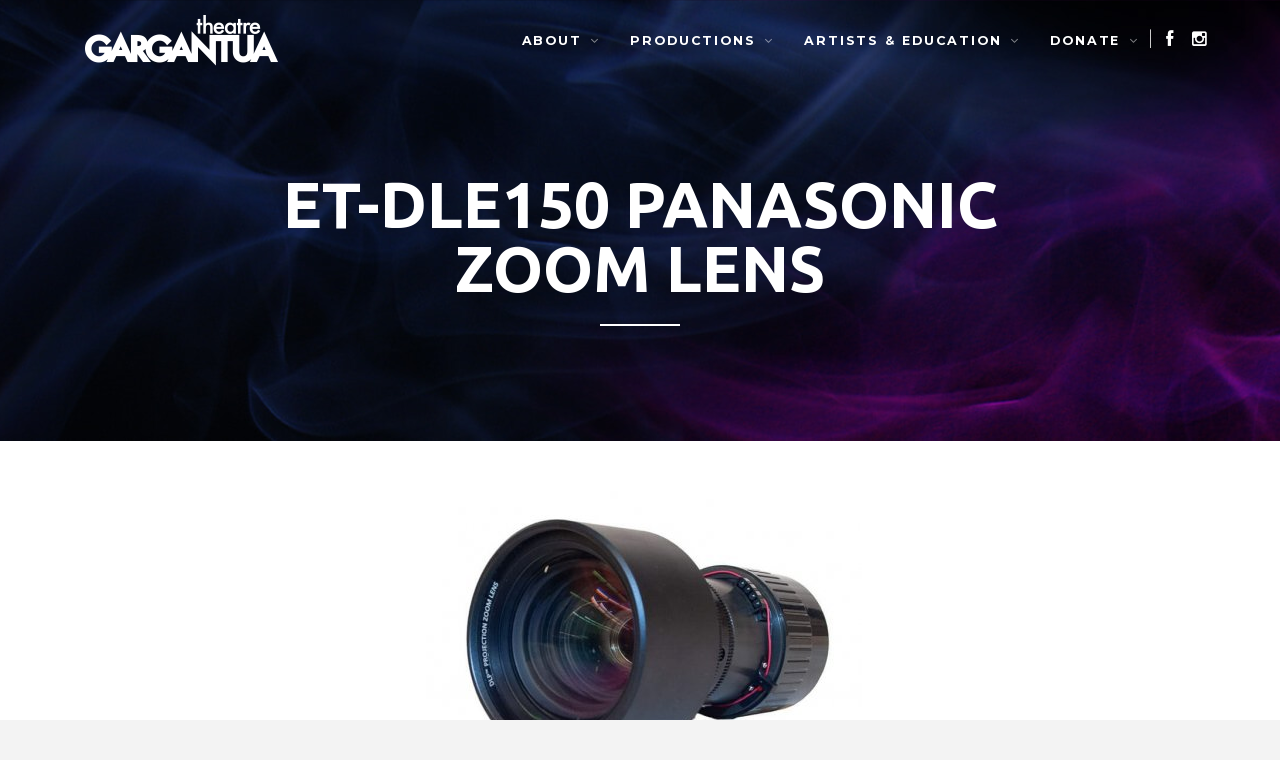

--- FILE ---
content_type: text/html; charset=UTF-8
request_url: https://theatregargantua.ca/gear/video/et-dle150-panasonic-zoom-lens/
body_size: 22563
content:
<!DOCTYPE html>
<head>
	<meta charset="UTF-8">
	<meta name="viewport" content="width=device-width, initial-scale=1">
	<link rel="profile" href="https://gmpg.org/xfn/11">
	<link rel="pingback" href="https://theatregargantua.ca/xmlrpc.php">
	<title>ET-DLE150 Panasonic Zoom Lens &#8211; Theatre Gargantua</title>
<meta name='robots' content='max-image-preview:large' />
<link rel='dns-prefetch' href='//player.vimeo.com' />
<link rel='dns-prefetch' href='//netdna.bootstrapcdn.com' />
<link rel='dns-prefetch' href='//fonts.googleapis.com' />
<link rel='dns-prefetch' href='//s.w.org' />
<link rel='preconnect' href='https://fonts.gstatic.com' crossorigin />
<link rel="alternate" type="application/rss+xml" title="Theatre Gargantua &raquo; Feed" href="https://theatregargantua.ca/feed/" />
<link rel="alternate" type="application/rss+xml" title="Theatre Gargantua &raquo; Comments Feed" href="https://theatregargantua.ca/comments/feed/" />
<script type="text/javascript">
window._wpemojiSettings = {"baseUrl":"https:\/\/s.w.org\/images\/core\/emoji\/13.1.0\/72x72\/","ext":".png","svgUrl":"https:\/\/s.w.org\/images\/core\/emoji\/13.1.0\/svg\/","svgExt":".svg","source":{"concatemoji":"https:\/\/theatregargantua.ca\/wp-includes\/js\/wp-emoji-release.min.js?ver=5.9.3"}};
/*! This file is auto-generated */
!function(e,a,t){var n,r,o,i=a.createElement("canvas"),p=i.getContext&&i.getContext("2d");function s(e,t){var a=String.fromCharCode;p.clearRect(0,0,i.width,i.height),p.fillText(a.apply(this,e),0,0);e=i.toDataURL();return p.clearRect(0,0,i.width,i.height),p.fillText(a.apply(this,t),0,0),e===i.toDataURL()}function c(e){var t=a.createElement("script");t.src=e,t.defer=t.type="text/javascript",a.getElementsByTagName("head")[0].appendChild(t)}for(o=Array("flag","emoji"),t.supports={everything:!0,everythingExceptFlag:!0},r=0;r<o.length;r++)t.supports[o[r]]=function(e){if(!p||!p.fillText)return!1;switch(p.textBaseline="top",p.font="600 32px Arial",e){case"flag":return s([127987,65039,8205,9895,65039],[127987,65039,8203,9895,65039])?!1:!s([55356,56826,55356,56819],[55356,56826,8203,55356,56819])&&!s([55356,57332,56128,56423,56128,56418,56128,56421,56128,56430,56128,56423,56128,56447],[55356,57332,8203,56128,56423,8203,56128,56418,8203,56128,56421,8203,56128,56430,8203,56128,56423,8203,56128,56447]);case"emoji":return!s([10084,65039,8205,55357,56613],[10084,65039,8203,55357,56613])}return!1}(o[r]),t.supports.everything=t.supports.everything&&t.supports[o[r]],"flag"!==o[r]&&(t.supports.everythingExceptFlag=t.supports.everythingExceptFlag&&t.supports[o[r]]);t.supports.everythingExceptFlag=t.supports.everythingExceptFlag&&!t.supports.flag,t.DOMReady=!1,t.readyCallback=function(){t.DOMReady=!0},t.supports.everything||(n=function(){t.readyCallback()},a.addEventListener?(a.addEventListener("DOMContentLoaded",n,!1),e.addEventListener("load",n,!1)):(e.attachEvent("onload",n),a.attachEvent("onreadystatechange",function(){"complete"===a.readyState&&t.readyCallback()})),(n=t.source||{}).concatemoji?c(n.concatemoji):n.wpemoji&&n.twemoji&&(c(n.twemoji),c(n.wpemoji)))}(window,document,window._wpemojiSettings);
</script>
<style type="text/css">
img.wp-smiley,
img.emoji {
	display: inline !important;
	border: none !important;
	box-shadow: none !important;
	height: 1em !important;
	width: 1em !important;
	margin: 0 0.07em !important;
	vertical-align: -0.1em !important;
	background: none !important;
	padding: 0 !important;
}
</style>
	<link rel='stylesheet' id='vimeo-for-wordpress-public-css'  href='https://theatregargantua.ca/wp-content/plugins/vimeo/build/style-index.css?ver=1.2.2' type='text/css' media='all' />
<link rel='stylesheet' id='wp-block-library-css'  href='https://theatregargantua.ca/wp-includes/css/dist/block-library/style.min.css?ver=5.9.3' type='text/css' media='all' />
<style id='global-styles-inline-css' type='text/css'>
body{--wp--preset--color--black: #000000;--wp--preset--color--cyan-bluish-gray: #abb8c3;--wp--preset--color--white: #ffffff;--wp--preset--color--pale-pink: #f78da7;--wp--preset--color--vivid-red: #cf2e2e;--wp--preset--color--luminous-vivid-orange: #ff6900;--wp--preset--color--luminous-vivid-amber: #fcb900;--wp--preset--color--light-green-cyan: #7bdcb5;--wp--preset--color--vivid-green-cyan: #00d084;--wp--preset--color--pale-cyan-blue: #8ed1fc;--wp--preset--color--vivid-cyan-blue: #0693e3;--wp--preset--color--vivid-purple: #9b51e0;--wp--preset--gradient--vivid-cyan-blue-to-vivid-purple: linear-gradient(135deg,rgba(6,147,227,1) 0%,rgb(155,81,224) 100%);--wp--preset--gradient--light-green-cyan-to-vivid-green-cyan: linear-gradient(135deg,rgb(122,220,180) 0%,rgb(0,208,130) 100%);--wp--preset--gradient--luminous-vivid-amber-to-luminous-vivid-orange: linear-gradient(135deg,rgba(252,185,0,1) 0%,rgba(255,105,0,1) 100%);--wp--preset--gradient--luminous-vivid-orange-to-vivid-red: linear-gradient(135deg,rgba(255,105,0,1) 0%,rgb(207,46,46) 100%);--wp--preset--gradient--very-light-gray-to-cyan-bluish-gray: linear-gradient(135deg,rgb(238,238,238) 0%,rgb(169,184,195) 100%);--wp--preset--gradient--cool-to-warm-spectrum: linear-gradient(135deg,rgb(74,234,220) 0%,rgb(151,120,209) 20%,rgb(207,42,186) 40%,rgb(238,44,130) 60%,rgb(251,105,98) 80%,rgb(254,248,76) 100%);--wp--preset--gradient--blush-light-purple: linear-gradient(135deg,rgb(255,206,236) 0%,rgb(152,150,240) 100%);--wp--preset--gradient--blush-bordeaux: linear-gradient(135deg,rgb(254,205,165) 0%,rgb(254,45,45) 50%,rgb(107,0,62) 100%);--wp--preset--gradient--luminous-dusk: linear-gradient(135deg,rgb(255,203,112) 0%,rgb(199,81,192) 50%,rgb(65,88,208) 100%);--wp--preset--gradient--pale-ocean: linear-gradient(135deg,rgb(255,245,203) 0%,rgb(182,227,212) 50%,rgb(51,167,181) 100%);--wp--preset--gradient--electric-grass: linear-gradient(135deg,rgb(202,248,128) 0%,rgb(113,206,126) 100%);--wp--preset--gradient--midnight: linear-gradient(135deg,rgb(2,3,129) 0%,rgb(40,116,252) 100%);--wp--preset--duotone--dark-grayscale: url('#wp-duotone-dark-grayscale');--wp--preset--duotone--grayscale: url('#wp-duotone-grayscale');--wp--preset--duotone--purple-yellow: url('#wp-duotone-purple-yellow');--wp--preset--duotone--blue-red: url('#wp-duotone-blue-red');--wp--preset--duotone--midnight: url('#wp-duotone-midnight');--wp--preset--duotone--magenta-yellow: url('#wp-duotone-magenta-yellow');--wp--preset--duotone--purple-green: url('#wp-duotone-purple-green');--wp--preset--duotone--blue-orange: url('#wp-duotone-blue-orange');--wp--preset--font-size--small: 13px;--wp--preset--font-size--medium: 20px;--wp--preset--font-size--large: 36px;--wp--preset--font-size--x-large: 42px;}.has-black-color{color: var(--wp--preset--color--black) !important;}.has-cyan-bluish-gray-color{color: var(--wp--preset--color--cyan-bluish-gray) !important;}.has-white-color{color: var(--wp--preset--color--white) !important;}.has-pale-pink-color{color: var(--wp--preset--color--pale-pink) !important;}.has-vivid-red-color{color: var(--wp--preset--color--vivid-red) !important;}.has-luminous-vivid-orange-color{color: var(--wp--preset--color--luminous-vivid-orange) !important;}.has-luminous-vivid-amber-color{color: var(--wp--preset--color--luminous-vivid-amber) !important;}.has-light-green-cyan-color{color: var(--wp--preset--color--light-green-cyan) !important;}.has-vivid-green-cyan-color{color: var(--wp--preset--color--vivid-green-cyan) !important;}.has-pale-cyan-blue-color{color: var(--wp--preset--color--pale-cyan-blue) !important;}.has-vivid-cyan-blue-color{color: var(--wp--preset--color--vivid-cyan-blue) !important;}.has-vivid-purple-color{color: var(--wp--preset--color--vivid-purple) !important;}.has-black-background-color{background-color: var(--wp--preset--color--black) !important;}.has-cyan-bluish-gray-background-color{background-color: var(--wp--preset--color--cyan-bluish-gray) !important;}.has-white-background-color{background-color: var(--wp--preset--color--white) !important;}.has-pale-pink-background-color{background-color: var(--wp--preset--color--pale-pink) !important;}.has-vivid-red-background-color{background-color: var(--wp--preset--color--vivid-red) !important;}.has-luminous-vivid-orange-background-color{background-color: var(--wp--preset--color--luminous-vivid-orange) !important;}.has-luminous-vivid-amber-background-color{background-color: var(--wp--preset--color--luminous-vivid-amber) !important;}.has-light-green-cyan-background-color{background-color: var(--wp--preset--color--light-green-cyan) !important;}.has-vivid-green-cyan-background-color{background-color: var(--wp--preset--color--vivid-green-cyan) !important;}.has-pale-cyan-blue-background-color{background-color: var(--wp--preset--color--pale-cyan-blue) !important;}.has-vivid-cyan-blue-background-color{background-color: var(--wp--preset--color--vivid-cyan-blue) !important;}.has-vivid-purple-background-color{background-color: var(--wp--preset--color--vivid-purple) !important;}.has-black-border-color{border-color: var(--wp--preset--color--black) !important;}.has-cyan-bluish-gray-border-color{border-color: var(--wp--preset--color--cyan-bluish-gray) !important;}.has-white-border-color{border-color: var(--wp--preset--color--white) !important;}.has-pale-pink-border-color{border-color: var(--wp--preset--color--pale-pink) !important;}.has-vivid-red-border-color{border-color: var(--wp--preset--color--vivid-red) !important;}.has-luminous-vivid-orange-border-color{border-color: var(--wp--preset--color--luminous-vivid-orange) !important;}.has-luminous-vivid-amber-border-color{border-color: var(--wp--preset--color--luminous-vivid-amber) !important;}.has-light-green-cyan-border-color{border-color: var(--wp--preset--color--light-green-cyan) !important;}.has-vivid-green-cyan-border-color{border-color: var(--wp--preset--color--vivid-green-cyan) !important;}.has-pale-cyan-blue-border-color{border-color: var(--wp--preset--color--pale-cyan-blue) !important;}.has-vivid-cyan-blue-border-color{border-color: var(--wp--preset--color--vivid-cyan-blue) !important;}.has-vivid-purple-border-color{border-color: var(--wp--preset--color--vivid-purple) !important;}.has-vivid-cyan-blue-to-vivid-purple-gradient-background{background: var(--wp--preset--gradient--vivid-cyan-blue-to-vivid-purple) !important;}.has-light-green-cyan-to-vivid-green-cyan-gradient-background{background: var(--wp--preset--gradient--light-green-cyan-to-vivid-green-cyan) !important;}.has-luminous-vivid-amber-to-luminous-vivid-orange-gradient-background{background: var(--wp--preset--gradient--luminous-vivid-amber-to-luminous-vivid-orange) !important;}.has-luminous-vivid-orange-to-vivid-red-gradient-background{background: var(--wp--preset--gradient--luminous-vivid-orange-to-vivid-red) !important;}.has-very-light-gray-to-cyan-bluish-gray-gradient-background{background: var(--wp--preset--gradient--very-light-gray-to-cyan-bluish-gray) !important;}.has-cool-to-warm-spectrum-gradient-background{background: var(--wp--preset--gradient--cool-to-warm-spectrum) !important;}.has-blush-light-purple-gradient-background{background: var(--wp--preset--gradient--blush-light-purple) !important;}.has-blush-bordeaux-gradient-background{background: var(--wp--preset--gradient--blush-bordeaux) !important;}.has-luminous-dusk-gradient-background{background: var(--wp--preset--gradient--luminous-dusk) !important;}.has-pale-ocean-gradient-background{background: var(--wp--preset--gradient--pale-ocean) !important;}.has-electric-grass-gradient-background{background: var(--wp--preset--gradient--electric-grass) !important;}.has-midnight-gradient-background{background: var(--wp--preset--gradient--midnight) !important;}.has-small-font-size{font-size: var(--wp--preset--font-size--small) !important;}.has-medium-font-size{font-size: var(--wp--preset--font-size--medium) !important;}.has-large-font-size{font-size: var(--wp--preset--font-size--large) !important;}.has-x-large-font-size{font-size: var(--wp--preset--font-size--x-large) !important;}
</style>
<style id='extendify-gutenberg-patterns-and-templates-utilities-inline-css' type='text/css'>
.ext-absolute{position:absolute!important}.ext-relative{position:relative!important}.ext-top-base{top:var(--wp--style--block-gap,1.75rem)!important}.ext-top-lg{top:var(--extendify--spacing--large,3rem)!important}.ext--top-base{top:calc(var(--wp--style--block-gap, 1.75rem)*-1)!important}.ext--top-lg{top:calc(var(--extendify--spacing--large, 3rem)*-1)!important}.ext-right-base{right:var(--wp--style--block-gap,1.75rem)!important}.ext-right-lg{right:var(--extendify--spacing--large,3rem)!important}.ext--right-base{right:calc(var(--wp--style--block-gap, 1.75rem)*-1)!important}.ext--right-lg{right:calc(var(--extendify--spacing--large, 3rem)*-1)!important}.ext-bottom-base{bottom:var(--wp--style--block-gap,1.75rem)!important}.ext-bottom-lg{bottom:var(--extendify--spacing--large,3rem)!important}.ext--bottom-base{bottom:calc(var(--wp--style--block-gap, 1.75rem)*-1)!important}.ext--bottom-lg{bottom:calc(var(--extendify--spacing--large, 3rem)*-1)!important}.ext-left-base{left:var(--wp--style--block-gap,1.75rem)!important}.ext-left-lg{left:var(--extendify--spacing--large,3rem)!important}.ext--left-base{left:calc(var(--wp--style--block-gap, 1.75rem)*-1)!important}.ext--left-lg{left:calc(var(--extendify--spacing--large, 3rem)*-1)!important}.ext-order-1{order:1!important}.ext-order-2{order:2!important}.ext-col-auto{grid-column:auto!important}.ext-col-span-1{grid-column:span 1/span 1!important}.ext-col-span-2{grid-column:span 2/span 2!important}.ext-col-span-3{grid-column:span 3/span 3!important}.ext-col-span-4{grid-column:span 4/span 4!important}.ext-col-span-5{grid-column:span 5/span 5!important}.ext-col-span-6{grid-column:span 6/span 6!important}.ext-col-span-7{grid-column:span 7/span 7!important}.ext-col-span-8{grid-column:span 8/span 8!important}.ext-col-span-9{grid-column:span 9/span 9!important}.ext-col-span-10{grid-column:span 10/span 10!important}.ext-col-span-11{grid-column:span 11/span 11!important}.ext-col-span-12{grid-column:span 12/span 12!important}.ext-col-span-full{grid-column:1/-1!important}.ext-col-start-1{grid-column-start:1!important}.ext-col-start-2{grid-column-start:2!important}.ext-col-start-3{grid-column-start:3!important}.ext-col-start-4{grid-column-start:4!important}.ext-col-start-5{grid-column-start:5!important}.ext-col-start-6{grid-column-start:6!important}.ext-col-start-7{grid-column-start:7!important}.ext-col-start-8{grid-column-start:8!important}.ext-col-start-9{grid-column-start:9!important}.ext-col-start-10{grid-column-start:10!important}.ext-col-start-11{grid-column-start:11!important}.ext-col-start-12{grid-column-start:12!important}.ext-col-start-13{grid-column-start:13!important}.ext-col-start-auto{grid-column-start:auto!important}.ext-col-end-1{grid-column-end:1!important}.ext-col-end-2{grid-column-end:2!important}.ext-col-end-3{grid-column-end:3!important}.ext-col-end-4{grid-column-end:4!important}.ext-col-end-5{grid-column-end:5!important}.ext-col-end-6{grid-column-end:6!important}.ext-col-end-7{grid-column-end:7!important}.ext-col-end-8{grid-column-end:8!important}.ext-col-end-9{grid-column-end:9!important}.ext-col-end-10{grid-column-end:10!important}.ext-col-end-11{grid-column-end:11!important}.ext-col-end-12{grid-column-end:12!important}.ext-col-end-13{grid-column-end:13!important}.ext-col-end-auto{grid-column-end:auto!important}.ext-row-auto{grid-row:auto!important}.ext-row-span-1{grid-row:span 1/span 1!important}.ext-row-span-2{grid-row:span 2/span 2!important}.ext-row-span-3{grid-row:span 3/span 3!important}.ext-row-span-4{grid-row:span 4/span 4!important}.ext-row-span-5{grid-row:span 5/span 5!important}.ext-row-span-6{grid-row:span 6/span 6!important}.ext-row-span-full{grid-row:1/-1!important}.ext-row-start-1{grid-row-start:1!important}.ext-row-start-2{grid-row-start:2!important}.ext-row-start-3{grid-row-start:3!important}.ext-row-start-4{grid-row-start:4!important}.ext-row-start-5{grid-row-start:5!important}.ext-row-start-6{grid-row-start:6!important}.ext-row-start-7{grid-row-start:7!important}.ext-row-start-auto{grid-row-start:auto!important}.ext-row-end-1{grid-row-end:1!important}.ext-row-end-2{grid-row-end:2!important}.ext-row-end-3{grid-row-end:3!important}.ext-row-end-4{grid-row-end:4!important}.ext-row-end-5{grid-row-end:5!important}.ext-row-end-6{grid-row-end:6!important}.ext-row-end-7{grid-row-end:7!important}.ext-row-end-auto{grid-row-end:auto!important}.ext-m-0:not([style*=margin]){margin:0!important}.ext-m-auto:not([style*=margin]){margin:auto!important}.ext-m-base:not([style*=margin]){margin:var(--wp--style--block-gap,1.75rem)!important}.ext-m-lg:not([style*=margin]){margin:var(--extendify--spacing--large,3rem)!important}.ext--m-base:not([style*=margin]){margin:calc(var(--wp--style--block-gap, 1.75rem)*-1)!important}.ext--m-lg:not([style*=margin]){margin:calc(var(--extendify--spacing--large, 3rem)*-1)!important}.ext-mx-0:not([style*=margin]){margin-left:0!important;margin-right:0!important}.ext-mx-auto:not([style*=margin]){margin-left:auto!important;margin-right:auto!important}.ext-mx-base:not([style*=margin]){margin-left:var(--wp--style--block-gap,1.75rem)!important;margin-right:var(--wp--style--block-gap,1.75rem)!important}.ext-mx-lg:not([style*=margin]){margin-left:var(--extendify--spacing--large,3rem)!important;margin-right:var(--extendify--spacing--large,3rem)!important}.ext--mx-base:not([style*=margin]){margin-left:calc(var(--wp--style--block-gap, 1.75rem)*-1)!important;margin-right:calc(var(--wp--style--block-gap, 1.75rem)*-1)!important}.ext--mx-lg:not([style*=margin]){margin-left:calc(var(--extendify--spacing--large, 3rem)*-1)!important;margin-right:calc(var(--extendify--spacing--large, 3rem)*-1)!important}.ext-my-0:not([style*=margin]){margin-bottom:0!important;margin-top:0!important}.ext-my-auto:not([style*=margin]){margin-bottom:auto!important;margin-top:auto!important}.ext-my-base:not([style*=margin]){margin-bottom:var(--wp--style--block-gap,1.75rem)!important;margin-top:var(--wp--style--block-gap,1.75rem)!important}.ext-my-lg:not([style*=margin]){margin-bottom:var(--extendify--spacing--large,3rem)!important;margin-top:var(--extendify--spacing--large,3rem)!important}.ext--my-base:not([style*=margin]){margin-bottom:calc(var(--wp--style--block-gap, 1.75rem)*-1)!important;margin-top:calc(var(--wp--style--block-gap, 1.75rem)*-1)!important}.ext--my-lg:not([style*=margin]){margin-bottom:calc(var(--extendify--spacing--large, 3rem)*-1)!important;margin-top:calc(var(--extendify--spacing--large, 3rem)*-1)!important}.ext-mt-0:not([style*=margin]){margin-top:0!important}.ext-mt-auto:not([style*=margin]){margin-top:auto!important}.ext-mt-base:not([style*=margin]){margin-top:var(--wp--style--block-gap,1.75rem)!important}.ext-mt-lg:not([style*=margin]){margin-top:var(--extendify--spacing--large,3rem)!important}.ext--mt-base:not([style*=margin]){margin-top:calc(var(--wp--style--block-gap, 1.75rem)*-1)!important}.ext--mt-lg:not([style*=margin]){margin-top:calc(var(--extendify--spacing--large, 3rem)*-1)!important}.ext-mr-0:not([style*=margin]){margin-right:0!important}.ext-mr-auto:not([style*=margin]){margin-right:auto!important}.ext-mr-base:not([style*=margin]){margin-right:var(--wp--style--block-gap,1.75rem)!important}.ext-mr-lg:not([style*=margin]){margin-right:var(--extendify--spacing--large,3rem)!important}.ext--mr-base:not([style*=margin]){margin-right:calc(var(--wp--style--block-gap, 1.75rem)*-1)!important}.ext--mr-lg:not([style*=margin]){margin-right:calc(var(--extendify--spacing--large, 3rem)*-1)!important}.ext-mb-0:not([style*=margin]){margin-bottom:0!important}.ext-mb-auto:not([style*=margin]){margin-bottom:auto!important}.ext-mb-base:not([style*=margin]){margin-bottom:var(--wp--style--block-gap,1.75rem)!important}.ext-mb-lg:not([style*=margin]){margin-bottom:var(--extendify--spacing--large,3rem)!important}.ext--mb-base:not([style*=margin]){margin-bottom:calc(var(--wp--style--block-gap, 1.75rem)*-1)!important}.ext--mb-lg:not([style*=margin]){margin-bottom:calc(var(--extendify--spacing--large, 3rem)*-1)!important}.ext-ml-0:not([style*=margin]){margin-left:0!important}.ext-ml-auto:not([style*=margin]){margin-left:auto!important}.ext-ml-base:not([style*=margin]){margin-left:var(--wp--style--block-gap,1.75rem)!important}.ext-ml-lg:not([style*=margin]){margin-left:var(--extendify--spacing--large,3rem)!important}.ext--ml-base:not([style*=margin]){margin-left:calc(var(--wp--style--block-gap, 1.75rem)*-1)!important}.ext--ml-lg:not([style*=margin]){margin-left:calc(var(--extendify--spacing--large, 3rem)*-1)!important}.ext-block{display:block!important}.ext-inline-block{display:inline-block!important}.ext-inline{display:inline!important}.ext-flex{display:flex!important}.ext-inline-flex{display:inline-flex!important}.ext-grid{display:grid!important}.ext-inline-grid{display:inline-grid!important}.ext-hidden{display:none!important}.ext-w-auto{width:auto!important}.ext-w-full{width:100%!important}.ext-max-w-full{max-width:100%!important}.ext-flex-1{flex:1 1 0%!important}.ext-flex-auto{flex:1 1 auto!important}.ext-flex-initial{flex:0 1 auto!important}.ext-flex-none{flex:none!important}.ext-flex-shrink-0{flex-shrink:0!important}.ext-flex-shrink{flex-shrink:1!important}.ext-flex-grow-0{flex-grow:0!important}.ext-flex-grow{flex-grow:1!important}.ext-list-none{list-style-type:none!important}.ext-grid-cols-1{grid-template-columns:repeat(1,minmax(0,1fr))!important}.ext-grid-cols-2{grid-template-columns:repeat(2,minmax(0,1fr))!important}.ext-grid-cols-3{grid-template-columns:repeat(3,minmax(0,1fr))!important}.ext-grid-cols-4{grid-template-columns:repeat(4,minmax(0,1fr))!important}.ext-grid-cols-5{grid-template-columns:repeat(5,minmax(0,1fr))!important}.ext-grid-cols-6{grid-template-columns:repeat(6,minmax(0,1fr))!important}.ext-grid-cols-7{grid-template-columns:repeat(7,minmax(0,1fr))!important}.ext-grid-cols-8{grid-template-columns:repeat(8,minmax(0,1fr))!important}.ext-grid-cols-9{grid-template-columns:repeat(9,minmax(0,1fr))!important}.ext-grid-cols-10{grid-template-columns:repeat(10,minmax(0,1fr))!important}.ext-grid-cols-11{grid-template-columns:repeat(11,minmax(0,1fr))!important}.ext-grid-cols-12{grid-template-columns:repeat(12,minmax(0,1fr))!important}.ext-grid-cols-none{grid-template-columns:none!important}.ext-grid-rows-1{grid-template-rows:repeat(1,minmax(0,1fr))!important}.ext-grid-rows-2{grid-template-rows:repeat(2,minmax(0,1fr))!important}.ext-grid-rows-3{grid-template-rows:repeat(3,minmax(0,1fr))!important}.ext-grid-rows-4{grid-template-rows:repeat(4,minmax(0,1fr))!important}.ext-grid-rows-5{grid-template-rows:repeat(5,minmax(0,1fr))!important}.ext-grid-rows-6{grid-template-rows:repeat(6,minmax(0,1fr))!important}.ext-grid-rows-none{grid-template-rows:none!important}.ext-flex-row{flex-direction:row!important}.ext-flex-row-reverse{flex-direction:row-reverse!important}.ext-flex-col{flex-direction:column!important}.ext-flex-col-reverse{flex-direction:column-reverse!important}.ext-flex-wrap{flex-wrap:wrap!important}.ext-flex-wrap-reverse{flex-wrap:wrap-reverse!important}.ext-flex-nowrap{flex-wrap:nowrap!important}.ext-items-start{align-items:flex-start!important}.ext-items-end{align-items:flex-end!important}.ext-items-center{align-items:center!important}.ext-items-baseline{align-items:baseline!important}.ext-items-stretch{align-items:stretch!important}.ext-justify-start{justify-content:flex-start!important}.ext-justify-end{justify-content:flex-end!important}.ext-justify-center{justify-content:center!important}.ext-justify-between{justify-content:space-between!important}.ext-justify-around{justify-content:space-around!important}.ext-justify-evenly{justify-content:space-evenly!important}.ext-justify-items-start{justify-items:start!important}.ext-justify-items-end{justify-items:end!important}.ext-justify-items-center{justify-items:center!important}.ext-justify-items-stretch{justify-items:stretch!important}.ext-gap-0{gap:0!important}.ext-gap-base{gap:var(--wp--style--block-gap,1.75rem)!important}.ext-gap-lg{gap:var(--extendify--spacing--large,3rem)!important}.ext-gap-x-0{-moz-column-gap:0!important;column-gap:0!important}.ext-gap-x-base{-moz-column-gap:var(--wp--style--block-gap,1.75rem)!important;column-gap:var(--wp--style--block-gap,1.75rem)!important}.ext-gap-x-lg{-moz-column-gap:var(--extendify--spacing--large,3rem)!important;column-gap:var(--extendify--spacing--large,3rem)!important}.ext-gap-y-0{row-gap:0!important}.ext-gap-y-base{row-gap:var(--wp--style--block-gap,1.75rem)!important}.ext-gap-y-lg{row-gap:var(--extendify--spacing--large,3rem)!important}.ext-justify-self-auto{justify-self:auto!important}.ext-justify-self-start{justify-self:start!important}.ext-justify-self-end{justify-self:end!important}.ext-justify-self-center{justify-self:center!important}.ext-justify-self-stretch{justify-self:stretch!important}.ext-rounded-none{border-radius:0!important}.ext-rounded-full{border-radius:9999px!important}.ext-rounded-t-none{border-top-left-radius:0!important;border-top-right-radius:0!important}.ext-rounded-t-full{border-top-left-radius:9999px!important;border-top-right-radius:9999px!important}.ext-rounded-r-none{border-bottom-right-radius:0!important;border-top-right-radius:0!important}.ext-rounded-r-full{border-bottom-right-radius:9999px!important;border-top-right-radius:9999px!important}.ext-rounded-b-none{border-bottom-left-radius:0!important;border-bottom-right-radius:0!important}.ext-rounded-b-full{border-bottom-left-radius:9999px!important;border-bottom-right-radius:9999px!important}.ext-rounded-l-none{border-bottom-left-radius:0!important;border-top-left-radius:0!important}.ext-rounded-l-full{border-bottom-left-radius:9999px!important;border-top-left-radius:9999px!important}.ext-rounded-tl-none{border-top-left-radius:0!important}.ext-rounded-tl-full{border-top-left-radius:9999px!important}.ext-rounded-tr-none{border-top-right-radius:0!important}.ext-rounded-tr-full{border-top-right-radius:9999px!important}.ext-rounded-br-none{border-bottom-right-radius:0!important}.ext-rounded-br-full{border-bottom-right-radius:9999px!important}.ext-rounded-bl-none{border-bottom-left-radius:0!important}.ext-rounded-bl-full{border-bottom-left-radius:9999px!important}.ext-border-0{border-width:0!important}.ext-border-t-0{border-top-width:0!important}.ext-border-r-0{border-right-width:0!important}.ext-border-b-0{border-bottom-width:0!important}.ext-border-l-0{border-left-width:0!important}.ext-p-0:not([style*=padding]){padding:0!important}.ext-p-base:not([style*=padding]){padding:var(--wp--style--block-gap,1.75rem)!important}.ext-p-lg:not([style*=padding]){padding:var(--extendify--spacing--large,3rem)!important}.ext-px-0:not([style*=padding]){padding-left:0!important;padding-right:0!important}.ext-px-base:not([style*=padding]){padding-left:var(--wp--style--block-gap,1.75rem)!important;padding-right:var(--wp--style--block-gap,1.75rem)!important}.ext-px-lg:not([style*=padding]){padding-left:var(--extendify--spacing--large,3rem)!important;padding-right:var(--extendify--spacing--large,3rem)!important}.ext-py-0:not([style*=padding]){padding-bottom:0!important;padding-top:0!important}.ext-py-base:not([style*=padding]){padding-bottom:var(--wp--style--block-gap,1.75rem)!important;padding-top:var(--wp--style--block-gap,1.75rem)!important}.ext-py-lg:not([style*=padding]){padding-bottom:var(--extendify--spacing--large,3rem)!important;padding-top:var(--extendify--spacing--large,3rem)!important}.ext-pt-0:not([style*=padding]){padding-top:0!important}.ext-pt-base:not([style*=padding]){padding-top:var(--wp--style--block-gap,1.75rem)!important}.ext-pt-lg:not([style*=padding]){padding-top:var(--extendify--spacing--large,3rem)!important}.ext-pr-0:not([style*=padding]){padding-right:0!important}.ext-pr-base:not([style*=padding]){padding-right:var(--wp--style--block-gap,1.75rem)!important}.ext-pr-lg:not([style*=padding]){padding-right:var(--extendify--spacing--large,3rem)!important}.ext-pb-0:not([style*=padding]){padding-bottom:0!important}.ext-pb-base:not([style*=padding]){padding-bottom:var(--wp--style--block-gap,1.75rem)!important}.ext-pb-lg:not([style*=padding]){padding-bottom:var(--extendify--spacing--large,3rem)!important}.ext-pl-0:not([style*=padding]){padding-left:0!important}.ext-pl-base:not([style*=padding]){padding-left:var(--wp--style--block-gap,1.75rem)!important}.ext-pl-lg:not([style*=padding]){padding-left:var(--extendify--spacing--large,3rem)!important}.ext-text-left{text-align:left!important}.ext-text-center{text-align:center!important}.ext-text-right{text-align:right!important}.ext-leading-none{line-height:1!important}.ext-leading-tight{line-height:1.25!important}.ext-leading-snug{line-height:1.375!important}.ext-leading-normal{line-height:1.5!important}.ext-leading-relaxed{line-height:1.625!important}.ext-leading-loose{line-height:2!important}.clip-path--rhombus img{-webkit-clip-path:polygon(15% 6%,80% 29%,84% 93%,23% 69%);clip-path:polygon(15% 6%,80% 29%,84% 93%,23% 69%)}.clip-path--diamond img{-webkit-clip-path:polygon(5% 29%,60% 2%,91% 64%,36% 89%);clip-path:polygon(5% 29%,60% 2%,91% 64%,36% 89%)}.clip-path--rhombus-alt img{-webkit-clip-path:polygon(14% 9%,85% 24%,91% 89%,19% 76%);clip-path:polygon(14% 9%,85% 24%,91% 89%,19% 76%)}.wp-block-columns[class*=fullwidth-cols]{margin-bottom:unset}.wp-block-column.editor\:pointer-events-none{margin-bottom:0!important;margin-top:0!important}.is-root-container.block-editor-block-list__layout>[data-align=full]:not(:first-of-type)>.wp-block-column.editor\:pointer-events-none,.is-root-container.block-editor-block-list__layout>[data-align=wide]>.wp-block-column.editor\:pointer-events-none{margin-top:calc(var(--wp--style--block-gap, 28px)*-1)!important}.ext .wp-block-columns .wp-block-column[style*=padding]{padding-left:0!important;padding-right:0!important}.ext .wp-block-columns+.wp-block-columns:not([class*=mt-]):not([class*=my-]):not([style*=margin]){margin-top:0!important}[class*=fullwidth-cols] .wp-block-column:first-child,[class*=fullwidth-cols] .wp-block-group:first-child{margin-top:0}[class*=fullwidth-cols] .wp-block-column:last-child,[class*=fullwidth-cols] .wp-block-group:last-child{margin-bottom:0}[class*=fullwidth-cols] .wp-block-column:first-child>*,[class*=fullwidth-cols] .wp-block-column>:first-child{margin-top:0}.ext .is-not-stacked-on-mobile .wp-block-column,[class*=fullwidth-cols] .wp-block-column>:last-child{margin-bottom:0}.wp-block-columns[class*=fullwidth-cols]:not(.is-not-stacked-on-mobile)>.wp-block-column:not(:last-child){margin-bottom:var(--wp--style--block-gap,1.75rem)}@media (min-width:782px){.wp-block-columns[class*=fullwidth-cols]:not(.is-not-stacked-on-mobile)>.wp-block-column:not(:last-child){margin-bottom:0}}.wp-block-columns[class*=fullwidth-cols].is-not-stacked-on-mobile>.wp-block-column{margin-bottom:0!important}@media (min-width:600px) and (max-width:781px){.wp-block-columns[class*=fullwidth-cols]:not(.is-not-stacked-on-mobile)>.wp-block-column:nth-child(2n){margin-left:var(--wp--style--block-gap,2em)}}@media (max-width:781px){.tablet\:fullwidth-cols.wp-block-columns:not(.is-not-stacked-on-mobile){flex-wrap:wrap}.tablet\:fullwidth-cols.wp-block-columns:not(.is-not-stacked-on-mobile)>.wp-block-column,.tablet\:fullwidth-cols.wp-block-columns:not(.is-not-stacked-on-mobile)>.wp-block-column:not([style*=margin]){margin-left:0!important}.tablet\:fullwidth-cols.wp-block-columns:not(.is-not-stacked-on-mobile)>.wp-block-column{flex-basis:100%!important}}@media (max-width:1079px){.desktop\:fullwidth-cols.wp-block-columns:not(.is-not-stacked-on-mobile){flex-wrap:wrap}.desktop\:fullwidth-cols.wp-block-columns:not(.is-not-stacked-on-mobile)>.wp-block-column,.desktop\:fullwidth-cols.wp-block-columns:not(.is-not-stacked-on-mobile)>.wp-block-column:not([style*=margin]){margin-left:0!important}.desktop\:fullwidth-cols.wp-block-columns:not(.is-not-stacked-on-mobile)>.wp-block-column{flex-basis:100%!important}.desktop\:fullwidth-cols.wp-block-columns:not(.is-not-stacked-on-mobile)>.wp-block-column:not(:last-child){margin-bottom:var(--wp--style--block-gap,1.75rem)!important}}.direction-rtl{direction:rtl}.direction-ltr{direction:ltr}.is-style-inline-list{padding-left:0!important}.is-style-inline-list li{list-style-type:none!important}@media (min-width:782px){.is-style-inline-list li{display:inline!important;margin-right:var(--wp--style--block-gap,1.75rem)!important}}@media (min-width:782px){.is-style-inline-list li:first-child{margin-left:0!important}}@media (min-width:782px){.is-style-inline-list li:last-child{margin-right:0!important}}.bring-to-front{position:relative;z-index:10}.text-stroke{-webkit-text-stroke-color:var(--wp--preset--color--background)}.text-stroke,.text-stroke--primary{-webkit-text-stroke-width:var(
        --wp--custom--typography--text-stroke-width,2px
    )}.text-stroke--primary{-webkit-text-stroke-color:var(--wp--preset--color--primary)}.text-stroke--secondary{-webkit-text-stroke-width:var(
        --wp--custom--typography--text-stroke-width,2px
    );-webkit-text-stroke-color:var(--wp--preset--color--secondary)}.editor\:no-caption .block-editor-rich-text__editable{display:none!important}.editor\:no-inserter .wp-block-column:not(.is-selected)>.block-list-appender,.editor\:no-inserter .wp-block-cover__inner-container>.block-list-appender,.editor\:no-inserter .wp-block-group__inner-container>.block-list-appender,.editor\:no-inserter>.block-list-appender{display:none}.editor\:no-resize .components-resizable-box__handle,.editor\:no-resize .components-resizable-box__handle:after,.editor\:no-resize .components-resizable-box__side-handle:before{display:none;pointer-events:none}.editor\:no-resize .components-resizable-box__container{display:block}.editor\:pointer-events-none{pointer-events:none}.is-style-angled{justify-content:flex-end}.ext .is-style-angled>[class*=_inner-container],.is-style-angled{align-items:center}.is-style-angled .wp-block-cover__image-background,.is-style-angled .wp-block-cover__video-background{-webkit-clip-path:polygon(0 0,30% 0,50% 100%,0 100%);clip-path:polygon(0 0,30% 0,50% 100%,0 100%);z-index:1}@media (min-width:782px){.is-style-angled .wp-block-cover__image-background,.is-style-angled .wp-block-cover__video-background{-webkit-clip-path:polygon(0 0,55% 0,65% 100%,0 100%);clip-path:polygon(0 0,55% 0,65% 100%,0 100%)}}.has-foreground-color{color:var(--wp--preset--color--foreground,#000)!important}.has-foreground-background-color{background-color:var(--wp--preset--color--foreground,#000)!important}.has-background-color{color:var(--wp--preset--color--background,#fff)!important}.has-background-background-color{background-color:var(--wp--preset--color--background,#fff)!important}.has-primary-color{color:var(--wp--preset--color--primary,#4b5563)!important}.has-primary-background-color{background-color:var(--wp--preset--color--primary,#4b5563)!important}.has-secondary-color{color:var(--wp--preset--color--secondary,#9ca3af)!important}.has-secondary-background-color{background-color:var(--wp--preset--color--secondary,#9ca3af)!important}.ext.has-text-color h1,.ext.has-text-color h2,.ext.has-text-color h3,.ext.has-text-color h4,.ext.has-text-color h5,.ext.has-text-color h6,.ext.has-text-color p{color:currentColor}.has-white-color{color:var(--wp--preset--color--white,#fff)!important}.has-black-color{color:var(--wp--preset--color--black,#000)!important}.has-ext-foreground-background-color{background-color:var(
        --wp--preset--color--foreground,var(--wp--preset--color--black,#000)
    )!important}.has-ext-primary-background-color{background-color:var(
        --wp--preset--color--primary,var(--wp--preset--color--cyan-bluish-gray,#000)
    )!important}.wp-block-button__link.has-black-background-color{border-color:var(--wp--preset--color--black,#000)}.wp-block-button__link.has-white-background-color{border-color:var(--wp--preset--color--white,#fff)}.has-ext-small-font-size{font-size:var(--wp--preset--font-size--ext-small)!important}.has-ext-medium-font-size{font-size:var(--wp--preset--font-size--ext-medium)!important}.has-ext-large-font-size{font-size:var(--wp--preset--font-size--ext-large)!important;line-height:1.2}.has-ext-x-large-font-size{font-size:var(--wp--preset--font-size--ext-x-large)!important;line-height:1}.has-ext-xx-large-font-size{font-size:var(--wp--preset--font-size--ext-xx-large)!important;line-height:1}.has-ext-x-large-font-size:not([style*=line-height]),.has-ext-xx-large-font-size:not([style*=line-height]){line-height:1.1}.ext .wp-block-group>*{margin-bottom:0;margin-top:0}.ext .wp-block-group>*+*{margin-bottom:0}.ext .wp-block-group>*+*,.ext h2{margin-top:var(--wp--style--block-gap,1.75rem)}.ext h2{margin-bottom:var(--wp--style--block-gap,1.75rem)}.has-ext-x-large-font-size+h3,.has-ext-x-large-font-size+p{margin-top:.5rem}.ext .wp-block-buttons>.wp-block-button.wp-block-button__width-25{min-width:12rem;width:calc(25% - var(--wp--style--block-gap, .5em)*.75)}.ext .ext-grid>[class*=_inner-container]{display:grid}.ext>[class*=_inner-container]>.ext-grid:not([class*=columns]),.ext>[class*=_inner-container]>.wp-block>.ext-grid:not([class*=columns]){display:initial!important}.ext .ext-grid-cols-1>[class*=_inner-container]{grid-template-columns:repeat(1,minmax(0,1fr))!important}.ext .ext-grid-cols-2>[class*=_inner-container]{grid-template-columns:repeat(2,minmax(0,1fr))!important}.ext .ext-grid-cols-3>[class*=_inner-container]{grid-template-columns:repeat(3,minmax(0,1fr))!important}.ext .ext-grid-cols-4>[class*=_inner-container]{grid-template-columns:repeat(4,minmax(0,1fr))!important}.ext .ext-grid-cols-5>[class*=_inner-container]{grid-template-columns:repeat(5,minmax(0,1fr))!important}.ext .ext-grid-cols-6>[class*=_inner-container]{grid-template-columns:repeat(6,minmax(0,1fr))!important}.ext .ext-grid-cols-7>[class*=_inner-container]{grid-template-columns:repeat(7,minmax(0,1fr))!important}.ext .ext-grid-cols-8>[class*=_inner-container]{grid-template-columns:repeat(8,minmax(0,1fr))!important}.ext .ext-grid-cols-9>[class*=_inner-container]{grid-template-columns:repeat(9,minmax(0,1fr))!important}.ext .ext-grid-cols-10>[class*=_inner-container]{grid-template-columns:repeat(10,minmax(0,1fr))!important}.ext .ext-grid-cols-11>[class*=_inner-container]{grid-template-columns:repeat(11,minmax(0,1fr))!important}.ext .ext-grid-cols-12>[class*=_inner-container]{grid-template-columns:repeat(12,minmax(0,1fr))!important}.ext .ext-grid-cols-13>[class*=_inner-container]{grid-template-columns:repeat(13,minmax(0,1fr))!important}.ext .ext-grid-cols-none>[class*=_inner-container]{grid-template-columns:none!important}.ext .ext-grid-rows-1>[class*=_inner-container]{grid-template-rows:repeat(1,minmax(0,1fr))!important}.ext .ext-grid-rows-2>[class*=_inner-container]{grid-template-rows:repeat(2,minmax(0,1fr))!important}.ext .ext-grid-rows-3>[class*=_inner-container]{grid-template-rows:repeat(3,minmax(0,1fr))!important}.ext .ext-grid-rows-4>[class*=_inner-container]{grid-template-rows:repeat(4,minmax(0,1fr))!important}.ext .ext-grid-rows-5>[class*=_inner-container]{grid-template-rows:repeat(5,minmax(0,1fr))!important}.ext .ext-grid-rows-6>[class*=_inner-container]{grid-template-rows:repeat(6,minmax(0,1fr))!important}.ext .ext-grid-rows-none>[class*=_inner-container]{grid-template-rows:none!important}.ext .ext-items-start>[class*=_inner-container]{align-items:flex-start!important}.ext .ext-items-end>[class*=_inner-container]{align-items:flex-end!important}.ext .ext-items-center>[class*=_inner-container]{align-items:center!important}.ext .ext-items-baseline>[class*=_inner-container]{align-items:baseline!important}.ext .ext-items-stretch>[class*=_inner-container]{align-items:stretch!important}.ext.wp-block-group>:last-child{margin-bottom:0}.ext .wp-block-group__inner-container{padding:0!important}.ext.has-background{padding-left:var(--wp--style--block-gap,1.75rem);padding-right:var(--wp--style--block-gap,1.75rem)}.ext [class*=inner-container]>.alignwide [class*=inner-container],.ext [class*=inner-container]>[data-align=wide] [class*=inner-container]{max-width:var(--responsive--alignwide-width,120rem)}.ext [class*=inner-container]>.alignwide [class*=inner-container]>*,.ext [class*=inner-container]>[data-align=wide] [class*=inner-container]>*{max-width:100%!important}.ext .wp-block-image{position:relative;text-align:center}.ext .wp-block-image img{display:inline-block;vertical-align:middle}body{--extendify--spacing--large:var(
        --wp--custom--spacing--large,clamp(2em,8vw,8em)
    );--wp--preset--font-size--ext-small:1rem;--wp--preset--font-size--ext-medium:1.125rem;--wp--preset--font-size--ext-large:clamp(1.65rem,3.5vw,2.15rem);--wp--preset--font-size--ext-x-large:clamp(3rem,6vw,4.75rem);--wp--preset--font-size--ext-xx-large:clamp(3.25rem,7.5vw,5.75rem);--wp--preset--color--black:#000;--wp--preset--color--white:#fff}.ext *{box-sizing:border-box}.block-editor-block-preview__content-iframe .ext [data-type="core/spacer"] .components-resizable-box__container{background:transparent!important}.block-editor-block-preview__content-iframe .ext [data-type="core/spacer"] .block-library-spacer__resize-container:before{display:none!important}.ext .wp-block-group__inner-container figure.wp-block-gallery.alignfull{margin-bottom:unset;margin-top:unset}.ext .alignwide{margin-left:auto!important;margin-right:auto!important}.is-root-container.block-editor-block-list__layout>[data-align=full]:not(:first-of-type)>.ext-my-0,.is-root-container.block-editor-block-list__layout>[data-align=wide]>.ext-my-0:not([style*=margin]){margin-top:calc(var(--wp--style--block-gap, 28px)*-1)!important}.block-editor-block-preview__content-iframe .preview\:min-h-50{min-height:50vw!important}.block-editor-block-preview__content-iframe .preview\:min-h-60{min-height:60vw!important}.block-editor-block-preview__content-iframe .preview\:min-h-70{min-height:70vw!important}.block-editor-block-preview__content-iframe .preview\:min-h-80{min-height:80vw!important}.block-editor-block-preview__content-iframe .preview\:min-h-100{min-height:100vw!important}.ext-mr-0.alignfull:not([style*=margin]):not([style*=margin]){margin-right:0!important}.ext-ml-0:not([style*=margin]):not([style*=margin]){margin-left:0!important}.is-root-container .wp-block[data-align=full]>.ext-mx-0:not([style*=margin]):not([style*=margin]){margin-left:calc(var(--wp--custom--spacing--outer, 0)*1)!important;margin-right:calc(var(--wp--custom--spacing--outer, 0)*1)!important;overflow:hidden;width:unset}@media (min-width:782px){.tablet\:ext-absolute{position:absolute!important}.tablet\:ext-relative{position:relative!important}.tablet\:ext-top-base{top:var(--wp--style--block-gap,1.75rem)!important}.tablet\:ext-top-lg{top:var(--extendify--spacing--large,3rem)!important}.tablet\:ext--top-base{top:calc(var(--wp--style--block-gap, 1.75rem)*-1)!important}.tablet\:ext--top-lg{top:calc(var(--extendify--spacing--large, 3rem)*-1)!important}.tablet\:ext-right-base{right:var(--wp--style--block-gap,1.75rem)!important}.tablet\:ext-right-lg{right:var(--extendify--spacing--large,3rem)!important}.tablet\:ext--right-base{right:calc(var(--wp--style--block-gap, 1.75rem)*-1)!important}.tablet\:ext--right-lg{right:calc(var(--extendify--spacing--large, 3rem)*-1)!important}.tablet\:ext-bottom-base{bottom:var(--wp--style--block-gap,1.75rem)!important}.tablet\:ext-bottom-lg{bottom:var(--extendify--spacing--large,3rem)!important}.tablet\:ext--bottom-base{bottom:calc(var(--wp--style--block-gap, 1.75rem)*-1)!important}.tablet\:ext--bottom-lg{bottom:calc(var(--extendify--spacing--large, 3rem)*-1)!important}.tablet\:ext-left-base{left:var(--wp--style--block-gap,1.75rem)!important}.tablet\:ext-left-lg{left:var(--extendify--spacing--large,3rem)!important}.tablet\:ext--left-base{left:calc(var(--wp--style--block-gap, 1.75rem)*-1)!important}.tablet\:ext--left-lg{left:calc(var(--extendify--spacing--large, 3rem)*-1)!important}.tablet\:ext-order-1{order:1!important}.tablet\:ext-order-2{order:2!important}.tablet\:ext-m-0:not([style*=margin]){margin:0!important}.tablet\:ext-m-auto:not([style*=margin]){margin:auto!important}.tablet\:ext-m-base:not([style*=margin]){margin:var(--wp--style--block-gap,1.75rem)!important}.tablet\:ext-m-lg:not([style*=margin]){margin:var(--extendify--spacing--large,3rem)!important}.tablet\:ext--m-base:not([style*=margin]){margin:calc(var(--wp--style--block-gap, 1.75rem)*-1)!important}.tablet\:ext--m-lg:not([style*=margin]){margin:calc(var(--extendify--spacing--large, 3rem)*-1)!important}.tablet\:ext-mx-0:not([style*=margin]){margin-left:0!important;margin-right:0!important}.tablet\:ext-mx-auto:not([style*=margin]){margin-left:auto!important;margin-right:auto!important}.tablet\:ext-mx-base:not([style*=margin]){margin-left:var(--wp--style--block-gap,1.75rem)!important;margin-right:var(--wp--style--block-gap,1.75rem)!important}.tablet\:ext-mx-lg:not([style*=margin]){margin-left:var(--extendify--spacing--large,3rem)!important;margin-right:var(--extendify--spacing--large,3rem)!important}.tablet\:ext--mx-base:not([style*=margin]){margin-left:calc(var(--wp--style--block-gap, 1.75rem)*-1)!important;margin-right:calc(var(--wp--style--block-gap, 1.75rem)*-1)!important}.tablet\:ext--mx-lg:not([style*=margin]){margin-left:calc(var(--extendify--spacing--large, 3rem)*-1)!important;margin-right:calc(var(--extendify--spacing--large, 3rem)*-1)!important}.tablet\:ext-my-0:not([style*=margin]){margin-bottom:0!important;margin-top:0!important}.tablet\:ext-my-auto:not([style*=margin]){margin-bottom:auto!important;margin-top:auto!important}.tablet\:ext-my-base:not([style*=margin]){margin-bottom:var(--wp--style--block-gap,1.75rem)!important;margin-top:var(--wp--style--block-gap,1.75rem)!important}.tablet\:ext-my-lg:not([style*=margin]){margin-bottom:var(--extendify--spacing--large,3rem)!important;margin-top:var(--extendify--spacing--large,3rem)!important}.tablet\:ext--my-base:not([style*=margin]){margin-bottom:calc(var(--wp--style--block-gap, 1.75rem)*-1)!important;margin-top:calc(var(--wp--style--block-gap, 1.75rem)*-1)!important}.tablet\:ext--my-lg:not([style*=margin]){margin-bottom:calc(var(--extendify--spacing--large, 3rem)*-1)!important;margin-top:calc(var(--extendify--spacing--large, 3rem)*-1)!important}.tablet\:ext-mt-0:not([style*=margin]){margin-top:0!important}.tablet\:ext-mt-auto:not([style*=margin]){margin-top:auto!important}.tablet\:ext-mt-base:not([style*=margin]){margin-top:var(--wp--style--block-gap,1.75rem)!important}.tablet\:ext-mt-lg:not([style*=margin]){margin-top:var(--extendify--spacing--large,3rem)!important}.tablet\:ext--mt-base:not([style*=margin]){margin-top:calc(var(--wp--style--block-gap, 1.75rem)*-1)!important}.tablet\:ext--mt-lg:not([style*=margin]){margin-top:calc(var(--extendify--spacing--large, 3rem)*-1)!important}.tablet\:ext-mr-0:not([style*=margin]){margin-right:0!important}.tablet\:ext-mr-auto:not([style*=margin]){margin-right:auto!important}.tablet\:ext-mr-base:not([style*=margin]){margin-right:var(--wp--style--block-gap,1.75rem)!important}.tablet\:ext-mr-lg:not([style*=margin]){margin-right:var(--extendify--spacing--large,3rem)!important}.tablet\:ext--mr-base:not([style*=margin]){margin-right:calc(var(--wp--style--block-gap, 1.75rem)*-1)!important}.tablet\:ext--mr-lg:not([style*=margin]){margin-right:calc(var(--extendify--spacing--large, 3rem)*-1)!important}.tablet\:ext-mb-0:not([style*=margin]){margin-bottom:0!important}.tablet\:ext-mb-auto:not([style*=margin]){margin-bottom:auto!important}.tablet\:ext-mb-base:not([style*=margin]){margin-bottom:var(--wp--style--block-gap,1.75rem)!important}.tablet\:ext-mb-lg:not([style*=margin]){margin-bottom:var(--extendify--spacing--large,3rem)!important}.tablet\:ext--mb-base:not([style*=margin]){margin-bottom:calc(var(--wp--style--block-gap, 1.75rem)*-1)!important}.tablet\:ext--mb-lg:not([style*=margin]){margin-bottom:calc(var(--extendify--spacing--large, 3rem)*-1)!important}.tablet\:ext-ml-0:not([style*=margin]){margin-left:0!important}.tablet\:ext-ml-auto:not([style*=margin]){margin-left:auto!important}.tablet\:ext-ml-base:not([style*=margin]){margin-left:var(--wp--style--block-gap,1.75rem)!important}.tablet\:ext-ml-lg:not([style*=margin]){margin-left:var(--extendify--spacing--large,3rem)!important}.tablet\:ext--ml-base:not([style*=margin]){margin-left:calc(var(--wp--style--block-gap, 1.75rem)*-1)!important}.tablet\:ext--ml-lg:not([style*=margin]){margin-left:calc(var(--extendify--spacing--large, 3rem)*-1)!important}.tablet\:ext-block{display:block!important}.tablet\:ext-inline-block{display:inline-block!important}.tablet\:ext-inline{display:inline!important}.tablet\:ext-flex{display:flex!important}.tablet\:ext-inline-flex{display:inline-flex!important}.tablet\:ext-grid{display:grid!important}.tablet\:ext-inline-grid{display:inline-grid!important}.tablet\:ext-hidden{display:none!important}.tablet\:ext-w-auto{width:auto!important}.tablet\:ext-w-full{width:100%!important}.tablet\:ext-max-w-full{max-width:100%!important}.tablet\:ext-flex-1{flex:1 1 0%!important}.tablet\:ext-flex-auto{flex:1 1 auto!important}.tablet\:ext-flex-initial{flex:0 1 auto!important}.tablet\:ext-flex-none{flex:none!important}.tablet\:ext-flex-shrink-0{flex-shrink:0!important}.tablet\:ext-flex-shrink{flex-shrink:1!important}.tablet\:ext-flex-grow-0{flex-grow:0!important}.tablet\:ext-flex-grow{flex-grow:1!important}.tablet\:ext-list-none{list-style-type:none!important}.tablet\:ext-grid-cols-1{grid-template-columns:repeat(1,minmax(0,1fr))!important}.tablet\:ext-grid-cols-2{grid-template-columns:repeat(2,minmax(0,1fr))!important}.tablet\:ext-grid-cols-3{grid-template-columns:repeat(3,minmax(0,1fr))!important}.tablet\:ext-grid-cols-4{grid-template-columns:repeat(4,minmax(0,1fr))!important}.tablet\:ext-grid-cols-5{grid-template-columns:repeat(5,minmax(0,1fr))!important}.tablet\:ext-grid-cols-6{grid-template-columns:repeat(6,minmax(0,1fr))!important}.tablet\:ext-grid-cols-7{grid-template-columns:repeat(7,minmax(0,1fr))!important}.tablet\:ext-grid-cols-8{grid-template-columns:repeat(8,minmax(0,1fr))!important}.tablet\:ext-grid-cols-9{grid-template-columns:repeat(9,minmax(0,1fr))!important}.tablet\:ext-grid-cols-10{grid-template-columns:repeat(10,minmax(0,1fr))!important}.tablet\:ext-grid-cols-11{grid-template-columns:repeat(11,minmax(0,1fr))!important}.tablet\:ext-grid-cols-12{grid-template-columns:repeat(12,minmax(0,1fr))!important}.tablet\:ext-grid-cols-none{grid-template-columns:none!important}.tablet\:ext-flex-row{flex-direction:row!important}.tablet\:ext-flex-row-reverse{flex-direction:row-reverse!important}.tablet\:ext-flex-col{flex-direction:column!important}.tablet\:ext-flex-col-reverse{flex-direction:column-reverse!important}.tablet\:ext-flex-wrap{flex-wrap:wrap!important}.tablet\:ext-flex-wrap-reverse{flex-wrap:wrap-reverse!important}.tablet\:ext-flex-nowrap{flex-wrap:nowrap!important}.tablet\:ext-items-start{align-items:flex-start!important}.tablet\:ext-items-end{align-items:flex-end!important}.tablet\:ext-items-center{align-items:center!important}.tablet\:ext-items-baseline{align-items:baseline!important}.tablet\:ext-items-stretch{align-items:stretch!important}.tablet\:ext-justify-start{justify-content:flex-start!important}.tablet\:ext-justify-end{justify-content:flex-end!important}.tablet\:ext-justify-center{justify-content:center!important}.tablet\:ext-justify-between{justify-content:space-between!important}.tablet\:ext-justify-around{justify-content:space-around!important}.tablet\:ext-justify-evenly{justify-content:space-evenly!important}.tablet\:ext-justify-items-start{justify-items:start!important}.tablet\:ext-justify-items-end{justify-items:end!important}.tablet\:ext-justify-items-center{justify-items:center!important}.tablet\:ext-justify-items-stretch{justify-items:stretch!important}.tablet\:ext-justify-self-auto{justify-self:auto!important}.tablet\:ext-justify-self-start{justify-self:start!important}.tablet\:ext-justify-self-end{justify-self:end!important}.tablet\:ext-justify-self-center{justify-self:center!important}.tablet\:ext-justify-self-stretch{justify-self:stretch!important}.tablet\:ext-p-0:not([style*=padding]){padding:0!important}.tablet\:ext-p-base:not([style*=padding]){padding:var(--wp--style--block-gap,1.75rem)!important}.tablet\:ext-p-lg:not([style*=padding]){padding:var(--extendify--spacing--large,3rem)!important}.tablet\:ext-px-0:not([style*=padding]){padding-left:0!important;padding-right:0!important}.tablet\:ext-px-base:not([style*=padding]){padding-left:var(--wp--style--block-gap,1.75rem)!important;padding-right:var(--wp--style--block-gap,1.75rem)!important}.tablet\:ext-px-lg:not([style*=padding]){padding-left:var(--extendify--spacing--large,3rem)!important;padding-right:var(--extendify--spacing--large,3rem)!important}.tablet\:ext-py-0:not([style*=padding]){padding-bottom:0!important;padding-top:0!important}.tablet\:ext-py-base:not([style*=padding]){padding-bottom:var(--wp--style--block-gap,1.75rem)!important;padding-top:var(--wp--style--block-gap,1.75rem)!important}.tablet\:ext-py-lg:not([style*=padding]){padding-bottom:var(--extendify--spacing--large,3rem)!important;padding-top:var(--extendify--spacing--large,3rem)!important}.tablet\:ext-pt-0:not([style*=padding]){padding-top:0!important}.tablet\:ext-pt-base:not([style*=padding]){padding-top:var(--wp--style--block-gap,1.75rem)!important}.tablet\:ext-pt-lg:not([style*=padding]){padding-top:var(--extendify--spacing--large,3rem)!important}.tablet\:ext-pr-0:not([style*=padding]){padding-right:0!important}.tablet\:ext-pr-base:not([style*=padding]){padding-right:var(--wp--style--block-gap,1.75rem)!important}.tablet\:ext-pr-lg:not([style*=padding]){padding-right:var(--extendify--spacing--large,3rem)!important}.tablet\:ext-pb-0:not([style*=padding]){padding-bottom:0!important}.tablet\:ext-pb-base:not([style*=padding]){padding-bottom:var(--wp--style--block-gap,1.75rem)!important}.tablet\:ext-pb-lg:not([style*=padding]){padding-bottom:var(--extendify--spacing--large,3rem)!important}.tablet\:ext-pl-0:not([style*=padding]){padding-left:0!important}.tablet\:ext-pl-base:not([style*=padding]){padding-left:var(--wp--style--block-gap,1.75rem)!important}.tablet\:ext-pl-lg:not([style*=padding]){padding-left:var(--extendify--spacing--large,3rem)!important}.tablet\:ext-text-left{text-align:left!important}.tablet\:ext-text-center{text-align:center!important}.tablet\:ext-text-right{text-align:right!important}}@media (min-width:1080px){.desktop\:ext-absolute{position:absolute!important}.desktop\:ext-relative{position:relative!important}.desktop\:ext-top-base{top:var(--wp--style--block-gap,1.75rem)!important}.desktop\:ext-top-lg{top:var(--extendify--spacing--large,3rem)!important}.desktop\:ext--top-base{top:calc(var(--wp--style--block-gap, 1.75rem)*-1)!important}.desktop\:ext--top-lg{top:calc(var(--extendify--spacing--large, 3rem)*-1)!important}.desktop\:ext-right-base{right:var(--wp--style--block-gap,1.75rem)!important}.desktop\:ext-right-lg{right:var(--extendify--spacing--large,3rem)!important}.desktop\:ext--right-base{right:calc(var(--wp--style--block-gap, 1.75rem)*-1)!important}.desktop\:ext--right-lg{right:calc(var(--extendify--spacing--large, 3rem)*-1)!important}.desktop\:ext-bottom-base{bottom:var(--wp--style--block-gap,1.75rem)!important}.desktop\:ext-bottom-lg{bottom:var(--extendify--spacing--large,3rem)!important}.desktop\:ext--bottom-base{bottom:calc(var(--wp--style--block-gap, 1.75rem)*-1)!important}.desktop\:ext--bottom-lg{bottom:calc(var(--extendify--spacing--large, 3rem)*-1)!important}.desktop\:ext-left-base{left:var(--wp--style--block-gap,1.75rem)!important}.desktop\:ext-left-lg{left:var(--extendify--spacing--large,3rem)!important}.desktop\:ext--left-base{left:calc(var(--wp--style--block-gap, 1.75rem)*-1)!important}.desktop\:ext--left-lg{left:calc(var(--extendify--spacing--large, 3rem)*-1)!important}.desktop\:ext-order-1{order:1!important}.desktop\:ext-order-2{order:2!important}.desktop\:ext-m-0:not([style*=margin]){margin:0!important}.desktop\:ext-m-auto:not([style*=margin]){margin:auto!important}.desktop\:ext-m-base:not([style*=margin]){margin:var(--wp--style--block-gap,1.75rem)!important}.desktop\:ext-m-lg:not([style*=margin]){margin:var(--extendify--spacing--large,3rem)!important}.desktop\:ext--m-base:not([style*=margin]){margin:calc(var(--wp--style--block-gap, 1.75rem)*-1)!important}.desktop\:ext--m-lg:not([style*=margin]){margin:calc(var(--extendify--spacing--large, 3rem)*-1)!important}.desktop\:ext-mx-0:not([style*=margin]){margin-left:0!important;margin-right:0!important}.desktop\:ext-mx-auto:not([style*=margin]){margin-left:auto!important;margin-right:auto!important}.desktop\:ext-mx-base:not([style*=margin]){margin-left:var(--wp--style--block-gap,1.75rem)!important;margin-right:var(--wp--style--block-gap,1.75rem)!important}.desktop\:ext-mx-lg:not([style*=margin]){margin-left:var(--extendify--spacing--large,3rem)!important;margin-right:var(--extendify--spacing--large,3rem)!important}.desktop\:ext--mx-base:not([style*=margin]){margin-left:calc(var(--wp--style--block-gap, 1.75rem)*-1)!important;margin-right:calc(var(--wp--style--block-gap, 1.75rem)*-1)!important}.desktop\:ext--mx-lg:not([style*=margin]){margin-left:calc(var(--extendify--spacing--large, 3rem)*-1)!important;margin-right:calc(var(--extendify--spacing--large, 3rem)*-1)!important}.desktop\:ext-my-0:not([style*=margin]){margin-bottom:0!important;margin-top:0!important}.desktop\:ext-my-auto:not([style*=margin]){margin-bottom:auto!important;margin-top:auto!important}.desktop\:ext-my-base:not([style*=margin]){margin-bottom:var(--wp--style--block-gap,1.75rem)!important;margin-top:var(--wp--style--block-gap,1.75rem)!important}.desktop\:ext-my-lg:not([style*=margin]){margin-bottom:var(--extendify--spacing--large,3rem)!important;margin-top:var(--extendify--spacing--large,3rem)!important}.desktop\:ext--my-base:not([style*=margin]){margin-bottom:calc(var(--wp--style--block-gap, 1.75rem)*-1)!important;margin-top:calc(var(--wp--style--block-gap, 1.75rem)*-1)!important}.desktop\:ext--my-lg:not([style*=margin]){margin-bottom:calc(var(--extendify--spacing--large, 3rem)*-1)!important;margin-top:calc(var(--extendify--spacing--large, 3rem)*-1)!important}.desktop\:ext-mt-0:not([style*=margin]){margin-top:0!important}.desktop\:ext-mt-auto:not([style*=margin]){margin-top:auto!important}.desktop\:ext-mt-base:not([style*=margin]){margin-top:var(--wp--style--block-gap,1.75rem)!important}.desktop\:ext-mt-lg:not([style*=margin]){margin-top:var(--extendify--spacing--large,3rem)!important}.desktop\:ext--mt-base:not([style*=margin]){margin-top:calc(var(--wp--style--block-gap, 1.75rem)*-1)!important}.desktop\:ext--mt-lg:not([style*=margin]){margin-top:calc(var(--extendify--spacing--large, 3rem)*-1)!important}.desktop\:ext-mr-0:not([style*=margin]){margin-right:0!important}.desktop\:ext-mr-auto:not([style*=margin]){margin-right:auto!important}.desktop\:ext-mr-base:not([style*=margin]){margin-right:var(--wp--style--block-gap,1.75rem)!important}.desktop\:ext-mr-lg:not([style*=margin]){margin-right:var(--extendify--spacing--large,3rem)!important}.desktop\:ext--mr-base:not([style*=margin]){margin-right:calc(var(--wp--style--block-gap, 1.75rem)*-1)!important}.desktop\:ext--mr-lg:not([style*=margin]){margin-right:calc(var(--extendify--spacing--large, 3rem)*-1)!important}.desktop\:ext-mb-0:not([style*=margin]){margin-bottom:0!important}.desktop\:ext-mb-auto:not([style*=margin]){margin-bottom:auto!important}.desktop\:ext-mb-base:not([style*=margin]){margin-bottom:var(--wp--style--block-gap,1.75rem)!important}.desktop\:ext-mb-lg:not([style*=margin]){margin-bottom:var(--extendify--spacing--large,3rem)!important}.desktop\:ext--mb-base:not([style*=margin]){margin-bottom:calc(var(--wp--style--block-gap, 1.75rem)*-1)!important}.desktop\:ext--mb-lg:not([style*=margin]){margin-bottom:calc(var(--extendify--spacing--large, 3rem)*-1)!important}.desktop\:ext-ml-0:not([style*=margin]){margin-left:0!important}.desktop\:ext-ml-auto:not([style*=margin]){margin-left:auto!important}.desktop\:ext-ml-base:not([style*=margin]){margin-left:var(--wp--style--block-gap,1.75rem)!important}.desktop\:ext-ml-lg:not([style*=margin]){margin-left:var(--extendify--spacing--large,3rem)!important}.desktop\:ext--ml-base:not([style*=margin]){margin-left:calc(var(--wp--style--block-gap, 1.75rem)*-1)!important}.desktop\:ext--ml-lg:not([style*=margin]){margin-left:calc(var(--extendify--spacing--large, 3rem)*-1)!important}.desktop\:ext-block{display:block!important}.desktop\:ext-inline-block{display:inline-block!important}.desktop\:ext-inline{display:inline!important}.desktop\:ext-flex{display:flex!important}.desktop\:ext-inline-flex{display:inline-flex!important}.desktop\:ext-grid{display:grid!important}.desktop\:ext-inline-grid{display:inline-grid!important}.desktop\:ext-hidden{display:none!important}.desktop\:ext-w-auto{width:auto!important}.desktop\:ext-w-full{width:100%!important}.desktop\:ext-max-w-full{max-width:100%!important}.desktop\:ext-flex-1{flex:1 1 0%!important}.desktop\:ext-flex-auto{flex:1 1 auto!important}.desktop\:ext-flex-initial{flex:0 1 auto!important}.desktop\:ext-flex-none{flex:none!important}.desktop\:ext-flex-shrink-0{flex-shrink:0!important}.desktop\:ext-flex-shrink{flex-shrink:1!important}.desktop\:ext-flex-grow-0{flex-grow:0!important}.desktop\:ext-flex-grow{flex-grow:1!important}.desktop\:ext-list-none{list-style-type:none!important}.desktop\:ext-grid-cols-1{grid-template-columns:repeat(1,minmax(0,1fr))!important}.desktop\:ext-grid-cols-2{grid-template-columns:repeat(2,minmax(0,1fr))!important}.desktop\:ext-grid-cols-3{grid-template-columns:repeat(3,minmax(0,1fr))!important}.desktop\:ext-grid-cols-4{grid-template-columns:repeat(4,minmax(0,1fr))!important}.desktop\:ext-grid-cols-5{grid-template-columns:repeat(5,minmax(0,1fr))!important}.desktop\:ext-grid-cols-6{grid-template-columns:repeat(6,minmax(0,1fr))!important}.desktop\:ext-grid-cols-7{grid-template-columns:repeat(7,minmax(0,1fr))!important}.desktop\:ext-grid-cols-8{grid-template-columns:repeat(8,minmax(0,1fr))!important}.desktop\:ext-grid-cols-9{grid-template-columns:repeat(9,minmax(0,1fr))!important}.desktop\:ext-grid-cols-10{grid-template-columns:repeat(10,minmax(0,1fr))!important}.desktop\:ext-grid-cols-11{grid-template-columns:repeat(11,minmax(0,1fr))!important}.desktop\:ext-grid-cols-12{grid-template-columns:repeat(12,minmax(0,1fr))!important}.desktop\:ext-grid-cols-none{grid-template-columns:none!important}.desktop\:ext-flex-row{flex-direction:row!important}.desktop\:ext-flex-row-reverse{flex-direction:row-reverse!important}.desktop\:ext-flex-col{flex-direction:column!important}.desktop\:ext-flex-col-reverse{flex-direction:column-reverse!important}.desktop\:ext-flex-wrap{flex-wrap:wrap!important}.desktop\:ext-flex-wrap-reverse{flex-wrap:wrap-reverse!important}.desktop\:ext-flex-nowrap{flex-wrap:nowrap!important}.desktop\:ext-items-start{align-items:flex-start!important}.desktop\:ext-items-end{align-items:flex-end!important}.desktop\:ext-items-center{align-items:center!important}.desktop\:ext-items-baseline{align-items:baseline!important}.desktop\:ext-items-stretch{align-items:stretch!important}.desktop\:ext-justify-start{justify-content:flex-start!important}.desktop\:ext-justify-end{justify-content:flex-end!important}.desktop\:ext-justify-center{justify-content:center!important}.desktop\:ext-justify-between{justify-content:space-between!important}.desktop\:ext-justify-around{justify-content:space-around!important}.desktop\:ext-justify-evenly{justify-content:space-evenly!important}.desktop\:ext-justify-items-start{justify-items:start!important}.desktop\:ext-justify-items-end{justify-items:end!important}.desktop\:ext-justify-items-center{justify-items:center!important}.desktop\:ext-justify-items-stretch{justify-items:stretch!important}.desktop\:ext-justify-self-auto{justify-self:auto!important}.desktop\:ext-justify-self-start{justify-self:start!important}.desktop\:ext-justify-self-end{justify-self:end!important}.desktop\:ext-justify-self-center{justify-self:center!important}.desktop\:ext-justify-self-stretch{justify-self:stretch!important}.desktop\:ext-p-0:not([style*=padding]){padding:0!important}.desktop\:ext-p-base:not([style*=padding]){padding:var(--wp--style--block-gap,1.75rem)!important}.desktop\:ext-p-lg:not([style*=padding]){padding:var(--extendify--spacing--large,3rem)!important}.desktop\:ext-px-0:not([style*=padding]){padding-left:0!important;padding-right:0!important}.desktop\:ext-px-base:not([style*=padding]){padding-left:var(--wp--style--block-gap,1.75rem)!important;padding-right:var(--wp--style--block-gap,1.75rem)!important}.desktop\:ext-px-lg:not([style*=padding]){padding-left:var(--extendify--spacing--large,3rem)!important;padding-right:var(--extendify--spacing--large,3rem)!important}.desktop\:ext-py-0:not([style*=padding]){padding-bottom:0!important;padding-top:0!important}.desktop\:ext-py-base:not([style*=padding]){padding-bottom:var(--wp--style--block-gap,1.75rem)!important;padding-top:var(--wp--style--block-gap,1.75rem)!important}.desktop\:ext-py-lg:not([style*=padding]){padding-bottom:var(--extendify--spacing--large,3rem)!important;padding-top:var(--extendify--spacing--large,3rem)!important}.desktop\:ext-pt-0:not([style*=padding]){padding-top:0!important}.desktop\:ext-pt-base:not([style*=padding]){padding-top:var(--wp--style--block-gap,1.75rem)!important}.desktop\:ext-pt-lg:not([style*=padding]){padding-top:var(--extendify--spacing--large,3rem)!important}.desktop\:ext-pr-0:not([style*=padding]){padding-right:0!important}.desktop\:ext-pr-base:not([style*=padding]){padding-right:var(--wp--style--block-gap,1.75rem)!important}.desktop\:ext-pr-lg:not([style*=padding]){padding-right:var(--extendify--spacing--large,3rem)!important}.desktop\:ext-pb-0:not([style*=padding]){padding-bottom:0!important}.desktop\:ext-pb-base:not([style*=padding]){padding-bottom:var(--wp--style--block-gap,1.75rem)!important}.desktop\:ext-pb-lg:not([style*=padding]){padding-bottom:var(--extendify--spacing--large,3rem)!important}.desktop\:ext-pl-0:not([style*=padding]){padding-left:0!important}.desktop\:ext-pl-base:not([style*=padding]){padding-left:var(--wp--style--block-gap,1.75rem)!important}.desktop\:ext-pl-lg:not([style*=padding]){padding-left:var(--extendify--spacing--large,3rem)!important}.desktop\:ext-text-left{text-align:left!important}.desktop\:ext-text-center{text-align:center!important}.desktop\:ext-text-right{text-align:right!important}}

</style>
<link rel='stylesheet' id='creativ_sponsor-css'  href='https://theatregargantua.ca/wp-content/plugins/cr3ativ-sponsor/includes/css/cr3ativsponsor.css?ver=5.9.3' type='text/css' media='all' />
<link rel='stylesheet' id='widgetopts-styles-css'  href='https://theatregargantua.ca/wp-content/plugins/widget-options/assets/css/widget-options.css' type='text/css' media='all' />
<!--[if IE 9]>
<link rel='stylesheet' id='ie9-css'  href='https://theatregargantua.ca/wp-content/themes/theatregargantua/css/ie9.css?ver=5.9.3' type='text/css' media='all' />
<![endif]-->
<link rel='stylesheet' id='bootstrap-css'  href='https://theatregargantua.ca/wp-content/themes/theatregargantua/css/bootstrap.min.css?ver=3.2.0' type='text/css' media='all' />
<link rel='stylesheet' id='font-awesome-css'  href='https://theatregargantua.ca/wp-content/plugins/elementor/assets/lib/font-awesome/css/font-awesome.min.css?ver=4.7.0' type='text/css' media='all' />
<link rel='stylesheet' id='style-css'  href='https://theatregargantua.ca/wp-content/themes/theatregargantua/style.css?ver=5.9.3' type='text/css' media='all' />
<link rel='stylesheet' id='fontawesome-css'  href='//netdna.bootstrapcdn.com/font-awesome/3.2.1/css/font-awesome.min.css?ver=1.3.9' type='text/css' media='all' />
<!--[if IE 7]>
<link rel='stylesheet' id='fontawesome-ie-css'  href='//netdna.bootstrapcdn.com/font-awesome/3.2.1/css/font-awesome-ie7.min.css?ver=1.3.9' type='text/css' media='all' />
<![endif]-->
<link rel='stylesheet' id='elementor-icons-css'  href='https://theatregargantua.ca/wp-content/plugins/elementor/assets/lib/eicons/css/elementor-icons.min.css?ver=5.15.0' type='text/css' media='all' />
<link rel='stylesheet' id='elementor-frontend-css'  href='https://theatregargantua.ca/wp-content/plugins/elementor/assets/css/frontend-lite.min.css?ver=3.6.7' type='text/css' media='all' />
<link rel='stylesheet' id='elementor-post-6106-css'  href='https://theatregargantua.ca/wp-content/uploads/elementor/css/post-6106.css?ver=1687982658' type='text/css' media='all' />
<link rel='stylesheet' id='elementor-global-css'  href='https://theatregargantua.ca/wp-content/uploads/elementor/css/global.css?ver=1687982658' type='text/css' media='all' />
<link rel='stylesheet' id='elementor-post-6566-css'  href='https://theatregargantua.ca/wp-content/uploads/elementor/css/post-6566.css?ver=1688246654' type='text/css' media='all' />
<link rel='stylesheet' id='__EPYT__style-css'  href='https://theatregargantua.ca/wp-content/plugins/youtube-embed-plus/styles/ytprefs.min.css?ver=14.2.1' type='text/css' media='all' />
<style id='__EPYT__style-inline-css' type='text/css'>

                .epyt-gallery-thumb {
                        width: 33.333%;
                }
                
</style>
<link rel="preload" as="style" href="https://fonts.googleapis.com/css?family=Ubuntu:700%7CMontserrat:700,400%7COpen%20Sans:700,400,400italic&#038;subset=latin&#038;display=swap&#038;ver=1755194539" /><link rel="stylesheet" href="https://fonts.googleapis.com/css?family=Ubuntu:700%7CMontserrat:700,400%7COpen%20Sans:700,400,400italic&#038;subset=latin&#038;display=swap&#038;ver=1755194539" media="print" onload="this.media='all'"><noscript><link rel="stylesheet" href="https://fonts.googleapis.com/css?family=Ubuntu:700%7CMontserrat:700,400%7COpen%20Sans:700,400,400italic&#038;subset=latin&#038;display=swap&#038;ver=1755194539" /></noscript><link rel='stylesheet' id='google-fonts-1-css'  href='https://fonts.googleapis.com/css?family=Roboto%3A100%2C100italic%2C200%2C200italic%2C300%2C300italic%2C400%2C400italic%2C500%2C500italic%2C600%2C600italic%2C700%2C700italic%2C800%2C800italic%2C900%2C900italic%7CRoboto+Slab%3A100%2C100italic%2C200%2C200italic%2C300%2C300italic%2C400%2C400italic%2C500%2C500italic%2C600%2C600italic%2C700%2C700italic%2C800%2C800italic%2C900%2C900italic&#038;display=auto&#038;ver=5.9.3' type='text/css' media='all' />
<link rel='stylesheet' id='themewich-shortcodes-css'  href='https://theatregargantua.ca/wp-content/plugins/themewich-shortcodes/css/themewich-shortcodes.css?ver=5.9.3' type='text/css' media='all' />
		<style>
			/* Accessible for screen readers but hidden from view */
			.fa-hidden { position:absolute; left:-10000px; top:auto; width:1px; height:1px; overflow:hidden; }
			.rtl .fa-hidden { left:10000px; }
			.fa-showtext { margin-right: 5px; }
		</style>
		<script type='text/javascript' src='https://theatregargantua.ca/wp-includes/js/jquery/jquery.min.js?ver=3.6.0' id='jquery-core-js'></script>
<script type='text/javascript' src='https://theatregargantua.ca/wp-includes/js/jquery/jquery-migrate.min.js?ver=3.3.2' id='jquery-migrate-js'></script>
<script type='text/javascript' src='https://player.vimeo.com/api/player.js?ver=1.2.2' id='vimeo-for-wordpress-player-js'></script>
<script type='text/javascript' src='https://theatregargantua.ca/wp-content/plugins/themewich-shortcodes/js/modernizr.min.js?ver=5.9.3' id='modernizr-js'></script>
<script type='text/javascript' id='__ytprefs__-js-extra'>
/* <![CDATA[ */
var _EPYT_ = {"ajaxurl":"https:\/\/theatregargantua.ca\/wp-admin\/admin-ajax.php","security":"219440f8f1","gallery_scrolloffset":"20","eppathtoscripts":"https:\/\/theatregargantua.ca\/wp-content\/plugins\/youtube-embed-plus\/scripts\/","eppath":"https:\/\/theatregargantua.ca\/wp-content\/plugins\/youtube-embed-plus\/","epresponsiveselector":"[\"iframe.__youtube_prefs__\"]","epdovol":"1","version":"14.2.1","evselector":"iframe.__youtube_prefs__[src], iframe[src*=\"youtube.com\/embed\/\"], iframe[src*=\"youtube-nocookie.com\/embed\/\"]","ajax_compat":"","maxres_facade":"eager","ytapi_load":"light","pause_others":"","stopMobileBuffer":"1","facade_mode":"","not_live_on_channel":"","vi_active":"","vi_js_posttypes":[]};
/* ]]> */
</script>
<script type='text/javascript' src='https://theatregargantua.ca/wp-content/plugins/youtube-embed-plus/scripts/ytprefs.min.js?ver=14.2.1' id='__ytprefs__-js'></script>
<link rel="https://api.w.org/" href="https://theatregargantua.ca/wp-json/" /><link rel="alternate" type="application/json" href="https://theatregargantua.ca/wp-json/wp/v2/pages/6566" /><link rel="EditURI" type="application/rsd+xml" title="RSD" href="https://theatregargantua.ca/xmlrpc.php?rsd" />
<link rel="wlwmanifest" type="application/wlwmanifest+xml" href="https://theatregargantua.ca/wp-includes/wlwmanifest.xml" /> 
<meta name="generator" content="WordPress 5.9.3" />
<link rel="canonical" href="https://theatregargantua.ca/gear/video/et-dle150-panasonic-zoom-lens/" />
<link rel='shortlink' href='https://theatregargantua.ca/?p=6566' />
<link rel="alternate" type="application/json+oembed" href="https://theatregargantua.ca/wp-json/oembed/1.0/embed?url=https%3A%2F%2Ftheatregargantua.ca%2Fgear%2Fvideo%2Fet-dle150-panasonic-zoom-lens%2F" />
<link rel="alternate" type="text/xml+oembed" href="https://theatregargantua.ca/wp-json/oembed/1.0/embed?url=https%3A%2F%2Ftheatregargantua.ca%2Fgear%2Fvideo%2Fet-dle150-panasonic-zoom-lens%2F&#038;format=xml" />
<meta name="generator" content="Redux 4.3.15" /><link rel="shortcut icon" href="https://theatregargantua.ca/wp-content/uploads/2015/08/favicon.gif"/>
		<!--Customizer CSS-->
		<style type="text/css">
						.badges a:hover,
	        .widget .tagcloud a:hover,
	        span.respond-link a:hover,
	        a.more-link:hover,
	        .button:hover,
	        .struck a.tw-button.shortcode:hover,
	        .struck .tw-postshortcode a.more-link,
	        a.button:hover,
	        a.more-link:hover,
	        #submit:hover,
	        input[type=submit]:hover,
	        .button:active,
	        .tw-button:active,
	        a.tw-button:active,
	        a.button:active,
	        a.more-link:active,
	        #submit:active,
	        .tw-postshortcode a.more-link:active,
	        input[type=submit]:active, *::selection,
	        .struck .mejs-controls .mejs-time-rail .mejs-time-buffering, .struck .mejs-controls .mejs-time-rail .mejs-time-current, .struck .mejs-controls .mejs-volume-button .mejs-volume-slider,
			.struck .mejs-controls .mejs-volume-button .mejs-volume-slider .mejs-volume-current, .struck .mejs-controls .mejs-horizontal-volume-slider .mejs-horizontal-volume-current,
			.struck .mejs-controls .mejs-horizontal-volume-slider .mejs-horizontal-volume-current  { background:#611e58; }			a.more-link,
	        .regular-posts a.more-link,
	        .tw-button, a.tw-button,
	        .tw-postshortcode a.more-link,
	        .widget .tagcloud a:hover,
	        .widget .recent-project:hover,
	        .badges a:hover,
	        span.respond-link a:hover,
	        .button,
	        .tw-button,
	        a.tw-button,
	        a.button,
	        a.more-link,
	        #submit,
	        .tw-postshortcode a.more-link,
	        input[type=submit] { border-color:#611e58; }			a.more-link,
	        span.highlight,
	        .button,
	        .tw-button,
	        a.tw-button,
	        a.button,
	        a.more-link,
	        #submit,
	        .tw-postshortcode a.more-link,
	        input[type=submit],
	        .single .authorinfo.not-full a:hover,
	        .struck .tw-button, .struck a.tw-button, .struck .tw-postshortcode a.more-link { color:#611e58; }			.badges a:hover,
	        .widget .tagcloud a:hover,
	        span.respond-link a:hover,
	        a.more-link:hover,
	        .button:hover,
	        .tw-button:hover,
	        a.tw-button:hover,
	        a.button:hover,
	        a.more-link:hover,
	        #submit:hover,
	        .tw-postshortcode a.more-link:hover,
	        input[type=submit]:hover,
	        .button:active,
	        .tw-button:active,
	        a.tw-button:active,
	        a.button:active,
	        a.more-link:active,
	        #submit:active,
	        .tw-postshortcode a.more-link:active,
	        input[type=submit]:active { background:#611e58; }			.pagetitleloading .pagercontainer .bx-slider-pager a.active,
	        .pagetitleloading .pagercontainer .bx-slider-pager a:hover,
	        .button,
	        .tw-button,
	        a.tw-button,
	        a.button,
	        a.more-link,
	        #submit,
	        .tw-postshortcode a.more-link,
	        input[type=submit],
	        .top-nav.altnav #menu &gt; ul &gt; li &gt; a:hover,
	        .top-nav.altnav #menu &gt; ul &gt; li.sfHover &gt; a,
	        .top-nav.altnav #menu &gt; ul &gt; li.current_page_item &gt; a { border-color:#611e58; }			*::selection { background:#611e58; }			html, #footer { background:#f3f3f3; }			#footer { color:#9e9e9e; }		</style>
		<!--Customizer CSS-->

	<style id="tw_options-dynamic-css" title="dynamic-css" class="redux-options-output">.top-nav, .altnav .top-nav-inner{padding-top:15px;padding-bottom:15px;}#logo h1, #logo h2, .section h2, .title-container h1, .minimal-content h2, #share-box h2{font-family:Ubuntu;text-transform:none;line-height:1em;letter-spacing:0em;font-weight:700;font-style:normal;font-size:4em;font-display:swap;}.intro h2{font-family:Montserrat;text-transform:none;line-height:1.3em;letter-spacing:2.5em;font-weight:700;font-style:normal;font-size:1.75em;font-display:swap;}.sf-menu li > a{font-family:Montserrat;text-transform:uppercase;line-height:1em;letter-spacing:0.15em;font-weight:700;font-style:normal;font-size:.9em;font-display:swap;}#nb-popoutmenu a, .nb-back{font-family:Montserrat;text-transform:uppercase;line-height:1em;letter-spacing:0.15em;font-weight:700;font-style:normal;font-size:0.75em;font-display:swap;}.tiny-details, .tiny-details p, .badges a, a.button, a.more-link, input[type="submit"], label, .sidepostcontainer .date, cite, .tw-postshortcode a.more-link, a.tw-button, thead th{font-family:Montserrat;text-transform:uppercase;line-height:1.4em;letter-spacing:0.15em;font-weight:700;font-style:normal;font-size:0.75em;font-display:swap;}h1{font-family:"Open Sans";text-transform:none;line-height:1.4em;letter-spacing:0em;font-weight:normal;font-style:normal;font-size:2.5em;font-display:swap;}h2{font-family:"Open Sans";text-transform:none;line-height:1.4em;font-weight:700;font-style:normal;font-size:2em;font-display:swap;}h3, blockquote, blockquote p, .grid h2{font-family:"Open Sans";text-transform:none;line-height:1.4em;font-weight:400;font-style:normal;font-size:1.5em;font-display:swap;}h4{font-family:"Open Sans";text-transform:none;line-height:1.4em;font-weight:400;font-style:normal;font-size:1.25em;font-display:swap;}h5, .subtitle > h1, .subtitle > h2{font-family:"Open Sans";text-transform:none;line-height:1.4em;letter-spacing:.1em;font-weight:400;font-style:normal;font-size:1em;font-display:swap;}h6{font-family:Montserrat;text-transform:none;line-height:1.4em;font-weight:400;font-style:normal;font-size:1.15em;font-display:swap;}.articleinner, .tw-post-break .tw-column, .content, p, ul, ol, sf-menu li li a, input, textarea, .sidebar, dd, dt, table{font-family:"Open Sans";line-height:1.8em;font-weight:400;font-style:normal;font-size:.9em;font-display:swap;}aside{font-family:"Open Sans";line-height:1.8em;font-weight:400;font-style:italic;font-size:0.8em;font-display:swap;}</style>	<meta name="description" content="A leading multi-disciplinary theatre company, Theatre Gargantua has been devising dynamic physical theatre in Toronto for over 30 years. Committed to the creation of original, compelling, relevant work engaging multiple senses, we inspire and challenge audiences to see their world in new ways."/>
	<meta name="keywords" content="Toronto, theatre, physical, multi-disciplinary, best, devised, contemporary, productions, workshops">
	<!-- Facebook Pixel Code -->
	<script>
	!function(f,b,e,v,n,t,s){if(f.fbq)return;n=f.fbq=function(){n.callMethod?
		n.callMethod.apply(n,arguments):n.queue.push(arguments)};if(!f._fbq)f._fbq=n;
		n.push=n;n.loaded=!0;n.version='2.0';n.queue=[];t=b.createElement(e);t.async=!0;
		t.src=v;s=b.getElementsByTagName(e)[0];s.parentNode.insertBefore(t,s)}(window,
			document,'script','https://connect.facebook.net/en_US/fbevents.js');
			fbq('init', '717913678310957');
			fbq('track', "PageView");</script>
			<noscript><img height="1" width="1" style="display:none"
				src="https://www.facebook.com/tr?id=717913678310957&ev=PageView&noscript=1"
				/></noscript>
				<!-- End Facebook Pixel Code -->
				<!-- Google Analytics McOuat-->
				<!-- Global site tag (gtag.js) - Google Analytics -->
				<script async src="https://www.googletagmanager.com/gtag/js?id=UA-150995608-1"></script>
				<script>
				window.dataLayer = window.dataLayer || [];
				function gtag(){dataLayer.push(arguments);}
				gtag('js', new Date());
				gtag('config', 'UA-150995608-1');
			</script>
			<!-- End Google Analytics McOuat Code -->
			<!-- McOuat Facebook Pixel Code -->
			<script>
			!function(f,b,e,v,n,t,s)
			{if(f.fbq)return;n=f.fbq=function(){n.callMethod?
				n.callMethod.apply(n,arguments):n.queue.push(arguments)};
				if(!f._fbq)f._fbq=n;n.push=n;n.loaded=!0;n.version='2.0';
				n.queue=[];t=b.createElement(e);t.async=!0;
				t.src=v;s=b.getElementsByTagName(e)[0];
				s.parentNode.insertBefore(t,s)}(window, document,'script',
				'https://connect.facebook.net/en_US/fbevents.js');
				fbq('init', '456150008585009');
				fbq('track', 'PageView');
			</script>
			<noscript><img height="1" width="1" style="display:none"
				src="https://www.facebook.com/tr?id=456150008585009&ev=PageView&noscript=1"
				/></noscript>
				<!-- End McOuat Facebook Pixel Code -->
				<!-- Global site tag (gtag.js) - Google Ads: 698566467 -->
				<script async src="https://www.googletagmanager.com/gtag/js?id=AW-698566467"></script>
				<script>
				window.dataLayer = window.dataLayer || [];
				function gtag(){dataLayer.push(arguments);}
				gtag('js', new Date());
				gtag('config', 'AW-698566467');
				</script>
				<script id="mcjs">!function(c,h,i,m,p){m=c.createElement(h),p=c.getElementsByTagName(h)[0],m.async=1,m.src=i,p.parentNode.insertBefore(m,p)}(document,"script","https://chimpstatic.com/mcjs-connected/js/users/1a8e6b8011c196d0ea55a6ce5/56410e6f986edd5f15f92f5ee.js");</script>
<!-- Google Tag Manager -->
<script>(function(w,d,s,l,i){w[l]=w[l]||[];w[l].push({'gtm.start':
new Date().getTime(),event:'gtm.js'});var f=d.getElementsByTagName(s)[0],
j=d.createElement(s),dl=l!='dataLayer'?'&l='+l:'';j.async=true;j.src=
'https://www.googletagmanager.com/gtm.js?id='+i+dl;f.parentNode.insertBefore(j,f);
})(window,document,'script','dataLayer','GTM-KQC8FW8');</script>
<!-- End Google Tag Manager -->
			</head>
			<body data-rsssl=1 class="page-template page-template-template-full page-template-template-full-php page page-id-6566 page-child parent-pageid-6465 chrome osx theatregargantua desktop-device ajax-off elementor-default elementor-kit-6106 elementor-page elementor-page-6566">
				<!-- Google Tag Manager (noscript) -->
<noscript><iframe src="https://www.googletagmanager.com/ns.html?id=GTM-KQC8FW8"
height="0" width="0" style="display:none;visibility:hidden"></iframe></noscript>
<!-- End Google Tag Manager (noscript) -->
				<div class="loading ajax-loader circles"></div>
								
<div class="top-nav nb-fixed ">
	<div class="container top-nav-inner">
		<div class="table">
			<div class="tr">

				<!-- Logo -->
		  		<div class="td verticalmiddle" id="logo">
					<h2>
				        
			  			<a href="https://theatregargantua.ca/">
			  				
								<img src="https://theatregargantua.ca/wp-content/uploads/2015/08/tg-logo-black.png" class="dark-logo" alt="Theatre Gargantua" width="193" height="51"/>
								<img src="https://theatregargantua.ca/wp-content/uploads/2015/08/tg-logo-white.png" class="light-logo" alt="Theatre Gargantua" width="193" height="51"/>

													</a>

				     
					</h2>				</div>
				<!-- END Logo -->

				<!-- Menu -->
				<div class="td verticalmiddle">
					<div class="navcontainer">

													<!-- Top Bar Menu -->
							<nav id="top-menu">

								<ul id="menu-main-nav" class="sf-menu show-desktop"><li id="menu-item-49" class="menu-item menu-item-type-post_type menu-item-object-page menu-item-has-children menu-item-49"><a href="https://theatregargantua.ca/about-theatre-gargantua/">About</a>
<ul class="sub-menu">
	<li id="menu-item-176" class="menu-item menu-item-type-post_type menu-item-object-page menu-item-176"><a href="https://theatregargantua.ca/about-theatre-gargantua/">Our History and Process</a></li>
	<li id="menu-item-109" class="menu-item menu-item-type-post_type menu-item-object-page menu-item-109"><a href="https://theatregargantua.ca/about-theatre-gargantua/the-company/">The Company</a></li>
	<li id="menu-item-122" class="menu-item menu-item-type-post_type menu-item-object-page menu-item-122"><a href="https://theatregargantua.ca/about-theatre-gargantua/the-board/">The Board</a></li>
	<li id="menu-item-6464" class="menu-item menu-item-type-post_type menu-item-object-page current-page-ancestor menu-item-has-children menu-item-6464"><a href="https://theatregargantua.ca/gear/">Gargantua Gear Rentals</a>
	<ul class="sub-menu">
		<li id="menu-item-6809" class="menu-item menu-item-type-post_type menu-item-object-page menu-item-6809"><a href="https://theatregargantua.ca/gear/pricing/">Rental Pricing</a></li>
		<li id="menu-item-6812" class="menu-item menu-item-type-post_type menu-item-object-page menu-item-6812"><a href="https://theatregargantua.ca/gear/sound/">Sound</a></li>
		<li id="menu-item-6811" class="menu-item menu-item-type-post_type menu-item-object-page menu-item-6811"><a href="https://theatregargantua.ca/gear/lighting/">Lighting</a></li>
		<li id="menu-item-6810" class="menu-item menu-item-type-post_type menu-item-object-page current-page-ancestor menu-item-6810"><a href="https://theatregargantua.ca/gear/video/">Video</a></li>
	</ul>
</li>
	<li id="menu-item-5508" class="menu-item menu-item-type-post_type menu-item-object-page menu-item-5508"><a href="https://theatregargantua.ca/edi-statements/">Equity, Diversity, &#038; Inclusion Statements</a></li>
	<li id="menu-item-132" class="menu-item menu-item-type-post_type menu-item-object-page menu-item-132"><a href="https://theatregargantua.ca/about-theatre-gargantua/awards-media/">Awards &#038; Media</a></li>
	<li id="menu-item-18" class="menu-item menu-item-type-post_type menu-item-object-page menu-item-18"><a href="https://theatregargantua.ca/contact-us/">Contact Us</a></li>
</ul>
</li>
<li id="menu-item-477" class="menu-item menu-item-type-post_type menu-item-object-page menu-item-has-children menu-item-477"><a href="https://theatregargantua.ca/productions/">Productions</a>
<ul class="sub-menu">
	<li id="menu-item-479" class="menu-item menu-item-type-post_type menu-item-object-page menu-item-has-children menu-item-479"><a href="https://theatregargantua.ca/productions/mainstage-cycles/">Main Cycles</a>
	<ul class="sub-menu">
		<li id="menu-item-8750" class="menu-item menu-item-type-post_type menu-item-object-page menu-item-8750"><a href="https://theatregargantua.ca/productions/mainstage-cycles/dissonant-species/">Dissonant Species (2024-2025)</a></li>
		<li id="menu-item-6983" class="menu-item menu-item-type-post_type menu-item-object-page menu-item-6983"><a href="https://theatregargantua.ca/productions/mainstage-cycles/waterfall/">WaterFall (2022-2023)</a></li>
		<li id="menu-item-5480" class="menu-item menu-item-type-post_type menu-item-object-page menu-item-5480"><a href="https://theatregargantua.ca/productions/mainstage-cycles/a-tonic-for-desperate-times/">A Tonic for Desperate Times (2020-2021)</a></li>
		<li id="menu-item-1885" class="menu-item menu-item-type-post_type menu-item-object-post menu-item-1885"><a href="https://theatregargantua.ca/the-wager/">The Wager (2018-2019)</a></li>
		<li id="menu-item-1090" class="menu-item menu-item-type-post_type menu-item-object-post menu-item-1090"><a href="https://theatregargantua.ca/reflector/">Reflector (2016-2017)</a></li>
		<li id="menu-item-685" class="menu-item menu-item-type-post_type menu-item-object-post menu-item-685"><a href="https://theatregargantua.ca/avaricious/">Avaricious (2014 &#8211; 2015)</a></li>
		<li id="menu-item-686" class="menu-item menu-item-type-post_type menu-item-object-post menu-item-686"><a href="https://theatregargantua.ca/the-sacrifice-zone/">The Sacrifice Zone (2012 &#8211; 2013)</a></li>
		<li id="menu-item-687" class="menu-item menu-item-type-post_type menu-item-object-post menu-item-687"><a href="https://theatregargantua.ca/imprints/">IMPRINTS (2010 &#8211; 2011)</a></li>
		<li id="menu-item-688" class="menu-item menu-item-type-post_type menu-item-object-post menu-item-688"><a href="https://theatregargantua.ca/fibber/">fIBBER (2007 &#8211; 2008)</a></li>
		<li id="menu-item-597" class="menu-item menu-item-type-post_type menu-item-object-post menu-item-597"><a href="https://theatregargantua.ca/e-dentity/">e-DENTITY (2005 &#8211; 2006)</a></li>
		<li id="menu-item-596" class="menu-item menu-item-type-post_type menu-item-object-post menu-item-596"><a href="https://theatregargantua.ca/nod/">(nod) (2003 &#8211; 2004)</a></li>
		<li id="menu-item-599" class="menu-item menu-item-type-post_type menu-item-object-post menu-item-599"><a href="https://theatregargantua.ca/phantom-limb/">Phantom Limb (2001 &#8211; 2002)</a></li>
		<li id="menu-item-601" class="menu-item menu-item-type-post_type menu-item-object-post menu-item-601"><a href="https://theatregargantua.ca/the-exit-room/">The Exit Room (1999 &#8211; 2000)</a></li>
		<li id="menu-item-598" class="menu-item menu-item-type-post_type menu-item-object-post menu-item-598"><a href="https://theatregargantua.ca/love-not-love/">Love not Love (1997 &#8211; 1998)</a></li>
		<li id="menu-item-600" class="menu-item menu-item-type-post_type menu-item-object-post menu-item-600"><a href="https://theatregargantua.ca/raging-dreams-into-the-visceral/">Raging Dreams &#8211; Into the Visceral (1995 &#8211; 1996)</a></li>
		<li id="menu-item-602" class="menu-item menu-item-type-post_type menu-item-object-post menu-item-602"><a href="https://theatregargantua.ca/the-templar-project-the-trials-fortunes-desire/">The Templar Project &#8211; The Trials: Fortune&#8217;s Desire (1992 &#8211; 1994)</a></li>
	</ul>
</li>
	<li id="menu-item-478" class="menu-item menu-item-type-post_type menu-item-object-page menu-item-has-children menu-item-478"><a href="https://theatregargantua.ca/productions/sidestream-cycles/">Sidestream Cycles</a>
	<ul class="sub-menu">
		<li id="menu-item-5216" class="menu-item menu-item-type-post_type menu-item-object-post menu-item-5216"><a href="https://theatregargantua.ca/flight/">The Flight (2023)</a></li>
		<li id="menu-item-1903" class="menu-item menu-item-type-post_type menu-item-object-post menu-item-1903"><a href="https://theatregargantua.ca/the-queen-in-me/">The Queen in Me (2022)</a></li>
		<li id="menu-item-5215" class="menu-item menu-item-type-post_type menu-item-object-post menu-item-5215"><a href="https://theatregargantua.ca/sleeping/">Sleeping, Tucked in the Lonely Purple (2022)</a></li>
		<li id="menu-item-5218" class="menu-item menu-item-type-post_type menu-item-object-post menu-item-5218"><a href="https://theatregargantua.ca/flora-and-fauna/">Flora &#038; Fauna (2022)</a></li>
		<li id="menu-item-5217" class="menu-item menu-item-type-post_type menu-item-object-post menu-item-5217"><a href="https://theatregargantua.ca/in-the-fire/">In the Fire (2022)</a></li>
		<li id="menu-item-1635" class="menu-item menu-item-type-post_type menu-item-object-post menu-item-1635"><a href="https://theatregargantua.ca/the-lost-ones/">The Lost Ones (2017)</a></li>
		<li id="menu-item-1132" class="menu-item menu-item-type-post_type menu-item-object-post menu-item-1132"><a href="https://theatregargantua.ca/leaving-still/">Leaving Still (2016)</a></li>
		<li id="menu-item-529" class="menu-item menu-item-type-post_type menu-item-object-post menu-item-529"><a href="https://theatregargantua.ca/the-hum-sidestream-cycle-iii/">The Hum (2015)</a></li>
		<li id="menu-item-511" class="menu-item menu-item-type-post_type menu-item-object-post menu-item-511"><a href="https://theatregargantua.ca/trace-sidestream-cycle-ii/">Trace (2014)</a></li>
		<li id="menu-item-510" class="menu-item menu-item-type-post_type menu-item-object-post menu-item-510"><a href="https://theatregargantua.ca/shrapnel-sidestream-cycle-i/">Shrapnel (2013)</a></li>
	</ul>
</li>
	<li id="menu-item-8249" class="menu-item menu-item-type-post_type menu-item-object-page menu-item-has-children menu-item-8249"><a href="https://theatregargantua.ca/productions/sidestream-festival/">Sidestream Festival</a>
	<ul class="sub-menu">
		<li id="menu-item-8918" class="menu-item menu-item-type-post_type menu-item-object-page menu-item-8918"><a href="https://theatregargantua.ca/productions/sidestream-festival-2025/">Sidestream Festival 2025</a></li>
		<li id="menu-item-8547" class="menu-item menu-item-type-post_type menu-item-object-page menu-item-8547"><a href="https://theatregargantua.ca/productions/sidestream-festival-2023/">Sidestream Festival 2023</a></li>
	</ul>
</li>
	<li id="menu-item-5128" class="menu-item menu-item-type-post_type menu-item-object-page menu-item-has-children menu-item-5128"><a href="https://theatregargantua.ca/productions/other-projects/">Other Projects</a>
	<ul class="sub-menu">
		<li id="menu-item-8693" class="menu-item menu-item-type-post_type menu-item-object-post menu-item-8693"><a href="https://theatregargantua.ca/unfinished-cabaret/">Unfinished Cabaret 2024</a></li>
		<li id="menu-item-5129" class="menu-item menu-item-type-post_type menu-item-object-post menu-item-5129"><a href="https://theatregargantua.ca/other-projects/">National Transformations Project</a></li>
	</ul>
</li>
</ul>
</li>
<li id="menu-item-304" class="menu-item menu-item-type-post_type menu-item-object-page menu-item-has-children menu-item-304"><a href="https://theatregargantua.ca/training-education/">Artists &#038; Education</a>
<ul class="sub-menu">
	<li id="menu-item-309" class="menu-item menu-item-type-post_type menu-item-object-page menu-item-has-children menu-item-309"><a href="https://theatregargantua.ca/training-education/professional-artists/">Professional Artists</a>
	<ul class="sub-menu">
		<li id="menu-item-418" class="menu-item menu-item-type-post_type menu-item-object-post menu-item-418"><a href="https://theatregargantua.ca/4-day-master-class-in-dynamic-creation/">4-Day Master Class in Dynamic Creation</a></li>
		<li id="menu-item-421" class="menu-item menu-item-type-post_type menu-item-object-post menu-item-421"><a href="https://theatregargantua.ca/dynamic-creation-workshop/">Dynamic Creation Workshop</a></li>
		<li id="menu-item-419" class="menu-item menu-item-type-post_type menu-item-object-post menu-item-419"><a href="https://theatregargantua.ca/auditions/">Auditions</a></li>
	</ul>
</li>
	<li id="menu-item-332" class="menu-item menu-item-type-post_type menu-item-object-page menu-item-has-children menu-item-332"><a href="https://theatregargantua.ca/training-education/emerging-artists/">Emerging Artists</a>
	<ul class="sub-menu">
		<li id="menu-item-424" class="menu-item menu-item-type-post_type menu-item-object-post menu-item-424"><a href="https://theatregargantua.ca/td-emerging-artists-roundtable/">TD Emerging Artists Roundtable</a></li>
		<li id="menu-item-423" class="menu-item menu-item-type-post_type menu-item-object-post menu-item-423"><a href="https://theatregargantua.ca/artistic-internships/">TD Artistic Internships</a></li>
	</ul>
</li>
	<li id="menu-item-335" class="menu-item menu-item-type-post_type menu-item-object-page menu-item-has-children menu-item-335"><a href="https://theatregargantua.ca/training-education/educators-youth/">Youth &#038; Educators</a>
	<ul class="sub-menu">
		<li id="menu-item-1008" class="menu-item menu-item-type-post_type menu-item-object-post menu-item-1008"><a href="https://theatregargantua.ca/matinee-performances/">Student Matinee Performances</a></li>
		<li id="menu-item-428" class="menu-item menu-item-type-post_type menu-item-object-post menu-item-428"><a href="https://theatregargantua.ca/youth-workshops/">Theatre Workshops for Youth</a></li>
		<li id="menu-item-426" class="menu-item menu-item-type-post_type menu-item-object-post menu-item-426"><a href="https://theatregargantua.ca/theatre-and-techonology-workshops/">Theatre &#038; Techonology Workshops</a></li>
	</ul>
</li>
</ul>
</li>
<li id="menu-item-1216" class="menu-button menu-item menu-item-type-post_type menu-item-object-page menu-item-has-children menu-item-1216"><a href="https://theatregargantua.ca/support-us/donate/">Donate</a>
<ul class="sub-menu">
	<li id="menu-item-8966" class="menu-item menu-item-type-custom menu-item-object-custom menu-item-8966"><a target="_blank" rel="noopener" href="https://www.canadahelps.org/en/dn/14690">Make a Donation</a></li>
	<li id="menu-item-52" class="menu-item menu-item-type-post_type menu-item-object-page menu-item-52"><a href="https://theatregargantua.ca/support-us/our-sponsors/">Our Supporters</a></li>
</ul>
</li>
<li id="menu-item-137" class="social-main-nav menu-item menu-item-type-custom menu-item-object-custom social-icon facebook menu-item-137"><a title="Theatre Gargantua on Facebook" target="_blank" rel="noopener" href="http://facebook.com/TheatreGargantua"><i class=' icon-facebook '></i><span class='fa-hidden'>Theatre Gargantua on Facebook</span></a></li>
<li id="menu-item-139" class="menu-item menu-item-type-custom menu-item-object-custom social-icon instagram menu-item-139"><a title="Theatre Gargantua on Instagram" target="_blank" rel="noopener" href="http://instagram.com/TheatreGargantua"><i class=' icon-instagram '></i><span class='fa-hidden'>Theatre Gargantua on Instagram</span></a></li>
</ul>
								<div class="clear"></div>
							</nav>
							<!-- END Top Bar Menu -->
						
						
						<!-- Side Panel Link -->
						<a href="#" class="tw-menu-icon nb-menu-link" id="nb-menu-link">
							<span>
								Menu							</span>
						</a>
						<!-- END Side Panel Link -->

						
						<!-- Slide Out Panel -->
						<div class="tw-slide-panel dark">

							<div class="above-nav">
															</div>

							<nav id="slide-menu">
								<ul class="nb-menu-items-container">

									<li class="menu-item menu-item-type-post_type menu-item-object-page menu-item-has-children menu-item-49 show-mobile"><a href="https://theatregargantua.ca/about-theatre-gargantua/">About</a>
<ul class="sub-menu">
	<li class="menu-item menu-item-type-post_type menu-item-object-page menu-item-176 show-mobile"><a href="https://theatregargantua.ca/about-theatre-gargantua/">Our History and Process</a></li>
	<li class="menu-item menu-item-type-post_type menu-item-object-page menu-item-109 show-mobile"><a href="https://theatregargantua.ca/about-theatre-gargantua/the-company/">The Company</a></li>
	<li class="menu-item menu-item-type-post_type menu-item-object-page menu-item-122 show-mobile"><a href="https://theatregargantua.ca/about-theatre-gargantua/the-board/">The Board</a></li>
	<li class="menu-item menu-item-type-post_type menu-item-object-page current-page-ancestor menu-item-has-children menu-item-6464 show-mobile"><a href="https://theatregargantua.ca/gear/">Gargantua Gear Rentals</a>
	<ul class="sub-menu">
		<li class="menu-item menu-item-type-post_type menu-item-object-page menu-item-6809 show-mobile"><a href="https://theatregargantua.ca/gear/pricing/">Rental Pricing</a></li>
		<li class="menu-item menu-item-type-post_type menu-item-object-page menu-item-6812 show-mobile"><a href="https://theatregargantua.ca/gear/sound/">Sound</a></li>
		<li class="menu-item menu-item-type-post_type menu-item-object-page menu-item-6811 show-mobile"><a href="https://theatregargantua.ca/gear/lighting/">Lighting</a></li>
		<li class="menu-item menu-item-type-post_type menu-item-object-page current-page-ancestor menu-item-6810 show-mobile"><a href="https://theatregargantua.ca/gear/video/">Video</a></li>
	</ul>
</li>
	<li class="menu-item menu-item-type-post_type menu-item-object-page menu-item-5508 show-mobile"><a href="https://theatregargantua.ca/edi-statements/">Equity, Diversity, &#038; Inclusion Statements</a></li>
	<li class="menu-item menu-item-type-post_type menu-item-object-page menu-item-132 show-mobile"><a href="https://theatregargantua.ca/about-theatre-gargantua/awards-media/">Awards &#038; Media</a></li>
	<li class="menu-item menu-item-type-post_type menu-item-object-page menu-item-18 show-mobile"><a href="https://theatregargantua.ca/contact-us/">Contact Us</a></li>
</ul>
</li>
<li class="menu-item menu-item-type-post_type menu-item-object-page menu-item-has-children menu-item-477 show-mobile"><a href="https://theatregargantua.ca/productions/">Productions</a>
<ul class="sub-menu">
	<li class="menu-item menu-item-type-post_type menu-item-object-page menu-item-has-children menu-item-479 show-mobile"><a href="https://theatregargantua.ca/productions/mainstage-cycles/">Main Cycles</a>
	<ul class="sub-menu">
		<li class="menu-item menu-item-type-post_type menu-item-object-page menu-item-8750 show-mobile"><a href="https://theatregargantua.ca/productions/mainstage-cycles/dissonant-species/">Dissonant Species (2024-2025)</a></li>
		<li class="menu-item menu-item-type-post_type menu-item-object-page menu-item-6983 show-mobile"><a href="https://theatregargantua.ca/productions/mainstage-cycles/waterfall/">WaterFall (2022-2023)</a></li>
		<li class="menu-item menu-item-type-post_type menu-item-object-page menu-item-5480 show-mobile"><a href="https://theatregargantua.ca/productions/mainstage-cycles/a-tonic-for-desperate-times/">A Tonic for Desperate Times (2020-2021)</a></li>
		<li class="menu-item menu-item-type-post_type menu-item-object-post menu-item-1885 show-mobile"><a href="https://theatregargantua.ca/the-wager/">The Wager (2018-2019)</a></li>
		<li class="menu-item menu-item-type-post_type menu-item-object-post menu-item-1090 show-mobile"><a href="https://theatregargantua.ca/reflector/">Reflector (2016-2017)</a></li>
		<li class="menu-item menu-item-type-post_type menu-item-object-post menu-item-685 show-mobile"><a href="https://theatregargantua.ca/avaricious/">Avaricious (2014 &#8211; 2015)</a></li>
		<li class="menu-item menu-item-type-post_type menu-item-object-post menu-item-686 show-mobile"><a href="https://theatregargantua.ca/the-sacrifice-zone/">The Sacrifice Zone (2012 &#8211; 2013)</a></li>
		<li class="menu-item menu-item-type-post_type menu-item-object-post menu-item-687 show-mobile"><a href="https://theatregargantua.ca/imprints/">IMPRINTS (2010 &#8211; 2011)</a></li>
		<li class="menu-item menu-item-type-post_type menu-item-object-post menu-item-688 show-mobile"><a href="https://theatregargantua.ca/fibber/">fIBBER (2007 &#8211; 2008)</a></li>
		<li class="menu-item menu-item-type-post_type menu-item-object-post menu-item-597 show-mobile"><a href="https://theatregargantua.ca/e-dentity/">e-DENTITY (2005 &#8211; 2006)</a></li>
		<li class="menu-item menu-item-type-post_type menu-item-object-post menu-item-596 show-mobile"><a href="https://theatregargantua.ca/nod/">(nod) (2003 &#8211; 2004)</a></li>
		<li class="menu-item menu-item-type-post_type menu-item-object-post menu-item-599 show-mobile"><a href="https://theatregargantua.ca/phantom-limb/">Phantom Limb (2001 &#8211; 2002)</a></li>
		<li class="menu-item menu-item-type-post_type menu-item-object-post menu-item-601 show-mobile"><a href="https://theatregargantua.ca/the-exit-room/">The Exit Room (1999 &#8211; 2000)</a></li>
		<li class="menu-item menu-item-type-post_type menu-item-object-post menu-item-598 show-mobile"><a href="https://theatregargantua.ca/love-not-love/">Love not Love (1997 &#8211; 1998)</a></li>
		<li class="menu-item menu-item-type-post_type menu-item-object-post menu-item-600 show-mobile"><a href="https://theatregargantua.ca/raging-dreams-into-the-visceral/">Raging Dreams &#8211; Into the Visceral (1995 &#8211; 1996)</a></li>
		<li class="menu-item menu-item-type-post_type menu-item-object-post menu-item-602 show-mobile"><a href="https://theatregargantua.ca/the-templar-project-the-trials-fortunes-desire/">The Templar Project &#8211; The Trials: Fortune&#8217;s Desire (1992 &#8211; 1994)</a></li>
	</ul>
</li>
	<li class="menu-item menu-item-type-post_type menu-item-object-page menu-item-has-children menu-item-478 show-mobile"><a href="https://theatregargantua.ca/productions/sidestream-cycles/">Sidestream Cycles</a>
	<ul class="sub-menu">
		<li class="menu-item menu-item-type-post_type menu-item-object-post menu-item-5216 show-mobile"><a href="https://theatregargantua.ca/flight/">The Flight (2023)</a></li>
		<li class="menu-item menu-item-type-post_type menu-item-object-post menu-item-1903 show-mobile"><a href="https://theatregargantua.ca/the-queen-in-me/">The Queen in Me (2022)</a></li>
		<li class="menu-item menu-item-type-post_type menu-item-object-post menu-item-5215 show-mobile"><a href="https://theatregargantua.ca/sleeping/">Sleeping, Tucked in the Lonely Purple (2022)</a></li>
		<li class="menu-item menu-item-type-post_type menu-item-object-post menu-item-5218 show-mobile"><a href="https://theatregargantua.ca/flora-and-fauna/">Flora &#038; Fauna (2022)</a></li>
		<li class="menu-item menu-item-type-post_type menu-item-object-post menu-item-5217 show-mobile"><a href="https://theatregargantua.ca/in-the-fire/">In the Fire (2022)</a></li>
		<li class="menu-item menu-item-type-post_type menu-item-object-post menu-item-1635 show-mobile"><a href="https://theatregargantua.ca/the-lost-ones/">The Lost Ones (2017)</a></li>
		<li class="menu-item menu-item-type-post_type menu-item-object-post menu-item-1132 show-mobile"><a href="https://theatregargantua.ca/leaving-still/">Leaving Still (2016)</a></li>
		<li class="menu-item menu-item-type-post_type menu-item-object-post menu-item-529 show-mobile"><a href="https://theatregargantua.ca/the-hum-sidestream-cycle-iii/">The Hum (2015)</a></li>
		<li class="menu-item menu-item-type-post_type menu-item-object-post menu-item-511 show-mobile"><a href="https://theatregargantua.ca/trace-sidestream-cycle-ii/">Trace (2014)</a></li>
		<li class="menu-item menu-item-type-post_type menu-item-object-post menu-item-510 show-mobile"><a href="https://theatregargantua.ca/shrapnel-sidestream-cycle-i/">Shrapnel (2013)</a></li>
	</ul>
</li>
	<li class="menu-item menu-item-type-post_type menu-item-object-page menu-item-has-children menu-item-8249 show-mobile"><a href="https://theatregargantua.ca/productions/sidestream-festival/">Sidestream Festival</a>
	<ul class="sub-menu">
		<li class="menu-item menu-item-type-post_type menu-item-object-page menu-item-8918 show-mobile"><a href="https://theatregargantua.ca/productions/sidestream-festival-2025/">Sidestream Festival 2025</a></li>
		<li class="menu-item menu-item-type-post_type menu-item-object-page menu-item-8547 show-mobile"><a href="https://theatregargantua.ca/productions/sidestream-festival-2023/">Sidestream Festival 2023</a></li>
	</ul>
</li>
	<li class="menu-item menu-item-type-post_type menu-item-object-page menu-item-has-children menu-item-5128 show-mobile"><a href="https://theatregargantua.ca/productions/other-projects/">Other Projects</a>
	<ul class="sub-menu">
		<li class="menu-item menu-item-type-post_type menu-item-object-post menu-item-8693 show-mobile"><a href="https://theatregargantua.ca/unfinished-cabaret/">Unfinished Cabaret 2024</a></li>
		<li class="menu-item menu-item-type-post_type menu-item-object-post menu-item-5129 show-mobile"><a href="https://theatregargantua.ca/other-projects/">National Transformations Project</a></li>
	</ul>
</li>
</ul>
</li>
<li class="menu-item menu-item-type-post_type menu-item-object-page menu-item-has-children menu-item-304 show-mobile"><a href="https://theatregargantua.ca/training-education/">Artists &#038; Education</a>
<ul class="sub-menu">
	<li class="menu-item menu-item-type-post_type menu-item-object-page menu-item-has-children menu-item-309 show-mobile"><a href="https://theatregargantua.ca/training-education/professional-artists/">Professional Artists</a>
	<ul class="sub-menu">
		<li class="menu-item menu-item-type-post_type menu-item-object-post menu-item-418 show-mobile"><a href="https://theatregargantua.ca/4-day-master-class-in-dynamic-creation/">4-Day Master Class in Dynamic Creation</a></li>
		<li class="menu-item menu-item-type-post_type menu-item-object-post menu-item-421 show-mobile"><a href="https://theatregargantua.ca/dynamic-creation-workshop/">Dynamic Creation Workshop</a></li>
		<li class="menu-item menu-item-type-post_type menu-item-object-post menu-item-419 show-mobile"><a href="https://theatregargantua.ca/auditions/">Auditions</a></li>
	</ul>
</li>
	<li class="menu-item menu-item-type-post_type menu-item-object-page menu-item-has-children menu-item-332 show-mobile"><a href="https://theatregargantua.ca/training-education/emerging-artists/">Emerging Artists</a>
	<ul class="sub-menu">
		<li class="menu-item menu-item-type-post_type menu-item-object-post menu-item-424 show-mobile"><a href="https://theatregargantua.ca/td-emerging-artists-roundtable/">TD Emerging Artists Roundtable</a></li>
		<li class="menu-item menu-item-type-post_type menu-item-object-post menu-item-423 show-mobile"><a href="https://theatregargantua.ca/artistic-internships/">TD Artistic Internships</a></li>
	</ul>
</li>
	<li class="menu-item menu-item-type-post_type menu-item-object-page menu-item-has-children menu-item-335 show-mobile"><a href="https://theatregargantua.ca/training-education/educators-youth/">Youth &#038; Educators</a>
	<ul class="sub-menu">
		<li class="menu-item menu-item-type-post_type menu-item-object-post menu-item-1008 show-mobile"><a href="https://theatregargantua.ca/matinee-performances/">Student Matinee Performances</a></li>
		<li class="menu-item menu-item-type-post_type menu-item-object-post menu-item-428 show-mobile"><a href="https://theatregargantua.ca/youth-workshops/">Theatre Workshops for Youth</a></li>
		<li class="menu-item menu-item-type-post_type menu-item-object-post menu-item-426 show-mobile"><a href="https://theatregargantua.ca/theatre-and-techonology-workshops/">Theatre &#038; Techonology Workshops</a></li>
	</ul>
</li>
</ul>
</li>
<li class="menu-button menu-item menu-item-type-post_type menu-item-object-page menu-item-has-children menu-item-1216 show-mobile"><a href="https://theatregargantua.ca/support-us/donate/">Donate</a>
<ul class="sub-menu">
	<li class="menu-item menu-item-type-custom menu-item-object-custom menu-item-8966 show-mobile"><a target="_blank" href="https://www.canadahelps.org/en/dn/14690">Make a Donation</a></li>
	<li class="menu-item menu-item-type-post_type menu-item-object-page menu-item-52 show-mobile"><a href="https://theatregargantua.ca/support-us/our-sponsors/">Our Supporters</a></li>
</ul>
</li>
<li class="social-main-nav menu-item menu-item-type-custom menu-item-object-custom social-icon facebook menu-item-137 show-mobile"><a title="Theatre Gargantua on Facebook" target="_blank" href="http://facebook.com/TheatreGargantua"><i class=' icon-facebook '></i><span class='fa-hidden'>Theatre Gargantua on Facebook</span></a></li>
<li class="menu-item menu-item-type-custom menu-item-object-custom social-icon instagram menu-item-139 show-mobile"><a title="Theatre Gargantua on Instagram" target="_blank" href="http://instagram.com/TheatreGargantua"><i class=' icon-instagram '></i><span class='fa-hidden'>Theatre Gargantua on Instagram</span></a></li>

								</ul>
							</nav>

							<div class="below-nav">
															</div>

							
						</div>
						<!-- End slide out panel -->

						<div class="clear"></div>

					</div><!-- End Navcontainer -->
				</div><!-- td verticalmiddle -->
			</div><!-- tr -->
		</div><!-- table -->
	</div><!-- top-nav-inner -->
</div><!-- top-nav-->								<div id="sitecontainer">
<!-- Google tag (gtag.js) -->
<script async src="https://www.googletagmanager.com/gtag/js?id=AW-11260454788">
</script>
<script>
  window.dataLayer = window.dataLayer || [];
  function gtag(){dataLayer.push(arguments);}
  gtag('js', new Date());

  gtag('config', 'AW-11260454788');
</script>

<div class="page-align-left center-title title-white dark-section page-content-wrapper no-sections  template-minimal no-filters post-6566 page type-page status-publish hentry">

	

	<div class="image-title-bg ">

		        
        	<div class="load-background-image" style="background-image: url('https://theatregargantua.ca/wp-content/themes/theatregargantua/images/default-bg.jpg');">
				<img src="https://theatregargantua.ca/wp-content/themes/theatregargantua/images/default-bg.jpg" class="zero-opacity" onLoad="jQuery(this).parent().addClass('fade-in');"/>
			</div>
        
        
		
	    <div class="container">
		    <div class="col-md-8 title-container col-md-offset-2">
		    <div class="title">

	                
	                <h1>
	                    ET-DLE150 Panasonic Zoom Lens	                </h1>
	            </div>

	            <div class="subtitle">
	                <h2>
	                    	                </h2>
	            </div>

	        </div>
	    </div>
	</div>


	<div class="page-content">
		<div class="container">
			<div class="col-md-12 full-width">
						<div data-elementor-type="wp-page" data-elementor-id="6566" class="elementor elementor-6566">
									<section class="elementor-section elementor-top-section elementor-element elementor-element-ca85cc1 elementor-section-boxed elementor-section-height-default elementor-section-height-default" data-id="ca85cc1" data-element_type="section">
						<div class="elementor-container elementor-column-gap-default">
					<div class="elementor-column elementor-col-100 elementor-top-column elementor-element elementor-element-4b3fff00" data-id="4b3fff00" data-element_type="column">
			<div class="elementor-widget-wrap elementor-element-populated">
								<div class="elementor-element elementor-element-6d5d8d7 elementor-pagination-position-outside elementor-widget elementor-widget-image-carousel" data-id="6d5d8d7" data-element_type="widget" data-settings="{&quot;slides_to_show&quot;:&quot;1&quot;,&quot;navigation&quot;:&quot;dots&quot;,&quot;autoplay&quot;:&quot;yes&quot;,&quot;pause_on_hover&quot;:&quot;yes&quot;,&quot;pause_on_interaction&quot;:&quot;yes&quot;,&quot;autoplay_speed&quot;:5000,&quot;infinite&quot;:&quot;yes&quot;,&quot;effect&quot;:&quot;slide&quot;,&quot;speed&quot;:500}" data-widget_type="image-carousel.default">
				<div class="elementor-widget-container">
			<style>/*! elementor - v3.6.7 - 03-07-2022 */
.elementor-widget-image-carousel .swiper-container{position:static}.elementor-widget-image-carousel .swiper-container .swiper-slide figure{line-height:inherit}.elementor-widget-image-carousel .swiper-slide{text-align:center}.elementor-image-carousel-wrapper:not(.swiper-container-initialized) .swiper-slide{max-width:calc(100% / var(--e-image-carousel-slides-to-show, 3))}</style>		<div class="elementor-image-carousel-wrapper swiper-container" dir="ltr">
			<div class="elementor-image-carousel swiper-wrapper">
								<div class="swiper-slide"><figure class="swiper-slide-inner"><img class="swiper-slide-image" src="https://theatregargantua.ca/wp-content/uploads/elementor/thumbs/DSC_5680-Edit-e1659030977128-psfvymsugcf0309yadvfj5o8zk22seehveto544ykg.jpg" alt="Panasonic ET-DLE150 Zoom Lens" /></figure></div>			</div>
					</div>
				</div>
				</div>
				<div class="elementor-element elementor-element-43a4af15 elementor-widget elementor-widget-text-editor" data-id="43a4af15" data-element_type="widget" data-widget_type="text-editor.default">
				<div class="elementor-widget-container">
			<style>/*! elementor - v3.6.7 - 03-07-2022 */
.elementor-widget-text-editor.elementor-drop-cap-view-stacked .elementor-drop-cap{background-color:#818a91;color:#fff}.elementor-widget-text-editor.elementor-drop-cap-view-framed .elementor-drop-cap{color:#818a91;border:3px solid;background-color:transparent}.elementor-widget-text-editor:not(.elementor-drop-cap-view-default) .elementor-drop-cap{margin-top:8px}.elementor-widget-text-editor:not(.elementor-drop-cap-view-default) .elementor-drop-cap-letter{width:1em;height:1em}.elementor-widget-text-editor .elementor-drop-cap{float:left;text-align:center;line-height:1;font-size:50px}.elementor-widget-text-editor .elementor-drop-cap-letter{display:inline-block}</style>				<p style="text-align: left;"><span style="font-size: 12pt;">The Panasonic ET-DLE150 Zoom Lens fits the RZ870 and RZ970. The aperture range of this projection lens is f/1.8 to f/2.4. The projector&#8217;s 1.44x zoom lens has power zoom and power focus capabilities for remote adjustment. The lens weighs 1.1 kg and is 18 cm long.</span></p><p style="text-align: left;"><span style="font-size: 12pt;">Included with applicable projectors. $100/week if rented separately.</span></p><p style="text-align: left;"><span style="font-size: 12pt;"><span style="caret-color: #000000; font-family: Calibri, sans-serif;">Reduced fees are available on a case-by-case basis. See our sliding scale pricing outline <a href="https://theatregargantua.ca/gear/pricing/">here</a> for more details. Please each out to</span><span style="caret-color: #000000; font-family: Calibri, sans-serif;"> </span><a style="text-decoration: underline; caret-color: #000000; font-family: Calibri, sans-serif;" href="mailto:production@theatregargantua.ca">production@theatregargantua.ca</a><span style="caret-color: #000000; font-family: Calibri, sans-serif;"> </span><span style="caret-color: #000000; font-family: Calibri, sans-serif;">with any questions.</span></span></p><p style="text-align: left;"><span style="font-size: 12pt;"><a href="https://theatregargantua.ca/wp-content/uploads/2022/07/ET-DLE150-Manual.pdf" target="_blank" rel="noopener">View Product Manual Here</a></span></p><p><span style="font-size: 12pt;"><a href="https://theatregargantua.ca/rental-request-form/">Rental Request Form</a></span></p>						</div>
				</div>
					</div>
		</div>
							</div>
		</section>
							</div>
					</div><!-- .col-md-12 -->
		</div><!-- .container -->
	</div><!-- .page-content -->

	
</div><!-- .page-content-wrapper -->


<div class="clear"></div>

<div class="newsletter-signup">
<div class="container clearfix">



 <div class="col-md-6"><h3>Newsletter Sign-up</h3>
 <h5>Subscribe here to get our latest news.</h5></div>
  <div class="col-md-6">

<script type="text/javascript" src="https://app.getresponse.com/view_webform_v2.js?u=ypvUy&webforms_id=SpPmB" data-webform-id="SpPmB"></script>


</div>







        </div>
</div>



<div class="footer-sponsors clearfix">
<div class="container clearfix">
<div class="col-sm-12 clearfix">
<h3><br><br><b>Leading Sponsor</b></h3>
<div class="sponsor-wrapper"><a href="https://www.td.com/ca/en/about-td/ready-commitment/" target="_blank"><img width="483" height="112" src="https://theatregargantua.ca/wp-content/uploads/2022/01/TD-Ready-for-web.png" class="attachment-500x112 size-500x112 wp-post-image" alt="" loading="lazy" srcset="https://theatregargantua.ca/wp-content/uploads/2022/01/TD-Ready-for-web.png 858w, https://theatregargantua.ca/wp-content/uploads/2022/01/TD-Ready-for-web-300x70.png 300w, https://theatregargantua.ca/wp-content/uploads/2022/01/TD-Ready-for-web-250x58.png 250w, https://theatregargantua.ca/wp-content/uploads/2022/01/TD-Ready-for-web-540x125.png 540w" sizes="(max-width: 483px) 100vw, 483px" /></a></div><h3><br><br><b>New Works Development Sponsor</b></h3>
<div class="sponsor-wrapper"><a href="https://our-impact.bmo.com/our-practices/community-sponsorships/" target="_blank"><img width="281" height="112" src="https://theatregargantua.ca/wp-content/uploads/2018/11/BMO_K-for-web-2_small.png" class="attachment-500x112 size-500x112 wp-post-image" alt="" loading="lazy" srcset="https://theatregargantua.ca/wp-content/uploads/2018/11/BMO_K-for-web-2_small.png 1000w, https://theatregargantua.ca/wp-content/uploads/2018/11/BMO_K-for-web-2_small-300x119.png 300w, https://theatregargantua.ca/wp-content/uploads/2018/11/BMO_K-for-web-2_small-150x60.png 150w, https://theatregargantua.ca/wp-content/uploads/2018/11/BMO_K-for-web-2_small-540x215.png 540w" sizes="(max-width: 281px) 100vw, 281px" /></a></div><h4>Supporters</h4>
<div class="sponsor-wrapper"><a href="https://feddev-ontario.canada.ca/en" target="_blank"><img width="209" height="70" src="https://theatregargantua.ca/wp-content/uploads/2018/11/canada_2024-209x70.png" class="attachment-custom-size size-custom-size wp-post-image" alt="" loading="lazy" srcset="https://theatregargantua.ca/wp-content/uploads/2018/11/canada_2024-209x70.png 209w, https://theatregargantua.ca/wp-content/uploads/2018/11/canada_2024-300x101.png 300w, https://theatregargantua.ca/wp-content/uploads/2018/11/canada_2024-1024x343.png 1024w, https://theatregargantua.ca/wp-content/uploads/2018/11/canada_2024-768x257.png 768w, https://theatregargantua.ca/wp-content/uploads/2018/11/canada_2024-1536x515.png 1536w, https://theatregargantua.ca/wp-content/uploads/2018/11/canada_2024-1920x643.png 1920w, https://theatregargantua.ca/wp-content/uploads/2018/11/canada_2024-540x181.png 540w, https://theatregargantua.ca/wp-content/uploads/2018/11/canada_2024.png 2000w" sizes="(max-width: 209px) 100vw, 209px" /></a><a href="http://www.canadacouncil.ca/" target="_blank"><img width="220" height="50" src="https://theatregargantua.ca/wp-content/uploads/2015/08/logo-canada-council-220x50.jpg" class="attachment-custom-size size-custom-size wp-post-image" alt="" loading="lazy" srcset="https://theatregargantua.ca/wp-content/uploads/2015/08/logo-canada-council-220x50.jpg 220w, https://theatregargantua.ca/wp-content/uploads/2015/08/logo-canada-council-300x68.jpg 300w, https://theatregargantua.ca/wp-content/uploads/2015/08/logo-canada-council.jpg 470w" sizes="(max-width: 220px) 100vw, 220px" /></a><a href="https://www.ontario.ca/page/government-ontario" target="_blank"><img width="175" height="70" src="https://theatregargantua.ca/wp-content/uploads/2018/02/ON-Logo-Black-175x70.png" class="attachment-custom-size size-custom-size wp-post-image" alt="" loading="lazy" srcset="https://theatregargantua.ca/wp-content/uploads/2018/02/ON-Logo-Black-175x70.png 175w, https://theatregargantua.ca/wp-content/uploads/2018/02/ON-Logo-Black-300x120.png 300w, https://theatregargantua.ca/wp-content/uploads/2018/02/ON-Logo-Black.png 320w" sizes="(max-width: 175px) 100vw, 175px" /></a><a href="http://www.arts.on.ca/page11.aspx" target="_blank"><img width="198" height="50" src="https://theatregargantua.ca/wp-content/uploads/2015/08/2014-OAC-BK-JPG-logo-198x50.jpg" class="attachment-custom-size size-custom-size wp-post-image" alt="" loading="lazy" srcset="https://theatregargantua.ca/wp-content/uploads/2015/08/2014-OAC-BK-JPG-logo-198x50.jpg 198w, https://theatregargantua.ca/wp-content/uploads/2015/08/2014-OAC-BK-JPG-logo-300x76.jpg 300w, https://theatregargantua.ca/wp-content/uploads/2015/08/2014-OAC-BK-JPG-logo.jpg 500w" sizes="(max-width: 198px) 100vw, 198px" /></a><a href="http://www.ontarioartsfoundation.on.ca/" target="_blank"><img width="184" height="50" src="https://theatregargantua.ca/wp-content/uploads/2015/08/ontario-arts-foundation-bw-on-white-184x50.jpg" class="attachment-custom-size size-custom-size wp-post-image" alt="" loading="lazy" srcset="https://theatregargantua.ca/wp-content/uploads/2015/08/ontario-arts-foundation-bw-on-white-184x50.jpg 184w, https://theatregargantua.ca/wp-content/uploads/2015/08/ontario-arts-foundation-bw-on-white-300x82.jpg 300w, https://theatregargantua.ca/wp-content/uploads/2015/08/ontario-arts-foundation-bw-on-white.jpg 331w" sizes="(max-width: 184px) 100vw, 184px" /></a><a href="http://www.torontoartscouncil.org/home" target="_blank"><img width="89" height="50" src="https://theatregargantua.ca/wp-content/uploads/2015/08/TAC_40yrs_bw-89x50.jpg" class="attachment-custom-size size-custom-size wp-post-image" alt="" loading="lazy" srcset="https://theatregargantua.ca/wp-content/uploads/2015/08/TAC_40yrs_bw-89x50.jpg 89w, https://theatregargantua.ca/wp-content/uploads/2015/08/TAC_40yrs_bw.jpg 100w" sizes="(max-width: 89px) 100vw, 89px" /></a><a href="http://www.mcouatpartnership.com/" target="_blank"><img width="100" height="50" src="https://theatregargantua.ca/wp-content/uploads/2015/08/McOuat-LOGO-for-web-2-100x50.jpg" class="attachment-custom-size size-custom-size wp-post-image" alt="" loading="lazy" srcset="https://theatregargantua.ca/wp-content/uploads/2015/08/McOuat-LOGO-for-web-2-100x50.jpg 100w, https://theatregargantua.ca/wp-content/uploads/2015/08/McOuat-LOGO-for-web-2-300x150.jpg 300w, https://theatregargantua.ca/wp-content/uploads/2015/08/McOuat-LOGO-for-web-2-1024x512.jpg 1024w, https://theatregargantua.ca/wp-content/uploads/2015/08/McOuat-LOGO-for-web-2-1920x960.jpg 1920w, https://theatregargantua.ca/wp-content/uploads/2015/08/McOuat-LOGO-for-web-2-540x270.jpg 540w" sizes="(max-width: 100px) 100vw, 100px" /></a><a href="https://www.vectorworks.net/en-CA" target="_blank"><img width="250" height="46" src="https://theatregargantua.ca/wp-content/uploads/2025/03/Vectorworks-Modifier-Horizontal-Black-250x46.png" class="attachment-custom-size size-custom-size wp-post-image" alt="An image of the Vectorworks logo, a styalized V in a circle, with the text &quot;Vectorworks a Nemetschek Company" loading="lazy" srcset="https://theatregargantua.ca/wp-content/uploads/2025/03/Vectorworks-Modifier-Horizontal-Black-250x46.png 250w, https://theatregargantua.ca/wp-content/uploads/2025/03/Vectorworks-Modifier-Horizontal-Black-300x55.png 300w, https://theatregargantua.ca/wp-content/uploads/2025/03/Vectorworks-Modifier-Horizontal-Black-1024x187.png 1024w, https://theatregargantua.ca/wp-content/uploads/2025/03/Vectorworks-Modifier-Horizontal-Black-768x140.png 768w, https://theatregargantua.ca/wp-content/uploads/2025/03/Vectorworks-Modifier-Horizontal-Black-540x99.png 540w, https://theatregargantua.ca/wp-content/uploads/2025/03/Vectorworks-Modifier-Horizontal-Black.png 1200w" sizes="(max-width: 250px) 100vw, 250px" /></a></div></div>
</div>
</div>
<div class="clearfix"></div>

	
	<!-- Footer -->
	<div id="footer">



		
		<div class="container clearfix">

			
							<div class="col-md-8 left-footer tiny-details">
					651 Dufferin St. Toronto, ON | M6K 2B2 | 416-260-4660 | <a href="mailto:info@theatregargantua.ca">info@theatregargantua.ca</a><br />
Main Cycle Photos by <a href="http://www.coopershoots.com/" target="_blank">Michael Cooper</a> | Site designed by <a href="http://ykovaleva.com" target="_blank">Yulia Kovaleva</a> 				</div>
			
							<div class="col-md-4 right-footer tiny-details">
					<a href="http://facebook.com/TheatreGargantua" target="_blank"><span class="fa fa-facebook"></span></a>
<a href="http://twitter.com/TGargantua" target="_blank"><span class="fa fa-twitter"></span></a>
<a href="http://instagram.com/TheatreGargantua" target="_blank"><span class="fa fa-instagram"></span></a>
</a><a href="http://youtube.com/TGargantua" target="_blank"><span class="fa fa-youtube"></span>				</div>
			
		</div>
		<div class="clear"></div>

		
	</div>
	<!-- End Footer -->

	
<script>
  (function(i,s,o,g,r,a,m){i['GoogleAnalyticsObject']=r;i[r]=i[r]||function(){
  (i[r].q=i[r].q||[]).push(arguments)},i[r].l=1*new Date();a=s.createElement(o),
  m=s.getElementsByTagName(o)[0];a.async=1;a.src=g;m.parentNode.insertBefore(a,m)
  })(window,document,'script','//www.google-analytics.com/analytics.js','ga');

  ga('create', 'UA-52622365-1', 'auto');
  ga('send', 'pageview');

</script>


<div id="tw-mobile-indicator"></div><script type='text/javascript' id='wp_power_stats-js-extra'>
/* <![CDATA[ */
var PowerStatsParams = {"ajaxurl":"https:\/\/theatregargantua.ca\/wp-admin\/admin-ajax.php","ci":"YTo0OntzOjEyOiJjb250ZW50X3R5cGUiO3M6NDoicGFnZSI7czo4OiJjYXRlZ29yeSI7czowOiIiO3M6MTA6ImNvbnRlbnRfaWQiO2k6NjU2NjtzOjY6ImF1dGhvciI7czo0OiJpbmZvIjt9.87fc982100a748e4c1f314e3ea3fac33"};
/* ]]> */
</script>
<script type='text/javascript' src='https://theatregargantua.ca/wp-content/plugins/wp-power-stats/wp-power-stats.js' id='wp_power_stats-js'></script>
<script type='text/javascript' src='https://theatregargantua.ca/wp-includes/js/dist/vendor/regenerator-runtime.min.js?ver=0.13.9' id='regenerator-runtime-js'></script>
<script type='text/javascript' src='https://theatregargantua.ca/wp-includes/js/dist/vendor/wp-polyfill.min.js?ver=3.15.0' id='wp-polyfill-js'></script>
<script type='text/javascript' src='https://theatregargantua.ca/wp-content/plugins/vimeo/build/index.js?ver=075a52cf774c248d3c1753e0e3e5be8e' id='vimeo-for-wordpress-public-js'></script>
<script type='text/javascript' src='https://theatregargantua.ca/wp-content/plugins/themewich-shortcodes/js/jquery.magnific-popup.min.js?ver=1' id='magnificpopup-js'></script>
<script type='text/javascript' src='https://theatregargantua.ca/wp-includes/js/imagesloaded.min.js?ver=4.1.4' id='imagesloaded-js'></script>
<script type='text/javascript' src='https://theatregargantua.ca/wp-content/plugins/themewich-shortcodes/js/jquery.isotope.min.js?ver=1' id='isotope-js'></script>
<script type='text/javascript' src='https://theatregargantua.ca/wp-includes/js/jquery/ui/core.min.js?ver=1.13.1' id='jquery-ui-core-js'></script>
<script type='text/javascript' src='https://theatregargantua.ca/wp-includes/js/jquery/ui/tabs.min.js?ver=1.13.1' id='jquery-ui-tabs-js'></script>
<script type='text/javascript' src='https://theatregargantua.ca/wp-includes/js/jquery/ui/accordion.min.js?ver=1.13.1' id='jquery-ui-accordion-js'></script>
<script type='text/javascript' src='https://theatregargantua.ca/wp-content/plugins/themewich-shortcodes/js/themewich.shortcodes.js?ver=1.3.9' id='themewich-shortcodes-js'></script>
<script type='text/javascript' src='https://theatregargantua.ca/wp-content/themes/theatregargantua/js/jquery.easing.1.3.js?ver=1.3' id='easings-js'></script>
<script type='text/javascript' src='https://theatregargantua.ca/wp-content/themes/theatregargantua/js/jquery.history.js?ver=1.8b2' id='history-js'></script>
<script type='text/javascript' src='https://theatregargantua.ca/wp-content/themes/theatregargantua/js/jquery.ytbackground.js?ver=1.0' id='ytbackground-js'></script>
<script type='text/javascript' src='https://theatregargantua.ca/wp-content/themes/theatregargantua/js/jquery.fitvids.js?ver=1.0' id='fitvids-js'></script>
<script type='text/javascript' src='https://theatregargantua.ca/wp-content/themes/theatregargantua/js/TweenMax.min.js?ver=1.13.2' id='tweenmax-js'></script>
<script type='text/javascript' src='https://theatregargantua.ca/wp-content/themes/theatregargantua/js/jquery.navburger.js?ver=1.0' id='navburger-js'></script>
<script type='text/javascript' src='https://theatregargantua.ca/wp-content/themes/theatregargantua/js/superfish.min.js?ver=1.7.4' id='superfish-js'></script>
<script type='text/javascript' src='https://theatregargantua.ca/wp-content/themes/theatregargantua/js/jquery.bxslider.min.js?ver=4.1.2' id='bxslider-js'></script>
<script type='text/javascript' src='https://theatregargantua.ca/wp-content/themes/theatregargantua/js/jquery.slimscroll.min.js?ver=1.3.3' id='slimscroll-js'></script>
<script type='text/javascript' src='https://theatregargantua.ca/wp-content/themes/theatregargantua/js/jquery.infinitescroll.min.js?ver=2.0b2.120519' id='infinite-scroll-js'></script>
<script type='text/javascript' src='https://theatregargantua.ca/wp-content/themes/theatregargantua/js/jquery.fullPage.min.js?ver=2.2.5' id='fullpage-js'></script>
<script type='text/javascript' id='custom-js-extra'>
/* <![CDATA[ */
var agAjax = {"ajaxurl":"https:\/\/theatregargantua.ca\/wp-admin\/admin-ajax.php","get_template_directory_uri":"https:\/\/theatregargantua.ca\/wp-content\/themes\/theatregargantua","nonce":"ab2c3e3635"};
/* ]]> */
</script>
<script type='text/javascript' src='https://theatregargantua.ca/wp-content/themes/theatregargantua/js/custom.js?ver=5.9.3' id='custom-js'></script>
<script type='text/javascript' src='https://theatregargantua.ca/wp-content/plugins/youtube-embed-plus/scripts/fitvids.min.js?ver=14.2.1' id='__ytprefsfitvids__-js'></script>
<script type='text/javascript' src='https://theatregargantua.ca/wp-content/plugins/elementor/assets/js/webpack.runtime.min.js?ver=3.6.7' id='elementor-webpack-runtime-js'></script>
<script type='text/javascript' src='https://theatregargantua.ca/wp-content/plugins/elementor/assets/js/frontend-modules.min.js?ver=3.6.7' id='elementor-frontend-modules-js'></script>
<script type='text/javascript' src='https://theatregargantua.ca/wp-content/plugins/elementor/assets/lib/waypoints/waypoints.min.js?ver=4.0.2' id='elementor-waypoints-js'></script>
<script type='text/javascript' id='elementor-frontend-js-before'>
var elementorFrontendConfig = {"environmentMode":{"edit":false,"wpPreview":false,"isScriptDebug":false},"i18n":{"shareOnFacebook":"Share on Facebook","shareOnTwitter":"Share on Twitter","pinIt":"Pin it","download":"Download","downloadImage":"Download image","fullscreen":"Fullscreen","zoom":"Zoom","share":"Share","playVideo":"Play Video","previous":"Previous","next":"Next","close":"Close"},"is_rtl":false,"breakpoints":{"xs":0,"sm":480,"md":768,"lg":1025,"xl":1440,"xxl":1600},"responsive":{"breakpoints":{"mobile":{"label":"Mobile","value":767,"default_value":767,"direction":"max","is_enabled":true},"mobile_extra":{"label":"Mobile Extra","value":880,"default_value":880,"direction":"max","is_enabled":false},"tablet":{"label":"Tablet","value":1024,"default_value":1024,"direction":"max","is_enabled":true},"tablet_extra":{"label":"Tablet Extra","value":1200,"default_value":1200,"direction":"max","is_enabled":false},"laptop":{"label":"Laptop","value":1366,"default_value":1366,"direction":"max","is_enabled":false},"widescreen":{"label":"Widescreen","value":2400,"default_value":2400,"direction":"min","is_enabled":false}}},"version":"3.6.7","is_static":false,"experimentalFeatures":{"e_dom_optimization":true,"e_optimized_assets_loading":true,"e_optimized_css_loading":true,"a11y_improvements":true,"e_import_export":true,"additional_custom_breakpoints":true,"e_hidden_wordpress_widgets":true,"landing-pages":true,"elements-color-picker":true,"favorite-widgets":true,"admin-top-bar":true},"urls":{"assets":"https:\/\/theatregargantua.ca\/wp-content\/plugins\/elementor\/assets\/"},"settings":{"page":[],"editorPreferences":[]},"kit":{"active_breakpoints":["viewport_mobile","viewport_tablet"],"global_image_lightbox":"yes","lightbox_enable_counter":"yes","lightbox_enable_fullscreen":"yes","lightbox_enable_zoom":"yes","lightbox_enable_share":"yes","lightbox_title_src":"title","lightbox_description_src":"description"},"post":{"id":6566,"title":"ET-DLE150%20Panasonic%20Zoom%20Lens%20%E2%80%93%20Theatre%20Gargantua","excerpt":"","featuredImage":false}};
</script>
<script type='text/javascript' src='https://theatregargantua.ca/wp-content/plugins/elementor/assets/js/frontend.min.js?ver=3.6.7' id='elementor-frontend-js'></script>
<!-- Theme Hook -->

<!-- Google Code for Remarketing Tag -->
<!--------------------------------------------------
Remarketing tags may not be associated with personally identifiable information or placed on pages related to sensitive categories. See more information and instructions on how to setup the tag on: http://google.com/ads/remarketingsetup
--------------------------------------------------->
<script type="text/javascript">
/* <![CDATA[ */
var google_conversion_id = 938551761;
var google_custom_params = window.google_tag_params;
var google_remarketing_only = true;
/* ]]> */
</script>
<script type="text/javascript" src="//www.googleadservices.com/pagead/conversion.js">
</script>
<noscript>
<div style="display:inline;">
<img height="1" width="1" style="border-style:none;" alt="" src="//googleads.g.doubleclick.net/pagead/viewthroughconversion/938551761/?value=0&amp;guid=ON&amp;script=0"/>
</div>
</noscript>

<script type="text/javascript">
    adroll_adv_id = "OSIMXINU6BDEXI6LKOUQ52";
    adroll_pix_id = "J24LLBEYANFEXEWXJUGTIY";
    /* OPTIONAL: provide email to improve user identification */
    /* adroll_email = "username@example.com"; */
    (function () {
        var _onload = function(){
            if (document.readyState && !/loaded|complete/.test(document.readyState)){setTimeout(_onload, 10);return}
            if (!window.__adroll_loaded){__adroll_loaded=true;setTimeout(_onload, 50);return}
            var scr = document.createElement("script");
            var host = (("https:" == document.location.protocol) ? "https://s.adroll.com" : "http://a.adroll.com");
            scr.setAttribute('async', 'true');
            scr.type = "text/javascript";
            scr.src = host + "/j/roundtrip.js";
            ((document.getElementsByTagName('head') || [null])[0] ||
                document.getElementsByTagName('script')[0].parentNode).appendChild(scr);
        };
        if (window.addEventListener) {window.addEventListener('load', _onload, false);}
        else {window.attachEvent('onload', _onload)}
    }());
</script>


</body>
</html>


--- FILE ---
content_type: text/html; charset=UTF-8
request_url: https://theatregargantua.ca/wp-admin/admin-ajax.php
body_size: 179
content:
291807.8177febdcfc4c4c1c0cb3bcdd2a34406

--- FILE ---
content_type: text/css
request_url: https://theatregargantua.ca/wp-content/plugins/cr3ativ-sponsor/includes/css/cr3ativsponsor.css?ver=5.9.3
body_size: 703
content:
@charset "UTF-8";


/*---------------------Sponsor Style-------------------------- */



h2.sponsor-name a, h2.sponsorname a:hover {
    color: #21759b;
    font-weight: 600;
    text-decoration: none;
}

h2.sponsor-name a:hover {
    color: #0f3647;
}

.sponsor-wrapper:after {
    clear: both;
    display: block;
    width: 100%;
    content: "";
}

.sponsor-wrapper .fours-column {
    margin-right:3%;
    margin-bottom: 3%;
    width:22.75%;
    float:left;
}
.sponsor-wrapper .fours-column:nth-of-type(4n+4) {  
    margin-right: 0;
}

.sponsor-wrapper .threes-column {
    margin-right:3%;
    margin-bottom: 3%;
    width:31.3%;
    float:left;
}
.sponsor-wrapper .threes-column:nth-of-type(3n+3) {  
    margin-right: 0;
}

.sponsor-wrapper .twos-column {
    margin-right:3%;
    margin-bottom: 3%;
    width:48.5%;
    float:left;
}
.sponsor-wrapper .twos-column:nth-of-type(2n+2) {  
    margin-right: 0;
}

.sponsor-wrapper .ones-column {
    width: 100%;
}

.sponsor-widget h2.sponsor-name, .sponsor-widget h2.sponsor-name a {
    clear: none;
    display: inline-block;
    float: left;
    font-size: 18px;
    margin: 0;
    text-decoration: none;
}
.sponsor-widget {
    width: 100%;
    clear: both;
}
.sponsor-widget p {
    float: left;
    font-size: 12px;
    line-height: 1.4em;
}

/*  START OF MEDIA QUERIES */

 @media only screen and (max-width: 800px) {
	.embed-container {
		position: relative;
		padding-bottom: 52.25%; /* 16/9 ratio */
		padding-top: 30px; /* IE6 workaround*/
		height: 0;
		overflow: hidden;
		}

	.embed-container iframe,
	.embed-container object,
	.embed-container embed {
		position: absolute;
		top: 0;
		left: 0;
		width: 100%;
		height: 100%;
		}
	
	img {
	
		height:auto;
		}
	
	img {
		-ms-interpolation-mode:bicubic;
		}  

}
 @media only screen and (max-width: 640px) {
     
     .sponsor-wrapper .fours-column, .sponsor-wrapper .threes-column, .sponsor-wrapper .twos-column {
        width: 100%;
    }
		
}
 @media only screen and (max-width: 480px) {	

}
 @media only screen and (max-width: 320px) {

}

/*  END OF MEDIA QUERIES */

--- FILE ---
content_type: text/css
request_url: https://theatregargantua.ca/wp-content/themes/theatregargantua/style.css?ver=5.9.3
body_size: 29971
content:
html {
	padding: 0 !important;
	font-size: 16px;
}
body {
	width: 100%;
	-ms-word-wrap: break-word;
	word-wrap: break-word;
}
* {
	-moz-box-sizing: border-box;
	-webkit-box-sizing: border-box;
	box-sizing: border-box;
}
#sitecontainer {
	z-index: 1;
	overflow: hidden;
}
.alignright {
	float: right;
}
.alignleft {
	float: left;
}
strong {
	font-weight: bold;
}
sup {
	vertical-align: super;
	top: 0;
}
sub {
	vertical-align: sub;
	bottom: 0;
}
.zeromargin {
	margin: 0 !important;
}
.display {
	display: block;
}
.table {
	display: table;
	float: none;
	margin-bottom: 0;
}
.tr {
	display: table-row;
	float: none;
}
.td {
	display: table-cell;
	float: none;
}
.verticalmiddle {
	vertical-align: middle;
}
.hidden, .zero-opacity {
	filter: alpha(opacity=0);
	-moz-opacity: 0;
	-khtml-opacity: 0;
	opacity: 0;
}
.disappear {
	filter: alpha(opacity=0);
	-moz-opacity: 0;
	-khtml-opacity: 0;
	opacity: 0;
	-webkit-transition: opacity 1s ease;
	transition: opacity 1s ease;
}
.appear, .disappear.appear {
	filter: alpha(opacity=100);
	-moz-opacity: 1;
	-khtml-opacity: 1;
	opacity: 1;
}
.clear {
	clear: both;
	display: block;
	overflow: hidden;
	visibility: hidden;
	width: 0;
	height: 0;
}
.mobileclear {
	display: none;
}
.loading, .loading-dark {
	background-repeat: no-repeat;
	background-position: center;
	min-width: 50px;
	min-height: 50px;
}
.ajax-loader {
	display: block;
	visibility: hidden;
	position: fixed;
	top: 50%;
	left: 50%;
	margin-top: -25px;
	margin-left: -25px;
}
.ajax-loading-div {
	height: 100% !important;
	overflow: hidden !important;
}
.svg.smil .loading {
	background-image: url(images/loaders/puff.svg);
	background-size: 50px;
}
.svg.smil .loading.audio {
	background-image: url(images/loaders/audio.svg);
	background-size: 30px;
}
.svg.smil .loading.ball-triangle {
	background-image: url(images/loaders/ball-triangle.svg);
}
.svg.smil .loading.bars {
	background-image: url(images/loaders/bars.svg);
}
.svg.smil .loading.circles {
	background-image: url(images/loaders/circles.svg);
}
.svg.smil .loading.grid {
	background-image: url(images/loaders/grid.svg);
}
.svg.smil .loading.hearts {
	background-image: url(images/loaders/hearts.svg);
}
.svg.smil .loading.oval {
	background-image: url(images/loaders/oval.svg);
}
.svg.smil .loading.puff {
	background-image: url(images/loaders/puff.svg);
}
.svg.smil .loading.rings {
	background-image: url(images/loaders/rings.svg);
}
.svg.smil .loading.spinning-circles {
	background-image: url(images/loaders/spinning-circles.svg);
}
.svg.smil .loading.tail-spin {
	background-image: url(images/loaders/tail-spin.svg);
}
.svg.smil .loading.three-dots {
	background-image: url(images/loaders/three-dots.svg);
}
.loading {
	background-image: url(images/loading.gif);
}
.alert {
	background: #ffffff;
	text-align: center;
	padding: 5px 0px;
	border-top: 2px solid #333;
	border-bottom: 2px solid #333;
	position: absolute;
	top: 0;
	left: 0;
	width: 100%;
	height: 100%;
	z-index: 9999;
	filter: alpha(opacity=90);
	-moz-opacity: 0.9;
	-khtml-opacity: 0.9;
	opacity: 0.9;
}
.alert p {
	font-size: 24px;
	color: #666;
	position: absolute;
	top: 50%;
	width: 100%;
	text-align: center;
	margin-left: -30px;
	margin-top: -18px;
}
.scale-with-grid, #sitecontainer img {
	max-width: 100% !important;
	height: auto !important;
}
::selection {
	color: #fff;
}
.one-half {
	width: 48%;
}
.one-third {
	width: 30.66%;
}
.two-third {
	width: 65.33%;
}
.one-fourth {
	width: 22%;
}
.three-fourth {
	width: 74%;
}
.one-fifth {
	width: 16.8%;
}
.two-fifth {
	width: 37.6%;
}
.three-fifth {
	width: 58.4%;
}
.four-fifth {
	width: 79.2%;
}
.one-sixth {
	width: 13.33%;
}
.five-sixth {
	width: 82.67%;
}
.one-half, .one-third, .two-third, .three-fourth, .one-fourth, .one-fifth, .two-fifth, .three-fifth, .four-fifth, .one-sixth, .five-sixth {
	margin-right: 4%;
	margin-bottom: 25px;
	float: left;
}
.column-last {
	margin-right: 0 !important;
	clear: right;
}
.verticalcenter {
	display: table;
}
.verticalcenter td {
	vertical-align: middle;
}
.verticalcenter .cell.verticalcenter {
	display: table-cell;
	vertical-align: middle;
	float: none;
}
a:active, a:focus {
	outline: 0;
}
hr {
	margin: 10px 0 40px 0;
	text-align: center;
	border-bottom-style: solid;
	border-bottom-width: 3px;
	border-color: #e7e7e7;
	border-color: rgba(0, 0, 0, 0.05);
	height: 6px;
}
.single-post .post aside, .portfolio aside, .regular-width aside {
	color: #777;
	max-width: 150px;
}
.single-post .post aside:before, .portfolio aside:before, .regular-width aside:before {
	content: "____";
	display: block;
	margin-top: -10px;
	margin-bottom: 10px;
	filter: alpha(opacity=50);
	-moz-opacity: 0.5;
	-khtml-opacity: 0.5;
	opacity: 0.5;
}
.single-post .post aside img, .portfolio aside img, .regular-width aside img {
	display: block;
	margin-bottom: 20px;
}
.single-post .post aside.aside-left, .portfolio aside.aside-left, .regular-width aside.aside-left {
	float: left;
	margin-left: -190px;
	text-align: right;
}
.single-post .post aside.aside-right, .portfolio aside.aside-right, .regular-width aside.aside-right {
	float: right;
	margin-right: -190px;
}
.aligncenter, div.aligncenter {
	display: block;
	margin: auto;
}
.alignright {
	float: right;
}
.alignleft {
	float: left;
}
.remove-bottom {
	margin-bottom: 0 !important;
}
.remove-top {
	margin-top: 0 !important;
}
.half-bottom {
	margin-bottom: 10px !important;
}
.add-bottom {
	margin-bottom: 20px !important;
}
.aligncenter {
	text-align: center;
}
.noborder {
	border: none !important;
}
p img {
	display: inline;
}
em {
	font-style: italic;
}
img.attachment-thumbnail {
	max-width: 100% !important;
	height: auto !important;
}
blockquote {
	margin: 0 0 45px 0;
	padding: 0;
	border: none;
	text-align: center;
}
blockquote cite {
	font-size: 12px;
	display: block;
	margin-top: 15px;
}
.tw-column blockquote, .tw-column blockquote p {
	margin: 0;
}
blockquote p {
	line-height: 1.8em !important;
	margin: auto;
	text-align: left;
	font-size: 17px !important;
	color: #333;
	display: inline-block;
	border-top: 3px solid #e8e8e8;
	border-bottom: 3px solid #e8e8e8;
	border-color: rgba(0, 0, 0, 0.05);
	padding: 25px 0;
}
cite {
	display: inline-block;
	text-transform: uppercase;
	color: rgba(0, 0, 0, 0.5);
}
.alignright blockquote {
	float: right;
	max-width: 340px;
	margin-top: 0;
	padding-left: 20px;
}
.alignleft blockquote {
	float: left;
	max-width: 340px;
	margin-top: 0;
	padding-right: 20px;
}
.bypostauthor {
	border: 3px;
}
body {
	font-size: 16px;
	line-height: 2em;
	color: #777;
	overflow-x: hidden;
	backface-visibility: visible;
	-webkit-backface-visibility: visible;
	-moz-backface-visibility: visible;
	-ms-backface-visibility: visible;
}
p, ul {
	font-size: 14px !important;
	line-height: 1.6em;
	margin-bottom: 20px;
	margin-top: 0;
	color: #333;
}
p a, a {
	text-decoration: none;
	-moz-transition: all 0.3s ease 0s;
	-webkit-transition: all 0.3s ease 0s;
	-o-transition: all 0.3s ease 0s;
	transition: all 0.3s ease 0s;
}
a:active, a:focus, a:hover {
	text-decoration: none;
}
h1, h2 {
	text-transform: uppercase !important;
}
h1 {
	padding: 0;
	margin: 0 0 0.75em;
	color: #000;
}
h2 {
	padding: 0;
	margin: 0 0 0.75em;
	color: #000;
}
h4 {
	font-family: Montserrat !important;
	font-size: 16px !important;
	text-transform: uppercase !important;
	font-weight: 700 !important;
	margin-bottom: 0 !important;
}
h3, h4, h5, h6 {
	padding: 0;
	margin: 0 0 1em;
	color: #000;
}
h1 a, h2 a, h3 a, h4 a, h5 a, h6 a {
	color: #000;
	text-decoration: none;
}
h1 a:hover, h2 a:hover, h3 a:hover, h4 a:hover, h5 a:hover, h6 a:hover {
	text-decoration: none;
}
p img {
	margin: 0;
}
p.lead {
	font-size: 21px;
	line-height: 27px;
}
em {
	font-style: italic;
}
strong {
	font-weight: bold;
}
small {
	font-size: 80%;
}
.tinydetails {
	font-size: 10px;
	line-height: 12px;
	text-transform: uppercase;
	color: rgba(0, 0, 0, 0.5);
}
.section.dark-section .tinydetails {
	color: rgba(255, 255, 255, 0.5);
}
.intro h2 {
	font-size: 1.75em;
	line-height: 1.3em;
	margin-bottom: 30px;
	text-align: center;
	color: #777;
}
ul, ol, dl, pre, table {
	margin-bottom: 20px;
}
.page-content ul li:before {
	font-family: 'FontAwesome', sans-serif;
	content: "\f111";
	line-height: 40px;
	width: 0px;
	height: 20px;
	border-radius: 50px;
	display: block;
	padding: 0;
	text-align: center;
	float: left;
	margin-left: -30px;
	margin-top: -6px;
	color: #611e58;
	font-size: 8px;
}
.page-content ul li {
	list-style-type: none;
	padding-left: 0px;
	margin-left: -10px;
}
ul {
	margin-left: 0;
	list-style: none outside;
}
ol {
	list-style: decimal;
}
.struck dt {
	font-weight: bold;
}
ol, ul.square, ul.circle, ul.disc {
	margin-left: 30px;
}
ul.square {
	list-style: square outside;
}
ul.circle {
	list-style: circle outside;
}
ul.disc {
	list-style: disc outside;
}
ul ul, ul ol, ol ol, ol ul {
	margin: 4px 0 5px 30px;
}
ul ul li, ul ol li, ol ol li, ol ul li {
	margin-bottom: 6px;
}
ul ul {
	margin-left: 0;
	padding-left: 0;
}
li, dd {
	margin-bottom: 8px;
}
hr {
	border-style: solid;
	border-color: #dcdcdc;
	border-color: rgba(0, 0, 0, 0.15);
	border-width: 1px 0 0;
	clear: both;
	margin: 0 0 20px 0;
	padding: 0;
	height: 1px;
}
.content hr {
	margin-bottom: 40px;
}
.generatedcontent .content ol, .generatedcontent .content span ol {
	counter-reset: themewich-counter;
	list-style: none;
	padding: 0;
	margin-left: 24px;
}
.generatedcontent .content ol > li, .generatedcontent .content span ol > li {
	padding-left: 15px;
}
.generatedcontent .content ol > li:before, .generatedcontent .content span ol > li:before {
	content: counter(themewich-counter);
	counter-increment: themewich-counter;
	line-height: 40px;
	width: 40px;
	height: 40px;
	border-radius: 50px;
	display: block;
	padding: 0;
	text-align: center;
	float: left;
	margin-left: -50px;
	margin-top: -6px;
	color: #ccc;
	font-size: 22px;
}
.generatedcontent .content ul, .generatedcontent .content span ul {
	list-style-type: none;
	padding: 10px;
	margin-left: 15px;
}
.generatedcontent .content ul > li, .generatedcontent .content span ul > li {
	list-style-type: none;
	padding-left: 15px;
}
.generatedcontent .content ul > li:before, .generatedcontent .content span ul > li:before {
	font-family: 'FontAwesome', sans-serif;
	content: "\f111";
	line-height: 40px;
	width: 0px;
	height: 20px;
	border-radius: 50px;
	display: block;
	padding: 0;
	text-align: center;
	float: left;
	margin-left: -30px;
	margin-top: -6px;
	color: #611e58;
	font-size: 8px;
}
.generatedcontent .content ol[class], .generatedcontent .content ul[class] {
	padding: 0;
	margin: 0;
	counter-reset: inherit;
}
.generatedcontent .content ol[class] li, .generatedcontent .content ul[class] li {
	padding: 0;
	margin: 0;
}
.generatedcontent .content ol.listcomments {
	margin-left: 0;
}
.generatedcontent .content ol.listcomments li {
	padding-left: 0;
}
.generatedcontent .content ol.listcomments li:before {
	display: none;
}
th, tfoot td, dt {
	color: #000;
}
input:focus {
	outline: none;
}
input[type=text], textarea {
	margin: 0 0 20px 0;
	border: none;
	background: #e8e8e8;
	transition: all 0.5s ease-in-out;
	-webkit-transition: all 0.5s ease-in-out;
	-moz-transition: all 0.5s ease-in-out;
	-o-transition: all 0.5s ease-in-out;
	width: 90%;
	padding: 10px;
	resize: none;
}
input:focus, textarea:focus {
	background: rgba(255, 255, 255, .1);
	outline: none !important;
}
select {
	background: #e8e8e8;
	background: rgba(100, 100, 100, 0.09);
	padding: 12px;
	line-height: 1;
	border: 0;
	border-radius: 0;
	margin-bottom: 10px;
}
input[type="text"], textarea, #commentsubmit input[type="text"], #commentsubmit textarea, .contactsubmit input[type="text"], .contactsubmit textarea, .contactsubmit select, select#top_nav_menu, button {
	color: #555;
	border: none;
	background: #efefef;
	outline: none;
	transition: background 0.5s ease-in-out;
	-webkit-transition: background 0.5s ease-in-out;
	-moz-transition: background 0.5s ease-in-out;
	-o-transition: background 0.5s ease-in-out;
	-webkit-appearance: none !important;
	-webkit-border-radius: 0;
	-moz-border-radius: 0;
	-ms-border-radius: 0;
	-o-border-radius: 0;
	border-radius: 0;
}
input[type="submit"] {
	margin-top: 0;
	outline: none;
	-webkit-appearance: none !important;
}
label, .label-above label {
	margin-bottom: 15px;
}
.search {
	position: relative;
}
.widget .search i {
	top: 5px;
}
input#s {
	font-size: 12px;
	width: 100%;
	height: 42px;
	line-height: 42px;
	max-width: 300px;
	margin: 0;
	-webkit-appearance: none;
	-webkit-border-radius: 0;
	-moz-border-radius: 0;
	-ms-border-radius: 0;
	-o-border-radius: 0;
	border-radius: 0;
	padding: 0 14px;
	color: #555;
	border: none;
	background: #e3e3e3;
	background: rgba(0, 0, 0, 0.075);
}
input#s::-webkit-input-placeholder {
color:#fff;
line-height:42px;
}
input#s:-moz-placeholder {
color:#fff;
line-height:42px;
}
input#s::-moz-placeholder {
color:#fff;
font-size:14px;
line-height:42px;
}
input#s:-ms-input-placeholder {
color:#fff;
font-size:14px;
line-height:42px;
}



input::-webkit-input-placeholder {
color:#fff;
}
input:-moz-placeholder {
color:#fff;
}
input::-moz-placeholder {
color:#fff;
}
input:-ms-input-placeholder {
color:#fff;
}





input#s::-ms-clear {
display:none;
}
.ninja-forms-form-wrap input[type=text], .ninja-forms-form-wrap textarea {
	margin-bottom: 10px;
}
div.ninja-forms-required-items {
	font-size: 12px;
	float: right;
	color: #999;
}
.ninja-forms-error-msg {
	margin-bottom: 20px;
}
.ninja-forms-field-error, .ninja-forms-error-msg, .ninja-forms-field-error p {
	color: #cd0000;
	font-size: 14px;
	line-height: 12px;
}
.struck .ninja-forms-form-wrap input, .struck .ninja-forms-form-wrap textarea {
	padding: 12px;
}
.struck .ninja-forms-response-msg.ninja-forms-success-msg p {
	color: #63AE39;
}
.ninja-forms-req-symbol {
	color: #cd0000 !important;
}
.struck .ninja-forms-response-msg.ninja-forms-error-msg p {
	color: #cd0000;
}
.struck .ninja-forms-response-msg p {
	font-size: 14px !important;
	line-height: 12px;
	font-weight: bold;
}
#footer #ninja_forms_form_1_process_msg > img {
	display: none;
}
.struck .field-wrap.label-left .ninja-forms-field, .struck .field-wrap.label-left .ninja-forms-star-rating-control {
	margin-left: 0;
}
.struck #ui-datepicker-div .ui-datepicker-header, .struck #ui-datepicker-div .ui-datepicker-calendar th, .struck #ui-datepicker-div .ui-datepicker-calendar td {
	padding: 10px;
	text-align: center;
	line-height: 13px;
	font-size: 13px;
}
.ui-datepicker-header {
	background: #222;
	color: #fff;
}
#ui-datepicker-div .ui-datepicker-calendar th {
	background: #dcdcdc;
	color: #999;
}
#ui-datepicker-div .ui-datepicker-calendar td {
	border: 1px solid #fff;
}
#ui-datepicker-div .ui-icon {
	text-indent: 99999px;
	display: block;
}
#contactform {
	margin-bottom: 30px;
}
textarea {
	overflow: hidden;
	line-height: 21px;
}
.contactsubmit span {
	color: #c85849;
}
.contactsubmit .formrow {
	height: 90px;
}
.contactsubmit .messagerow {
	padding-bottom: 15px;
}
.contactsubmit label {
	display: block;
	font-size: 12px;
	text-transform: uppercase;
}
.contactsubmit input[type=text], .contactsubmit textarea, .contactsubmit select {
	padding: 10px;
	margin: 0;
	border: 1px solid #e3e3e3;
	font-size: 12px;
}
.contactsubmit input[type=text] {
	width: 90%;
}
.contactsubmit select {
	width: 100%;
}
.contactsubmit input[type=submit] {
	border: none;
}
.contactsubmit textarea {
	width: 95%;
}
.contactsubmit #submit {
	padding: 10px;
	margin: 0 0 20px 0;
	border: inherit;
	width: inherit;
	font-family: inherit;
	color: inherit;
	font-size: inherit;
	font-style: inherit;
}
.contactsubmit input:focus, .contactsubmit textarea:focus {
	border: 1px solid #999;
	outline: 0;
}
.contactsubmit .radiobutton {
	margin-left: 10px;
	display: block;
	margin-right: 0;
	width: 100px;
	float: left;
	line-height: 30px;
	height: 45px;
	font-size: 12px;
	text-transform: none;
}
.contactsubmit input[type="radio"] {
	font-size: 12px;
	display: inline;
	float: left;
	width: 15px;
	margin: 8px 5px 0 0;
}
.contactsubmit label.error, .ag_contact_widget label.error {
	font-size: 10px;
	color: #c85849;
	text-transform: none;
	letter-spacing: 0;
}
p.loading {
	display: none;
}
.contactcontent {
	margin-bottom: 30px;
}
.emailsuccess {
	margin-bottom: 30px;
	color: #63AE39;
	background: #E6F9DC;
	border: 1px solid #81CE56;
	padding: 20px;
	box-shadow: 0 1px 2px #F0F0F0;
	-moz-box-shadow: 0 1px 2px #F0F0F0;
	-webkit-box-shadow: 0 1px 2px #F0F0F0;
	text-shadow: 0 1px 0 white;
}
.singlecontent .emailsuccess h4, .emailsuccess h4 {
	color: #407c1f;
	font-size: 24px;
	line-height: 24px;
	margin-bottom: 5px;
}
.emailsuccess p {
	margin: 0;
	color: #63AE39;
}
.ag_contact_widget label.error {
	margin-top: -15px;
	display: block;
	margin-bottom: 15px;
}
.image-title-bg .badges {
	margin-bottom: 20px;
}
.badges a, .badges span.disabled, .widget .tagcloud a {
	display: inline-block;
	color: #000;
	padding: 14px 12px;
	margin-bottom: 2px;
	margin-right: 5px;
	border: 2px solid #ccc;
	border-radius: 100px;
	font-size: 10px !important;
	line-height: 0 !important;
	filter: alpha(opacity=50);
	-moz-opacity: 0.5;
	-khtml-opacity: 0.5;
	opacity: 0.5;
}
.badges a:active, .badges a:focus, .badges span.disabled:active, .badges span.disabled:focus, .widget .tagcloud a:active, .widget .tagcloud a:focus {
	text-decoration: none;
}
.badges a:hover, .badges span.disabled:hover, .widget .tagcloud a:hover {
	color: #fff;
	background: #000;
	text-decoration: none;
	filter: alpha(opacity=100);
	-moz-opacity: 1;
	-khtml-opacity: 1;
	opacity: 1;
}
.button, .tw-button, a.tw-button, .struck a.tw-button, a.button, a.more-link, #submit, .tw-postshortcode a.more-link, .struck .tw-postshortcode a.more-link, input[type=submit] {
	text-transform: uppercase;
	background-color: #611e58 !important;
	cursor: pointer;
	border: none;
	color: #fff !important;
	display: inline-block;
	line-height: 1;
	padding: 15px 25px;
	position: relative;
	text-decoration: none;
	font-size: 12px;
	-webkit-transition: background 0.3s ease 0s, color 0.3s ease 0s, border 0.3s ease 0s;
	transition: background 0.3s ease 0s, color 0.3s ease 0s, border 0.3s ease 0s;
	-webkit-border-radius: 100px;
	-moz-border-radius: 100px;
	-ms-border-radius: 100px;
	-o-border-radius: 100px;
	border-radius: 2px;
}
a.tw-button.custom {
	border: 0 !important;
}
.button:hover, .button:active, .button:focus, .tw-button:hover, .tw-button:focus, .tw-button:active, a.tw-button:hover, a.button:hover, a.more-link:hover, #submit:hover, .tw-postshortcode a.more-link:hover, input[type=submit]:hover, .button:active, .tw-button:active, a.tw-button:active, a.button:active, a.more-link:active, #submit:active, .tw-postshortcode a.more-link:active, input[type=submit]:active {
	background-color: #852c79 !important;
	color: #fff !important;
}
.section.dark-section a.button.outline, .slide.dark-section a.button.outline {
	border: 1px solid #fff;
	color: #fff !important;
}
.section.dark-section a.button.outline:hover, .slide.dark-section a.button.outline:hover {
	background: #fff !important;
	color: #222 !important;
}
a.button.outline {
	background: transparent;
	border: 1px solid #222;
	color: #222 !important;
	margin-top: 0;
	z-index: 99;
	text-transform: uppercase;
}
a.button.outline:hover {
	background: #222 !important;
	color: #fff !important;
}
.tw-button:hover, a.tw-button:hover, .widget a.tw-button:hover, .tw-postshortcode a.more-link:hover {
	border-color: #222;
}
span.more-link {
	display: block;
}
a.more-link {
	display: inline-block;
}
a.more-link, a.button, .tw-button, a.tw-button, .button {
	margin-top: 15px;
}
a.button.shortcode {
	margin-top: 0 !important;
	margin-bottom: 15px;
}
.button:hover, a.button:hover, .widget a.button:hover, .cancel-reply p a:hover {
	background: #111;
}
.button:hover, a.button:hover, #submit:hover {
	color: #fff;
}
.button.custom:hover, a.button.custom:hover {
	background: #000 !important;
}
.button.small, .tw-button.small {
	font-size: 10px;
}
.button.medium, .tw-button.medium {
	font-size: 12px;
	padding: 10px 12px 11px !important;
}
.button.large, .tw-button.large {
	font-size: 14px;
	padding: 12px 14px 13px !important;
}
.button.huge, .tw-button.huge {
	font-size: 14px;
	padding: 22px 25px !important;
}
.button.red, .tw-button.red {
	background: #C60108;
}
.button.orange, .tw-button.orange {
	background: #E97F02;
}
.button.yellow, .tw-button.yellow {
	background: #ECBA09;
}
.button.green, .tw-button.green {
	background: #8FBE00;
}
.button.blue, .tw-button.blue {
	background: #00A8C6;
}
.button.purple, .tw-button.purple {
	background: #490A3D;
}
.button.purple:hover, .tw-button.purple:hover, .button.blue:hover, .tw-button.blue:hover, .button.green:hover, .tw-button.green:hover, .button.yellow:hover, .tw-button.yellow:hover, .button.orange:hover, .tw-button.orange:hover, .button.red:hover, .tw-button.red:hover {
	background: #333;
}
@-webkit-keyframes fadeInUp {
0% {
opacity:0;
-webkit-transform:translateY(20px);
}
100% {
opacity:1;
-webkit-transform:translateY(0);
}
}
@-moz-keyframes fadeInUp {
0% {
opacity:0;
-moz-transform:translateY(20px);
}
100% {
opacity:1;
-moz-transform:translateY(0);
}
}
@-o-keyframes fadeInUp {
0% {
opacity:0;
-o-transform:translateY(20px);
}
100% {
opacity:1;
-o-transform:translateY(0);
}
}
@keyframes fadeInUp {
0% {
opacity:0;
transform:translateY(20px);
}
100% {
opacity:1;
transform:translateY(0);
}
}
.fadeInUp {
	-webkit-animation-name: fadeInUp;
	-moz-animation-name: fadeInUp;
	-o-animation-name: fadeInUp;
	animation-name: fadeInUp;
}
@-webkit-keyframes fadeOutDown {
0% {
opacity:1;
-webkit-transform:translateY(0);
display:block;
}
99% {
opacity:0;
-webkit-transform:translateY(20px);
display:block;
}
100% {
opacity:0;
-webkit-transform:translateY(20px);
display:none;
}
}
@-moz-keyframes fadeOutDown {
0% {
opacity:1;
-moztransform:translateY(0);
display:block;
}
99% {
opacity:0;
-moztransform:translateY(20px);
display:block;
}
100% {
opacity:0;
-moztransform:translateY(20px);
display:none;
}
}
@-o-keyframes fadeOutDown {
0% {
opacity:1;
-o-transform:translateY(0);
display:block;
}
99% {
opacity:0;
-o-transform:translateY(20px);
display:block;
}
100% {
opacity:0;
-o-transform:translateY(20px);
display:none;
}
}
@keyframes fadeOutDown {
0% {
opacity:1;
transform:translateY(0);
display:block;
}
99% {
opacity:0;
transform:translateY(20px);
display:block;
}
100% {
opacity:0;
transform:translateY(20px);
display:none;
}
}
.fadeOutDown {
	-webkit-animation-name: fadeOutDown;
	-moz-animation-name: fadeOutDown;
	-o-animation-name: fadeOutDown;
	animation-name: fadeOutDown;
}
@keyframes bounceinfinite {
from {
transform:translate3d(0, -2px, 0);
}
to {
	transform: translate3d(0, 2px, 0);
}
}
@-webkit-keyframes bounceinfinite {
from {
-webkit-transform:translate3d(0, -2px, 0);
}
to {
	-webkit-transform: translate3d(0, 2px, 0);
}
}
.bounceinfinite {
	animation-duration: 0.25s;
	-webkit-animation-duration: 0.25s;
	-webkit-animation-name: bounceinfinite;
	-moz-animation-name: bounceinfinite;
	-o-animation-name: bounceinfinite;
	animation-name: bounceinfinite;
	animation-iteration-count: infinite;
	-webkit-animation-iteration-count: infinite;
	-moz-animation-iteration-count: infinite;
	-o-animation-iteration-count: infinite;
	animation-direction: alternate;
	-webkit-animation-direction: alternate;
	-moz-animation-direction: alternate;
	-o-animation-direction: alternate;
}
a.tw-lightbox {
	color: #777;
}
.struck ul.tw-tabs li a.active {
	height: 38px;
}
.struck ul.tw-tabs li a {
	line-height: 22px;
}
.struck .tw-toggle .tw-toggle-trigger, .struck .tw-accordion .tw-accordion-trigger {
	background-color: rgba(0, 0, 0, 0.05);
}
.tw-column p {
	margin-bottom: 1.5em;
}
.struck .tw-post-break {
	margin-bottom: 50px;
}
.tw-toggle .tw-column {
	margin-bottom: 0;
}
.generatedcontent .content ul.tw-tabs {
	margin-bottom: 15px;
}
.sidepostcontainer.isotopecontainer {
	padding-bottom: 0;
	margin-right: -32px;
}
.sidepostcontainer.isotopecontainer .title-shortcode, .sidepostcontainer.isotopecontainer .date {
	margin-bottom: 20px;
}
.sidepostcontainer.isotopecontainer .date {
	color: #000;
	filter: alpha(opacity=50);
	-moz-opacity: 0.5;
	-khtml-opacity: 0.5;
	opacity: 0.5;
}
.sidepostcontainer.isotopecontainer .date a {
	color: #000;
}
.sidepostcontainer.isotopecontainer a.more-link {
	margin-top: 20px;
}
.tw-postshortcode .tw-one-half, .tw-postshortcode .tw-one-third, .tw-postshortcode .tw-two-third, .tw-postshortcode .tw-three-fourth, .tw-postshortcode .tw-one-fourth, .tw-postshortcode .tw-one-fifth, .tw-postshortcode .tw-two-fifth, .tw-postshortcode .tw-three-fifth, .tw-postshortcode .tw-four-fifth, .tw-postshortcode .tw-one-sixth, .tw-postshortcode .tw-five-sixth {
	padding-right: 4%;
	padding-bottom: 25px;
	float: left;
}
.tw-postshortcode h3, .tw-postshortcode h3 a {
	color: #222;
}
.tw-postshortcode h4.title-shortcode {
	margin-bottom: 35px;
}
.struck .tw-postshortcode, .struck .tw-postshortcode p {
	font-size: 14px !important;
	line-height: 2em !important;
	margin-bottom: 20px !important;
}
.struck .tw-postshortcode h3, .struck .tw-postshortcode h3 a {
	font-size: 22px !important;
	line-height: 28px;
}
.struck .tw-tabs-shortcode li p {
	font-size: 16px;
	line-height: 2em;
	margin-bottom: 20px;
}
.generatedcontent .content .tw-pricing ul li:before, .generatedcontent .content .tw-tabs-shortcode ul li:before {
	display: none;
}
.struck .tw-button, .struck a.tw-button, .struck .tw-postshortcode a.more-link {
	background: transparent;
}
.struck a.tw-button.shortcode.custom {
	border-color: transparent !important;
	color: #fff;
}
.struck .tw-button {
}
.struck .tw-button.red {
	background: #C60108;
}
.struck .tw-button.orange {
	background: #E97F02;
}
.struck .tw-button.yellow {
	background: #ECBA09;
}
.struck .tw-button.green {
	background: #8FBE00;
}
.struck .tw-button.blue {
	background: #00A8C6;
}
.struck .tw-button.purple {
	background: #490A3D;
}
.struck .tw-button.purple:hover, .struck .tw-button.blue:hover, .struck .tw-button.green:hover, .struck .tw-button.yellow:hover, .struck .tw-button.orange:hover, .struck .tw-button.red:hover {
	background: #333;
}
.struck .tw-social-icon {
	width: 25px;
	height: 25px;
	background-size: 20px;
	filter: alpha(opacity=50);
	-moz-opacity: 0.5;
	-khtml-opacity: 0.5;
	opacity: 0.5;
	background-color: transparent;
}
.struck .tw-social-icon svg {
	fill: currentColor;
}
.struck .tw-social-icon:hover {
	background-color: transparent;
	filter: alpha(opacity=100);
	-moz-opacity: 1;
	-khtml-opacity: 1;
	opacity: 1;
}
.svg .struck .tw-social-icon {
	background-size: 20px;
}
.svg .dark .tw-social-icon.twitter {
	background-image: url(images/icons/twitter-white.svg);
}
.svg .dark .tw-social-icon.facebook {
	background-image: url(images/icons/facebook-white.svg);
}
.svg .dark .tw-social-icon.dribbble {
	background-image: url(images/icons/dribbble-white.svg);
}
.svg .dark .tw-social-icon.instagram {
	background-image: url(images/icons/instagram-white.svg);
}
.svg .dark .tw-social-icon.google {
	background-image: url(images/icons/google-white.svg);
}
.svg .dark .tw-social-icon.pinterest {
	background-image: url(images/icons/pinterest-white.svg);
}
.svg .dark .tw-social-icon.linkedin {
	background-image: url(images/icons/linkedin-white.svg);
}
.svg .dark .tw-social-icon.rss {
	background-image: url(images/icons/rss-white.svg);
}
.svg .dark .tw-social-icon.stumble {
	background-image: url(images/icons/stumbleupon-white.svg);
}
.svg .dark .tw-social-icon.vimeo {
	background-image: url(images/icons/vimeo-white.svg);
}
.svg .dark .tw-social-icon.youtube {
	background-image: url(images/icons/youtube-white.svg);
}
.gallery-wrap {
	margin: 20px 0 40px 0;
	min-height: 75px;
}
.featuredimage .gallery-wrap {
	margin-top: 0 !important;
}
.featuredimage .single-slideshow.gallery-wrap.pager {
	margin-bottom: 35px !important;
}
.tw-column .gallery-wrap, .tw-colum div.fixed {
	margin: 0 auto !important;
}
.gallery-icon {
	position: relative;
	z-index: 2;
	overflow: hidden;
}
.gallery-item {
	margin: 6px;
	position: relative;
	background: #222;
}
.gallery .gallery-icon img, .gallery .gallery-icon a {
	border: none !important;
	display: block;
	margin: 0;
}
.single-gallery img {
	width: auto;
}
.single-gallery .gallery-columns-1 .gallery-item {
	float: none;
	margin-left: auto;
	margin-right: auto;
	display: block;
}
.single-gallery .gallery-columns-2 .gallery-item {
	width: 48%;
	margin: 0.5% 1%;
}
.single-gallery .gallery-columns-3 .gallery-item {
	width: 31%;
	margin: 0.5% 1%;
}
.single-gallery .gallery-columns-4 .gallery-item {
	width: 23%;
	margin: 0.5% 1%;
}
.single-gallery .gallery-columns-4 .gallery-item .gallery-caption span {
	padding: 15px;
}
.single-gallery .gallery-columns-5 .gallery-item {
	width: 18.85%;
	margin: 0.25% 0.5%;
}
.single-gallery .gallery-columns-6 .gallery-item {
	width: 15.55%;
	margin: 0.25% 0.5%;
}
.single-gallery .gallery-columns-7 .gallery-item {
	width: 13.15%;
	margin: 0.25% 0.5%;
}
.single-gallery .gallery-columns-8 .gallery-item {
	width: 11.35%;
	margin: 0.25% 0.5%;
}
.single-gallery .gallery-columns-9 .gallery-item {
	width: 10%;
	margin: 0.25% 0.5%;
}
.single-gallery .gallery-columns-5 .gallery-item .gallery-caption, .single-gallery .gallery-columns-6 .gallery-item .gallery-caption, .single-gallery .gallery-columns-7 .gallery-item .gallery-caption, .single-gallery .gallery-columns-8 .gallery-item .gallery-caption, .single-gallery .gallery-columns-9 .gallery-item .gallery-caption {
	display: none;
}
.single-gallery.full .gallery {
	filter: alpha(opacity=0);
	-moz-opacity: 0;
	-khtml-opacity: 0;
	opacity: 0;
}
.no-js .single-gallery.full .gallery {
	filter: alpha(opacity=100);
	-moz-opacity: 1;
	-khtml-opacity: 1;
	opacity: 1;
}
.single-gallery.full img {
	width: 256px;
}
.single-gallery.full .gallery-item {
	margin-bottom: 10px;
}
.single-gallery.full .gallery {
	margin: 40px auto;
}
.page-template-template-home-php .single-slideshow.gallery-wrap.pager {
	margin: 0;
}
.page-template-template-home-php .single-slideshow .pager {
	margin: 0;
}
.single-slideshow.homeslideshow .bx-wrapper .bx-controls-direction a {
	background-color: transparent !important;
	background-size: 0.75em !important;
	filter: alpha(opacity=0);
	-moz-opacity: 0;
	-khtml-opacity: 0;
	opacity: 0;
}
.single-slideshow.homeslideshow:hover .bx-wrapper .bx-controls-direction a {
	filter: alpha(opacity=100);
	-moz-opacity: 1;
	-khtml-opacity: 1;
	opacity: 1;
}
.single-slideshow.homeslideshow .carousel .bx-controls-direction a {
	background-size: 1em !important;
}
.single-slideshow.gallery-wrap.pager {
	margin-bottom: 60px;
}
.single-slideshow.gallery-wrap {
	margin-top: 20px;
}
.tw-column .single-slideshow {
	margin-top: 0;
}
.bx-wrapper li {
	display: block;
	min-width: 1px;
}
.gallery-wrap .pager li > a, .gallery-wrap .pager li > span {
	padding: 0;
	-webkit-border-radius: 0;
	-moz-border-radius: 0;
	-ms-border-radius: 0;
	-o-border-radius: 0;
	border-radius: 0;
	display: block;
	border: none;
	background-color: transparent;
}
.no-js .single-slideshow {
	filter: alpha(opacity=100);
	-moz-opacity: 1;
	-khtml-opacity: 1;
	opacity: 1;
}
.single-slideshow .full.gallery {
	margin: auto;
}
.single-carousel .gallery-icon {
	height: 100%;
	background: #333;
}
.single-carousel img {
	position: relative;
	z-index: 2;
}
.single-carousel.full .bx-wrapper {
	margin: auto;
}
.single-slideshow .bx-wrapper .bx-controls-direction a, .carousel .bx-wrapper .bx-controls-direction a {
	margin-top: -37px;
	width: 53px;
	height: 74px;
	background-color: rgba(0, 0, 0, 0.4);
	opacity: 1;
	background-size: 12px;
}
.no-svg .bx-wrapper .bx-prev, .no-svg .single-slideshow .bx-wrapper .bx-prev, .no-svg .single-carousel .bx-wrapper .bx-prev {
	left: 0px;
	background: url(images/sprites.png);
	background-color: #111;
	background-color: rgba(0, 0, 0, 0.6);
	background-position: -162px -53px;
	-webkit-border-radius: 0 5px 5px 0;
	-moz-border-radius: 0 5px 5px 0;
	-ms-border-radius: 0 5px 5px 0;
	-o-border-radius: 0 5px 5px 0;
	border-radius: 0 5px 5px 0;
}
.bx-wrapper .bx-prev, .single-slideshow .bx-wrapper .bx-prev, .carousel .bx-wrapper .bx-prev {
	background: url(images/left-chevron-white.svg) center no-repeat;
	left: 0;
}
.no-svg .bx-wrapper .bx-next, .no-svg .single-slideshow .bx-wrapper .bx-next, .no-svg .carousel .bx-wrapper .bx-next {
	right: 0px;
	background: url(images/sprites.png);
	background-color: #111;
	background-color: rgba(0, 0, 0, 0.6);
	background-position: -217px -52px;
	-webkit-border-radius: 5px 0 0 5px;
	-moz-border-radius: 5px 0 0 5px;
	-ms-border-radius: 5px 0 0 5px;
	-o-border-radius: 5px 0 0 5px;
	border-radius: 5px 0 0 5px;
}
.no-svg .single-carousel .bx-wrapper .bx-controls-direction .bx-next, .no-svg .single-carousel .bx-wrapper .bx-controls-direction .bx-prev {
	background-image: none;
}
.bx-wrapper .bx-next, .single-slideshow .bx-wrapper .bx-next, .carousel .bx-wrapper .bx-next {
	background: url(images/right-chevron-white.svg) center no-repeat;
	right: 0;
}
.home .isotope-wrapper {
	padding-bottom: 40px;
}
.bx-wrapper {
	position: relative;
	padding: 0;
*zoom:1;
}
.outsidearrows .bx-wrapper {
	padding: 0 25px;
}
.bx-wrapper img {
	width: 100%;
	display: block;
}
.bx-wrapper ul li {
	margin: auto;
}
.bx-wrapper .bx-controls-auto {
	position: absolute;
	bottom: -40px;
	width: 100%;
}
.bx-wrapper .bx-pager.bx-default-pager a {
	background: #dcdcdc;
	background: rgba(0, 0, 0, 0.25);
	margin-bottom: 15px;
}
.bx-wrapper .bx-pager.bx-default-pager a:hover, .bx-wrapper .bx-pager.bx-default-pager a.active {
	background: #222;
	background: rgba(0, 0, 0, 0.85);
}
.bx-wrapper .bx-loading {
	display: none;
}
.bx-wrapper .bx-pager {
	text-align: center;
	font-size: .85em;
	font-family: Arial;
	font-weight: bold;
	color: #666;
	position: absolute;
	bottom: -50px;
	width: 100%;
}
.bx-wrapper .bx-pager .bx-pager-item, .bx-wrapper .bx-controls-auto .bx-controls-auto-item {
	display: inline-block;
*zoom:1;
*display:inline;
}
.bx-wrapper .bx-pager.bx-default-pager a {
	-webkit-border-radius: 14px;
	-moz-border-radius: 14px;
	-ms-border-radius: 14px;
	-o-border-radius: 14px;
	border-radius: 14px;
	text-indent: -9999px;
	display: block;
	width: 12px;
	height: 12px;
	margin: 0 4px;
}
.bx-wrapper .bx-controls-direction a {
	position: absolute;
	top: 50%;
	margin-top: -16px;
	outline: 0;
	width: 32px;
	height: 32px;
	text-indent: -9999px;
	z-index: 60;
	-ms-filter: "progid:DXImageTransform.Microsoft.Alpha(Opacity=100)";
	filter: alpha(opacity=100);
	-moz-opacity: 0;
	-khtml-opacity: 0;
	opacity: 0;
}
.single-carousel .bx-wrapper .bx-controls-direction a {
	width: 30px;
	height: 100%;
	top: 34px;
	filter: alpha(opacity=30);
	-moz-opacity: 0.3;
	-khtml-opacity: 0.3;
	opacity: 0.3;
	font-size: 1.5em;
	color: #fff;
	background: #000;
	text-indent: 0;
	text-align: center;
}
.single-carousel .bx-wrapper .bx-controls-direction a i {
	position: relative;
	top: 50%;
	margin-top: -15px;
}
.single-carousel .bx-wrapper .bx-controls-direction a:hover, .single-carousel .bx-wrapper:hover .bx-controls-direction a {
	filter: alpha(opacity=75);
	-moz-opacity: 0.75;
	-khtml-opacity: 0.75;
	opacity: 0.75;
}
.single-carousel .bx-wrapper .bx-controls-direction a.bx-next {
	right: 0px;
	text-indent: -9999999px;
	background: #222 url(images/right-arrow-thick.svg) center no-repeat;
	background-size: 16px;
}
.single-carousel .bx-wrapper .bx-controls-direction a.bx-prev {
	left: 0px;
	text-indent: -9999999px;
	background: #222 url(images/left-arrow-thick.svg) center no-repeat;
	background-size: 16px;
}
.no-svg .single-carousel .bx-wrapper .bx-controls-direction a.bx-next {
	background: #222 url(images/right-arrow-thick.png) center no-repeat;
}
.no-svg .single-carousel .bx-wrapper .bx-controls-direction a.bx-prev {
	background: #222 url(images/left-arrow-thick.png) center no-repeat;
}
.bx-wrapper .bx-controls-direction a.disabled, .isobrick .bx-wrapper .bx-controls-direction a {
	display: none;
}
.bx-wrapper .bx-controls-auto {
	text-align: center;
}
.bx-wrapper .bx-controls-auto .bx-start {
	display: block;
	text-indent: -9999px;
	width: 10px;
	height: 11px;
	outline: 0;
	background: url(images/controls.png) -86px -11px no-repeat;
	margin: 0 3px;
}
.bx-wrapper .bx-controls-auto .bx-start:hover, .bx-wrapper .bx-controls-auto .bx-start.active {
	background-position: -86px 0;
}
.bx-wrapper .bx-controls-auto .bx-stop {
	display: block;
	text-indent: -9999px;
	width: 9px;
	height: 11px;
	outline: 0;
	background: url(images/controls.png) -86px -44px no-repeat;
	margin: 0 3px;
}
.bx-wrapper .bx-controls-auto .bx-stop:hover, .bx-wrapper .bx-controls-auto .bx-stop.active {
	background-position: -86px -33px;
}
.bx-wrapper .bx-controls.bx-has-controls-auto.bx-has-pager .bx-pager {
	text-align: left;
	width: 80%;
}
.bx-wrapper .bx-controls.bx-has-controls-auto.bx-has-pager .bx-controls-auto {
	right: 0;
	width: 35px;
}
.bx-caption {
	position: absolute;
	font-size: 16px;
	bottom: 10px;
	left: 15px;
	color: white;
	z-index: 999;
	color: #fff;
	z-index: 8;
	padding: 5px 10px;
	overflow: hidden;
	-webkit-box-sizing: border-box;
	-moz-box-sizing: border-box;
	box-sizing: border-box;
	max-width: 50%;
}
.bx-caption span {
	line-height: 2.1em;
	padding: .4em 0;
	background: #000;
	background: rgba(0, 0, 0, 0.75);
	box-shadow: 0.8em 0 0 rgba(0, 0, 0, 0.75), -0.8em 0 0 rgba(0, 0, 0, 0.75);
}
.no-caption .bx-caption {
	display: none !important;
}
.bxslider {
	-ms-filter: "progid:DXImageTransform.Microsoft.Alpha(Opacity=00)";
	filter: alpha(opacity=0);
	-moz-opacity: 0;
	-khtml-opacity: 0;
	opacity: 0;
	filter: alpha(opacity=0);
	-moz-opacity: 0;
	-khtml-opacity: 0;
	opacity: 0;
	position: absolute;
	margin: 0;
	padding: 0;
}
.subtitle h4 {
	font-family: "Open Sans", sans-serif !important;
	font-size: .8em !important;
	letter-spacing: 1px !important;
	position: relative;
	color: #fff;
	font-weight: 300 !important;
	margin-bottom: 20px !important;
	margin-top: 20px;
}
#fullpage .section.text-image-section .title, #fullpage .section .slide .title {
	margin-bottom: 15px !important;
}
#fullpage .section .slide.dark-section .title h2 {
	font-size: 4em;
	position: relative;
}

img.alignright, .wp-caption.alignright {
	float: right;
	margin: 5px 0 30px 20px;
}
img.alignleft, .wp-caption.alignleft {
	float: left;
	margin: 5px 30px 20px 0;
}
img.aligncenter, .wp-caption.aligncenter {
	margin: 40px auto 30px;
}
.post-break {
	position: relative;
	float: none;
	margin: 40px auto 40px;
	display: inline-block;
	line-height: 0;
	min-width: 100% !important;
	max-width: 100% !important;
	-webkit-backface-visibility: hidden !important;
}
.full-bg-image {
	display: block;
	position: relative;
	padding-left: 100%;
	margin-left: -100%;
	padding-right: 100%;
	margin-right: -100%;
	-webkit-backface-visibility: hidden !important;
	background-position: center;
	background-attachment: scroll;
	background-color: #222;
	background-size: cover !important;
	-webkit-background-size: cover !important;
	-moz-background-size: cover !important;
	-o-background-size: cover !important;
	padding-bottom: 70%;
}
.imagecover .full-bg-image {
	padding-left: 0;
	margin-left: 0;
	padding-right: 0;
	margin-right: 0;
}
img.alignfull {
	display: none;
}
.no-js img.alignfull {
	display: block;
}
.load-background-image {
	background-position: center;
	-webkit-background-size: cover;
	-moz-background-size: cover;
	-o-background-size: cover;
	background-size: cover;
	opacity: 0;
	position: absolute;
	top: 0;
	right: 0;
	bottom: 0;
	left: 0;
	-webkit-transition: opacity 1s ease;
	transition: opacity 1s ease;
}
.load-background-image.fade-in {
	opacity: 1;
}
.wp-caption {
	margin: 0 0 30px 0;
	width: auto;
	position: relative;
	max-width: 100%;
}
.wp-caption img {
	border: 0 none;
	height: auto;
	margin: 0;
	max-width: 98.5%;
	padding: 0;
	width: auto;
	display: block;
}
.wp-caption-text, .gallery-caption, .mfp-title {
	margin-bottom: 0 !important;
}
.mfp-title, .wp-caption-text.caption-fixedimg span, .wp-caption-text.caption-normal span, .single-slideshow .gallery-caption span {
	padding: .4em;
	color: #fff;
	display: inline;
	background: #000;
	background: rgba(0, 0, 0, 0.5);
	box-shadow: 0.8em 0 0 rgba(0, 0, 0, 0.5), -0.8em 0 0 rgba(0, 0, 0, 0.5);
	margin: 0;
	line-height: 2.1em;
	font-size: 10px;
	font-style: italic;
}
.mfp-title a, .wp-caption-text.caption-fixedimg span a, .wp-caption-text.caption-normal span a, .single-slideshow .gallery-caption span a {
	color: #fff;
}
.wp-caption-text.caption-fixedimg, .wp-caption-text.caption-normal {
	position: absolute;
	bottom: 0;
	left: 0;
	margin: 0 !important;
	background: transparent;
}
.wp-caption.aligncenter {
	margin-top: 50px;
	margin-bottom: 50px;
}
.wp-caption.alignleft .wp-caption-text, .wp-caption.alignright .wp-caption-text, .wp-caption.aligncenter .wp-caption-text {
}
.wp-caption.alignleft .wp-caption-text span, .wp-caption.alignright .wp-caption-text span, .wp-caption.aligncenter .wp-caption-text span {
	background: transparent;
	padding: 0;
	box-shadow: none;
	font-style: italic;
	font-size: 11px;
	color: #666;
}
.post-break .wp-caption-text {
	display: inline-block;
	position: absolute;
	bottom: 20px;
	left: 0;
	padding: 0;
	background: none;
	margin: 0 0 0 1em;
}
.post-break .wp-caption-text span {
	display: inline;
	background: #000;
	background: rgba(0, 0, 0, 0.5);
	box-shadow: 1em 0 0 rgba(0, 0, 0, 0.5), -1em 0 0 rgba(0, 0, 0, 0.5);
	color: #fff;
	padding: 8px 0;
	line-height: 35px;
}
.post-break .wp-caption-text span a {
	text-decoration: none;
}
.post-break .wp-caption-text span a:hover {
	text-decoration: underline;
}
.single-slideshow .gallery-caption {
	background: none;
	position: absolute;
	left: 0;
	bottom: 0;
	color: #fff;
}
.gallery-caption span {
	display: block;
	padding: 13px 20px;
}
.gallery-item .gallery-caption {
	position: absolute;
	bottom: 0;
	left: 0;
	color: #fff;
}
.single-carousel .gallery-caption, .single-gallery .gallery-caption {
	position: absolute;
	top: 0;
	left: 0;
	background: none;
	color: #fff;
	z-index: 9;
}
.single-carousel .gallery-icon .gallery-caption, .single-gallery .gallery-item .gallery-caption {
	height: 100%;
	width: 100%;
	display: block;
	filter: alpha(opacity=100);
	-moz-opacity: 1;
	-khtml-opacity: 1;
	opacity: 1;
	background: transparent;
	padding: 0;
	line-height: 22px;
}
.no-csstransitions .single-carousel .gallery-icon .gallery-caption span, .no-csstransitions .single-gallery .gallery-item .gallery-caption span {
	display: none;
}
.single-carousel .gallery-icon a:hover .gallery-caption span, .single-gallery .gallery-item a:hover .gallery-caption span {
	-webkit-animation-name: fadeInUp;
	-moz-animation-name: fadeInUp;
	-o-animation-name: fadeInUp;
	animation-name: fadeInUp;
	display: block;
}
.single-carousel .gallery-icon .gallery-caption span, .single-gallery .gallery-item .gallery-caption span {
	padding: 30px;
	-webkit-animation-name: fadeOutDown;
	-moz-animation-name: fadeOutDown;
	-o-animation-name: fadeOutDown;
	animation-name: fadeOutDown;
	-webkit-animation-fill-mode: both;
	-moz-animation-fill-mode: both;
	-ms-animation-fill-mode: both;
	-o-animation-fill-mode: both;
	animation-fill-mode: both;
	-webkit-animation-duration: 0.45s;
	-moz-animation-duration: 0.45s;
	-ms-animation-duration: 0.45s;
	-o-animation-duration: 0.45s;
	animation-duration: 0.45s;
}
.no-csstransitions .single-carousel .gallery-icon:hover img, .no-csstransitions .single-gallery .gallery-item:hover img {
	-ms-filter: "progid:DXImageTransform.Microsoft.Alpha(Opacity=30)";
	filter: alpha(opacity=30);
	-moz-opacity: 0.3;
	-khtml-opacity: 0.3;
	opacity: 0.3;
}
.csstransitions .single-carousel a img, .csstransitions .single-gallery a img {
	transition: transform 0.45s, filter 0.45s, opacity 0.45s ease-in-out;
	-webkit-transition: -webkit-transform 0.45s, -webkit-filter 0.45s, -webkit-opacity 0.45s ease-in-out;
	-moz-transition: all 0.45s ease-in-out;
	-o-transition: -o-transform 0.45s, -o-filter 0.45s, -o-opacity 0.45s ease-in-out;
	-ms-transition: -ms-transform 0.45s, -ms-filter 0.45s, opacity 0.45s ease-in-out;
	-webkit-transform: translate3d(0, 0, 0);
}
.csstransitions .single-carousel a:hover img, .csstransitions .single-gallery a:hover {
	background: #333;
}
.csstransitions .single-carousel a:hover img, .csstransitions .single-gallery a:hover img {
	-webkit-transform: scale(1.1);
	-moz-transform: scale(1.1);
	-o-transform: scale(1.1);
	-ms-transform: scale(1.1);
	filter: alpha(opacity=30);
	-moz-opacity: 0.3;
	-khtml-opacity: 0.3;
	opacity: 0.3;
}
.logo-nav-container {
	position: fixed;
	top: 0;
	z-index: 103;
}
.top-nav #logo {
	color: #fff;
	margin: 40px 0 0 15px;

	padding-left: 15px;
}
.top-nav #logo h1, .top-nav #logo h2, .top-nav #logo h3, .top-nav #logo h4, .top-nav #logo h5, .top-nav #logo h6 {
	color: #222;
	font-size: 24px;
	line-height: 24px;
	white-space: nowrap;
	-webkit-transition: color 0.5s ease;
	transition: color 0.5s ease;
	margin-bottom: 0;
	text-transform: uppercase;
}
.top-nav #logo h1 a, .top-nav #logo h2 a, .top-nav #logo h3 a, .top-nav #logo h4 a, .top-nav #logo h5 a, .top-nav #logo h6 a {
	font-size: 24px;
	line-height: 24px;
	color: #222;
	text-decoration: none;
	-webkit-transition: color 0.5s ease;
	transition: color 0.5s ease;
	display: block;
	position: relative;
}
.top-nav #logo img {
	-webkit-transition: opacity 0.5s ease;
	transition: opacity 0.5s ease;
}
.top-nav #logo img.light-logo {
	position: absolute;
	top: 0;
	left: 0;
	filter: alpha(opacity=0);
	-moz-opacity: 0;
	-khtml-opacity: 0;
	opacity: 0;
}
.top-nav #logo img.dark-logo {
	filter: alpha(opacity=100);
	-moz-opacity: 1;
	-khtml-opacity: 1;
	opacity: 1;
}
body {
	background: none;
}
body.dark-section #logo h1, body.dark-section #logo h2, body.dark-section #logo h3, body.dark-section #logo h4, body.dark-section #logo h5, body.dark-section #logo h6 {
	color: #fff;
}
body.dark-section #logo h1 a, body.dark-section #logo h2 a, body.dark-section #logo h3 a, body.dark-section #logo h4 a, body.dark-section #logo h5 a, body.dark-section #logo h6 a {
	color: #fff;
}
body.dark-section #logo img.light-logo {
	filter: alpha(opacity=100);
	-moz-opacity: 1;
	-khtml-opacity: 1;
	opacity: 1;
}
body.dark-section #logo img.dark-logo {
	filter: alpha(opacity=0);
	-moz-opacity: 0;
	-khtml-opacity: 0;
	opacity: 0;
}
body.dark-section .top-nav.has-background #logo img.light-logo {
	filter: alpha(opacity=0);
	-moz-opacity: 0;
	-khtml-opacity: 0;
	opacity: 0;
}
body.dark-section .top-nav.has-background #logo img.dark-logo {
	filter: alpha(opacity=100);
	-moz-opacity: 1;
	-khtml-opacity: 1;
	opacity: 1;
}
#logo img {
	display: block;
}
#logo img.retina {
	max-height: 50%;
}
.top-nav {
	position: fixed;
	z-index: 130;
	width: 100%;
}
.top-nav nav#menu {
	float: right;
}
.top-nav.regular-nav .top-nav-inner {
	height: 100%;
}
.top-nav.regular-nav.is_stuck, .top-nav.altnav .altcontainer.is_stuck {
	width: 100% !important;
	border-bottom: 1px solid #e3e3e3;
	box-shadow: 0 0 10px rgba(0, 0, 0, 0.1);
	-webkit-box-shadow: 0 0 10px rgba(0, 0, 0, 0.1);
}
html.mm-right.mm-opened.mm-opening .mm-fixed-top {
	left: auto !important;
}
.top-nav.regular-nav.is_stuck {
	left: auto !important;
}
.top-nav .container {
	position: relative;
}
.top-nav .table-cell {
	vertical-align: middle;
}
.no-bg .top-nav {
	position: relative;
	background: #222;
}
.top-nav .search {
	display: inline-block;
	position: relative;
	min-width: 30px;
	min-height: 37px;
	margin-right: 5px;
}
.top-nav .search input::-webkit-input-placeholder {
color:#999;
line-height:42px;
}
.top-nav .search input:-moz-placeholder {
color:#999;
line-height:42px;
}
.top-nav .search input::-moz-placeholder {
color:#999;
font-size:14px;
line-height:42px;
}
.top-nav .search input:-ms-input-placeholder {
color:#999;
font-size:14px;
line-height:42px;
}
.top-nav input#s {
	font-size: 14px;
	width: 0;
	filter: alpha(opacity=0);
	-moz-opacity: 0;
	-khtml-opacity: 0;
	opacity: 0;
	padding: 0;
	-moz-transition: all 0.25s ease;
	-webkit-transition: all 0.25s ease;
	float: right;
	max-height: 42px;
	height: 42px;
	background: #e3e3e3;
	background: rgba(0, 0, 0, 0.075);
	color: #444;
	position: absolute;
	line-height: 42px;
	right: 0;
	padding: 0 15px;
	-webkit-border-radius: 999px;
	-moz-border-radius: 999px;
	-ms-border-radius: 999px;
	-o-border-radius: 999px;
	border-radius: 999px;
}
.searchnav {
	line-height: 0;
}
.altnav .top-nav .search input#s {
	height: 38px;
	margin-top: 2px;
	background: #f3f3f3;
	background: rgba(0, 0, 0, 0.075);
}
.top-nav input#s:focus {
	width: 200px;
	right: 0;
	filter: alpha(opacity=100);
	-moz-opacity: 1;
	-khtml-opacity: 1;
	opacity: 1;
}
.top-nav .search:hover input#s {
	width: 200px;
	right: 0;
	filter: alpha(opacity=100);
	-moz-opacity: 1;
	-khtml-opacity: 1;
	opacity: 1;
}
.search i.searchbutton {
	position: absolute;
	top: 1px;
	right: 10px;
	cursor: pointer;
	margin: 0;
	line-height: 37px;
	padding-right: 5px;
}
.top-nav .container .cell {
	padding: 15px 0;
}
.sf-menu {
	float: left;
}
.sf-menu a {
	border-left: 1px solid transparent;
	border-top: 1px solid transparent;
	padding: 2em 1.25em;
	text-decoration: none;
}
.sf-menu li {
	margin-left: 1px;
}
.nomargin .sf-menu li {
	margin-left: 1px;
}
.sf-menu li li, .sf-menu li li li, .sf-menu li li li li, .nomargin .sf-menu li li, .nomargin .sf-menu li li li, .nomargin .sf-menu li li li li {
	margin-left: 0;
}
.sf-menu li a {
	padding: 1.2em 1.4em;
	line-height: 1em;
}
.sf-menu li li > a:hover {
	color: #000;
}
.sf-menu li li li > a, .sf-menu li li:last-child li > a, .sf-menu li li li li > a, .sf-menu li li li:last-child li > a {
	border-bottom: none;
}
.sf-menu a, .sf-menu a:visited {
	color: #222;
}
.sf-menu a:hover {
	color: #222;
}
.sf-menu li li li li a:hover, .sf-menu li li li a:hover, .sf-menu li li a:hover, .sf-menu li li li li a:active, .sf-menu li li li a:active, .sf-menu li li a:active, .sf-menu li li li li a:focus, .sf-menu li li li a:focus, .sf-menu li li a:focus {
	color: #852c79 !important;
	background: transparent;
}
.sf-menu li li a, .sf-menu li li a:visited, .sf-menu li li li a, .sf-menu li li li a:visited, .sf-menu li li li li a, .sf-menu li li li li a:visited, .sf-menu li li:last-child li a, .sf-menu li li li:last-child li a {
	color: #555;
	font-weight: normal;
	text-transform: none;
	font-size: 12px;
	letter-spacing: 0;
	line-height: 14px;
}
.sf-menu li li:last-child a, .sf-menu li li li:last-child a, .sf-menu li li li li:last-child a {
	border-bottom: none;
}
.sf-menu li li a, .sf-menu li li li a, .sf-menu li li li a, .sf-menu li li li li a {
	color: #555555;
}
.sf-menu li {
	background: none;
}
.sf-menu li li {
	background: none;
}
.sf-menu li li li {
	background: none;
}
.sf-menu li li li li {
	background: none;
}
.sf-menu li:hover, .sf-menu li.sfHover, .sf-menu a:focus, .sf-menu a:hover, .sf-menu a:active {
	outline: 0;
}
.sf-arrows .sf-with-ul {
	padding-right: 1em;
}
.sf-menu > li.sfHover > a, .sf-menu li > a:hover {
	color: #000;
}
.dark-section .sf-menu > li.sfHover > a, .dark-section .sf-menu > li > a:hover {
	color: #fff;
}
.sf-menu li.sfHover li > a {
	background: none;
}
.sf-arrows .sf-with-ul:after {
	content: '';
	position: absolute;
	top: 50%;
	right: -0.5em;
	margin-top: -3px;
	height: 0;
	width: 0;
	border: 5px solid transparent;
	border-top-color: #ccc;
}
.fontface .sf-arrows .sf-with-ul:after {
	content: '\f107';
	font-family: 'FontAwesome', sans-serif;
	filter: alpha(opacity=50);
	-moz-opacity: 0.5;
	-khtml-opacity: 0.5;
	opacity: 0.5;
	padding-right: 4px;
	padding-left: 2px;
	top: 0;
	position: relative;
	border: none;
	font-weight: normal;
}
.fontface .sf-arrows > li > .sf-with-ul:focus:after, .fontface .sf-arrows > li:hover > .sf-with-ul:after, .fontface .sf-arrows > .sfHover > .sf-with-ul:after {
	text-decoration: none;
}
.fontface .sf-arrows a.sf-with-ul:hover {
	text-decoration: none;
}
.sf-arrows > li > .sf-with-ul:focus:after, .sf-arrows > li:hover > .sf-with-ul:after, .sf-arrows > .sfHover > .sf-with-ul:after {
	border-top-color: #ccc;
}
.sf-arrows ul .sf-with-ul:after {
	margin-top: -5px;
	margin-right: 12px;
	border-color: transparent;
	border-left-color: #ccc;
	border-left-color: rgba(0, 0, 0, 0.1);
}
.fontface .sf-arrows ul .sf-with-ul:after {
	content: '\f105';
	padding-left: 5px;
}
.sf-arrows ul li > .sf-with-ul:focus:after, .sf-arrows ul li:hover > .sf-with-ul:after, .sf-arrows ul .sfHover > .sf-with-ul:after {
	border-left-color: #ccc;
}
.fontface .sf-arrows ul li > .sf-with-ul:focus:after, .fontface .sf-arrows ul li:hover > .sf-with-ul:after, .fontface .sf-arrows ul .sfHover > .sf-with-ul:after {
	text-decoration: none;
}
.sf-shadow ul {
	box-shadow: 0 0 5px rgba(0, 0, 0, 0.1);
}
.sf-shadow ul.sf-shadow-off {
	background: transparent;
}
body.dark-section .sf-menu > li > a {
	color: #fff;
}
.top-nav {
	-webkit-transition: background 0.5s ease, padding 0.5s ease;
	transition: background 0.5s ease, padding 0.5s ease;
}
.top-nav .sf-menu > li > a {
	filter: alpha(opacity=60);
	-moz-opacity: 0.6;
	-khtml-opacity: 0.6;
	opacity: 0.6;
}
.top-nav.has-background {
	background: #fff;
	padding: 10px 0;
}
.top-nav .sf-menu > li > a:hover {
	filter: alpha(opacity=100);
	-moz-opacity: 1;
	-khtml-opacity: 1;
	opacity: 1;
}
body.dark-section .top-nav.has-background {
	background: #fff;
}
body.dark-section .top-nav.has-background .sf-menu > li > a, body.dark-section .top-nav.has-background .social a {
	color: #222;
}
body.dark-section .top-nav.has-background #logo h1, body.dark-section .top-nav.has-background #logo h2, body.dark-section .top-nav.has-background #logo h3, body.dark-section .top-nav.has-background #logo h4, body.dark-section .top-nav.has-background #logo h5, body.dark-section .top-nav.has-background #logo h6 {
	color: #222;
}
body.dark-section .top-nav.has-background #logo h1 a, body.dark-section .top-nav.has-background #logo h2 a, body.dark-section .top-nav.has-background #logo h3 a, body.dark-section .top-nav.has-background #logo h4 a, body.dark-section .top-nav.has-background #logo h5 a, body.dark-section .top-nav.has-background #logo h6 a {
	color: #222;
}
.navcontainer {
	z-index: 10;
}
.tw-menu-icon span {
	position: absolute;
	top: 50%;
	left: 0;
	display: block;
	width: 30px;
	height: 3px;
	margin-top: -2px;
	background-color: #000;
	font-size: 0;
	-webkit-touch-callout: none;
	-webkit-user-select: none;
	-khtml-user-select: none;
	-moz-user-select: none;
	-ms-user-select: none;
	user-select: none;
}
.tw-menu-icon.closeout span, .dark-section .tw-menu-icon.closeout span {
	background-color: transparent !important;
}
.tw-menu-icon span:before, .tw-menu-icon span:after {
	position: absolute;
	left: 0;
	width: 100%;
	height: 100%;
	background: #000;
	content: " ";
	-webkit-transition: -webkit-transform 0.3s;
	transition: transform 0.3s;
	-webkit-transition: -webkit-transform 250ms cubic-bezier(0.68, 0, 0.265, 1);
	-webkit-transition: -webkit-transform 250ms cubic-bezier(0.68, -0.55, 0.265, 1.55);
	transition: transform 250ms cubic-bezier(0.68, -0.55, 0.265, 1.55);
	-webkit-transition-timing-function: cubic-bezier(0.68, 0, 0.265, 1);
	-webkit-transition-timing-function: cubic-bezier(0.68, -0.55, 0.265, 1.55);
	-moz-transition-timing-function: cubic-bezier(0.68, -0.55, 0.265, 1.55);
	-o-transition-timing-function: cubic-bezier(0.68, -0.55, 0.265, 1.55);
	transition-timing-function: cubic-bezier(0.68, -0.55, 0.265, 1.55);
}
.tw-menu-icon:hover span:before {
	-webkit-transform: translateY(-10px);
	-moz-transform: translateY(-10px);
	-ms-transform: translateY(-10px);
	-o-transform: translateY(-10px);
	transform: translateY(-10px);
}
.tw-menu-icon:hover span:after {
	-webkit-transform: translateY(10px);
	-moz-transform: translateY(10px);
	-ms-transform: translateY(10px);
	-o-transform: translateY(10px);
	transform: translateY(10px);
}
.tw-menu-icon.closeout span:before {
	-webkit-transform: translateY(0) rotate(45deg);
	-moz-transform: translateY(0) rotate(45deg);
	-ms-transform: translateY(0) rotate(45deg);
	-o-transform: translateY(0) rotate(45deg);
	transform: translateY(0) rotate(45deg);
}
.tw-menu-icon.closeout span:after {
	-webkit-transform: translateY(0) rotate(-45deg);
	-moz-transform: translateY(0) rotate(-45deg);
	-ms-transform: translateY(0) rotate(-45deg);
	-o-transform: translateY(0) rotate(-45deg);
	transform: translateY(0) rotate(-45deg);
}
.tw-menu-icon span:before {
	-webkit-transform: translateY(-8px);
	-moz-transform: translateY(-8px);
	-ms-transform: translateY(-8px);
	-o-transform: translateY(-8px);
	transform: translateY(-8px);
}
.tw-menu-icon span:after {
	-webkit-transform: translateY(8px);
	-moz-transform: translateY(8px);
	-ms-transform: translateY(8px);
	-o-transform: translateY(8px);
	transform: translateY(8px);
}
.tw-menu-icon {
	color: #222;
	text-align: right;
	font-size: 24px;
	position: relative;
	display: inline-block;
	vertical-align: middle;
	z-index: 102;
	width: 30px;
	height: 50px;
	margin: 7px 0px 0 20px;
	-webkit-transition: none;
	transition: none;
	display: none;
}
.no-csstransforms .tw-menu-icon span {
	background: none !important;
	height: 30px;
	margin-top: -15px;
	color: #000;
}
.no-csstransforms .tw-menu-icon span:after {
	display: none;
}
.no-csstransforms .tw-menu-icon span:before {
	font-family: "FontAwesome";
	content: "\f0c9";
	background: none !important;
	width: 30px;
	height: 30px;
	font-size: 30px;
	transform: none !important;
}
.no-csstransforms .tw-menu-icon:hover span:before {
	transform: none !important;
}
.no-csstransforms .tw-menu-icon:hover span {
	color: #000;
}
.no-csstransforms .tw-menu-icon:hover span:before {
	transform: none !important;
}
.no-csstransforms .tw-menu-icon:hover span:after {
	transform: none !important;
}
.no-csstransforms .dark-section .tw-menu-icon span {
	color: #fff;
}
.no-csstransforms .dark-section .tw-menu-icon:hover span {
	color: #fff;
}
.navcontainer {
	display: block;
	float: right;
	text-align: right;
}
#top-menu {
	display: inline-block;
	vertical-align: middle;
}
body.dark-section .tw-menu-icon span {
	background-color: #fff;
}
body.dark-section .tw-menu-icon span:hover, body.dark-section .tw-menu-icon span:before, body.dark-section .tw-menu-icon span:after {
	background-color: #fff;
}
.top-nav.has-background .tw-menu-icon span {
	background-color: #000;
}
.top-nav.has-background .tw-menu-icon span:hover, .top-nav.has-background .tw-menu-icon span:before, .top-nav.has-background .tw-menu-icon span:after {
	background-color: #000;
}
#popoutmenu.mm-menu.mm-current {
	display: block;
}
.admin-bar #mobilemenu {
	margin-top: 32px;
}
.page-content-inner {
	padding-bottom: 0px;
}
.page-align-center .page-content-inner {
	text-align: center;
}
.page-align-left .page-content-inner {
	text-align: left;
}
.page-content .content {
	padding-bottom: 50px;
}
.single-post .post {
}
.single-post .post .image-title-bg {
	text-align: center;
	position: relative;
}
.single-post .post .image-title-bg .title {
	margin-bottom: 30px;
}
.title h4 {
	font-family: "Open Sans", sans-serif !important;
	font-size: 14px !important;
	letter-spacing: 1px;
	position: relative;
	margin-bottom: 40px !important;
}
.title h4:after {
	content: "";
	position: absolute;
	bottom: -20px;
	left: 0;
	height: 2px;
	width: 50px;
	border-bottom: 2px solid #611e58;
}
.single-post .post .image-title-bg .post-details {
	font-size: 14px;
	color: #000;
}
.single-post .post .image-title-bg .post-details a, .single-post .post .image-title-bg .post-details a:hover {
	color: #000;
	text-decoration: none;
}
.single-post .post .image-title-bg span {
	filter: alpha(opacity=65);
	-moz-opacity: 0.65;
	-khtml-opacity: 0.65;
	opacity: 0.65;
}
.single-post .post .image-title-bg span span {
	filter: alpha(opacity=100);
	-moz-opacity: 1;
	-khtml-opacity: 1;
	opacity: 1;
}
.single-post .post .image-title-bg span:hover {
	filter: alpha(opacity=100);
	-moz-opacity: 1;
	-khtml-opacity: 1;
	opacity: 1;
}
.single-post .post.has-image .image-title-bg .badges a {
	border-color: #fff;
	color: #fff;
}
.single-post .post.has-image .image-title-bg .badges a:hover {
	color: #000;
	background: #fff;
}
.single-post .post.has-image .image-title-bg .date {
	color: #fff;
}
.single-post .post.has-image .image-title-bg .post-details {
	color: #fff;
}
.single-post .post.has-image .image-title-bg .post-details a {
	color: #fff;
}
.single-post .post .tags {
	margin-bottom: 50px;
	float: left;
	margin-top: 3px;
}
.sidebar {
	width: 300px;
	float: right;
}
.sidebar {
	font-size: 14px;
	font-size: 14px;
	text-align: left;
}
.sidebar p, .sidebar ul, .sidebar ol {
	font-size: 14px;
	margin-bottom: 1em;
}
.container.with-sidebar .content {
	float: left;
	width: 810px;
	padding-right: 50px;
}
.container.with-sidebar .sidebar {
	float: left;
	right: 0;
	top: 0;
}
.classic {
	padding-top: 50px;
	border-top: 1px solid #f3f3f3;
	border-color: rgba(0, 0, 0, 0.05);
	text-align: left;
}
.classic .content {
	text-align: left;
}
.classic .date, .classic .author, .classic .subtitle, .classic .tw-bullet {
	display: inline-block;
	margin-bottom: 30px;
	color: #555;
	filter: alpha(opacity=50);
	-moz-opacity: 0.5;
	-khtml-opacity: 0.5;
	opacity: 0.5;
}
.classic .page-details, .classic .post-details {
	margin-top: -10px;
}
.classic .title h2 {
	margin-bottom: 30px;
}
.classic .imagecontainer {
	margin-bottom: 20px;
}
.classic a.more-link {
	margin-top: 3em;
}
.template-grid.no-filters .page-content-inner {
	padding-top: 50px;
}
.template-grid .infinite-pagination .more-posts a {
	border-top: none;
}
.grid {
	padding-bottom: 15px;
	padding-top: 15px;
}
.grid .featured-image {
	min-height: 50px;
}
.grid.noimages a.postlink {
	min-height: 200px;
}
.grid.noimages a.postlink .title h2 span {
	filter: alpha(opacity=100);
	-moz-opacity: 1;
	-khtml-opacity: 1;
	opacity: 1;
	-webkit-transform: translateY(0);
	-moz-transform: translateY(0);
	-ms-transform: translateY(0);
	-o-transform: translateY(0);
	transform: translateY(0);
}
.grid.noimages a.postlink .title h2:after {
	width: 50px;
	margin-left: -25px;
}
.grid a.postlink {
	display: block;
	position: relative;
	width: 100%;
	height: 100%;
	min-height: 100px;
	overflow: hidden;
	background: #222;
}
.grid a.postlink .title {
	position: absolute;
	width: 100%;
	text-align: center;
	top: 50%;
	left: 0;
	-webkit-transform: translateY(-50%);
	-moz-transform: translateY(-50%);
	-ms-transform: translateY(-50%);
	-o-transform: translateY(-50%);
	transform: translateY(-50%);
	z-index: 1;
}
.grid a.postlink .title .date.tiny-details {
	color: #fff;
	margin-bottom: 10px;
	font-size: 10px;
	-webkit-transition: all 0.25s ease;
	transition: all 0.25s ease;
	-webkit-transition-delay: 0.4s;
	transition-delay: 0.4s;
}
.grid a.postlink .title h2 {
	display: inline-block;
	vertical-align: middle;
	margin: 0 50px;
	padding-bottom: 0.75em;
	height: 100%;
	color: #fff;
}
.grid a.postlink .title h2 span {
	-webkit-transition: all 0.25s ease;
	transition: all 0.25s ease;
	-webkit-transition-delay: 0.2s;
	transition-delay: 0.2s;
}
.grid a.postlink .title h2:after {
	content: "";
	position: absolute;
	bottom: 0;
	left: 50%;
	width: 50px;
	margin-left: -25px;
	height: 2px;
	background: #fff;
	background: rgba(255, 255, 255, 0.5);
	transition: all 200ms ease;
	-webkit-transition: all 200ms ease;
	-moz-transition: all 200ms ease;
	-o-transition: all 200ms ease;
	-ms-transition: all 200ms ease;
}
.grid a.postlink .overlay {
	background: #333;
	position: absolute;
	top: 0;
	width: 100%;
	height: 100%;
	text-align: center;
}
.grid a.postlink img {
	display: block;
	width: 100%;
	height: auto !important;
}
.grid a.postlink img, .grid a.postlink .overlay {
	-webkit-transition: opacity 1s, transform 1s;
	transition: opacity 1s, transform 1s;
}
.grid.portfolio a.postlink {
}
.grid.portfolio a.postlink .title .date.tiny-details {
	filter: alpha(opacity=0);
	-moz-opacity: 0;
	-khtml-opacity: 0;
	opacity: 0;
	-webkit-transform: translateY(10px);
	-moz-transform: translateY(10px);
	-ms-transform: translateY(10px);
	-o-transform: translateY(10px);
	transform: translateY(10px);
}
.grid.portfolio a.postlink .title h2 span {
	filter: alpha(opacity=0);
	-moz-opacity: 0;
	-khtml-opacity: 0;
	opacity: 0;
	-webkit-transform: translateY(10px);
	-moz-transform: translateY(10px);
	-ms-transform: translateY(10px);
	-o-transform: translateY(10px);
	transform: translateY(10px);
}
.grid.portfolio a.postlink .title h2:after {
	width: 0;
	margin-left: 0;
}
.grid.portfolio a.postlink:hover .overlay {
	filter: alpha(opacity=85);
	-moz-opacity: 0.85;
	-khtml-opacity: 0.85;
	opacity: 0.85;
}
.grid.portfolio a.postlink:hover img {
	-webkit-transform: scale3d(1.1, 1.1, 1);
	-moz-transform: scale3d(1.1, 1.1, 1);
	-ms-transform: scale3d(1.1, 1.1, 1);
	-o-transform: scale3d(1.1, 1.1, 1);
	transform: scale3d(1.1, 1.1, 1);
}
.grid.portfolio a.postlink:hover .title h2 span {
	filter: alpha(opacity=100);
	-moz-opacity: 1;
	-khtml-opacity: 1;
	opacity: 1;
	-webkit-transform: translateY(0);
	-moz-transform: translateY(0);
	-ms-transform: translateY(0);
	-o-transform: translateY(0);
	transform: translateY(0);
}
.grid.portfolio a.postlink:hover .title .date.tiny-details {
	filter: alpha(opacity=50);
	-moz-opacity: 0.5;
	-khtml-opacity: 0.5;
	opacity: 0.5;
	-webkit-transform: translateY(0);
	-moz-transform: translateY(0);
	-ms-transform: translateY(0);
	-o-transform: translateY(0);
	transform: translateY(0);
}
.grid.portfolio a.postlink:hover .title h2:after {
	width: 50px;
	margin-left: -25px;
}
.grid.portfolio a.postlink .overlay {
	filter: alpha(opacity=0);
	-moz-opacity: 0;
	-khtml-opacity: 0;
	opacity: 0;
}
.grid.post a.postlink:hover .overlay {
	filter: alpha(opacity=85);
	-moz-opacity: 0.85;
	-khtml-opacity: 0.85;
	opacity: 0.85;
}
.grid.post a.postlink:hover img {
	-webkit-transform: scale3d(1.1, 1.1, 1);
	-moz-transform: scale3d(1.1, 1.1, 1);
	-ms-transform: scale3d(1.1, 1.1, 1);
	-o-transform: scale3d(1.1, 1.1, 1);
	transform: scale3d(1.1, 1.1, 1);
}
.minimal {
	overflow: visible !important;
	margin-top: 0;
	margin-bottom: 0;
	padding-top: 0 !important;
	padding-bottom: 0 !important;
	width: 100%;
	border-top: 1px solid #f3f3f3;
	border-color: rgba(0, 0, 0, 0.05);
}
.minimal .minimal-content {
	z-index: 1;
}
.minimal a.postlink {
	display: block;
	color: #000;
}
.minimal a.postlink .post-break {
	margin: 0 auto;
	display: block;
}
.minimal a.postlink .date, .minimal a.postlink .author, .minimal a.postlink .subtitle, .minimal a.postlink .subheadline {
	position: relative;
	filter: alpha(opacity=50);
	-moz-opacity: 0.5;
	-khtml-opacity: 0.5;
	opacity: 0.5;
	color: #000;
	-webkit-transition: color 0.5s ease;
	transition: color 0.5s ease;
}
.minimal a.postlink .date, .minimal a.postlink .subheadline {
	margin-bottom: 20px;
}
.minimal a.postlink .author, .minimal a.postlink .subtitle {
	margin-top: 20px;
}
.minimal a.postlink .date i {
	font-size: 12px;
	margin-right: 5px;
}
.minimal a.postlink .minimal-background {
	background-size: cover;
	-webkit-background-size: cover;
	background-position: center center;
	background-repeat: no-repeat;
	margin-left: 0;
	padding: 120px 0;
	margin-right: 0;
}
.minimal a.postlink .title {
	position: relative;
	display: block;
}
.minimal a.postlink .title h2 {
	margin-bottom: 0;
	-webkit-transition: color 0.5s ease;
	transition: color 0.5s ease;
	font-size: 40px;
}
.minimal a.postlink .post-break .overlay {
	z-index: initial;
	background-color: #fff;
	filter: alpha(opacity=100);
	-moz-opacity: 1;
	-khtml-opacity: 1;
	opacity: 1;
	-webkit-transition: background-color 0.5s ease;
	transition: background-color 0.5s ease;
}
.minimal a.postlink:hover .post-break .overlay {
	background-color: rgba(0, 0, 0, 0.5);
}
.minimal a.postlink:hover .post-break .author, .minimal a.postlink:hover .post-break .subtitle, .minimal a.postlink:hover .post-break .subheadline, .minimal a.postlink:hover .post-break .date, .minimal a.postlink:hover .post-break .title h2 {
	color: #fff;
}
.minimal.sticky:before {
	color: #fff;
}
.minimal.sticky a.postlink .post-break .overlay {
	background-color: #f3f3f3;
}
.minimal.sticky a.postlink:hover .post-break .overlay {
	background-color: rgba(0, 0, 0, 0.5);
}
.minimal.sticky a.postlink:hover .post-break .author, .minimal.sticky a.postlink:hover .post-break .subtitle, .minimal.sticky a.postlink:hover .post-break .subheadline, .minimal.sticky a.postlink:hover .post-break .date, .minimal.sticky a.postlink:hover .post-break .title h2 {
	color: #fff;
}
.page-align-center .minimal .minimal-content {
	margin: auto;
	float: none;
}
.single-portfolio .image-title-bg {
	text-align: center;
}
.single-portfolio .image-title-bg .title {
	margin-bottom: 30px;
}
.single-portfolio .tags {
	margin-bottom: 50px;
	float: left;
}
.tw-slide-panel {
	font-size: 12px;
}
.tw-slide-panel .tw-slide-menu a {
	-webkit-transition: none;
	transition: none;
	color: #888;
}
.tw-slide-panel p, .tw-slide-panel ul, .tw-slide-panel ol {
	font-size: 12px;
}
.author .section-title {
	margin-bottom: 25px;
}
.author .authorboxfull {
	margin-bottom: 40px;
}
.author .authorboxfull .text-container {
	padding: 0;
	background: none;
}
.author .authorboxfull .text-container:after {
	display: none;
}
.author .authorboxfull .avatar-container h4 {
	display: none;
}
.authorboxwrap {
	margin: 0 0 55px 0;
}
.authorboxfull .text-container {
	background: #e3e3e3;
	background: rgba(0, 0, 0, 0.05);
	padding: 30px;
	position: relative;
}
.authorboxfull .text-container:after {
	content: "";
	position: absolute !important;
	top: 0;
	left: -20px;
	z-index: 100;
	width: 0;
	height: 0;
	border-top-width: 0;
	border-right: 20px solid rgba(0, 0, 0, 0.05);
	border-bottom: 20px solid transparent;
}
.authorboxfull .avatar-container {
	text-align: center;
}
.authorboxfull .avatar-container img {
	display: inline-block;
	margin: 0;
}
.authorboxfull .avatar-container h4 {
	font-size: 16px;
	line-height: 18px;
	margin-top: 10px;
}
.authorboxfull .author-description {
	line-height: 1.5em;
}
.authorboxfull h4 {
	margin-bottom: 10px;
}
.authorboxfull .authorsocial {
	margin-top: 15px;
	margin-bottom: -5px;
}
.authorboxfull .authorsocial a i, .authorboxfull .authorsocial a:hover i {
	background: #222;
	color: #fff;
	font-size: 16px;
	margin-right: 5px;
	margin-bottom: 5px;
	border-radius: 100%;
	width: 30px;
	height: 30px;
	display: block;
	float: left;
	line-height: 30px;
	text-align: center;
	-moz-transition: all 0.3s ease 0s;
	-webkit-transition: all 0.3s ease 0s;
	-o-transition: all 0.3s ease 0s;
	transition: all 0.3s ease 0s;
}
.authorboxfull .authorsocial a:hover i {
	background: #222 !important;
}
.authorboxfull .authorsocial a i.fa-twitter {
	background-color: #39a9e0;
}
.authorboxfull .authorsocial a i.fa-facebook {
	background-color: #3b5998;
}
.authorboxfull .authorsocial a i.fa-dribbble {
	background-color: #ea4c89;
}
.authorboxfull .authorsocial a i.fa-instagram {
	background-color: #4E433C;
}
.authorboxfull .authorsocial a i.fa-linkedin {
	background-color: #4875B4;
}
.authorboxfull .authorsocial a i.fa-pinterest {
	background-color: #910101;
}
.authorboxfull .authorsocial a i.fa-tumblr {
	background-color: #34526F;
}
.authorboxfull .authorsocial a i.fa-vimeo-square {
	background-color: #1ab7ea;
}
.authorboxfull .authorsocial a i.fa-youtube-play {
	background-color: #C4302B;
}
.authorboxfull .authorsocial a i.fa-google-plus-square {
	background-color: #C63D2D;
}
.authorboxfull .authorsocial a i.fa-trello {
	background-color: #246e98;
}
.authorboxfull .authorsocial a i.fa-stack-overflow {
	background-color: #fe7a15;
}
.authorboxfull .authorsocial a i.fa-github {
	background-color: #4E433C;
}
.sharing {
	margin-bottom: 50px;
}
.no-tags .sharing.badges {
	float: none;
}
.sharing.badges {
	float: right;
	text-align: center;
}
.sharing.badges .sharecircle {
	display: inline-block;
	vertical-align: middle;
	margin-left: 12px;
}
.sharing.badges i {
	display: inline-block;
	vertical-align: middle;
	line-height: 0;
	margin-right: 12px;
	font-size: 12px;
}
.sharing.badges a, .sharing.badges span.disabled {
	padding: 18px;
	display: inline-block;
	vertical-align: middle;
}
#share-box {
	max-width: 700px;
	margin: auto;
	text-align: center;
	position: relative;
	padding: 40px;
}
#share-box .title {
	margin-bottom: 30px;
}
#share-box i {
	font-size: 55px;
	margin: 0 10px;
}
#share-box span {
	display: block;
	font-size: 12px;
	text-transform: uppercase;
	letter-spacing: 2px;
	margin-bottom: 25px;
}
#share-box a.facebook-icon i {
	color: #3b5998;
}
#share-box a.twitter-icon i {
	color: #39a9e0;
}
#share-box a.linkedin-icon i {
	color: #007fb1;
}
#share-box a.tumblr-icon i {
	color: #2c4762;
}
#share-box a.pinterest-icon i {
	color: #cb2027;
}
#share-box a.googleplus-icon i {
	color: #d14836;
}
.commentwrapper {
	padding: 50px 0 0 0;
	padding-bottom: 15px;
	background: #f6f6f6;
	background: rgba(0, 0, 0, 0.025);
	text-align: left;
}
.commentsheader {
	width: auto;
}
.commentsheader h3 {
	display: inline-block;
}
.commentsheader .badges {
	margin-left: 5px;
}
.commentsheader .badges a {
	vertical-align: middle;
	padding: 15px 12px;
}
span.respond-link a {
	float: right;
	color: #000;
	border: 2px solid #ccc;
	border-radius: 100px;
	width: 35px;
	height: 35px;
	text-align: center;
	margin-top: -5px;
	line-height: 32px;
	font-size: 12px;
	filter: alpha(opacity=50);
	-moz-opacity: 0.5;
	-khtml-opacity: 0.5;
	opacity: 0.5;
}
span.respond-link a:hover {
	color: #fff;
	background: #000;
	filter: alpha(opacity=100);
	-moz-opacity: 1;
	-khtml-opacity: 1;
	opacity: 1;
}
span.respond-link a i {
	font-size: 12px;
	line-height: 30px;
}
.commentsheader h4, .commentsform h4 {
	font-weight: bold;
}
.comment {
	width: auto;
}
.singlecomment {
	padding: 35px 25px;
}
.singlecomment .comment-content {
	margin-left: 85px;
	position: relative;
}
.comment .avatar {
	display: inline-block;
	vertical-align: middle;
	border-radius: 99px;
	float: left;
}
.listcomments {
	margin: 0;
	padding: 20px 0;
	list-style: none;
	width: auto;
}
.commentsform {
	width: auto;
}
.singlecomment p.commentsmetadata {
	display: inline-block;
	font-size: 12px;
	line-height: 14px;
	margin-bottom: 20px;
}
.singlecomment p.commentsmetadata i {
	margin-right: 5px;
}
.singlecomment p.commentsmetadata cite {
	text-transform: none;
	letter-spacing: 0;
}
.singlecomment .author {
	display: inline-block;
	margin-bottom: 20px;
}
.singlecomment .name {
	font-size: 14px;
	padding: 0 5px 0 0;
	margin-right: 5px;
}
.singlecomment .name a {
	text-decoration: none;
}
.singlecomment p {
	color: #777;
	margin-bottom: 1em;
}
.commenttext {
	margin-bottom: 30px;
}
.name a, .name {
	font-weight: bold;
	color: #333;
}
.name a:hover {
	text-decoration: none;
}
.name strong {
	font-weight: normal;
}
.listcomments .children .name {
	font-weight: bold;
}
.listcomments .children {
	margin-left: 0;
	margin-bottom: 30px;
}
.listcomments li {
	list-style-type: none;
}
.listcomments .children .comment {
	margin: 30px 0 0 0px;
	padding: 0;
	background: none;
}
#commentsubmit span {
	color: #c85849;
}
#commentsubmit label {
	display: block;
	font-size: 12px;
}
#commentsubmit input[type=text], #commentsubmit textarea {
	padding: 10px;
	margin: 0 0 20px 0;
	border: none;
	background: #e3e3e3;
	background: rgba(100, 100, 100, 0.09);
}
input[type=email] {
	padding: 5px 12px;
	border: none;
	border-radius: 3px;
}
form.mc4wp-form label[for="mc4wp_email"] {
	display: none;
}
form.mc4wp-form input[type="submit"], div.mc4wp-form button[type="submit"] {
	background: #74953a;
}
#commentsubmit input[type=text] {
	width: 275px;
}
#commentsubmit input[type=text]#url {
	width: 95%;
}
#commentsubmit textarea {
	width: 100%;
}
.reply a {
	font-size: 12px;
	line-height: 11px;
	color: #222;
}
#reply-title {
	text-align: right;
	float: right;
}
#respond {
	padding-top: 20px;
}
#commentsubmit input:focus, #commentsubmit textarea:focus {
	border-style: solid;
	border: none;
	background: #e9e9e9;
	background: rgba(100, 100, 100, 0.15);
	outline: 0;
}
.gallery-title {
	font-size: 1.08em;
	text-transform: uppercase;
}
.navigation-comments p a {
	padding: 5px 12px;
	background: #555;
	color: #fff;
}
#cancel-comment-reply-link {
	float: right;
	font-size: 22px;
	line-height: 22px;
	display: inline-block;
}
a.comment-reply-link .icon-reply {
	font-size: 11px;
	color: #999;
	filter: alpha(opacity=0);
	-moz-opacity: 0;
	-khtml-opacity: 0;
	opacity: 0;
	-moz-transition: all 0.2s linear;
	-webkit-transition: all 0.2s linear;
	-o-transition: all 0.2s linear;
	transition: all 0.2s linear;
	-webkit-transform: translateX(0);
	-moz-transform: translateX(0);
	-ms-transform: translateX(0);
	-o-transform: translateX(0);
	transform: translateX(0);
}
a.comment-reply-link:hover .icon-reply {
	filter: alpha(opacity=100);
	-moz-opacity: 1;
	-khtml-opacity: 1;
	opacity: 1;
	-webkit-transform: translateX(4px);
	-moz-transform: translateX(4px);
	-ms-transform: translateX(4px);
	-o-transform: translateX(4px);
	transform: translateX(4px);
}
.page-numbers {
	display: inline-block;
	background: transparent;
	padding: 12px 14px;
	margin-right: 5px;
	color: #333;
	font-size: 12px;
	line-height: 12px;
	min-width: 39px;
	height: 39px;
	border: 2px solid #dcdcdc;
	font-weight: bold;
}
.aligncenter .pagination {
	display: inline-block;
}
a.page-numbers:hover, .page-numbers.current {
	border-color: #333;
	color: #333;
	text-decoration: none;
}
.pagination {
	width: 100%;
	text-align: center;
	display: block;
	margin-bottom: 60px;
}
.pagination .divider {
	margin-top: -24px;
	margin-bottom: 0;
}
.pagination .pagenumbers {
	display: inline-block;
	padding: 0 10px;
}
.linkpagebutton {
	border-top: 1px solid #dcdcdc;
	padding-top: 10px;
	margin: 25px 0;
}
.pagelabel {
	float: left;
	padding-top: 10px;
	padding-right: 10px;
}
.linkpagebutton .page-numbers {
	background: #333;
	background: rgba(0, 0, 0, 0.85);
	color: #fff;
}
.linkpagebutton a .page-numbers {
	background: #E3E3E3;
	background: rgba(0, 0, 0, 0.05);
	color: #333;
}
.search-results .search-list {
	counter-reset: themewich-counter;
}
.search-results .search-item {
	padding-top: 20px;
	border-top: 1px solid #e8e8e8;
	margin-bottom: 30px;
}
.search-results .search-list .search-item:before {
	content: counter(themewich-counter);
	counter-increment: themewich-counter;
	font-size: 32px;
	line-height: 40px;
	width: 40px;
	height: 40px;
	border-radius: 50px;
	display: block;
	padding: 0;
	text-align: center;
	float: left;
	margin-left: -56px;
	margin-top: -3px;
	color: #dcdcdc;
}
.search-results .regulargrid .regularwrapper {
	margin: 0;
}
.search-form {
	max-width: 300px;
}
.error404 .search-form {
	margin: auto;
}
#footer {
	z-index: 20;
	position: relative;
	vertical-align: center;
	font-size: 14px;
}
#footer .tiny-details {
	line-height: 31px;
	text-align: left;
}
#footer .tiny-details p {
	font-size: 1em;
	line-height: 27px;
}
#footer a {
	color: #9e9e9e;
}
#footer .right-footer {
	text-align: right;
}
.struck #footer .tw-social-icon {
	width: 27px;
	height: 27px;
	background-size: 15px;
	background-color: #fff;
}
#footer {
	background: #f3f3f3;
	padding-top: 15px;
	padding-bottom: 15px;
}
#footer p, #footer ul, #footer ol {
	margin-bottom: 15px;
}
.dark {
	background: #222;
	overflow-x: hidden;
	color: #ccc;
}
.dark a {
	color: #fff;
}
.dark p, .dark ul, .dark ol {
	color: #999;
}
.dark h1, .dark h2, .dark h1 a, .dark h2 a, .dark h3, .dark h3 a, .dark h4, .dark h4 a, .dark .ag_projects_widget h3, .dark .blogpost h2 a, .dark .widget h3 a {
	color: #fff;
}
.dark h5, .dark h5 a {
	color: #999;
}
.dark .button:hover, .dark a.button:hover, .dark a.more-link:hover {
	background: #fff !important;
	color: #333 !important;
}
.dark input[type=text], .dark textarea {
	background: #333;
	color: #fff;
	border-color: #444;
}
.dark input#s {
	background: #333;
	color: #fff;
	border-color: #444;
}
.dark .footerwidgetwrap {
	width: 993px;
}
.dark .footerwidget {
	width: 301px;
	float: left;
	margin: 0 30px 30px 0;
}
.dark .button:hover, .dark a.button:hover, .dark a.more-link:hover {
	color: #333 !important;
}
.section.first-section.has-title {
	margin-top: 50px;
}
.section {
	position: relative;
}
.section p {
	margin-bottom: 1.8em;
}
.section .container {
	position: relative;
}
.dark-section .overlay {
	background: #000;
}
.overlay {
	background: #fff;
}
.overlay {
	filter: alpha(opacity=35);
	-moz-opacity: 0.35;
	-khtml-opacity: 0.35;
	opacity: 0.35;
	position: absolute;
	width: 100%;
	height: 100%;
	top: 0;
	left: 0;
	z-index: 1;
}
#fullpage .section {
	position: relative;
}
#fullpage .section.has-slides {
	padding: 0 !important;
}
.scroll-animate {
	-webkit-animation-duration: 1s;
	animation-duration: 1s;
	-webkit-animation-fill-mode: both;
	animation-fill-mode: both;
	animation-iteration-count: infinite;
	-webkit-animation-iteration-count: infinite;
	-webkit-transition: none;
	transition: none;
}
@-webkit-keyframes pulse {
0% {
-webkit-transform:translateY(0);
}
50% {
-webkit-transform:translateY(-12px);
}
100% {
-webkit-transform:translateY(0);
}
}
@keyframes pulse {
0% {
transform:translateY(0);
}
50% {
transform:translateY(-12px);
}
100% {
transform:translateY(0);
}
}
.scroll-animate {
	-webkit-animation-name: pulse;
	animation-name: pulse;
}
.js .animations-on .v-item {
	opacity: 0;
	visibility: hidden;
}
hr.title-divider {
	height: 2px;
	border: none;
	margin: 5px 0 22px;
	background: #000;
	padding: 0;
}
#fullpage .section {
	background-size: cover !important;
	-webkit-background-size: cover !important;
	-moz-background-size: cover !important;
	-o-background-size: cover !important;
	background-repeat: no-repeat;
	background-position: center center;
	overflow: hidden;
}
#fullpage .section .slide {
	background-size: cover !important;
	-webkit-background-size: cover !important;
	-moz-background-size: cover !important;
	-o-background-size: cover !important;
	background-repeat: no-repeat;
	background-position: center center;
}
#fullpage .section .section-buttons .button-margin {
	margin-right: 15px;
}
#fullpage .section .section-buttons a {
	color: #222;
	display: inline-block;
	vertical-align: middle;
	margin-top: 0;
}
#fullpage .section .section-buttons a.button {
	border-color: #222;
}
#fullpage .section .section-buttons a.button:hover {
	background: #222;
	color: #fff;
}
#fullpage .section .section-buttons a span.play-button {
	width: 60px;
	height: 60px;
	background-size: 100%;
	background-repeat: no-repeat;
	background-position: center;
	display: inline-block;
	vertical-align: middle;
	background-image: url(images/play-dark.svg);
}
#fullpage .section .section-buttons a span.play-button.has-text {
	margin-right: 20px;
}
#fullpage .section.dark-section .section-buttons a, #fullpage .section .slide.dark-section .section-buttons a {
	color: #fff;
}
#fullpage .section.dark-section .section-buttons a.button, #fullpage .section .slide.dark-section .section-buttons a.button {
	border-color: #fff;
}
#fullpage .section.dark-section .section-buttons a.button:hover, #fullpage .section .slide.dark-section .section-buttons a.button:hover {
	background: #fff;
	border-color: #fff !important;
	color: #000;
}
#fullpage .section.dark-section .section-buttons a span.play-button, #fullpage .section .slide.dark-section .section-buttons a span.play-button {
	background-image: url(images/play-light.svg);
}
#fullpage .section .credits {
	position: absolute;
	bottom: 0;
	right: 0;
	padding: 30px;
	max-width: 200px;
	z-index: 3;
	color: #000;
	font-size: 10px;
	line-height: 14px;
	margin: 0;
	opacity: 0.5;
	text-align: right;
}
#fullpage .section .credits i {
	text-transform: none;
	letter-spacing: 0;
}
#fullpage .section .credits a {
	color: #000;
}
#fullpage .section.dark-section .credits {
	color: #fff;
}
#fullpage .section.dark-section .credits a {
	color: #fff;
}
#fullpage .section .subtitle {
	margin-bottom: 25px;
}
#fullpage .section .title {
	color: #000;
}
#fullpage .section.dark-section .title *, #fullpage .section.dark-section .subtitle {
	color: #fff;
}
#fullpage .section.dark-section hr.title-divider, #fullpage .section.dark-section.text-image-section .content hr, #fullpage .section.dark-section.text-image-slides-section .content hr {
	background: #fff;
}
#fullpage .section.dark-section .content, #fullpage .section.dark-section p, #fullpage .section.dark-section ul, #fullpage .section.dark-section ol {
	color: #fff;
	margin-bottom: 30px;
}
#fullpage .section.dark-section .content a.button, #fullpage .section.dark-section p a.button, #fullpage .section.dark-section ul a.button, #fullpage .section.dark-section ol a.button {
	opacity: 1;
}
#fullpage .section .section-entry {
	-webkit-transform-style: preserve-3d;
	-moz-transform-style: preserve-3d;
	transform-style: preserve-3d;
	padding: 9em 0;
	height: auto;
	min-height: 100%;
	position: relative;
	z-index: 1;
}
#fullpage .section .section-inner {
	margin: auto;
	max-width: 800px;
}
#fullpage .section .text-image-wrapper {
	height: 100%;
}
#fullpage .section video {
	position: absolute;
	left: 50%;
	min-width: 100%;
	min-height: 100%;
	width: auto;
	height: auto;
	background-size: cover;
	top: 50%;
	-webkit-transform: translate(-50%, -50%);
	-moz-transform: translate(-50%, -50%);
	-ms-transform: translate(-50%, -50%);
	-o-transform: translate(-50%, -50%);
	transform: translate(-50%, -50%);
}
#fullpage .section.dark-section {
	color: #fff;
	background-color: #222;
}
#fullpage .section .fixed-background {
	background-attachment: fixed !important;
}
#fullpage .section .content-mask.ps-active-y {
	position: absolute;
	top: 0;
	left: 0;
	width: 100%;
	height: 100%;
	-webkit-mask-box-image: -webkit-linear-gradient(#000000 0%, #000000 80%, transparent 100%);
}
#fullpage .section .section-content {
	position: absolute;
	width: 100%;
	height: 100%;
	top: 50%;
	left: 50%;
	transform: translate(-50%, -50%);
	z-index: 1;
	max-height: 600px;
}
#fullpage .section .section-content .section-content-inner {
	padding: 100px 250px;
	margin: auto;
	max-width: 1500px;
	height: 100%;
}
#fullpage .section .section-content .image-content {
	width: 60%;
	display: inline-block;
	float: left;
}
#fullpage .section .section-content .top-content {
	padding-bottom: 20px;
}
#fullpage .section .section-content .text-content.content-full {
	width: 100%;
	margin-left: auto;
	margin-right: auto;
	padding: 0;
}
#fullpage .section .section-content .text-content.content-full .top-content {
	padding-right: 0;
	max-width: 800px;
	margin: auto;
}
#fullpage .section .section-content .text-content.content-full .title, #fullpage .section .section-content .text-content.content-full .subtitle {
	display: block;
	margin-left: auto;
	margin-right: auto;
	text-align: center;
}
#fullpage .section .section-content .text-content.content-full .content {
	padding-right: 0;
}
#fullpage .section .section-content .text-content.content-full hr.title-divider, #fullpage .section .section-content .text-content.content-full.text-image-section .content hr, #fullpage .section .section-content .text-content.content-full.text-image-slides-section .content hr {
	margin: 5px auto 22px auto;
	max-width: 250px;
}
#fullpage .section .section-content .text-content {
	display: inline-block;
	font-size: 14px;
	line-height: 22px;
	width: 35%;
	padding-left: 5%;
	height: 100%;
	position: relative;
	color: rgba(0, 0, 0, 0.5);
}
#fullpage .section .section-content .text-content .top-content {
	padding-right: 40px;
}
#fullpage .section .section-content .text-content .text-cell {
	overflow: hidden;
}
#fullpage .section .section-content .text-content .xout {
	position: absolute;
	right: 0;
	width: 25px;
	height: 25px;
	border: 1px solid rgba(255, 255, 255, 0.5);
	border-radius: 50%;
	text-align: center;
	color: rgba(255, 255, 255, 0.5);
	font-size: 10px;
}
#fullpage .section .section-content .text-content .subtitle {
	font-size: 10px;
	text-transform: uppercase;
	letter-spacing: 2px;
	padding: 0;
	margin-bottom: 10px;
	color: #000;
}
#fullpage .section .section-content .text-content hr.title-divider {
	height: 2px;
	border: none;
	margin: 5px 0 22px;
	background: #000;
	padding: 0;
}
#fullpage .section .section-content .text-content .title {
	color: #000;
}
#fullpage .section .section-content .text-content .content-wrapper {
	position: relative;
}
#fullpage .section .section-content .text-content .content {
	margin: 0;
	position: relative;
	padding-right: 40px;
	padding-left: 1px;
	font-size: 14px;
	line-height: 22px;
	color: rgba(0, 0, 0, 0.5);
}
#fullpage .section .section-content .text-content .content p, #fullpage .section .section-content .text-content .content ul, #fullpage .section .section-content .text-content .content ol {
	font-size: 14px;
	line-height: 22px;
	margin-bottom: 30px;
	color: rgba(0, 0, 0, 0.5);
}
#fullpage .section .image-cell {
	text-align: center;
}
#fullpage .section .slide {
	position: relative;
	overflow: hidden;
}
#fullpage .section .nextbutton, #fullpage .section .prevbutton {
	position: absolute;
	left: 50%;
	z-index: 1;
}
#fullpage .section .nextbutton {
	bottom: 30px;
	left: 50%;
	margin-left: -17px;
	border-width: 0 34px 38.5px 34px;
	border-color: #fff transparent;
	border-style: solid;
	display: block;
	position: absolute;
}
#fullpage .section .nextbutton span {
	display: block;
	width: 30px;
	height: 30px;
	text-indent: -999999px;
}
#fullpage .section .nextbutton.nobg {
	border: none;
	width: 30px;
	height: 30px;
}
#fullpage .section .nextbutton.nobg span {
	background: url(images/down-chevron.svg) center no-repeat;
	background-size: 100%;
}
#fullpage .section .fp-scrollable .nextbutton.nobg, #fullpage .section .fp-scrollable .credits {
	position: relative;
}
#fullpage .section .fp-scrollable .credits {
	float: right;
	margin-top: -100px;
	margin-bottom: 50px;
}
#fullpage .section .prevbutton {
	top: 0;
	border-width: 38.5px 34px 0 34px;
	border-color: #fff transparent;
	border-style: solid;
	width: 0;
	height: 0;
	position: absolute;
}
#fullpage .section .prevbutton span {
	text-indent: -999999px;
	position: relative;
	width: 18px;
	height: 18px;
	top: -32px;
	left: -9px;
	display: block;
	background: url(images/up-chevron.svg) center no-repeat;
	background-size: 100%;
}
#fullpage .section .prevbutton.nobg {
	border: none;
	width: 34px;
	height: 34px;
}
#fullpage .section .prevbutton.nobg span {
	background: url(images/up-chevron.svg) center no-repeat;
	left: auto;
	width: 30px;
	height: 30px;
	top: -30px;
	background-size: 100%;
}
#fullpage .container, .top-nav .container {
	-webkit-transition: width 0.5s ease;
	transition: width 0.5s ease;
}
#fullpage.scrolling-regular .section {
	height: auto !important;
}
.page-content {
	background-image: url(images/brush-strokes-bg.jpg);
	background-position: bottom;
	background-repeat: no-repeat;
}
#fullpage.scrolling-regular .regular-size-sections .section > .fp-tableCell {
	height: auto !important;
	padding: 100px 0;
}
#fullpage.scrolling-regular .slide.adjust-height {
	height: 1px !important;
}
#fullpage.scrolling-regular #fullpage.scrolling-regular .section .text-cell, #fullpage.scrolling-regular .section .image-cell {
	-webkit-transform: none;
	-moz-transform: none;
	-ms-transform: none;
	-o-transform: none;
	transform: none;
	top: auto;
	max-height: none;
}
#fullpage .section.dark-section .nextbutton.nobg span {
	background: url(images/down-chevron-white.svg) center no-repeat;
	background-size: 100%;
}
#fullpage .section.dark-section .slide.dark-section .section-content .text-content, #fullpage .section.dark-section .section-content .text-content, #fullpage .section .slide.dark-section .section-content .text-content {
	color: rgba(255, 255, 255, 0.5);
}
#fullpage .section.dark-section .slide.dark-section .section-content .text-content .content, #fullpage .section.dark-section .section-content .text-content .content, #fullpage .section .slide.dark-section .section-content .text-content .content {
	color: rgba(255, 255, 255, 0.5);
}
#fullpage .section.dark-section .slide.dark-section .section-content .text-content .content p, #fullpage .section.dark-section .slide.dark-section .section-content .text-content .content ul, #fullpage .section.dark-section .slide.dark-section .section-content .text-content .content ol, #fullpage .section.dark-section .section-content .text-content .content p, #fullpage .section.dark-section .section-content .text-content .content ul, #fullpage .section.dark-section .section-content .text-content .content ol, #fullpage .section .slide.dark-section .section-content .text-content .content p, #fullpage .section .slide.dark-section .section-content .text-content .content ul, #fullpage .section .slide.dark-section .section-content .text-content .content ol {
	color: rgba(255, 255, 255, 0.5);
}
#fullpage .section.dark-section .slide.dark-section .section-content .text-content .subtitle, #fullpage .section.dark-section .section-content .text-content .subtitle, #fullpage .section .slide.dark-section .section-content .text-content .subtitle {
	color: #fff;
}
#fullpage .section.dark-section .slide.dark-section .section-content .text-content hr.title-divider, #fullpage .section.dark-section .section-content .text-content hr.title-divider, #fullpage .section .slide.dark-section .section-content .text-content hr.title-divider {
	background: #fff;
}
#fullpage .section.dark-section .slide.dark-section .section-content .text-content .title, #fullpage .section.dark-section .section-content .text-content .title, #fullpage .section .slide.dark-section .section-content .text-content .title {
	color: #fff;
}
#fullpage .section.dark-section .slide .section-content .content {
	color: rgba(0, 0, 0, 0.5);
}
#fullpage .section.dark-section .slide .section-content .content .subtitle {
	color: #000;
}
#fullpage .section.dark-section .slide .section-content .content hr.title-divider {
	background: #000;
}
#fullpage .section.dark-section .slide .section-content .content .title {
	color: #000;
}
.fp-controlArrow {
	-webkit-transition: all 0.5s ease;
	transition: all 0.5s ease;
}
.fp-controlArrow.fp-prev {
	border-color: transparent #222 transparent transparent;
}
.fp-controlArrow.fp-next {
	border-color: transparent transparent transparent #222;
}
#fp-nav span, .fp-slidesNav span {
	-webkit-transition: all 0.5s ease;
	transition: all 0.5s ease;
}
#fp-nav li .active span, .fp-slidesNav .active span {
	opacity: 1;
}
#fp-nav span, .fp-slidesNav span {
	width: 7px;
	height: 7px;
	background: #333;
	opacity: 0.5;
}
.section.dark-section .fp-controlArrow.fp-prev {
	border-color: transparent #fff transparent transparent;
}
.section.dark-section .fp-controlArrow.fp-next {
	border-color: transparent transparent transparent #fff;
}
.section.dark-section .fp-slidesNav .active span {
	opacity: 1;
}
.section.dark-section .fp-slidesNav span {
	background: #fff;
}
body.dark-section #fp-nav li .active span {
	opacity: 1;
}
body.dark-section #fp-nav span {
	background: #fff;
}
.fp-slides, #nb-menu-page {
	z-index: inherit !important;
}
.siteoverlay {
	z-index: 1;
	position: absolute;
	left: 0;
	top: 0;
	width: 100%;
	height: 100%;
}
.section.nav-overlay:after, .slide.nav-overlay:after, .page-content-wrapper.has-image .image-title-bg:after {
	content: "";
	position: absolute;
	top: 0;
	left: 0;
	width: 100%;
	height: 100%;
	z-index: 0;
	background: url([data-uri]);
	background: -moz-linear-gradient(top, rgba(255, 255, 255, 0.4) 0%, rgba(255, 255, 255, 0) 30%);
	background: -webkit-gradient(linear, left top, left bottom, color-stop(0%, rgba(255, 255, 255, 0.4)), color-stop(30%, rgba(255, 255, 255, 0)));
	background: -webkit-linear-gradient(top, rgba(255, 255, 255, 0.4) 0%, rgba(255, 255, 255, 0) 30%);
	background: -o-linear-gradient(top, rgba(255, 255, 255, 0.4) 0%, rgba(255, 255, 255, 0) 30%);
	background: -ms-linear-gradient(top, rgba(255, 255, 255, 0.4) 0%, rgba(255, 255, 255, 0) 30%);
	background: linear-gradient(to bottom, rgba(255, 255, 255, 0.4) 0%, rgba(255, 255, 255, 0) 30%);
filter:progid:DXImageTransform.Microsoft.gradient(startColorstr='#66ffffff', endColorstr='#00ffffff', GradientType=0);
}
.section.dark-section.nav-overlay:after, .slide.dark-section.nav-overlay:after, .page-content-wrapper.dark-section.has-image .image-title-bg:after {
	background: url([data-uri]);
	background: -moz-linear-gradient(top, rgba(0, 0, 0, 0.4) 0%, transparent 30%);
	background: -webkit-gradient(linear, left top, left bottom, color-stop(0%, rgba(0, 0, 0, 0.4)), color-stop(30%, transparent));
	background: -webkit-linear-gradient(top, rgba(0, 0, 0, 0.4) 0%, transparent 30%);
	background: -o-linear-gradient(top, rgba(0, 0, 0, 0.4) 0%, transparent 30%);
	background: -ms-linear-gradient(top, rgba(0, 0, 0, 0.4) 0%, transparent 30%);
	background: linear-gradient(to bottom, rgba(0, 0, 0, 0.4) 0%, rgba(0, 0, 0, 0) 30%);
filter:progid:DXImageTransform.Microsoft.gradient(startColorstr='#66000000', endColorstr='#00000000', GradientType=0);
}
.overlays {
	width: 100%;
	height: 100%;
	top: 0;
	left: 0;
	z-index: 103;
}
.footercredit, .footershare {
	position: fixed;
	bottom: 0;
	margin: 30px;
	z-index: 3;
}
.footercredit {
	left: 0;
}
.footershare {
	right: 0;
	text-align: center;
}
.footershare i {
	display: inline-block;
	width: 100%;
	text-align: center;
	font-size: 18px;
	margin-bottom: 5px;
}
.fp-controlArrow.fp-prev, .fp-controlArrow.fp-next {
	-webkit-transition: opacity 0.25s ease, right 0.5 ease-out, left 0.5 ease-out;
	transition: opacity 0.25s ease, right 0.5 ease-out, left 0.5 ease-out;
	filter: alpha(opacity=75);
	-moz-opacity: 0.75;
	-khtml-opacity: 0.75;
	opacity: 0.75;
	width: 70px;
	height: 70px;
	margin-top: -35px;
	border: none;
}
.fp-controlArrow.fp-prev {
	background: url(images/left-chevron.svg) center no-repeat;
	left: 68px;
}
.fp-controlArrow.fp-prev:hover {
	filter: alpha(opacity=100);
	-moz-opacity: 1;
	-khtml-opacity: 1;
	opacity: 1;
}
.fp-controlArrow.fp-next {
	background: url(images/right-chevron.svg) center no-repeat;
	right: 68px;
}
.fp-controlArrow.fp-next:hover {
	filter: alpha(opacity=100);
	-moz-opacity: 1;
	-khtml-opacity: 1;
	opacity: 1;
}
.section.dark-section .fp-controlArrow.fp-next {
	background: url(images/right-chevron-white.svg) center no-repeat;
}
.section.dark-section .fp-controlArrow.fp-prev {
	background: url(images/left-chevron-white.svg) center no-repeat;
}
.ps-scrollbar-x-rail {
	display: none !important;
}
.ps-container .ps-scrollbar-y {
	background-color: #611e58 !important;
}
.ps-container .ps-scrollbar-y-rail:hover, .ps-container .ps-scrollbar-y-rail.hover {
	background-color: #000 !important;
}
#fullpage .section.layout-center {
	text-align: center;
}
#fullpage .section.layout-center hr {
	margin-left: auto;
	margin-right: auto;
}
#fullpage .section.text-image-section .title, #fullpage .section .slide .title {
	margin-bottom: 30px;
}
#fullpage .section.text-image-section .title > *, #fullpage .section .slide .title > * {
	margin-bottom: 0;
}
#fullpage .section.text-image-section hr.title-divider, #fullpage .section .slide hr.title-divider {
	max-width: 100px;
	margin-bottom: 30px;
}
#fullpage .section.text-image-section .subtitle, #fullpage .section .slide .subtitle {
	color: rgba(0, 0, 0, 0.5);
}
#fullpage .section.dark-section.text-image-section .subtitle, #fullpage .section .slide.dark-section .subtitle {
	color: rgba(255, 255, 255, 0.5);
}
#fullpage .section .image-container {
	text-align: center;
	display: inline-block;
	margin-bottom: 0;
}
#fullpage .section .slide.dark-section {
	background-color: #000;
}
#fullpage .section .slide.dark-section .title h2, #fullpage .section .slide.dark-section .subtitle {
	color: #fff;
}
#fullpage .section .slide.dark-section hr.title-divider {
	background: #fff;
}
#fullpage .section .slide.dark-section .content {
	color: #fff;
}
#fullpage .section .slide.dark-section .content p, #fullpage .section .slide.dark-section .content ul, #fullpage .section .slide.dark-section .content ol, #fullpage .section .slide.dark-section .content h1, #fullpage .section .slide.dark-section .content h2, #fullpage .section .slide.dark-section .content h3, #fullpage .section .slide.dark-section .content h4, #fullpage .section .slide.dark-section .content h5, #fullpage .section .slide.dark-section .content h6, #fullpage .section .slide.dark-section .content blockquote {
	color: #fff;
	margin-bottom: 30px;
}
#fullpage .section .slide.dark-section .content p {
	color: rgba(255, 255, 255, 0.75);
}
#fullpage .section .slide.dark-section .content a.button {
	opacity: 1;
}
#fullpage .section .slide .image-caption {
	position: absolute;
	top: 50%;
	transform: translateY(-50%);
	left: 108%;
	padding-left: 5px;
	width: 50%;
	min-width: 150px;
	text-align: left;
}
#fullpage .section .slide .image-caption .title {
	margin-bottom: 10px;
}
#fullpage .section .slide .image-caption .content, #fullpage .section .slide .image-caption p, #fullpage .section .slide .image-caption ul, #fullpage .section .slide .image-caption ol {
	font-size: 14px;
}
.page-content-section .fp-scrollable {
	overflow: auto !important;
}
.page-content-section .slimScrollBar, .page-content-section .slimScrollRail {
	visibility: hidden;
}
.slimScrollBar {
	border-radius: 0 !important;
}
#fullpage .section .slide.background-cover {
	background-size: cover !important;
	-webkit-background-size: cover !important;
	-moz-background-size: cover !important;
	-o-background-size: cover !important;
	background-repeat: no-repeat !important;
	background-position: center !important;
	background-color: #fff;
}
#fullpage .section .slide.background-cover.dark-section {
	background-color: #000;
}
#fullpage .section .slide.background-repeat {
	background-size: auto !important;
	-webkit-background-size: auto !important;
	-moz-background-size: auto !important;
	-o-background-size: auto !important;
	background-repeat: repeat !important;
	background-position: center !important;
	background-color: #fff;
}
#fullpage .section .slide.background-repeat.dark-section {
	background-color: #000;
}
#fullpage .section .slide.background-contain {
	background-size: contain !important;
	-webkit-background-size: contain !important;
	-moz-background-size: contain !important;
	-o-background-size: contain !important;
	background-repeat: no-repeat !important;
	background-position: center !important;
	background-color: #fff;
}
#fullpage .section .slide.background-contain.dark-section {
	background-color: #000;
}
#fullpage-wrapper {
	height: 100vh;
	width: 100%;
	position: relative;
}
#fullpage-wrapper.fp-responsive {
	height: auto;
}
.bottom-left {
	position: absolute;
	bottom: 10px;
	right: 10px;
	z-index: 9999;
}
.bottom-left a {
	font-size: 10px;
	line-height: 10px;
	letter-spacing: 2px;
	color: #000;
	opacity: 0.5;
}
.dark-section .bottom-left a {
	color: #fff;
}
.notransitions {
	transition: none !important;
	-webkit-transition: none !important;
}
#fullpage, #fullpage .section {
	height: 100%;
}
.page-content-wrapper {
	position: relative;
	-webkit-backface-visibility: hidden;
}
.page-content-wrapper.center-title {
	text-align: center;
}
.page-content-wrapper.center-title .title-container {
	float: none;
	margin: auto;
}
.page-content-wrapper .image-title-bg {
	background-repeat: no-repeat;
	position: relative;
	overflow: hidden;
	background-color: #fff;
	padding-top: 90px;
	background-position: center;
}
.page-content-wrapper .image-title-bg.no-top-padding {
	padding-top: 0 !important;
}
.page-content-wrapper .image-title-bg .title-container {
	position: relative;
	padding-top: 8%;
	padding-bottom: 8%;
	color: #000;
	z-index: 1;
}
.page-content-wrapper .image-title-bg .title-container h1 {
	position: relative;
}
.page-content-wrapper .image-title-bg .title-container h1:after {
	content: "";
	position: absolute;
	bottom: -26px;
	margin-left: auto;
	margin-right: auto;
	left: 0;
	right: 0;
	height: 40px;
	width: 80px;
	border-bottom: 2px solid #fff;
}
.page-content-wrapper.title-black .image-title-bg .title-container h1:after {
	content: "";
	position: absolute;
	bottom: -26px;
	margin-left: auto;
	margin-right: auto;
	left: 0;
	right: 0;
	height: 40px;
	width: 80px;
	border-bottom: 2px solid #000;
}
.page-content-wrapper .image-title-bg .title-container .title > * {
	color: #000;
	margin-bottom: 0.35em;
}
.page-content-wrapper .image-title-bg .title-container .subtitle > * {
	color: rgba(0, 0, 0, 0.75);
	margin-top: 50px;
}
.page-content-wrapper.no-image .image-title-bg .title-container {
	padding-bottom: 0;
	padding-top: 60px;
}
.page-content-wrapper.title-white .image-title-bg {
	background-color: #555;
}
.page-content-wrapper.title-white .image-title-bg .title-container .title > * {
	color: #fff;
}
.page-content-wrapper.title-white .image-title-bg .title-container .subtitle > * {
	color: rgba(255, 255, 255, 1);
}
.page-content-wrapper .page-content {
	padding: 40px 0;
	text-align: left;
}
body.dark-section .nb-menu-page {
	background: #222;
}
.nb-menu-page {
	background: #fff;
}
.section.dark-section {
	background-color: #222;
}
.section {
	background-color: #fff;
}
.layout-center .text-cell {
	text-align: center;
}
.layout-center .text-cell .text-layout-inner {
	margin-top: 20px;
}
.layout-center .text-cell .text-layout-inner .title {
	margin-right: 0;
}
.layout-center .text-cell .text-layout-inner hr {
	margin-left: auto !important;
	margin-right: auto !important;
}
video.hosted-video {
	background-position: center;
	background-repeat: no-repeat;
	-webkit-background-size: cover;
	-moz-background-size: cover;
	-o-background-size: cover;
	background-size: cover;
}
.tubular-container {
	overflow: hidden;
	position: absolute;
	top: 0;
	left: 0;
	width: 100%;
	height: 100%;
}
.tubular-player {
	position: absolute;
	opacity: 0;
}
.tubular-shield {
	width: 100%;
	height: 100%;
	z-index: -2;
	position: absolute;
	left: 0;
	top: 0;
}
.widget {
	margin-bottom: 50px;
}
.widget .button {
	width: 100%;
	text-align: center;
}
.widget a {
	font-weight: 600;
	text-decoration: none;
}
.widget a:hover {
	color: #000;
}
.widget .fa {
	font-size: 16px;
	width: 15px;
	margin: 5px 10px 5px 0;
	vertical-align: middle;
}
.widget ul li {
	list-style-type: none;
	margin-left: auto;
	margin-bottom: 0;
}
.widget h3, .widget h2, .widget h4 {
	padding: 0;
	margin: 0 0 0px;
	text-transform: uppercase;
	-moz-transition: all 0.3s ease 0s;
	-webkit-transition: all 0.3s ease 0s;
	-o-transition: all 0.3s ease 0s;
	transition: all 0.3s ease 0s;
	text-shadow: none;
	font-size: 0.85em;
	font-weight: bold;
	letter-spacing: normal;
}
.widget h3.widget-title, .widget h2.widget-title, .widget h4.widget-title {
	line-height: 28px;
}
.widget .widget-title {
	margin-bottom: 0px;
	letter-spacing: 0.1em;
}
.dark .widget .widget-title {
	border-color: #444;
}
.widget ul.children {
	margin: 0 0 0 20px;
}
.widget.ag_recentprojects_widget {
	margin-bottom: 40px;
}
.recent-projects {
	margin-right: -16%;
}
.recent-project {
	float: left;
	border: 3px solid #dcdcdc;
	line-height: 0;
	-moz-transition: all 0.3s ease 0s;
	-webkit-transition: all 0.3s ease 0s;
	-o-transition: all 0.3s ease 0s;
	transition: all 0.3s ease 0s;
	width: 24%;
	margin: 2% 8% 6% 0;
	max-width: 100px;
}
.tw-slide-panel .recent-projects {
	margin-right: -3%;
}
.tw-slide-panel .recent-project {
	width: 30%;
	margin: 0 1.5% 3%;
}
.recent-project a.hover {
	background: none;
	display: block;
}
.dark .recent-project {
	border-color: #555;
}
.widget #recentcomments {
	padding: 0;
}
.widget li.recentcomments {
	font-size: 12px;
	width: auto;
	position: relative;
	bottom: 100%;
	margin: 0 0 26px 0;
	padding: 12px;
	cursor: default;
	display: block;
	visibility: visible;
	text-align: left;
	text-decoration: none;
	text-shadow: none;
	line-height: 1.5;
	filter: alpha(opacity=100);
	-moz-opacity: 1;
	-khtml-opacity: 1;
	opacity: 1;
	z-index: 1;
	left: auto;
	transition: all 0.5s linear;
	-moz-transition: all 0.5s linear;
	-webkit-transition: all 0.5s linear;
	-o-transition: all 0.5s linear;
}
.dark .widget li.recentcomments {
	background: #111;
	background: rgba(0, 0, 0, 0.25);
	color: #dcdcdc !important;
}
.widget li.recentcomments {
	background: #e3e3e3;
	background: rgba(0, 0, 0, 0.05);
}
.widget li.recentcomments:after {
	content: "";
	position: absolute !important;
	bottom: -14px;
	z-index: 100;
	border: 0 solid #e3e3e3;
	border-color: rgba(0, 0, 0, 0.05);
	border-bottom: 14px solid transparent;
	width: 100%;
	border-left-width: 14px;
	left: 0;
}
.widget li.recentcomments:before {
	content: "";
	position: absolute !important;
	border: 0 solid #e3e3e3;
	border: 0 solid rgba(0, 0, 0, 0.05);
	bottom: -14px;
	z-index: 100;
}
.dark .widget li.recentcomments:after {
	content: "";
	position: absolute !important;
	bottom: -14px;
	z-index: 100;
	border: 0 solid #111;
	border: 0 solid rgba(0, 0, 0, 0.25);
	border-bottom: 14px solid transparent;
	width: 100%;
	border-left-width: 14px;
	left: 0;
}
.dark .widget li.recentcomments:before {
	content: "";
	position: absolute !important;
	border: 0 solid #111;
	border: 0 solid rgba(0, 0, 0, 0.25);
	bottom: -14px;
	z-index: 100;
}
.dark .recentcomments a {
	color: #fff;
}
.ag_news_widget .date {
	letter-spacing: 2px;
}
.ag_news_widget h3 {
	font-size: 23px;
	line-height: 24px;
}
.ag_news_widget .thumbnailarea {
	margin: 10px 0;
}
.ag_news_widget .date {
	font-size: 10px;
}
.ag_news_widget .sidepost {
	padding-bottom: 20px;
	border-bottom: 1px solid rgba(0, 0, 0, 0.15);
	margin-bottom: 20px;
}
.ag_news_widget .sidepost:last-child {
	border-bottom: none;
}
.ag_news_widget .articleinner .tiny-details {
	font-size: 10px;
	filter: alpha(opacity=50);
	-moz-opacity: 0.5;
	-khtml-opacity: 0.5;
	opacity: 0.5;
	margin-bottom: 20px;
}
.ag_news_widget a.more-link {
	padding: 10px 15px;
}
.widget_pages ul.children {
	margin-left: 0;
	margin-top: 10px;
}
.widget_pages ul.children li {
	padding-bottom: 0;
	border-bottom: none;
}
.blogpost .tagcloud {
	margin: 20px 0 15px 0;
}
.tagcloud.badge h5 {
	float: left;
	display: block;
	margin-right: 16px;
	margin-top: 8px;
}
.widget .tagcloud a {
	margin-right: 2px;
	margin-bottom: 2px;
}
.post .tagcloud {
	margin-bottom: 25px;
}
ul li a.rsswidget {
	font-size: 13px;
	font-weight: bold;
	margin-bottom: 10px;
	display: block;
}
a.rsswidget img {
	vertical-align: middle;
	margin-right: 10px;
}
span.rss-date {
	display: block;
	margin-bottom: 10px;
	font-size: 10px;
	font-weight: bold;
}
.rssSummary {
	margin-bottom: 10px;
}
.widget.widget_rss .widget-title {
	border: none;
}
.widget ul ul {
	margin: 0;
	font-size: 100%;
}
.widget ul {
	padding: 0;
}
.widget_rss ul {
	margin-top: -10px;
}
.widget_rss ul li {
	border-top-width: 1px;
	border-top-style: solid;
	border-color: #dcdcdc;
	border-color: rgba(0, 0, 0, 0.15);
	width: auto;
	padding: 15px 0 5px 0;
}
.dark .widget_rss ul li {
	border-color: #555;
}
.dark .widget_rss a.rsswidget {
	color: #fff;
}
.widget_rss cite, span.rss-date {
	font-size: 10px;
	color: #999;
}
#wp-calendar caption {
	width: 100%;
	text-align: center;
	padding: 7px 2px;
	margin-bottom: 7px;
	font-size: 10px;
	background: #e3e3e3;
}
.dark #wp-calendar caption {
	background: #333;
	color: #ccc;
}
#wp-calendar {
	border-collapse: collapse;
	width: 100%;
	text-align: center;
}
.dark #wp-calendar {
	color: #ccc;
}
#wp-calendar thead th {
	font-weight: bold;
	text-align: center;
}
#wp-calendar tbody td {
	padding: 5px 0;
	background: #ffffff;
	border: 1px solid #f3f3f3;
	color: #777;
}
#wp-calendar tbody td a {
	font-weight: bold;
}
.dark #wp-calendar tbody td {
	background: #333;
	border: 1px solid #222;
}
#wp-calendar tbody td#today {
	color: #000;
}
.dark #wp-calendar #today {
	color: #fff;
}
#wp-calendar a {
	padding: 2px 0;
	font-weight: bold;
}
#wp-calendar tfoot td {
	padding: 3px 0;
}
#wp-calendar #next {
	text-align: right;
	padding-right: 10px;
}
.dark #wp-calendar #prev a {
	color: #ccc;
}
#calendar_wrap {
	display: block;
	width: 100%;
	padding: 0 1px 1px 0;
}
#wp-calendar caption {
	background: #222;
	color: #fff;
}
#wp-calendar #today {
	color: #000;
}
.widget_nav_menu a, .widget_rss a, .widget_recent_entries a {
	-moz-transition: height .25s, line-height .25s, background .25s, visibility .25s;
	-ms-transition: height .25s, line-height .25s, background .25s, visibility .25s;
	-o-transition: height .25s, line-height .25s, background .25s, visibility .25s;
	-webkit-transition: height .25s, line-height .25s, background .25s, visibility .25s;
	transition: height .25s, line-height .25s, background .25s, visibility .25s;
}
.widget_nav_menu ul, .widget_nav_menu ul li, .widget_recent_entries ul, .widget_recent_entries ul li {
	list-style: none;
	margin: 0;
}
.widget_recent_entries span.post-date {
	display: none;
}
.widget_nav_menu ul ul, .widget_recent_entries ul ul {
	margin: 0;
}
.widget_nav_menu ul, .widget_recent_entries ul {
	margin: 0;
	position: relative;
	z-index: 10;
	width: 100%;
}
.widget .menu, .widget_recent_entries ul {
	padding: 0;
}
.widget_nav_menu a, .widget_recent_entries a {
	position: relative;
	display: block;
	overflow: hidden;
	height: 0;
	border-bottom: 1px dotted #dcdcdc;
	border-color: rgba(0, 0, 0, 0.15);
	text-align: left;
	height: auto;
	overflow: hidden;
	padding: 12px 5px 12px 10px;
	z-index: 1000;
	color: #555;
	line-height: 18px;
	font-size: 14px;
	background: url(images/rightarrow.png) 95% 48% no-repeat;
}
.widget.widget_nav_menu a:hover, .widget.widget_recent_entries a:hover {
	color: #222;
}
.dark .widget.widget_nav_menu a:hover, .dark .widget.widget_recent_entries a:hover {
	color: #fff;
}
.dark .widget_nav_menu a, .dark .widget_recent_entries a {
	color: #fff;
	background: url(images/rightarrow-dark.png) 95% 48% no-repeat;
	border-bottom: 1px dotted #444;
}
.widget_recent_entries a {
	padding: 14px 25px 14px 5px;
}
.widget_nav_menu a:hover, .widget_recent_entries a:hover {
	background: #f9f9f9 url(images/rightarrow.png) 97% 48% no-repeat;
	background-color: rgba(0, 0, 0, 0.05);
	color: #333;
}
.dark .widget_nav_menu a:hover, .dark .widget_recent_entries a:hover {
	background: #333 url(images/rightarrow-dark.png) 97% 48% no-repeat;
	color: #fff;
}
.widget_nav_menu li li a, .widget_nav_menu li li li a {
	padding-left: 25px;
}
.pace {
	-webkit-pointer-events: none;
	pointer-events: none;
	-webkit-user-select: none;
	-moz-user-select: none;
	user-select: none;
}
.pace .pace-progress {
	display: block;
	position: fixed;
	z-index: 2000;
	top: 0;
	left: 0;
	height: 4px;
	background: #222;
	-webkit-transition: -webkit-transform .3s, width 1s;
	-moz-transition: -moz-transform .3s, width 1s;
	-o-transition: -o-transform .3s, width 1s;
	transition: transform .3s, width 1s;
	pointer-events: none;
}
body.dark-section .pace .pace-progress {
	background: #fff;
}
.admin-bar .pace .pace-progress {
	position: absolute;
}
.pace.pace-active .pace-progress {
	-webkit-transform: translateY(0);
	transform: translateY(0);
}
.pace.pace-inactive {
	display: none;
}
html, body {
	margin: 0;
	padding: 0;
	-webkit-tap-highlight-color: transparent;
}
html.overflow-auto, body.overflow-auto {
	height: auto !important;
	overflow: auto !important;
}
html.overflow-hidden, body.overflow-hidden {
	height: 100% !important;
	overflow: hidden !important;
}
html.ajax-loading, body.ajax-loading {
	background: #fff;
}
body.hide-overflow-load {
	overflow: hidden;
}
#superContainer {
	height: 100%;
	position: relative;
	-ms-touch-action: none;
	touch-action: none;
}
.fp-section {
	position: relative;
	-webkit-box-sizing: border-box;
	-moz-box-sizing: border-box;
	box-sizing: border-box;
}
.fp-slide {
	float: left;
}
.fp-slide, .fp-slidesContainer {
	height: 100%;
	display: block;
}
.fp-slides {
	z-index: 1;
	height: 100%;
	overflow: hidden;
	position: relative;
	-webkit-transition: all 0.3s ease-out;
	transition: all 0.3s ease-out;
}
.fp-section.fp-table, .fp-slide.fp-table {
	display: table;
	width: 100%;
}
.fp-tableCell {
	display: table-cell;
	vertical-align: middle;
	width: 100%;
	height: 100%;
}
.vertical-bottom .fp-tableCell {
	vertical-align: bottom;
}
.vertical-top .fp-tableCell {
	vertical-align: top;
}
.fp-slidesContainer {
	float: left;
	position: relative;
}
.fp-controlArrow {
	position: absolute;
	z-index: 9999;
	top: 50%;
	cursor: pointer;
	width: 0;
	height: 0;
	border-style: solid;
}
.fp-controlArrow.fp-prev {
	left: 100px;
	border-width: 38.5px 34px 38.5px 0;
	border-color: transparent #fff transparent transparent;
}
.fp-controlArrow.fp-next {
	right: 100px;
	border-width: 38.5px 0 38.5px 34px;
	border-color: transparent transparent transparent #fff;
}
.fp-scrollable {
	overflow: scroll;
}
.fp-easing {
	-webkit-transition: all 0.7s ease-out;
	transition: all 0.7s ease-out;
}
#fp-nav {
	position: fixed;
	z-index: 100;
	margin-top: -32px;
	top: 50%;
	opacity: 1;
	-webkit-transition: right 0.5s ease-out;
	transition: right 0.5s ease-out;
}
.admin-bar #fp-nav ul {
	margin-top: 32px;
}
#fp-nav a.go-to-content span {
	background: #611e58 !important;
	border-color: #611e58 !important;
	opacity: 1 !important;
}
#fp-nav.right {
	right: 17px;
}
#fp-nav.left {
	left: 17px;
}
.fp-slidesNav {
	position: absolute;
	z-index: 9999;
	left: 50%;
	opacity: 1;
}
.fp-slidesNav.bottom {
	bottom: 75px;
}
.fp-slidesNav.top {
	top: 45px;
}
#fp-nav ul, .fp-slidesNav ul {
	margin: 0;
	padding: 0;
}
#fp-nav li, .fp-slidesNav li {
	display: block;
	width: 14px;
	height: 13px;
	margin: 15px 7px;
	position: relative;
}
.fp-slidesNav li {
	display: inline-block;
}
#fp-nav li a, .fp-slidesNav li a {
	display: block;
	position: relative;
	z-index: 1;
	width: 100%;
	height: 100%;
	cursor: pointer;
	text-decoration: none;
}
#fp-nav span, .fp-slidesNav span {
	top: 2px;
	left: 2px;
	width: 8px;
	height: 8px;
	background: #000;
	border-radius: 50%;
	position: absolute;
	z-index: 1;
}
.fp-tooltip {
	position: absolute;
	color: #fff;
	font-size: 10px;
	line-height: 1;
	max-width: 100px;
	text-transform: uppercase;
	letter-spacing: 1px;
	text-align: right;
	transform: translateY(-50%);
	top: 50%;
}
.fp-tooltip.right {
	right: 20px;
}
.fp-tooltip.left {
	left: 20px;
}
.ps-container .ps-scrollbar-x-rail {
	position: absolute;
	bottom: 3px;
	height: 8px;
	-webkit-border-radius: 4px;
	-moz-border-radius: 4px;
	border-radius: 4px;
	opacity: 0;
	filter: alpha(opacity=0);
	-o-transition: background-color .2s linear, opacity .2s linear;
	-webkit-transition: background-color .2s linear, opacity .2s linear;
	-moz-transition: background-color .2s linear, opacity .2s linear;
	transition: background-color .2s linear, opacity .2s linear;
}
.ps-container:hover .ps-scrollbar-x-rail, .ps-container.hover .ps-scrollbar-x-rail {
	opacity: 0.6;
	filter: alpha(opacity=60);
}
.ps-container .ps-scrollbar-x-rail:hover, .ps-container .ps-scrollbar-x-rail.hover {
	background-color: #eee;
	opacity: 0.9;
	filter: alpha(opacity=90);
}
.ps-container .ps-scrollbar-x-rail.in-scrolling {
	background-color: #eee;
	opacity: 0.9;
	filter: alpha(opacity=90);
}
.ps-container .ps-scrollbar-y-rail {
	position: absolute;
	right: 3px;
	width: 8px;
	-webkit-border-radius: 4px;
	-moz-border-radius: 4px;
	border-radius: 4px;
	opacity: 0;
	filter: alpha(opacity=0);
	-o-transition: background-color .2s linear, opacity .2s linear;
	-webkit-transition: background-color .2s linear, opacity .2s linear;
	-moz-transition: background-color .2s linear, opacity .2s linear;
	transition: background-color .2s linear, opacity .2s linear;
}
.ps-container:hover .ps-scrollbar-y-rail, .ps-container.hover .ps-scrollbar-y-rail {
	opacity: 1;
	filter: alpha(opacity=100);
}
.ps-container .ps-scrollbar-y-rail:hover, .ps-container .ps-scrollbar-y-rail.hover {
	background-color: #999;
	opacity: 0.4;
	filter: alpha(opacity=90);
}
.ps-container .ps-scrollbar-y-rail.in-scrolling {
	background-color: #999;
	opacity: 0.4;
	filter: alpha(opacity=90);
}
.ps-container .ps-scrollbar-x {
	position: absolute;
	bottom: 0;
	height: 8px;
	background-color: #000;
	-webkit-border-radius: 4px;
	-moz-border-radius: 4px;
	border-radius: 4px;
	-o-transition: background-color .2s linear;
	-webkit-transition: background-color .2s linear;
	-moz-transition: background-color .2s linear;
	transition: background-color .2s linear;
}
.ps-container.ie6 .ps-scrollbar-x {
	font-size: 0;
}
.ps-container .ps-scrollbar-x-rail:hover .ps-scrollbar-x, .ps-container .ps-scrollbar-x-rail.hover .ps-scrollbar-x {
	background-color: #999;
	background-color: rgba(255, 255, 255, 0.4);
}
.ps-container .ps-scrollbar-y {
	position: absolute;
	right: 0;
	width: 8px;
	background-color: #000;
	-webkit-border-radius: 4px;
	-moz-border-radius: 4px;
	border-radius: 4px;
	-o-transition: background-color .2s linear;
	-webkit-transition: background-color .2s linear;
	-moz-transition: background-color .2s linear;
	transition: background-color .2s linear;
}
.ps-container.ie6 .ps-scrollbar-y {
	font-size: 0;
}
.ps-container .ps-scrollbar-y-rail:hover .ps-scrollbar-y, .ps-container .ps-scrollbar-y-rail.hover .ps-scrollbar-y {
	background-color: #000;
}
.ps-container.ie .ps-scrollbar-x, .ps-container.ie .ps-scrollbar-y {
	visibility: hidden;
}
.ps-container.ie:hover .ps-scrollbar-x, .ps-container.ie:hover .ps-scrollbar-y, .ps-container.ie.hover .ps-scrollbar-x, .ps-container.ie.hover .ps-scrollbar-y {
	visibility: visible;
}
.sf-menu, .sf-menu * {
	margin: 0;
	padding: 0;
	list-style: none;
}
.sf-menu {
	line-height: 1.0;
	text-align: left;
}
.sf-menu ul {
	position: absolute;
	top: -999em;
	width: 205px;
	background: #fff;
}
.sf-menu ul:after {
	position: absolute;
	border-style: solid;
	border-width: 0 5px 5px;
	border-color: #FFFFFF transparent;
	display: block;
	width: 0;
	z-index: 1;
	margin-left: -5px;
	top: -5px;
	left: 30px;
}
.sf-menu ul:before {
	position: absolute;
	border-style: solid;
	border-width: 0 7px 7px;
	border-color: #dcdcdc transparent;
	display: block;
	width: 0;
	z-index: 0;
	margin-left: -7px;
	top: -10px;
	left: 30px;
}
.sf-menu ul ul:before, .sf-menu ul ul:after {
	display: none;
}
.sf-menu ul li {
	width: 100%;
}
.sf-menu li:hover {
	visibility: inherit;
}
.sf-menu li {
	float: left;
	position: relative;
}
.sf-menu a {
	display: block;
	position: relative;
}
.sf-menu li:hover ul, .sf-menu li.sfHover ul {
	left: 0;
	top: 2.9em;
	z-index: 99;
	padding: 10px 5px;
	border: 1px solid rgba(0, 0, 0, 0.05);
}
.sf-menu li li:hover ul, .sf-menu li li.sfHover ul {
	margin-top: 0;
}
ul.sf-menu li:hover li ul, ul.sf-menu li.sfHover li ul {
	top: -999em;
}
ul.sf-menu li li:hover ul, ul.sf-menu li li.sfHover ul {
	left: 198px;
	top: -11px;
}
ul.sf-menu li li:hover li ul, ul.sf-menu li li.sfHover li ul {
	top: -999em;
}
.top-nav .sf-menu>li>a {
	opacity: 1 !important;
}
.top-nav .sf-menu>li>a:hover, .top-nav .sf-menu>li>a:focus, .top-nav .sf-menu>li>a:active {
	opacity: .7 !important;
}
*, *:after, *::before {
	-webkit-box-sizing: border-box;
	-moz-box-sizing: border-box;
	box-sizing: border-box;
}
#nb-menu-page {
	height: auto;
}
#nb-menu-blocker {
	background: url([data-uri]) transparent;
	display: none;
	width: 100%;
	height: 999999px;
	position: fixed;
	z-index: 999999;
	top: 0;
	cursor: pointer;
}
#nb-popoutmenu {
	width: 300px;
	height: 100%;
	position: fixed;
	display: none;
	top: 0;
	background: #111;
	overflow: auto;
	overflow-x: hidden !important;
	-webkit-user-select: none;
	-khtml-user-select: none;
	-moz-user-select: none;
	-ms-user-select: none;
	user-select: none;
}
#nb-popoutmenu.tw-right {
	right: 0;
}
.admin-bar #nb-popoutmenu {
	margin-top: 32px !important;
}
#nb-popoutmenu::-webkit-scrollbar {
width:6px;
}
#nb-popoutmenu::-webkit-scrollbar-thumb {
background:#222;
}
#nb-popoutmenu:hover::-webkit-scrollbar-thumb {
background:#dcdcdc;
}
ul.nb-menu-items-container, ul.nb-menu-items-container li {
	padding: 0;
	margin: 0;
	list-style-type: none;
}
ul.nb-menu-items-container {
	padding: 0 40px;
	overflow: hidden;
	position: relative;
}
ul.nb-menu-items-container ul.sub-menu, ul.nb-menu-items-container ul.children {
	padding: 0 40px;
}
ul.nb-menu-items-container li {
	width: 100%;
	font-size: 16px;
	line-height: 16px;
	-webkit-transition: background 0.5s ease, color 0.5s ease;
	transition: background 0.5s ease, color 0.5s ease;
}
ul.nb-menu-items-container li:hover {
	color: #fff;
}
ul.nb-menu-items-container li a, ul.nb-menu-items-container li a:visited, ul.nb-menu-items-container li a:active {
	display: block;
	padding: 10px 0;
	color: #dcdcdc;
}
ul.nb-menu-items-container li a:hover {
	text-decoration: none;
}
ul.nb-menu-items-container li.nb-with-ul > a {
	margin-right: 50px;
}
ul.nb-menu-items-container .nb-menu-level {
	position: absolute;
	top: 0;
	width: 100%;
	height: 100%;
	height: 100vh;
	background: #111;
}
ul.nb-menu-items-container .nb-menu-item-container {
	display: block;
	position: relative;
}
ul.nb-menu-items-container .nb-with-ul .arrow {
	position: absolute;
	top: 0;
	right: -25px;
	height: 100%;
	width: 50px;
	cursor: pointer;
}
ul.nb-menu-items-container .nb-with-ul .arrow:before {
	border-color: #ccc;
	border-color: rgba(255, 255, 255, 0.35);
	border-style: solid;
	border-width: 0.13em 0.13em 0 0;
	content: '';
	display: inline-block;
	height: 0.5em;
	right: 1.4em;
	top: 50%;
	margin-top: -0.25em;
	transform: rotate(45deg);
	vertical-align: top;
	width: 0.45em;
	position: absolute;
}
ul.nb-menu-items-container .nb-back {
	position: relative;
	width: 100%;
	display: block;
	font-size: 12px;
	line-height: 12px;
	color: #777;
	padding: 15px;
	text-transform: uppercase;
	letter-spacing: 2px;
	font-weight: bold;
	cursor: pointer;
}
ul.nb-menu-items-container .nb-back:before {
	border-color: #ccc;
	border-color: rgba(255, 255, 255, 0.5);
	border-style: solid;
	border-width: 0.13em 0.13em 0 0;
	content: '';
	display: inline-block;
	height: 0.4em;
	left: 0;
	top: 50%;
	margin-top: -0.25em;
	transform: rotate(230deg);
	vertical-align: top;
	width: 0.4em;
	position: absolute;
}
.tw-slide-panel {
	display: none;
}
.tw-slide-panel a.button.outline {
	border: 1px solid #fff;
	color: #fff !important;
}
.tw-slide-panel .above-nav, .tw-slide-panel .below-nav {
	padding: 20px 40px 0 40px;
}
.tw-slide-panel .above-nav .widget, .tw-slide-panel .below-nav .widget {
	padding-top: 20px;
	margin-bottom: 20px;
}
.struck {
}
.struck .mfp-bg {
	top: 0;
	left: 0;
	width: 100%;
	height: 100%;
	z-index: 502;
	overflow: hidden;
	position: fixed;
	background: #fff;
	opacity: 0.95;
	filter: alpha(opacity=95);
}
.struck #small-dialog {
	background: #74953a;
	padding: 20px 30px;
	max-width: 400px;
	margin: 40px auto;
	position: relative;
	color: #fff;
	text-align: center;
}
.struck #small-dialog h3, .struck #small-dialog p {
	color: #fff;
}
.struck .mfp-wrap {
	top: 0;
	left: 0;
	width: 100%;
	height: 100%;
	z-index: 503;
	position: fixed;
	outline: none !important;
	-webkit-backface-visibility: hidden;
	overflow: hidden !important;
}
.struck .mfp-container {
	height: 100%;
	text-align: center;
	position: absolute;
	width: 100%;
	left: 0;
	top: 0;
	padding: 0;
	-webkit-box-sizing: border-box;
	-moz-box-sizing: border-box;
	box-sizing: border-box;
}
.struck .mfp-container:before {
	content: '';
	display: inline-block;
	height: 100%;
	vertical-align: middle;
}
.struck .mfp-align-top .mfp-container:before {
	display: none;
}
.struck .mfp-content {
	position: relative;
	display: inline-block;
	vertical-align: middle;
	margin: 0 auto;
	text-align: left;
	z-index: 505;
}
.struck .mfp-inline-holder .mfp-content, .struck .mfp-ajax-holder .mfp-content {
	width: 100%;
	cursor: auto;
}
.struck .mfp-ajax-cur {
	cursor: progress;
}
.struck .mfp-zoom-out-cur .mfp-ready {
	cursor: pointer;
}
.struck .mfp-zoom {
	cursor: pointer;
}
.struck .mfp-auto-cursor .mfp-content {
	cursor: auto;
}
.struck .mfp-zoom-out-cur .mfp-image-holder .mfp-close {
	cursor: pointer;
}
.struck .mfp-close, .struck .mfp-arrow, .struck .mfp-preloader, .struck .mfp-counter {
	-webkit-user-select: none;
	-moz-user-select: none;
	user-select: none;
}
.struck .mfp-loading.mfp-figure {
	display: none;
}
.struck .mfp-hide {
	display: none !important;
}
.struck .mfp-preloader {
	color: #222;
	position: absolute;
	top: 50%;
	width: auto;
	text-align: center;
	margin-top: -0.8em;
	left: 8px;
	right: 8px;
	z-index: 504;
}
.struck .mfp-preloader a {
	color: #cccccc;
}
.struck .mfp-preloader a:hover {
	color: white;
}
.struck .mfp-s-ready .mfp-preloader {
	display: none;
}
.struck .mfp-s-error .mfp-content {
	display: none;
}
.struck button.mfp-close, .struck button.mfp-arrow {
	overflow: visible;
	cursor: pointer;
	border: 0;
	-webkit-appearance: none;
	display: block;
	padding: 0;
	z-index: 506;
}
.struck button::-moz-focus-inner {
padding:0;
border:0;
}
.struck .mfp-close {
	width: 44px;
	height: 44px;
	line-height: 44px;
	position: absolute;
	right: 0;
	top: 0;
	text-decoration: none;
	text-align: center;
	opacity: 0.65;
	padding: 0 0 18px 10px;
	color: white;
	font-style: normal;
	font-size: 28px;
	font-family: Arial, Baskerville, monospace;
}
.struck .mfp-close:hover, .struck .mfp-close:focus {
	opacity: 1;
}
.struck .mfp-close-btn-in .mfp-close {
	color: #333333;
	background: transparent;
}
.struck .mfp-close-btn-in .mfp-image-holder .mfp-close, .struck .mfp-iframe-holder .mfp-close {
	color: white;
	right: 10px;
	margin-top: 69px;
	opacity: 1;
	width: 30px;
	height: 30px;
	line-height: 0;
	background: #222;
	padding: 0;
	text-align: center;
}
.struck .mfp-image-holder .mfp-close, .struck .mfp-iframe-holder .mfp-close {
	color: white;
	right: 10px;
	margin-top: 69px;
	opacity: 1;
	width: 30px;
	height: 30px;
	line-height: 0;
	background: #222;
	padding: 0;
	text-align: center;
}
.struck .mfp-counter {
	position: absolute;
	top: auto;
	bottom: 0;
	right: 25px;
	color: #fff;
	font-size: 12px;
	line-height: 18px;
}
.struck .mfp-arrow {
	position: absolute;
	opacity: 0.9;
	top: 50%;
	margin: -33px 0 0;
	padding: 0;
	width: 65px;
	height: 65px;
	-webkit-tap-highlight-color: transparent;
}
.struck .mfp-arrow:active {
	margin-top: -33px;
}
.struck .mfp-arrow:hover, .struck .mfp-arrow:focus {
	opacity: 1;
}
.struck .mfp-arrow:before, .struck .mfp-arrow:after, .struck .mfp-arrow .mfp-b, .struck .mfp-arrow .mfp-a {
	border: none;
}
.struck .mfp-arrow-left {
	left: 0;
	background: url(images/left-arrow-prev.png) center no-repeat;
	background-color: #fff;
	background-color: rgba(255, 255, 255, 0.25);
	-webkit-border-radius: 0 5px 5px 0;
	-moz-border-radius: 0 5px 5px 0;
	-ms-border-radius: 0 5px 5px 0;
	-o-border-radius: 0 5px 5px 0;
	border-radius: 0 5px 5px 0;
}
.struck .mfp-arrow-right {
	right: 0;
	background: url(images/right-arrow-next.png) center no-repeat;
	background-color: #fff;
	background-color: rgba(255, 255, 255, 0.25);
	-webkit-border-radius: 5px 0 0 5px;
	-moz-border-radius: 5px 0 0 5px;
	-ms-border-radius: 5px 0 0 5px;
	-o-border-radius: 5px 0 0 5px;
	border-radius: 5px 0 0 5px;
}
.struck .mfp-arrow-right:after, .struck .mfp-arrow-right .mfp-a {
	border-left: 12px solid white;
	left: 3px;
}
.struck .mfp-arrow-right:before, .struck .mfp-arrow-right .mfp-b {
	border-left: 20px solid white;
}
.struck .mfp-iframe-holder {
	padding-top: 40px;
	padding-bottom: 40px;
}
.struck .mfp-iframe-holder .mfp-content {
	line-height: 0;
	width: 100%;
	max-width: 900px;
}
.struck .mfp-iframe-scaler {
	width: 100%;
	height: 0;
	overflow: hidden;
	padding-top: 56.25%;
}
.struck .mfp-iframe-scaler iframe {
	position: absolute;
	top: -3px;
	left: 0;
	width: 100%;
	height: 100%;
	box-shadow: 0 0 8px rgba(0, 0, 0, 0.6);
	background: black;
}
.struck .mfp-iframe-holder .mfp-close {
	margin-top: 0;
	right: 0;
}
.struck img.mfp-img {
	width: auto;
	max-width: 100%;
	height: auto;
	display: block;
	line-height: 0;
	-webkit-box-sizing: border-box;
	-moz-box-sizing: border-box;
	box-sizing: border-box;
	padding: 60px 0 60px;
	margin: 0 auto;
}
.struck .mfp-figure:after {
	content: '';
	position: absolute;
	left: 0;
	top: 60px;
	bottom: 60px;
	display: block;
	right: 0;
	width: auto;
	height: auto;
	z-index: -1;
	box-shadow: none;
}
.struck .mfp-figure {
	line-height: 0;
}
.struck .mfp-bottom-bar {
	position: absolute;
	top: auto;
	left: 0;
	width: 100%;
	cursor: auto;
	bottom: 0;
	margin-bottom: 80px;
}
.struck .mfp-title-wrapper {
	padding: 0 30px;
}
.struck .mfp-title {
	padding-right: 0;
}
.struck .mfp-figure small {
	color: #bdbdbd;
	display: block;
	font-size: 12px;
	line-height: 14px;
}
.struck .mfp-image-holder .mfp-content {
	max-width: 100%;
}
.struck .mfp-gallery .mfp-image-holder .mfp-figure {
	cursor: pointer;
}
@media screen and (max-width:800px) and (orientation:landscape), screen and (max-height:300px) {
.struck {
}
.struck .mfp-img-mobile .mfp-image-holder {
	padding-left: 0;
	padding-right: 0;
}
.struck .mfp-img-mobile img.mfp-img {
	padding: 0;
}
.struck .mfp-img-mobile .mfp-figure:after {
	top: 0;
	bottom: 0;
}
.struck .mfp-img-mobile .mfp-bottom-bar {
	background: rgba(0, 0, 0, 0.6);
	bottom: 0;
	margin: 0;
	top: auto;
	padding: 3px 5px;
	position: fixed;
	-webkit-box-sizing: border-box;
	-moz-box-sizing: border-box;
	box-sizing: border-box;
}
.struck .mfp-img-mobile .mfp-bottom-bar:empty {
	padding: 0;
}
.struck .mfp-img-mobile .mfp-counter {
	right: 5px;
	top: 3px;
}
.struck .mfp-img-mobile .mfp-close {
	top: 0;
	right: 0;
	width: 35px;
	height: 35px;
	line-height: 35px;
	background: rgba(0, 0, 0, 0.6);
	position: fixed;
	text-align: center;
	padding: 0;
}
.struck .mfp-img-mobile .mfp-figure small {
	display: inline;
	margin-left: 5px;
}
}
@media all and (max-width:800px) {
.struck .mfp-arrow {
	-webkit-transform: scale(0.75);
	transform: scale(0.75);
}
.struck .mfp-arrow-left {
	-webkit-transform-origin: 0;
	transform-origin: 0;
}
.struck .mfp-arrow-right {
	-webkit-transform-origin: 100%;
	transform-origin: 100%;
}
.struck .mfp-container {
	padding-left: 6px;
	padding-right: 6px;
}
.struck .mfp-ie7 .mfp-img {
	padding: 0;
}
.struck .mfp-ie7 .mfp-bottom-bar {
	width: 600px;
	left: 50%;
	margin-left: -300px;
	margin-top: 5px;
	padding-bottom: 5px;
}
.struck .mfp-ie7 .mfp-container {
	padding: 0;
}
.struck .mfp-ie7 .mfp-content {
	padding-top: 44px;
}
.struck .mfp-ie7 .mfp-close {
	top: 0;
	right: 0;
	padding-top: 0;
}
}
.struck .my-mfp-zoom-in .zoom-anim-dialog {
	opacity: 0;
	-webkit-transition: all 0.2s ease-in-out;
	-moz-transition: all 0.2s ease-in-out;
	-o-transition: all 0.2s ease-in-out;
	transition: all 0.2s ease-in-out;
	-webkit-transform: scale(0.8);
	-moz-transform: scale(0.8);
	-ms-transform: scale(0.8);
	-o-transform: scale(0.8);
	transform: scale(0.8);
}
.struck .my-mfp-zoom-in.mfp-ready .zoom-anim-dialog {
	opacity: 1;
	-webkit-transform: scale(1);
	-moz-transform: scale(1);
	-ms-transform: scale(1);
	-o-transform: scale(1);
	transform: scale(1);
}
.struck .my-mfp-zoom-in.mfp-removing .zoom-anim-dialog {
	-webkit-transform: scale(0.8);
	-moz-transform: scale(0.8);
	-ms-transform: scale(0.8);
	-o-transform: scale(0.8);
	transform: scale(0.8);
	opacity: 0;
}
.struck .my-mfp-zoom-in.mfp-bg {
	opacity: 0.01;
	-webkit-transition: opacity 0.3s ease-out;
	-moz-transition: opacity 0.3s ease-out;
	-o-transition: opacity 0.3s ease-out;
	transition: opacity 0.3s ease-out;
}
.struck .my-mfp-zoom-in.mfp-ready.mfp-bg {
	opacity: 0.8;
	position: fixed !important;
}
.struck .my-mfp-zoom-in.mfp-removing.mfp-bg {
	opacity: 0.01;
}
.struck .my-mfp-slide-bottom .zoom-anim-dialog, .struck .my-mfp-slide-bottom .mfp-figure {
	opacity: 0;
	-webkit-transition: all 0.2s ease-out;
	-moz-transition: all 0.2s ease-out;
	-o-transition: all 0.2s ease-out;
	transition: all 0.2s ease-out;
	-webkit-transform: translateY(-20px) perspective(600px) rotateX(10deg);
	-moz-transform: translateY(-20px) perspective(600px) rotateX(10deg);
	-ms-transform: translateY(-20px) perspective(600px) rotateX(10deg);
	-o-transform: translateY(-20px) perspective(600px) rotateX(10deg);
	transform: translateY(-20px) perspective(600px) rotateX(10deg);
}
.struck .my-mfp-slide-bottom.mfp-ready .zoom-anim-dialog, .struck .my-mfp-slide-bottom.mfp-ready .mfp-figure {
	opacity: 1;
	-webkit-transform: translateY(0) perspective(600px) rotateX(0);
	-moz-transform: translateY(0) perspective(600px) rotateX(0);
	-ms-transform: translateY(0) perspective(600px) rotateX(0);
	-o-transform: translateY(0) perspective(600px) rotateX(0);
	transform: translateY(0) perspective(600px) rotateX(0);
}
.struck .my-mfp-slide-bottom.mfp-removing .zoom-anim-dialog, .struck .my-mfp-slide-bottom.mfp-removing .mfp-figure {
	opacity: 0;
	-webkit-transform: translateY(-10px) perspective(600px) rotateX(10deg);
	-moz-transform: translateY(-10px) perspective(600px) rotateX(10deg);
	-ms-transform: translateY(-10px) perspective(600px) rotateX(10deg);
	-o-transform: translateY(-10px) perspective(600px) rotateX(10deg);
	transform: translateY(-10px) perspective(600px) rotateX(10deg);
}
.struck .my-mfp-slide-bottom.mfp-bg {
	opacity: 0.01;
	-webkit-transition: opacity 0.3s ease-out;
	-moz-transition: opacity 0.3s ease-out;
	-o-transition: opacity 0.3s ease-out;
	transition: opacity 0.3s ease-out;
}
.struck .my-mfp-slide-bottom.mfp-ready.mfp-bg {
	opacity: 0.95;
}
.struck .my-mfp-slide-bottom.mfp-removing.mfp-bg {
	opacity: 0.01;
}
.struck .mfp-ready .mfp-figure {
	opacity: 0;
}
.struck .mfp-zoom-in .mfp-figure {
	opacity: 0;
	transition: all 0.3s ease-out;
	-webkit-transition: all 0.3s ease-out;
	-moz-transition: all 0.3s ease-out;
	-o-transition: all 0.3s ease-out;
	transform: scale(0.8);
	-webkit-transform: scale(0.8);
	-moz-transform: scale(0.8);
	-o-transform: scale(0.8);
}
.struck .mfp-zoom-in.mfp-bg, .struck .mfp-zoom-in .mfp-preloader {
	opacity: 0.01;
	transition: all 0.3s ease-out;
	-webkit-transition: all 0.3s ease-out;
	-moz-transition: all 0.3s ease-out;
	-o-transition: all 0.3s ease-out;
}
.struck .mfp-zoom-in button.mfp-arrow-left {
	opacity: 0;
	left: 0;
}
.struck .mfp-zoom-in button.mfp-arrow-right {
	opacity: 0;
	right: 0;
}
.struck .mfp-zoom-in.mfp-image-loaded .mfp-figure {
	opacity: 1;
	transform: scale(1);
	-webkit-transform: scale(1);
	-moz-transform: scale(1);
	-o-transform: scale(1);
}
.struck .mfp-zoom-in.mfp-image-loaded button.mfp-arrow-left {
	opacity: 1;
	left: 0;
}
.struck .mfp-zoom-in.mfp-image-loaded button.mfp-arrow-right {
	opacity: 1;
	right: 0;
}
.struck .mfp-zoom-in.mfp-ready.mfp-bg, .struck .mfp-zoom-in.mfp-ready .mfp-preloader {
	opacity: 0.95;
}
.struck .mfp-zoom-in.mfp-removing button.mfp-arrow-right, .struck .mfp-zoom-in.mfp-removing button.mfp-arrow-left {
	opacity: 0;
}
.struck .mfp-zoom-in.mfp-removing .mfp-figure {
	transform: scale(0.8);
	-webkit-transform: scale(0.8);
	-moz-transform: scale(0.8);
	-o-transform: scale(0.8);
	opacity: 0;
}
.struck .mfp-zoom-in.mfp-removing.mfp-bg, .struck .mfp-zoom-in.mfp-removing .mfp-preloader {
	opacity: 0.01;
}
ul.tabs {
	display: block;
	margin: 0 0 20px 0;
	padding: 0;
}
ul.tabs li {
	display: block;
	width: auto;
	height: 30px;
	padding: 0;
	float: left;
	margin-bottom: 0;
	margin-left: 0;
	list-style-type: none;
}
ul.tabs li a {
	display: block;
	text-decoration: none;
	width: auto;
	height: 29px;
	padding: 0 20px;
	line-height: 30px;
	border-style: solid;
	border-color: #dcdcdc;
	border-color: rgba(0, 0, 0, 0.15);
	border-width: 1px 1px 0 0;
	margin: 0;
	font-size: 13px;
	color: #555;
	border-bottom-width: 1px;
}
ul.tabs li a:hover {
	color: #333;
	box-shadow: 0 -1px 1px #F3F3F3;
	-moz-box-shadow: 0 -1px 1px #F3F3F3;
	-webkit-box-shadow: 0 -1px 1px #F3F3F3;
}
.dark ul.tabs li a:hover {
	color: #fff;
	box-shadow: none;
	-moz-box-shadow: none;
	-webkit-box-shadow: none;
}
ul.tabs li a.active {
	height: 30px;
	position: relative;
	top: -4px;
	padding-top: 4px;
	border-left-width: 1px;
	margin: 0 0 0 -1px;
	border-bottom: none;
}
.dark ul.tabs li a.active {
	background-color: #222;
	padding-top: 4px;
}
.dark ul.tabs li a {
	border-color: #555;
}
.dark ul.tabs {
	border-color: #555;
}
ul.tabs li:first-child a.active {
	margin-left: 0;
}
ul.tabs li:first-child a {
	border-width: 1px 1px 1px 1px;
}
ul.tabs-content {
	margin: 0;
	display: block;
}
ul.tabs-content br {
	display: none;
}
ul.tabs-content li br {
	display: inline;
}
ul.tabs-content > li {
	display: none;
	margin-left: 0;
	list-style-type: none;
}
ul.tabs-content > li.active {
	display: block;
}
ul.tabs:before, ul.tabs:after {
	content: '\0020';
	display: block;
	overflow: hidden;
	visibility: hidden;
	width: 0;
	height: 0;
}
ul.tabs:after {
	clear: both;
}
ul.tabs {
	zoom: 1;
}
.hint, [data-hint] {
position:relative;
display:inline-block;
}
.hint:before, .hint:after, [data-hint]:before, [data-hint]:after {
	position: absolute;
	-webkit-transform: translate3d(0, 0, 0);
	-moz-transform: translate3d(0, 0, 0);
	transform: translate3d(0, 0, 0);
	visibility: hidden;
	opacity: 0;
	z-index: 1000000;
	pointer-events: none;
	-webkit-transition: 0.3s ease;
	-moz-transition: 0.3s ease;
	transition: 0.3s ease;
}
.hint:hover:before, .hint:hover:after, .hint:focus:before, .hint:focus:after, [data-hint]:hover:before, [data-hint]:hover:after, [data-hint]:focus:before, [data-hint]:focus:after {
	visibility: visible;
	opacity: 1;
}
.hint:before, [data-hint]:before {
	content: '';
	position: absolute;
	background: transparent;
	border: 6px solid transparent;
	z-index: 1000001;
}
.hint:after, [data-hint]:after {
	content: attr(data-hint);
	background: #222;
	color: #dcdcdc;
	padding: 10px 10px;
	font-size: 10px;
	line-height: 10px;
	white-space: nowrap;
	text-transform: uppercase;
	letter-spacing: 2px;
	-webkit-border-radius: 2px;
	-moz-border-radius: 2px;
	-ms-border-radius: 2px;
	-o-border-radius: 2px;
	border-radius: 2px;
}
.hint--top:before {
	border-top-color: #222;
}
.hint--bottom:before {
	border-bottom-color: #222;
}
.hint--left:before {
	border-left-color: #222;
}
.hint--right:before {
	border-right-color: #222;
}
.hint--top:before {
	margin-bottom: -12px;
}
.hint--top:after {
	margin-left: -18px;
}
.hint--top:before, .hint--top:after {
	bottom: 100%;
	left: 50%;
}
.hint--top:hover:after, .hint--top:hover:before, .hint--top:focus:after, .hint--top:focus:before {
	-webkit-transform: translateY(-8px);
	-moz-transform: translateY(-8px);
	transform: translateY(-8px);
}
.hint--bottom:before {
	margin-top: -12px;
}
.hint--bottom:after {
	margin-left: -18px;
}
.hint--bottom:before, .hint--bottom:after {
	top: 100%;
	left: 50%;
}
.hint--bottom:hover:after, .hint--bottom:hover:before, .hint--bottom:focus:after, .hint--bottom:focus:before {
	-webkit-transform: translateY(8px);
	-moz-transform: translateY(8px);
	transform: translateY(8px);
}
.hint--bottom.righthint:after {
	margin-right: -18px;
}
.hint--bottom.righthint:after, .hint--bottom.righthint:before {
	left: auto;
	right: 30%;
}
.hint--top.righthint:after {
	margin-right: -18px;
}
.hint--top.righthint:after, .hint--top.righthint:before {
	left: auto;
	right: 30%;
}
.hint--right:before {
	margin-left: -12px;
	margin-bottom: -6px;
}
.hint--right:after {
	margin-bottom: -14px;
}
.hint--right:before, .hint--right:after {
	left: 100%;
	bottom: 50%;
}
.hint--right:hover:after, .hint--right:hover:before, .hint--right:focus:after, .hint--right:focus:before {
	-webkit-transform: translateX(8px);
	-moz-transform: translateX(8px);
	transform: translateX(8px);
}
.hint--left:before {
	margin-right: -12px;
	margin-bottom: -6px;
}
.hint--left:after {
	margin-bottom: -14px;
}
.hint--left:before, .hint--left:after {
	right: 100%;
	bottom: 50%;
}
.hint--left:hover:after, .hint--left:hover:before, .hint--left:focus:after, .hint--left:focus:before {
	-webkit-transform: translateX(-12px);
	-moz-transform: translateX(-12px);
	transform: translateX(-12px);
}
.hint--error:after {
	background-color: #b34e4d;
	text-shadow: 0 -1px 0 #592726;
}
.hint--error.hint--top:before {
	border-top-color: #b34e4d;
}
.hint--error.hint--bottom:before {
	border-bottom-color: #b34e4d;
}
.hint--error.hint--left:before {
	border-left-color: #b34e4d;
}
.hint--error.hint--right:before {
	border-right-color: #b34e4d;
}
.hint--warning:after {
	background-color: #c09854;
	text-shadow: 0 -1px 0 #6c5328;
}
.hint--warning.hint--top:before {
	border-top-color: #c09854;
}
.hint--warning.hint--bottom:before {
	border-bottom-color: #c09854;
}
.hint--warning.hint--left:before {
	border-left-color: #c09854;
}
.hint--warning.hint--right:before {
	border-right-color: #c09854;
}
.hint--info:after {
	background-color: #3986ac;
	text-shadow: 0 -1px 0 #193b4d;
}
.hint--info.hint--top:before {
	border-top-color: #3986ac;
}
.hint--info.hint--bottom:before {
	border-bottom-color: #3986ac;
}
.hint--info.hint--left:before {
	border-left-color: #3986ac;
}
.hint--info.hint--right:before {
	border-right-color: #3986ac;
}
.hint--success:after {
	background-color: #458746;
	text-shadow: 0 -1px 0 #1a321a;
}
.hint--success.hint--top:before {
	border-top-color: #458746;
}
.hint--success.hint--bottom:before {
	border-bottom-color: #458746;
}
.hint--success.hint--left:before {
	border-left-color: #458746;
}
.hint--success.hint--right:before {
	border-right-color: #458746;
}
.hint--always:after, .hint--always:before {
	opacity: 1;
	visibility: visible;
}
.hint--always.hint--top:after, .hint--always.hint--top:before {
	-webkit-transform: translateY(-8px);
	-moz-transform: translateY(-8px);
	transform: translateY(-8px);
}
.hint--always.hint--bottom:after, .hint--always.hint--bottom:before {
	-webkit-transform: translateY(8px);
	-moz-transform: translateY(8px);
	transform: translateY(8px);
}
.hint--always.hint--left:after, .hint--always.hint--left:before {
	-webkit-transform: translateX(-8px);
	-moz-transform: translateX(-8px);
	transform: translateX(-8px);
}
.hint--always.hint--right:after, .hint--always.hint--right:before {
	-webkit-transform: translateX(8px);
	-moz-transform: translateX(8px);
	transform: translateX(8px);
}
.hint--rounded:after {
	-webkit-border-radius: 4px;
	-moz-border-radius: 4px;
	-ms-border-radius: 4px;
	-o-border-radius: 4px;
	border-radius: 4px;
}
.hint--bounce:before, .hint--bounce:after {
	-webkit-transition: opacity 0.3s ease, visibility 0.3s ease, -webkit-transform 0.3s cubic-bezier(0.71, 1.7, 0.77, 1.24);
	-moz-transition: opacity 0.3s ease, visibility 0.3s ease, -moz-transform 0.3s cubic-bezier(0.71, 1.7, 0.77, 1.24);
	transition: opacity 0.3s ease, visibility 0.3s ease, transform 0.3s cubic-bezier(0.71, 1.7, 0.77, 1.24);
}
.isotopecontainer {
	margin-bottom: 0;
	overflow: visible !important;
	-webkit-box-sizing: border-box;
	-moz-box-sizing: border-box;
	box-sizing: border-box;
}
.isotopecontainer .isobrick {
	float: left;
	display: block;
	margin-top: -2px;
	overflow: hidden;
	-webkit-transform: translateZ(0);
	-moz-transform: translateZ(0);
	-ms-transform: translateZ(0);
	-o-transform: translateZ(0);
	transform: translateZ(0);
}
.isotopecontainer .isobrick.grid {
	filter: alpha(opacity=0);
	-moz-opacity: 0;
	-khtml-opacity: 0;
	opacity: 0;
}
.isotopecontainer .isobrick.fade-in {
	opacity: 1;
}
.isotopecontainer #infscr-loading {
	position: absolute;
	bottom: -70px;
	left: 50%;
	margin-left: -25px;
}
.isotopecontainer:after {
	content: '';
	display: block;
	clear: both;
}
.isotope {
	-webkit-transition-property: height;
	-moz-transition-property: height;
	-ms-transition-property: height;
	-o-transition-property: height;
	transition-property: height;
}
.isotope, .isotope .isotope-item {
	-webkit-transition-duration: 0.8s;
	-moz-transition-duration: 0.8s;
	-ms-transition-duration: 0.8s;
	-o-transition-duration: 0.8s;
	transition-duration: 0.8s;
}
.isotope .isotope-item {
	-webkit-transition-property: -webkit-transform, opacity;
	-moz-transition-property: -moz-transform, opacity;
	-ms-transition-property: -ms-transform, opacity;
	-o-transition-property: top, left, opacity;
	transition-property: transform, opacity;
}
.isotope.no-transition, .isotope.no-transition .isotope-item, .isotope .isotope-item.no-transition {
	-webkit-transition-duration: 0s;
	-moz-transition-duration: 0s;
	-ms-transition-duration: 0s;
	-o-transition-duration: 0s;
	transition-duration: 0s;
}
.filtercontainer {
	padding-top: 45px;
	padding-bottom: 40px;
}
.filtercontainer ul.filter {
	margin-bottom: 0;
	padding: 0;
	display: inline-block;
}
.filtercontainer ul.filter li {
	list-style-type: none;
	float: left;
	text-align: left;
	margin: 12px 5px 0 0;
}
.filtercontainer ul.filter li a, .filtercontainer ul.filter li a:visited, .filtercontainer ul.filter li a:active {
	display: block;
	padding-bottom: 9px;
	margin-right: 30px;
	margin-bottom: 0;
	color: #999;
	border: 2px solid transparent;
	position: relative;
}
.filtercontainer ul.filter li a:after {
	content: "";
	position: absolute;
	bottom: 0;
	left: 50%;
	margin-left: 0;
	width: 0;
	height: 2px;
	background: #222;
	transition: all 200ms ease;
	-webkit-transition: all 200ms ease;
	-moz-transition: all 200ms ease;
	-o-transition: all 200ms ease;
	-ms-transition: all 200ms ease;
}
.filtercontainer ul.filter li a.active, .filtercontainer ul.filter li a:hover {
	color: #222;
}
.filtercontainer ul.filter li a.active:after, .filtercontainer ul.filter li a:hover:after {
	width: 100%;
	margin-left: -50%;
}
.infinite-pagination {
	text-align: center;
	min-height: 100px;
}
.infinite-pagination .more-posts a, .infinite-pagination .prev-posts a {
	display: block;
	border-top: 1px solid #f3f3f3;
	border-color: rgba(0, 0, 0, 0.05);
	color: #000;
	padding: 50px;
	filter: alpha(opacity=50);
	-moz-opacity: 0.5;
	-khtml-opacity: 0.5;
	opacity: 0.5;
}
.infinite-pagination .more-posts a:hover, .infinite-pagination .prev-posts a:hover {
	filter: alpha(opacity=75);
	-moz-opacity: 0.75;
	-khtml-opacity: 0.75;
	opacity: 0.75;
}
.top {
	position: fixed;
	right: 20px;
	bottom: 20px;
	display: none;
}
.top a, .top a:hover {
	text-decoration: none;
	display: block;
	color: #777;
}
.top .scrolltop {
	filter: alpha(opacity=75);
	-moz-opacity: 0.75;
	-khtml-opacity: 0.75;
	opacity: 0.75;
	display: block;
	border: 1px solid transparent;
	-moz-transition: all 0.2s linear;
	-webkit-transition: all 0.2s linear;
	-o-transition: all 0.2s linear;
	transition: all 0.2s linear;
}
.top .scrolltop span {
	font-size: 10px;
	line-height: 10px;
	letter-spacing: 2px;
	text-transform: uppercase;
	display: block;
	position: relative;
	padding: 6px 7px 6px 28px;
	margin-bottom: 0;
}
.top .scrolltop span:after {
	content: '';
	position: absolute;
	top: 50%;
	left: 8px;
	margin-top: -8px;
	height: 0;
	width: 0;
	border: 5px solid transparent;
	border-bottom-color: #777;
}
.top a:hover .scrolltop {
	display: block;
	filter: alpha(opacity=95);
	-moz-opacity: 0.95;
	-khtml-opacity: 0.95;
	opacity: 0.95;
	border-color: #dcdcdc;
	-moz-transition: all 0.2s linear;
	-webkit-transition: all 0.2s linear;
	-o-transition: all 0.2s linear;
	transition: all 0.2s linear;
}
.struck .mejs-container {
	position: relative;
	min-width: 150px;
	background: none;
	font-family: sans-serif;
	text-align: left;
	vertical-align: top;
}
.me-plugin {
	position: absolute;
}
.mejs-embed, .mejs-embed body {
	width: 100%;
	height: 100%;
	margin: 0;
	padding: 0;
	background: #000;
	overflow: hidden;
}
.mejs-container-fullscreen {
	position: fixed;
	left: 0;
	top: 0;
	right: 0;
	bottom: 0;
	overflow: hidden;
	z-index: 1000;
}
.mejs-container-fullscreen .mejs-mediaelement, .mejs-container-fullscreen video {
	width: 100%;
	height: 100%;
}
.struck .mejs-background {
	position: absolute;
	top: 0;
	left: 0;
}
.struck .mejs-mediaelement {
	position: absolute;
	top: 0;
	left: 0;
	width: 100%;
	height: 100%;
}
.struck .mejs-poster {
	position: absolute;
	top: 0;
	left: 0;
	overflow: hidden;
}
.struck .mejs-poster img {
	border: 0;
	padding: 0;
	border: 0;
	display: block;
	width: auto;
	height: 100%;
}
.struck .mejs-overlay {
	position: absolute;
	top: 0;
	left: 0;
}
.struck .mejs-overlay-play {
	cursor: pointer;
}
.struck .mejs-overlay-button {
	position: absolute;
	top: 50%;
	left: 50%;
	width: 100px;
	height: 100px;
	margin: -50px 0 0 -50px;
	background: url(images/bigplay.png) no-repeat;
}
.struck .mejs-overlay:hover .mejs-overlay-button {
	background-position: 0 -100px;
}
.struck .mejs-overlay-loading {
	position: absolute;
	top: 50%;
	left: 50%;
	width: 80px;
	height: 80px;
	margin: -40px 0 0 -40px;
}
.struck .mejs-overlay-loading span {
	display: block;
	width: 80px;
	height: 80px;
	background: #3A3C3D url(images/loading.gif) 50% 50% no-repeat;
	border-radius: 40px;
}
.struck .mejs-container .mejs-controls {
	position: absolute;
	margin: 0;
	padding: 0;
	bottom: 0;
	left: 0;
	height: 30px;
	width: 100%;
	background: #3a3c3d url(background.png);
	background: -webkit-linear-gradient(#4a4c4d, #2b2d2d);
	background: -moz-linear-gradient(#4a4c4d, #2b2d2d);
	background: -o-linear-gradient(#4a4c4d, #2b2d2d);
	background: -ms-linear-gradient(#4a4c4d, #2b2d2d);
	background: linear-gradient(#4a4c4d, #2b2d2d);
	list-style: none;
}
.struck.mejs-audio .mejs-controls {
	border-radius: 3px;
}
.struck .mejs-container .mejs-controls div {
	list-style-type: none;
	display: block;
	float: left;
	margin: 0;
	padding: 0;
	width: 32px;
	height: 30px;
	font-size: 11px;
	line-height: 11px;
	font-family: sans-serif;
	background: url(images/sep.png) left no-repeat;
	border: 0;
}
.struck .mejs-controls .mejs-button button {
	cursor: pointer;
	display: block;
	font-size: 0;
	line-height: 0;
	text-decoration: none;
	margin: 7px 7px 0 9px;
	padding: 0;
	position: absolute;
	height: 16px;
	width: 16px;
	border: 0;
	background: transparent url(images/controls.png) no-repeat;
}
.struck .mejs-controls .mejs-button button:focus {
	outline: solid 1px yellow;
}
.struck .mejs-container .mejs-controls .mejs-time {
	color: #fff;
	display: block;
	height: 17px;
	width: auto;
	padding: 8px 8px 5px 10px;
	overflow: hidden;
	text-align: center;
	box-sizing: content-box;
	-moz-box-sizing: content-box;
	-webkit-box-sizing: content-box;
}
.struck .mejs-container .mejs-controls .mejs-time.mejs-duration-container {
	display: none;
}
.struck .mejs-container .mejs-controls .mejs-time span {
	font-size: 11px;
	color: #fff;
	line-height: 12px;
	display: block;
	float: left;
	width: auto;
}
.struck .mejs-container .mejs-controls .mejs-playpause-button {
	cursor: pointer;
	background: none;
	width: 30px;
}
.struck .mejs-controls .mejs-playpause-button button {
	margin: 7px 8px;
}
.struck .mejs-controls .mejs-play button {
	background-position: 0 0;
}
.struck .mejs-controls .mejs-play:hover button {
	background-position: 0 -32px;
}
.struck .mejs-controls .mejs-pause button {
	background-position: 0 -16px;
}
.struck .mejs-controls .mejs-pause:hover button {
	background-position: 0 -48px;
}
.struck .mejs-controls .mejs-stop button {
	background-position: -112px 0;
}
.struck .mejs-controls .mejs-stop:hover button {
	background-position: -112px -32px;
}
.struck .mejs-controls div.mejs-time-rail {
	width: 200px;
}
.struck .mejs-controls .mejs-time-rail span {
	display: block;
	position: absolute;
	width: 180px;
	height: 5px;
	cursor: pointer;
	border-radius: 0;
}
.struck .mejs-controls .mejs-time-rail .mejs-time-total {
	padding: 1px;
	margin: 11px 8px 0 10px;
	background: #262929;
	border-bottom: #3d3f40 1px solid;
	box-shadow: inset 1px 1px rgba(0, 0, 0, 0.4);
}
.struck .mejs-controls .mejs-time-rail .mejs-time-buffering {
	width: 100%;
	-moz-background-size: 6px 6px;
	background-size: 6px 5px;
	-webkit-background-size: 6px 5px;
	z-index: 1;
}
.struck .mejs-controls .mejs-time-rail .mejs-time-loaded {
	background: #464849;
	width: 0;
}
.struck .mejs-controls .mejs-time-rail .mejs-time-current {
	width: 0;
	z-index: 1;
}
.struck .mejs-controls .mejs-time-rail .mejs-time-handle {
	display: none;
	position: absolute;
	margin: 0;
	width: 5px;
	background: transparent;
	cursor: pointer;
	top: 1px;
	z-index: 1;
	text-align: center;
}
.struck .mejs-controls .mejs-time-rail .mejs-time-float {
	position: absolute;
	display: none;
	background: #C2C8CF;
	background: -webkit-linear-gradient(#E3E6E9, #C2C8CF);
	background: -moz-linear-gradient(#E3E6E9, #C2C8CF);
	background: -o-linear-gradient(#E3E6E9, #C2C8CF);
	background: -ms-linear-gradient(#E3E6E9, #C2C8CF);
	background: linear-gradient(#e3e6e9, #c2c8cf);
	width: 36px;
	height: 17px;
	border-radius: 4px;
	box-shadow: 0 1px 1px rgba(0, 0, 0, 0.4);
	top: -26px;
	margin-left: -18px;
	text-align: center;
	color: #111;
}
.struck .mejs-controls .mejs-time-rail .mejs-time-float-current {
	margin: 3px;
	width: 30px;
	display: block;
	text-align: center;
	left: 0;
}
.struck .mejs-controls .mejs-time-rail .mejs-time-float-corner {
	position: absolute;
	display: block;
	width: 0;
	height: 0;
	line-height: 0;
	border: solid 4px #C2C8CF;
	border-color: #C2C8CF transparent transparent transparent;
	-webkit-border-radius: 0;
	-moz-border-radius: 0;
	border-radius: 0;
	top: 17px;
	left: 13px;
}
.struck .mejs-controls .mejs-fullscreen-button button {
	background-position: -32px 0;
}
.struck .mejs-controls .mejs-unfullscreen button {
	background-position: -32px -16px;
}
.struck .mejs-controls .mejs-mute button {
	background-position: -16px -16px;
}
.struck .mejs-controls .mejs-mute button:hover {
	background-position: -16px -48px;
}
.struck .mejs-controls .mejs-unmute button {
	background-position: -16px 0;
}
.struck .mejs-controls .mejs-unmute button:hover {
	background-position: -16px -32px;
}
.struck .mejs-controls .mejs-volume-button {
	position: relative;
}
.struck .mejs-controls .mejs-volume-button .mejs-volume-slider {
	display: none;
	height: 68px;
	width: 31px;
	background: #3A3C3D;
	-webkit-border-radius: 0;
	-moz-border-radius: 0;
	border-radius: 0;
	top: -68px;
	left: 1px;
	z-index: 1;
	position: absolute;
	margin: 0;
}
.struck .mejs-controls .mejs-volume-button:hover {
	-webkit-border-radius: 0 0 4px 4px;
	-moz-border-radius: 0 0 4px 4px;
	border-radius: 0 0 4px 4px;
}
.struck .mejs-controls .mejs-volume-button .mejs-volume-slider .mejs-volume-total {
	position: absolute;
	left: 13px;
	top: 8px;
	width: 5px;
	height: 50px;
	background: #262929;
	border-bottom: #3d3f40 1px solid;
	box-shadow: inset 1px 1px rgba(0, 0, 0, 0.4);
	margin: 0;
	padding: 1px;
}
.struck .mejs-controls .mejs-volume-button .mejs-volume-slider .mejs-volume-current {
	position: absolute;
	left: 13px;
	top: 8px;
	width: 5px;
	height: 50px;
	margin: 1px;
}
.struck .mejs-controls .mejs-volume-button .mejs-volume-slider .mejs-volume-handle {
	position: absolute;
	left: 14px;
	top: 16px;
	width: 5px;
	height: 5px;
	background: transparent;
	margin: 0;
}
.struck .mejs-controls div.mejs-horizontal-volume-slider {
	height: 26px;
	width: 62px;
	position: relative;
	background: none;
}
.struck .mejs-controls .mejs-horizontal-volume-slider .mejs-horizontal-volume-total {
	position: absolute;
	left: 0;
	top: 11px;
	width: 50px;
	height: 5px;
	margin: 0;
	padding: 1px;
	font-size: 1px;
	background: #262929;
	border-bottom: #3d3f40 1px solid;
	box-shadow: inset 1px 1px rgba(0, 0, 0, 0.4);
	border-radius: 0;
}
.struck .mejs-controls .mejs-horizontal-volume-slider .mejs-horizontal-volume-current {
	position: absolute;
	left: 0;
	top: 11px;
	width: 50px;
	height: 5px;
	margin: 1px;
	padding: 0;
	font-size: 1px;
	border-radius: 0;
}
.struck .mejs-controls .mejs-horizontal-volume-slider .mejs-horizontal-volume-handle {
	display: none;
}
.struck .mejs-controls .mejs-captions-button {
	position: relative;
}
.struck .mejs-controls .mejs-captions-button button {
	background-position: -48px 0;
}
.struck .mejs-controls .mejs-captions-button:hover button {
	background-position: -48px -32px;
}
.struck .mejs-controls .mejs-captions-button .mejs-captions-selector {
	visibility: hidden;
	position: absolute;
	bottom: 30px;
	right: -10px;
	width: 130px;
	height: 100px;
	background: #3A3C3D;
	border: solid 1px transparent;
	padding: 10px;
	overflow: hidden;
	-webkit-border-radius: 0;
	-moz-border-radius: 0;
	border-radius: 0;
}
.struck .mejs-controls .mejs-captions-button .mejs-captions-selector ul {
	margin: 0;
	padding: 0;
	display: block;
	list-style-type: none !important;
	overflow: hidden;
}
.struck .mejs-controls .mejs-captions-button .mejs-captions-selector ul li {
	margin: 0 0 6px 0;
	padding: 0;
	list-style-type: none !important;
	display: block;
	color: #fff;
	overflow: hidden;
}
.struck .mejs-controls .mejs-captions-button .mejs-captions-selector ul li input {
	clear: both;
	float: left;
	margin: 3px 3px 0 5px;
}
.struck .mejs-controls .mejs-captions-button .mejs-captions-selector ul li label {
	width: 100px;
	float: left;
	padding: 4px 0 0 0;
	line-height: 15px;
	font-family: sans-serif;
	font-size: 10px;
}
.struck .mejs-controls .mejs-captions-button .mejs-captions-translations {
	font-size: 10px;
	margin: 0 0 5px 0;
}
.struck .mejs-chapters {
	position: absolute;
	top: 0;
	left: 0;
	-xborder-right: solid 1px #fff;
	width: 10000px;
	z-index: 1;
}
.struck .mejs-chapters .mejs-chapter {
	position: absolute;
	float: left;
	background: #3A3C3D;
	background: rgba(58, 60, 61, 0.7);
	background: -webkit-linear-gradient(top, rgba(74, 76, 77, 0.7), rgba(0, 0, 0, 0.7));
	background: -moz-linear-gradient(top, rgba(74, 76, 77, 0.7), rgba(0, 0, 0, 0.7));
	background: -o-linear-gradient(top, rgba(74, 76, 77, 0.7), rgba(0, 0, 0, 0.7));
	background: -ms-linear-gradient(top, rgba(74, 76, 77, 0.7), rgba(0, 0, 0, 0.7));
	background: linear-gradient(to bottom, rgba(74, 76, 77, 0.7), rgba(0, 0, 0, 0.7));
	overflow: hidden;
	border: 0;
}
.struck .mejs-chapters .mejs-chapter .mejs-chapter-block {
	font-size: 11px;
	color: #fff;
	padding: 5px;
	display: block;
	border-right: solid 1px #313335;
	border-right: solid 1px rgba(49, 51, 53, 0.7);
	border-bottom: solid 1px #313335;
	border-bottom: solid 1px rgba(49, 51, 53, 0.7);
	cursor: pointer;
}
.struck .mejs-chapters .mejs-chapter .mejs-chapter-block-last {
	border-right: none;
}
.struck .mejs-chapters .mejs-chapter .mejs-chapter-block:hover {
	background: #333;
	background: rgba(102, 102, 102, 0.7);
	background: -webkit-gradient(linear, 0% 0%, 0% 100%, from(rgba(102, 102, 102, 0.7)), to(rgba(50, 50, 50, 0.6)));
	background: -webkit-linear-gradient(top, rgba(102, 102, 102, 0.7), rgba(50, 50, 50, 0.6));
	background: -moz-linear-gradient(top, rgba(102, 102, 102, 0.7), rgba(50, 50, 50, 0.6));
	background: -o-linear-gradient(top, rgba(102, 102, 102, 0.7), rgba(50, 50, 50, 0.6));
	background: -ms-linear-gradient(top, rgba(102, 102, 102, 0.7), rgba(50, 50, 50, 0.6));
	background: linear-gradient(rgba(102, 102, 102, 0.7), rgba(50, 50, 50, 0.6));
}
.struck .mejs-chapters .mejs-chapter .mejs-chapter-block .ch-title {
	font-size: 12px;
	font-weight: bold;
	display: block;
	white-space: nowrap;
	text-overflow: ellipsis;
	margin: 0 0 3px 0;
	line-height: 12px;
}
.struck .mejs-chapters .mejs-chapter .mejs-chapter-block .ch-timespan {
	font-size: 12px;
	line-height: 12px;
	margin: 3px 0 4px 0;
	display: block;
	white-space: nowrap;
	text-overflow: ellipsis;
}
.struck .mejs-captions-layer {
	position: absolute;
	bottom: 0;
	left: 0;
	text-align: center;
	line-height: 22px;
	font-size: 12px;
	color: #fff;
}
.struck .mejs-captions-layer a {
	color: #fff;
	text-decoration: underline;
}
.struck .mejs-captions-layer[lang=ar] {
	font-size: 20px;
	font-weight: normal;
}
.struck .mejs-captions-position {
	position: absolute;
	width: 100%;
	bottom: 15px;
	left: 0;
}
.struck .mejs-captions-position-hover {
	bottom: 45px;
}
.struck .mejs-captions-text {
	padding: 5px 7px;
	background: #3a3c3d;
	background: rgba(58, 60, 61, 0.8);
	border-radius: 4px;
}
.struck .mejs-clear {
	clear: both;
}
.me-cannotplay a {
	color: #fff;
	font-weight: bold;
}
.me-cannotplay span {
	padding: 15px;
	display: block;
}
.struck .mejs-controls .mejs-loop-off button {
	background-position: -64px -16px;
}
.struck .mejs-controls .mejs-loop-off:hover button {
	background-position: -64px -48px;
}
.struck .mejs-controls .mejs-loop-on button {
	background-position: -64px 0;
}
.struck .mejs-controls .mejs-loop-on:hover button {
	background-position: -64px -32px;
}
.struck .mejs-controls .mejs-backlight-off button {
	background-position: -80px -16px;
}
.struck .mejs-controls .mejs-backlight-off:hover button {
	background-position: -80px -48px;
}
.struck .mejs-controls .mejs-backlight-on button {
	background-position: -80px 0;
}
.struck .mejs-controls .mejs-backlight-on:hover button {
	background-position: -80px -32px;
}
.struck .mejs-controls .mejs-picturecontrols-button {
	background-position: -96px 0;
}
.struck .mejs-controls .mejs-picturecontrols-button:hover {
	background-position: -96px -32px;
}
.struck .mejs-contextmenu {
	position: absolute;
	width: 150px;
	padding: 10px;
	border-radius: 4px;
	top: 0;
	left: 0;
	background: #fff;
	border: solid 1px #999;
	z-index: 1001;
}
.struck .mejs-contextmenu .mejs-contextmenu-separator {
	height: 1px;
	font-size: 0;
	margin: 5px 6px;
	background: #333;
}
.struck .mejs-contextmenu .mejs-contextmenu-item {
	font-family: sans-serif;
	font-size: 12px;
	padding: 4px 6px;
	cursor: pointer;
	color: #333;
}
.struck .mejs-contextmenu .mejs-contextmenu-item:hover {
	background: #2C7C91;
	color: #fff;
}
.struck .mejs-controls .mejs-sourcechooser-button {
	position: relative;
}
.struck .mejs-controls .mejs-sourcechooser-button button {
	background-position: -128px 0;
}
.struck .mejs-controls .mejs-sourcechooser-button button {
	background-position: -128px -32px;
}
.struck .mejs-controls .mejs-sourcechooser-button .mejs-sourcechooser-selector {
	visibility: hidden;
	position: absolute;
	bottom: 26px;
	right: -10px;
	width: 130px;
	height: 100px;
	background: #3A3C3D;
	border: solid 1px transparent;
	padding: 10px;
	overflow: hidden;
	-webkit-border-radius: 0;
	-moz-border-radius: 0;
	border-radius: 0;
}
.struck .mejs-controls .mejs-sourcechooser-button .mejs-sourcechooser-selector ul {
	margin: 0;
	padding: 0;
	display: block;
	list-style-type: none !important;
	overflow: hidden;
}
.struck .mejs-controls .mejs-sourcechooser-button .mejs-sourcechooser-selector ul li {
	margin: 0 0 6px 0;
	padding: 0;
	list-style-type: none !important;
	display: block;
	color: #fff;
	overflow: hidden;
}
.struck .mejs-controls .mejs-sourcechooser-button .mejs-sourcechooser-selector ul li input {
	clear: both;
	float: left;
	margin: 3px 3px 0 5px;
}
.struck .mejs-controls .mejs-sourcechooser-button .mejs-sourcechooser-selector ul li label {
	width: 100px;
	float: left;
	padding: 4px 0 0 0;
	line-height: 15px;
	font-family: sans-serif;
	font-size: 10px;
}
#breadcrumbs {
	list-style: none;
	margin: 10px 0;
	overflow: hidden;
	float: right;
}
#breadcrumbs li {
	list-style: none;
	float: left;
	margin: 0 8px 0 0;
	font-size: 14px;
	color: #999;
}
#breadcrumbs li a {
	color: #999;
}
.breadcrumbs {
	text-align: right;
	position: absolute;
	right: 0;
	bottom: 0;
}
.breadcrumbs p {
	margin: 0;
}
#breadcrumbs .separator {
	font-weight: 700;
	color: #999;
}
.ninja-forms-form-wrap *, .ninja-forms-form-wrap *:after, .ninja-forms-form-wrap *:before {
	-webkit-box-sizing: border-box;
	-moz-box-sizing: border-box;
	-ms-box-sizing: border-box;
	box-sizing: border-box;
}
a.tooltip {
	outline: none;
	text-decoration: none;
}
a.tooltip strong {
	line-height: 30px;
}
a.tooltip:hover {
	text-decoration: none;
}
a.tooltip span {
	display: none;
	padding: 14px 20px;
	margin-top: -10px;
	margin-left: 28px;
	width: 240px;
	line-height: 16px;
	z-index: 1;
	position: relative;
}
a.tooltip span:before {
	border-top: 10px solid transparent;
	border-right: 15px solid #ccc;
	border-bottom: 10px solid transparent;
	content: "";
	position: absolute;
	left: -15px;
}
a.tooltip:hover span {
	display: inline;
	position: absolute;
	color: #333;
	border: 1px solid #ccc;
	background: #f1f1f1;
}
a.tooltip span {
	border-radius: 4px;
	-moz-border-radius: 4px;
	-webkit-border-radius: 4px;
	-moz-box-shadow: 5px 5px 8px #CCC;
	-webkit-box-shadow: 5px 5px 8px #CCC;
	box-shadow: 5px 5px 8px #CCC;
}
#ui-datepicker-div {
	background: #f1f1f1;
	border-radius: 3px;
}
#ui-datepicker-div a {
	text-decoration: none;
	cursor: pointer;
}
#ui-datepicker-div .ui-datepicker-header, #ui-datepicker-div .ui-datepicker-calendar th, #ui-datepicker-div .ui-datepicker-calendar td {
	padding: 5px;
	text-align: center;
}
#ui-datepicker-div .ui-icon {
	text-indent: 0;
}
.ui-datepicker-prev {
	float: left;
}
.ui-datepicker-next {
	float: right;
}
.ninja-forms-no-display {
	display: none;
}
.ninja-forms-form .wp-switch-editor {
	height: auto;
}
.ninja-forms-form .mceIframeContainer {
	background: #fff;
}
.ninja-forms-req-symbol {
	color: #ff0000;
}
.ninja-forms-form .label-above label, .ninja-forms-form .label-below label {
	display: block;
}
.field-wrap, #ninja_forms_required_items {
	margin-bottom: 20px;
}
#pass-strength-result {
	background-color: #eee;
	border-color: #ddd !important;
	border-style: solid;
	border-width: 1px;
	float: left;
	margin: 13px 5px 5px 1px;
	padding: 3px 5px;
	text-align: center;
	width: 200px;
}
#pass-strength-result.bad {
	background-color: #ffb78c;
	border-color: #ff853c !important;
}
#pass-strength-result.good {
	background-color: #ffec8b;
	border-color: #fc0 !important;
}
#pass-strength-result.short {
	background-color: #ffa0a0;
	border-color: #f04040 !important;
}
#pass-strength-result.strong {
	background-color: #c3ff88;
	border-color: #8dff1c !important;
}
.ninja-forms-cont {
	position: relative;
}
.ninja-forms-cont:after {
	clear: both;
	content: "";
	display: block;
}
.ninja-forms-form-wrap input, .ninja-forms-form-wrap select, .ninja-forms-form-wrap textarea {
	width: auto;
	height: auto;
	vertical-align: inherit;
}
.ninja-forms-form-wrap label {
	font-weight: bold;
}
.ninja-forms-form-wrap .list-checkbox-wrap ul label, .ninja-forms-form-wrap .list-radio-wrap ul label {
	font-weight: normal;
}
.field-wrap:after {
	clear: both;
	content: "";
	display: block;
}
.field-wrap.label-left .ninja-forms-field, .field-wrap.label-left .ninja-forms-star-rating-control {
	margin-left: 8px;
}
.field-wrap.label-right .ninja-forms-field, .field-wrap.label-right .ninja-forms-star-rating-control {
	margin-right: 8px;
}
.field-wrap.label-right label, .field-wrap.label-left label {
	display: inline;
}
.label-above label {
	margin-bottom: 5px;
}
.MultiFile-wrap {
	display: inline-block;
}
.text-wrap.label-left input, .profile_pass-wrap.label-left input, .textarea-wrap.label-left textarea {
	margin-left: 10px;
}
.text-wrap.label-right input, .profile_pass-wrap.label-right input, .textarea-wrap.label-right textarea {
	margin-right: 10px;
}
.text-wrap.label-above label, .textarea-wrap.label-above label {
	display: block;
	width: 100%;
}
.text-wrap.label-above input, .text-wrap.label-below input, .text-wrap.label-inside input, .textarea-wrap.label-above textarea, .textarea-wrap.label-below textarea, .textarea-wrap.label-inside textarea, .list-dropdown-wrap.label-above select, .list-dropdown-wrap.label-below select {
	width: 100%;
}
.textarea-wrap textarea {
	height: 200px;
}
.profile_pass-wrap input {
	margin-bottom: 10px;
}
.list-radio-wrap span ul li input, .list-checkbox-wrap span ul li input {
	margin-right: 5px;
}
.list-radio-wrap ul, .list-checkbox-wrap ul {
	list-style: none;
	margin: 0;
	padding: 0;
}
.list-radio-wrap ul li, .list-checkbox-wrap ul li {
	list-style: none;
}
.list-radio-wrap ul li, .list-checkbox-wrap ul li {
	margin: 0;
	padding: 0;
}
.list-radio-wrap.label-left label, .list-radio-wrap.label-left ul, .list-radio-wrap.label-left ul li, .list-radio-wrap.label-right label, .list-radio-wrap.label-right ul, .list-radio-wrap.label-right ul li, .list-checkbox-wrap.label-left label, .list-checkbox-wrap.label-left ul, .list-checkbox-wrap.label-left ul li, .list-checkbox-wrap.label-right label, .list-checkbox-wrap.label-right ul, .list-checkbox-wrap.label-right ul li {
	float: left;
}
.list-radio-wrap.label-left ul li, .list-radio-wrap.label-right ul li, .list-checkbox-wrap.label-left ul li, .list-checkbox-wrap.label-right ul li {
	padding: 0 8px;
}
.list-radio-wrap.label-above ul li, .list-radio-wrap.label-below ul li, .list-checkbox-wrap.label-above ul li, .list-checkbox-wrap.label-below ul li {
	padding: 0 0 0 10px;
}
.list-multi-wrap.label-left label {
	float: left;
}
.list-multi-wrap.label-right select {
	float: left;
}
.credit_card-wrap div label, .credit_card-wrap div input {
	display: block;
	width: 100%;
}
.credit_card-wrap div {
	margin-bottom: 10px;
}
.credit_card-wrap div span {
	font-size: 0.8em;
}
.honeypot-wrap {
	display: none;
}
html, #footer {
	background: #f3f3f3;
}
#footer {
	color: #9e9e9e;
}
#sitecontainer, .page-content-wrapper, .pagination .pagenumbers {
	background: #fff;
}
a.more-link, .regular-posts a.more-link, .widget .tagcloud a:hover, .widget .recent-project:hover {
	border-color: #611e58;
}
a, a:hover, .thumbintro span a, a.more-link, span.highlight, .button, .tw-button, .struck a.tw-button.shortcode, a.button, a.more-link, #submit, .tw-postshortcode a.more-link, input[type=submit], .single .authorinfo.not-full a:hover, .struck .tw-button, .struck a.tw-button, .struck .tw-postshortcode a.more-link {
	color: #611e58;
}
.badges a:hover, .widget .tagcloud a:hover, span.respond-link a:hover, a.more-link:hover, .button:hover, a.button:hover, a.more-link:hover, #submit:hover, .tw-postshortcode a.more-link:hover, input[type=submit]:hover, .button:active, .tw-button:active, a.tw-button:active, a.button:active, a.more-link:active, #submit:active, .tw-postshortcode a.more-link:active, input[type=submit]:active, .struck .mejs-controls .mejs-time-rail .mejs-time-buffering, .struck .mejs-controls .mejs-time-rail .mejs-time-current, .struck .mejs-controls .mejs-volume-button .mejs-volume-slider, .struck .mejs-controls .mejs-volume-button .mejs-volume-slider .mejs-volume-current, .struck .mejs-controls .mejs-horizontal-volume-slider .mejs-horizontal-volume-current, .struck .mejs-controls .mejs-horizontal-volume-slider .mejs-horizontal-volume-current {
	background: #611e58;
}
.badges a:hover, span.respond-link a:hover, .button, a.button, a.more-link, #submit, .tw-postshortcode a.more-link, input[type=submit] {
	border-color: #611e58;
}
*::selection {
	background: #611e58;
}
.list-holder {
	clear: both;
	margin-bottom: 50px;
}
.list-holder ul {
	margin: 20px auto 0 auto;
	padding: 0 50px;
	clear: both;
}
.list-holder ul li {
	width: 33%;
	float: left;
	margin-left: 0;
	margin-bottom: 5px;
	padding-left: 0;
	text-align: center;
}
.list-holder ul li:before {
	content: "";
}
.newsletter-signup {
	background-image: url(images/newsletter-bg.jpg);
	padding: 50px 0;
	background-position: center;
	background-color: #000;
	background-size: cover;
	background-repeat: no-repeat;
}
.newsletter-signup h3 {
	color: #fff !important;
	margin: 30px 0 0 0;
	font-size: 44px;
	font-weight: 600;
}
.newsletter-signup h5 {
	text-transform: uppercase;
	margin: 0;
	color: #fff !important;
	letter-spacing: 1px;
	font-size: 12px !important;
}
.newsletter-signup .col-md-6 {
	text-align: left;
}
.newsletter-signup form {
	margin: 50px 0;
}
.newsletter-signup input {
	background-color: transparent;
	border: 1px solid #fff;
width: 100%;
	height: 48px;
	border-radius: 2px;
color: #fff;
	font-size: 13px;
}
.newsletter-signup input:focus {
	background: rgba(255, 255, 255, .1);
	outline: none !important;
}
.newsletter-signup button {
width: 200px;
	font-family: Montserrat;
	height: 50px;
	margin: 0;
	margin-top: 20px;
	border-width: 1px;
	line-height: 1.4em;
	letter-spacing: 0.15em;
	font-weight: 700;
	font-style: normal;
	font-size: 0.75em;
}
.newsletter-signup button:hover {
	background-color: #852c79 !important;
	color: #fff !important;
}
.sponsor-wrapper {
	text-align: center;
	margin-bottom: 20px;
}
.footer-sponsors {
	padding: 20px 0;
	text-align: center;
}
.sponsor-wrapper img {
	margin: 10px 30px;
	border-radius: none !important;
}
.footer-sponsors h4 {
	font-family: Montserrat;
	font-size: 14px !important;
	text-transform: uppercase !important;
	margin-bottom: 0;
}
.social-main-nav a {
	border-left: 1px solid #ccc;
}
.social-icon a {
	margin: 0 !important;
	font-size: 17px !important;
	padding: 0px 0 0px 15px !important;
	margin: 10px 0 !important;
}
.tw-divider {
	clear: both !important;
}
.reviews {
	background-image: url(images/quotes.jpg);
	background-repeat: no-repeat;
	background-position: top right;
}
.reviews .tw-divider {
	width: 100px;
}
#footer .tiny-details, #footer .tiny-details p {
	font-family: "Open Sans", sans-serif !important;
	text-transform: none !important;
	letter-spacing: 0 !important;
	font-weight: normal !important;
	color: #666;
	font-size: 12px !important;
}
#footer .tiny-details a {
	color: #333 !important;
	font-weight: 600;
}
#footer a:hover, #footer a:focus, #footer a:active {
	color: #611e58 !important;
}
#footer .fa {
	font-size: 16px;
	margin-top: 25px;
	margin-left: 15px;
}
.show-mobile {
	display: none;
}
.show-desktop {
	display: block;
}
@media only screen and (max-width:1350px) and (min-width:1200px) {
.has-arrows #fp-nav.right {
	right: 0;
}
.fp-controlArrow.fp-next {
	right: 10px;
}
.fp-controlArrow.fp-prev {
	left: 10px;
}
}
@media only screen and (max-width:1075px) and (min-width:992px) {
.has-arrows #fp-nav.right {
	right: 0;
}
.fp-controlArrow.fp-next {
	right: 10px;
}
.fp-controlArrow.fp-prev {
	left: 10px;
}
}
@media only screen and (max-width:1199px) {
.single-post .post aside.aside-left, .single-portfolio .portfolio aside.aside-left, .regular-width aside.aside-left {
	max-width: 120px;
	margin-left: -156px;
}
.single-post .post aside.aside-right, .single-portfolio .portfolio aside.aside-right, .regular-width aside.aside-right {
	max-width: 120px;
	margin-right: -156px;
}
.full-bg-image {
	background-attachment: scroll !important;
	padding-left: 0;
	margin-left: 0;
	padding-right: 0;
	margin-right: 0;
	background-position: 50% 50% !important;
}
.container.with-sidebar .content {
	width: 608px;
}
.newsletter-signup button {
	width: 38%;
}

.social-icon {
	display: none;
}
.sf-menu li a {
	padding: 1.2em .4em;
}
}
@media only screen and (max-width:991px) {
#footer .right-footer, #footer .left-footer, #footer .center-footer {
	text-align: center;
	padding-top: 10px;
	padding-bottom: 10px;
}
.single-post .post aside.aside-left, .single-post .post aside.aside-right, .single-portfolio .portfolio aside.aside-left, .single-portfolio .portfolio aside.aside-right, .regular-width aside.aside-left, .regular-width aside.aside-right {
	display: block;
	margin-left: auto;
	margin-right: auto;
	float: none !important;
	text-align: center;
	max-width: 480px;
	margin-bottom: 40px;
}
.single-post .post aside.aside-left img, .single-post .post aside.aside-right img, .single-portfolio .portfolio aside.aside-left img, .single-portfolio .portfolio aside.aside-right img, .regular-width aside.aside-left img, .regular-width aside.aside-right img {
	margin-left: auto;
	margin-right: auto;
}
.container.with-sidebar .content {
	margin-right: 0;
	padding-right: 0;
	width: 100%;
}
.container.with-sidebar .sidebar {
	position: relative;
	right: auto;
	top: auto;
	width: 100%;
}
.section-entry.table, .text-image-wrapper.tr, .text-cell.td, .image-cell.td {
	display: block;
}
.layout-left .image-cell {
	margin-top: 30px;
}
.layout-right .image-cell {
	margin-bottom: 30px;
}
#fp-nav {
	display: none;
}
.fp-controlArrow.fp-next {
	right: 0;
	width: 40px;
}
.fp-controlArrow.fp-prev {
	left: 0;
	width: 40px;
}
.show-mobile {
	display: block;
}
.show-desktop {
	display: none;
}
#footer .one-third {
	width: 100%;
}
input#s, .search-form {
	max-width: none;
}
.tw-menu-icon {
	display: inline-block;
}
ul.nb-menu-items-container .social-icon {
	float: left;
	display: inline !important;
	width: auto;
}
.social-main-nav a {
	border-left: none !important;
	margin-left: 0 !important;
}
.social-main-nav i {
	margin-left: -15px;
}
}
@media screen and (max-width:782px) {
.admin-bar #mobilemenu {
	margin-top: 46px;
}
#tw-mobile-indicator {
	display: none;
}
}
@media only screen and (max-width:767px) {
#fullpage .section .section-entry {
	padding-left: 10px;
	padding-right: 10px;
}
.singlecomment {
	margin-left: 0;
}
.comment .avatar {
	display: none;
}
.singlecomment .comment-content {
	margin-left: 0;
}
.listcomments .children {
	margin-left: 0;
	padding-left: 10px;
}
}
@media screen and (max-width:767px) {
.single-gallery .gallery-columns-1 .gallery-item, .single-gallery .gallery-columns-2 .gallery-item, .single-gallery .gallery-columns-3 .gallery-item, .single-gallery .gallery-columns-4 .gallery-item, .single-gallery .gallery-columns-5 .gallery-item, .single-gallery .gallery-columns-6 .gallery-item, .single-gallery .gallery-columns-7 .gallery-item, .single-gallery .gallery-columns-8 .gallery-item, .single-gallery .gallery-columns-9 .gallery-item {
	width: 48%;
	margin: 0.5% 1%;
}
.single-gallery .gallery-columns-1 .gallery-item .gallery-caption, .single-gallery .gallery-columns-2 .gallery-item .gallery-caption, .single-gallery .gallery-columns-3 .gallery-item .gallery-caption, .single-gallery .gallery-columns-4 .gallery-item .gallery-caption, .single-gallery .gallery-columns-5 .gallery-item .gallery-caption, .single-gallery .gallery-columns-6 .gallery-item .gallery-caption, .single-gallery .gallery-columns-7 .gallery-item .gallery-caption, .single-gallery .gallery-columns-8 .gallery-item .gallery-caption, .single-gallery .gallery-columns-9 .gallery-item .gallery-caption {
	display: block;
}
.single-gallery .gallery-columns-1 .gallery-item .gallery-caption span, .single-gallery .gallery-columns-2 .gallery-item .gallery-caption span, .single-gallery .gallery-columns-3 .gallery-item .gallery-caption span, .single-gallery .gallery-columns-4 .gallery-item .gallery-caption span, .single-gallery .gallery-columns-5 .gallery-item .gallery-caption span, .single-gallery .gallery-columns-6 .gallery-item .gallery-caption span, .single-gallery .gallery-columns-7 .gallery-item .gallery-caption span, .single-gallery .gallery-columns-8 .gallery-item .gallery-caption span, .single-gallery .gallery-columns-9 .gallery-item .gallery-caption span {
	padding: 30px;
}
.list-holder ul {
	padding: 0;
}
.list-holder ul li {
	width: 48%;
	margin: 3px 1%;
	text-align: left;
}
.reviews {
	background-position: right 120px;
}
}
@media screen and (max-width:600px) {
#wpadminbar {
	position: fixed;
}
.newsletter-signup {
	padding: 0;
}
.newsletter-signup h3 {
	font-size: 30px;
}

.newsletter-signup form {
	margin: 20px 0;
}
.newsletter-signup .col-md-6 {
	text-align: center;
}
.newsletter-signup button, .newsletter-signup input {
	display: block;
	width: 100%;
}
.newsletter-signup button {
	margin-top: 20px;
}
.sponsor-wrapper img {
	margin: 5px 10px;
}
#footer .fa {
	margin: 0 5px !important;
}
.minimal a.postlink .title h2 {
	font-size: 30px;
}
.minimal a.postlink .minimal-background {
	padding: 50px 0;
}
img.alignright, .wp-caption.alignright, img.alignleft, .wp-caption.alignleft, .figure {
	float: none;
	display: block;
	text-align: center;
	margin: 10px auto !important;
}
.title, .intro {
	font-size: 70%;
}
.reviews {
	background-image: none;
}
#logo h1, #logo h2, .section h2, .title-container h1, .minimal-content h2, #share-box h2 {
font-size: 2.7em !important;
}
}
@media only screen and (max-width:479px) {
.nextbutton {
	bottom: 20px !important;
}
.slimScrollBar {
	width: 5px !important;
}
.subtitle {
	font-size: 16px;
}
.tiny-details {
	font-size: 90%;
}
.single-gallery .gallery-columns-1 .gallery-item .gallery-caption, .single-gallery .gallery-columns-2 .gallery-item .gallery-caption, .single-gallery .gallery-columns-3 .gallery-item .gallery-caption, .single-gallery .gallery-columns-4 .gallery-item .gallery-caption, .single-gallery .gallery-columns-5 .gallery-item .gallery-caption, .single-gallery .gallery-columns-6 .gallery-item .gallery-caption, .single-gallery .gallery-columns-7 .gallery-item .gallery-caption, .single-gallery .gallery-columns-8 .gallery-item .gallery-caption, .single-gallery .gallery-columns-9 .gallery-item .gallery-caption {
	display: none;
}
#share-box i {
	font-size: 52px;
	margin: 0 2px;
}
a.tw-button.shortcode {
	width: 100%;
	display: block;
	text-align: center;
}
.list-holder ul {
	padding: 0;
}
.list-holder ul li {
	width: 100%;
	float:none;
	margin: 5px;
	text-align: left;
}

}


/*2021 fixes*/
.nf-form-content label {
	font-size: 13px !important;
}
.nf-form-content .listselect-wrap .nf-field-element div, .nf-form-content input.ninja-forms-field, .nf-form-content select.ninja-forms-field:not([multiple]) {
	height: 40px !important;
}
.nf-error.field-wrap .nf-field-element:after {
height: 38px !important;
width: 40px !important;
line-height: 40px !important;
}
.field-wrap, #ninja_forms_required_items {
	margin-bottom: 0 !important;
}
.nf-form-content button, .nf-form-content input[type=button], .nf-form-content input[type=submit] {
background-color: #611e58 !important;
    cursor: pointer;
    border: none;
    color: #fff !important;

		height: auto !important;
    font-family: Montserrat;
    text-transform: uppercase;
    line-height: 1.4em;
    letter-spacing: 0.15em;
    font-weight: 700;
    font-style: normal;
    font-size: 0.75em;

}

.nf-form-content button:hover, .nf-form-content input[type=button]:hover, .nf-form-content input[type=submit]:hover {
	background-color: #852c79 !important;
}


--- FILE ---
content_type: text/css
request_url: https://theatregargantua.ca/wp-content/uploads/elementor/css/post-6566.css?ver=1688246654
body_size: 186
content:
.elementor-bc-flex-widget .elementor-6566 .elementor-element.elementor-element-4b3fff00.elementor-column .elementor-widget-wrap{align-items:center;}.elementor-6566 .elementor-element.elementor-element-4b3fff00.elementor-column.elementor-element[data-element_type="column"] > .elementor-widget-wrap.elementor-element-populated{align-content:center;align-items:center;}.elementor-6566 .elementor-element.elementor-element-6d5d8d7{--e-image-carousel-slides-to-show:1;}

--- FILE ---
content_type: text/css
request_url: https://theatregargantua.ca/wp-content/plugins/themewich-shortcodes/css/themewich-shortcodes.css?ver=5.9.3
body_size: 4744
content:
.clear{clear:both;display:block;overflow:hidden;visibility:hidden;width:0;height:0;}
.tw-loading, .tw-loading-dark{min-width:50px;min-height:50px;background-position:center;background-repeat:no-repeat;}
.tw-loading{background-image:url(../images/loading.gif);}
.tw-loading-dark{background-image:url(../images/loading-dark.gif);}
.svg.smil .tw-loading{background-image:url(../images/loading-spin.svg);background-size:50px;}
.svg.smil .tw-loading-dark{background-image:url(../images/loading-spin-dark.svg);background-size:50px;}
.mfp-bg{top:0;left:0;width:100%;height:100%;z-index:502;overflow:hidden;position:fixed;background:#fff;opacity:0.95;filter:alpha(opacity=95);}
#small-dialog{background:#74953a;padding:20px 30px;text-align:left;max-width:400px;margin:40px auto;position:relative;color:#fff;text-align:center;}
#small-dialog h3,
#small-dialog p{color:#fff;}
.mfp-wrap{top:0;left:0;width:100%;height:100%;z-index:503;position:fixed;outline:none !important;-webkit-backface-visibility:hidden;overflow:hidden !important;}
.mfp-container{height:100%;text-align:center;position:absolute;width:100%;height:100%;left:0;top:0;padding:0;-webkit-box-sizing:border-box;-moz-box-sizing:border-box;box-sizing:border-box;}
.mfp-container:before{content:'';display:inline-block;height:100%;vertical-align:middle;}
.mfp-align-top .mfp-container:before{display:none;}
.mfp-content{position:relative;display:inline-block;vertical-align:middle;margin:0 auto;text-align:left;z-index:505;}
.mfp-inline-holder .mfp-content, .mfp-ajax-holder .mfp-content{width:100%;cursor:auto;}
.mfp-ajax-cur{cursor:progress;}
.mfp-auto-cursor .mfp-content{cursor:auto;}
.mfp-zoom-out-cur .mfp-image-holder .mfp-close{cursor:pointer;}
.mfp-close, .mfp-arrow, .mfp-preloader, .mfp-counter{-webkit-user-select:none;-moz-user-select:none;user-select:none;}
.mfp-loading.mfp-figure{display:none;}
.mfp-hide{display:none !important;}
.mfp-preloader{color:#222;position:absolute;top:50%;width:auto;text-align:center;margin-top:-0.8em;left:8px;right:8px;z-index:504;}
.mfp-preloader a{color:#cccccc;}
.mfp-preloader a:hover{color:white;}
.mfp-s-ready .mfp-preloader{display:none;}
.mfp-s-error .mfp-content{display:none;}
button.mfp-close, button.mfp-arrow{overflow:visible;cursor:pointer;border:0;-webkit-appearance:none;display:block;padding:0;z-index:506;}
button::-moz-focus-inner{padding:0;border:0;}
.mfp-close{width:44px;height:44px;line-height:44px;position:absolute;right:0;top:0;text-decoration:none;text-align:center;opacity:0.65;padding:0 0 18px 10px;color:white;font-style:normal;font-size:28px;font-family:Arial, Baskerville, monospace;}
.mfp-close:hover, .mfp-close:focus{opacity:1;}
.mfp-close-btn-in .mfp-close{color:#333333;}
.mfp-close-btn-in .mfp-image-holder .mfp-close, .mfp-iframe-holder .mfp-close{color:white;right:10px;margin-top:69px;opacity:1;width:30px;height:30px;line-height:0;background:#222;padding:0;text-align:center;}
.mfp-image-holder .mfp-close, .mfp-iframe-holder .mfp-close{color:white;right:10px;margin-top:69px;opacity:1;width:30px;height:30px;line-height:0;background:#222;padding:0;text-align:center;}
.mfp-counter{position:absolute;top:0px;right:25px;color:#fff;font-size:12px;line-height:18px;}
.mfp-arrow{position:absolute;top:0;opacity:0.9;margin:0;top:50%;margin-top:-33px;padding:0;width:65px;height:65px;-webkit-tap-highlight-color:transparent;}
.mfp-arrow:active{margin-top:-33px;}
.mfp-arrow:hover, .mfp-arrow:focus{opacity:1;}
.mfp-arrow:before, .mfp-arrow:after, .mfp-arrow .mfp-b, .mfp-arrow .mfp-a{border:none;}
.mfp-arrow-left{left:0;background:url(../images/left-chevron.png) center no-repeat;background-color:#fff;background-color:rgba(255, 255, 255, 0.25);-webkit-border-radius:0 5px 5px 0;-moz-border-radius:0 5px 5px 0;-ms-border-radius:0 5px 5px 0;-o-border-radius:0 5px 5px 0;border-radius:0 5px 5px 0;}
.mfp-arrow-right{right:0;background:url(../images/right-chevron.png) center no-repeat;background-color:#fff;background-color:rgba(255, 255, 255, 0.25);-webkit-border-radius:5px 0 0 5px;-moz-border-radius:5px 0 0 5px;-ms-border-radius:5px 0 0 5px;-o-border-radius:5px 0 0 5px;border-radius:5px 0 0 5px;}
.svg .mfp-arrow-left{background:url(../images/left-chevron.svg) center no-repeat;}
.svg .mfp-arrow-right{background:url(../images/right-chevron.svg) center no-repeat;}
.mfp-arrow-right:after, .mfp-arrow-right .mfp-a{border-left:12px solid white;left:3px;}
.mfp-arrow-right:before, .mfp-arrow-right .mfp-b{border-left:20px solid white;}
.mfp-iframe-holder{padding-top:40px;padding-bottom:40px;}
.mfp-iframe-holder .mfp-content{line-height:0;width:100%;max-width:900px;}
.mfp-iframe-scaler{width:100%;height:0;overflow:hidden;padding-top:56.25%;}
.mfp-iframe-scaler iframe{position:absolute;top:-3px;left:0;width:100%;height:100%;box-shadow:0 0 8px rgba(0, 0, 0, 0.6);background:black;}
.mfp-iframe-holder .mfp-close{margin-top:0;right:0;}
img.mfp-img{width:auto;max-width:100%;height:auto;display:block;line-height:0;-webkit-box-sizing:border-box;-moz-box-sizing:border-box;box-sizing:border-box;padding:60px 0 60px;margin:0 auto;}
.mfp-figure:after{content:'';position:absolute;left:0;top:60px;bottom:60px;display:block;right:0;width:auto;height:auto;z-index:-1;box-shadow:none;}
.mfp-figure{line-height:0;}
.mfp-bottom-bar{position:absolute;top:auto;left:0;width:100%;cursor:auto;bottom:0;margin-bottom:80px;}
.mfp-title-wrapper{padding:0 30px;}
.mfp-title{padding-right:0;}
.mfp-figure small{color:#bdbdbd;display:block;font-size:12px;line-height:14px;}
.mfp-image-holder .mfp-content{max-width:100%;}
.mfp-gallery .mfp-image-holder .mfp-figure{cursor:pointer;}
@media screen and (max-width:800px) and (orientation:landscape), screen and (max-height:300px){.mfp-img-mobile .mfp-image-holder{padding-left:0;padding-right:0;}
.mfp-img-mobile img.mfp-img{padding:0;}
.mfp-img-mobile .mfp-figure:after{top:0;bottom:0;}
.mfp-img-mobile .mfp-bottom-bar{background:rgba(0, 0, 0, 0.6);bottom:0;margin:0;top:auto;padding:3px 5px;position:fixed;-webkit-box-sizing:border-box;-moz-box-sizing:border-box;box-sizing:border-box;}
.mfp-img-mobile .mfp-bottom-bar:empty{padding:0;}
.mfp-img-mobile .mfp-counter{right:5px;top:3px;}
.mfp-img-mobile .mfp-close{top:0;right:0;width:35px;height:35px;line-height:35px;background:rgba(0, 0, 0, 0.6);position:fixed;text-align:center;padding:0;}
.mfp-img-mobile .mfp-figure small{display:inline;margin-left:5px;}
}
@media all and (max-width:800px){.mfp-arrow{-webkit-transform:scale(0.75);transform:scale(0.75);}
.mfp-arrow-left{-webkit-transform-origin:0;transform-origin:0;}
.mfp-arrow-right{-webkit-transform-origin:100%;transform-origin:100%;}
.mfp-container{padding-left:6px;padding-right:6px;}
.mfp-ie7 .mfp-img{padding:0;}
.mfp-ie7 .mfp-bottom-bar{width:600px;left:50%;margin-left:-300px;margin-top:5px;padding-bottom:5px;}
.mfp-ie7 .mfp-container{padding:0;}
.mfp-ie7 .mfp-content{padding-top:44px;}
.mfp-ie7 .mfp-close{top:0;right:0;padding-top:0;}
}
.my-mfp-zoom-in .zoom-anim-dialog{opacity:0;-webkit-transition:all 0.2s ease-in-out;-moz-transition:all 0.2s ease-in-out;-o-transition:all 0.2s ease-in-out;transition:all 0.2s ease-in-out;-webkit-transform:scale(0.8);-moz-transform:scale(0.8);-ms-transform:scale(0.8);-o-transform:scale(0.8);transform:scale(0.8);}
.my-mfp-zoom-in.mfp-ready .zoom-anim-dialog{opacity:1;-webkit-transform:scale(1);-moz-transform:scale(1);-ms-transform:scale(1);-o-transform:scale(1);transform:scale(1);}
.my-mfp-zoom-in.mfp-removing .zoom-anim-dialog{-webkit-transform:scale(0.8);-moz-transform:scale(0.8);-ms-transform:scale(0.8);-o-transform:scale(0.8);transform:scale(0.8);opacity:0;}
.my-mfp-zoom-in.mfp-bg{opacity:0.01;-webkit-transition:opacity 0.3s ease-out;-moz-transition:opacity 0.3s ease-out;-o-transition:opacity 0.3s ease-out;transition:opacity 0.3s ease-out;}
.my-mfp-zoom-in.mfp-ready.mfp-bg{opacity:0.8;}
.my-mfp-zoom-in.mfp-removing.mfp-bg{opacity:0.01;}
.my-mfp-slide-bottom .zoom-anim-dialog, .my-mfp-slide-bottom .mfp-figure{opacity:0;-webkit-transition:all 0.2s ease-out;-moz-transition:all 0.2s ease-out;-o-transition:all 0.2s ease-out;transition:all 0.2s ease-out;-webkit-transform:translateY(-20px) perspective(600px) rotateX(10deg);-moz-transform:translateY(-20px) perspective(600px) rotateX(10deg);-ms-transform:translateY(-20px) perspective(600px) rotateX(10deg);-o-transform:translateY(-20px) perspective(600px) rotateX(10deg);transform:translateY(-20px) perspective(600px) rotateX(10deg);}
.my-mfp-slide-bottom.mfp-ready .zoom-anim-dialog, .my-mfp-slide-bottom.mfp-ready .mfp-figure{opacity:1;-webkit-transform:translateY(0) perspective(600px) rotateX(0);-moz-transform:translateY(0) perspective(600px) rotateX(0);-ms-transform:translateY(0) perspective(600px) rotateX(0);-o-transform:translateY(0) perspective(600px) rotateX(0);transform:translateY(0) perspective(600px) rotateX(0);}
.my-mfp-slide-bottom.mfp-removing .zoom-anim-dialog, .my-mfp-slide-bottom.mfp-removing .mfp-figure{opacity:0;-webkit-transform:translateY(-10px) perspective(600px) rotateX(10deg);-moz-transform:translateY(-10px) perspective(600px) rotateX(10deg);-ms-transform:translateY(-10px) perspective(600px) rotateX(10deg);-o-transform:translateY(-10px) perspective(600px) rotateX(10deg);transform:translateY(-10px) perspective(600px) rotateX(10deg);}
.my-mfp-slide-bottom.mfp-bg{opacity:0.01;-webkit-transition:opacity 0.3s ease-out;-moz-transition:opacity 0.3s ease-out;-o-transition:opacity 0.3s ease-out;transition:opacity 0.3s ease-out;}
.my-mfp-slide-bottom.mfp-ready.mfp-bg{opacity:0.95;}
.my-mfp-slide-bottom.mfp-removing.mfp-bg{opacity:0.01;}
.mfp-ready .mfp-figure{opacity:0;}
.mfp-zoom-in .mfp-figure{opacity:0;transition:all 0.3s ease-out;-webkit-transition:all 0.3s ease-out;-moz-transition:all 0.3s ease-out;-o-transition:all 0.3s ease-out;transform:scale(0.8);-webkit-transform:scale(0.8);-moz-transform:scale(0.8);-o-transform:scale(0.8);}
.mfp-zoom-in.mfp-bg, .mfp-zoom-in .mfp-preloader{opacity:0.01;transition:all 0.3s ease-out;-webkit-transition:all 0.3s ease-out;-moz-transition:all 0.3s ease-out;-o-transition:all 0.3s ease-out;}
.mfp-zoom-in button.mfp-arrow-left{opacity:0;left:0;}
.mfp-zoom-in button.mfp-arrow-right{opacity:0;right:0;}
.mfp-zoom-in.mfp-image-loaded .mfp-figure{opacity:1;transform:scale(1);-webkit-transform:scale(1);-moz-transform:scale(1);-o-transform:scale(1);}
.mfp-zoom-in.mfp-image-loaded button.mfp-arrow-left{opacity:1;left:0;}
.mfp-zoom-in.mfp-image-loaded button.mfp-arrow-right{opacity:1;right:0;}
.mfp-zoom-in.mfp-ready.mfp-bg, .mfp-zoom-in.mfp-ready .mfp-preloader{opacity:0.95;}
.mfp-zoom-in.mfp-removing button.mfp-arrow-right, .mfp-zoom-in.mfp-removing button.mfp-arrow-left{opacity:0;}
.mfp-zoom-in.mfp-removing .mfp-figure{transform:scale(0.8);-webkit-transform:scale(0.8);-moz-transform:scale(0.8);-o-transform:scale(0.8);opacity:0;}
.mfp-zoom-in.mfp-removing.mfp-bg, .mfp-zoom-in.mfp-removing .mfp-preloader{opacity:0.01;}
.mfp-title{padding:20px 30px;display:block;position:relative;text-rendering:optimizeLegibility;line-height:16px;background:#e3e3e3;background:rgba(0, 0, 0, 0.05);color:#999;font-size:0.85em;text-align:left;}
.mfp-title{background:transparent;padding:.4em 0;color:#fff;display:inline;background:#000;background:rgba(0, 0, 0, 0.5);box-shadow:0.8em 0 0 rgba(0, 0, 0, 0.5), -0.8em 0 0 rgba(0, 0, 0, 0.5);margin:0;line-height:2.1em;}
.mfp-title a{color:#fff;}
.tw-one-half{width:48%;}
.tw-one-third{width:30.66%;}
.tw-two-third{width:65.33%;}
.tw-one-fourth{width:22%;}
.tw-three-fourth{width:74%;}
.tw-one-fifth{width:16.8%;}
.tw-two-fifth{width:37.6%;}
.tw-three-fifth{width:58.4%;}
.tw-four-fifth{width:79.2%;}
.tw-one-sixth{width:13.33%;}
.tw-five-sixth{width:82.67%;}
.tw-one-half, .tw-one-third, .tw-two-third, .tw-three-fourth, .tw-one-fourth, .tw-one-fifth, .tw-two-fifth, .tw-three-fifth, .tw-four-fifth, .tw-one-sixth, .tw-five-sixth{margin-right:4%;margin-bottom:25px;float:left;}
.tw-column-last{margin-right:0 !important;clear:right;}
.tw-tabs-shortcode p{display:none;}
.tw-tabs-shortcode .tw-tab-content p{display:inline;}
ul.tw-tabs{margin:0 0 10px 0;padding:0;position:relative;z-index:3;}
.generatedcontent .content ul.tw-tabs{margin-bottom:0;}
ul.tw-tabs li{display:block;width:auto;padding:0;float:left;margin-bottom:0;margin-left:0;list-style-type:none;background-color:#dcdcdc;background-color:rgba(0, 0, 0, 0.05);}
ul.tw-tabs li a{display:block;text-decoration:none;width:auto;padding:6px 20px 6px 20px;line-height:30px;border-style:solid;border-color:#dcdcdc;border-color:rgba(0, 0, 0, 0.15);border-width:1px 1px 0 0;margin:0;font-size:13px;color:#555;}
ul.tw-tabs li a:hover{color:#333;}
ul.tw-tabs li.ui-tabs-active a{position:relative;margin:0 0 0 -1px;border-bottom:none;}
#footer ul.tw-tabs li.ui-tabs-active a{background-color:#222;}
#footer ul.tw-tabs li a{border-color:#555;padding:0px 15px;}
#footer ul.tw-tabs{border-color:#555;}
ul.tw-tabs li:first-child a.active{margin-left:0;}
ul.tw-tabs li:first-child a{border-width:1px 1px 0 1px;}
.tw-tab-content{-webkit-font-smoothing:subpixel-antialiased;border-top:1px solid #dcdcdc !important;border-color:rgba(0, 0, 0, 0.15);margin-top:-1px;padding-top:40px !important;padding-left:0 !important;padding-right:0 !important;}
.ui-state-active,
.ui-widget-content .ui-state-active,
.ui-widget-header .ui-state-active{background:#fff;}
ul.tw-tabs:before, ul.tw-tabs:after{content:'\0020';display:block;overflow:hidden;visibility:hidden;width:0;height:0;}
ul.tw-tabs:after{clear:both;}
ul.tw-tabs{zoom:1;}
.tw-postshortcode{margin:30px 0;}
.tw-postshortcode, .tw-postshortcode p{font-size:12px !important;line-height:1.75em !important;}
h3.title-shortcode{display:block;font-size:24px;line-height:28px;}
h3.title-shortcode a{text-decoration:none;}
.tw-postshortcode .date{display:block;font-size:10px;margin-bottom:10px;letter-spacing:0px;text-transform:none;margin-top:10px;}
.tw-postshortcode h3,
.tw-postshortcode h3 a{font-size:18px !important;margin-bottom:5px;line-height:22px;}
.tw-postshortcode .articleinner{margin-bottom:40px;}
.tw-postshortcode .thumbnailarea{margin-bottom:15px;}
.tw-divider{margin:10px 0 40px 0;text-align:center;border-bottom-style:solid;border-bottom-width:1px;border-color:#dcdcdc;border-color:rgba(0, 0, 0, 0.15);height:12px;}
.tw-divider h5{line-height:20px !important;}
.tw-divider span{background:#333;padding:5px 10px;color:#fff;height:12px;margin-bottom:-10px;font-size:10px;text-transform:uppercase;letter-spacing:1px;}
.tw-toggle .tw-toggle-trigger{display:block;padding:15px 15px 15px 37px;background:url("../images/toggle-plus.png") no-repeat 15px center;border:1px solid #f3f3f3;background-color:#f3f3f3;background-color:rgba(245, 245, 245, 0.85);border-color:rgba(245, 245, 245, 0.95);outline:0;text-transform:none;letter-spacing:normal;font-weight:normal;font-size:1em;line-height:1em;margin:0;margin-top:3px;cursor:pointer;font-weight:bold;color:#000;}
.tw-toggle .tw-toggle-trigger:hover{background-color:#eee;background-color:rgba(230, 230, 230, 0.85);border-color:rgba(230, 230, 230, 0.95);text-decoration:none;}
.tw-toggle .tw-toggle-trigger.active,
.tw-toggle .tw-toggle-trigger.active:hover{background-color:rgba(230, 230, 230, 0.85);border-color:rgba(230, 230, 230, 0.95);background-image:url("../images/toggle-minus.png");text-decoration:none;}
.svg .tw-toggle .tw-toggle-trigger{background-image:url("../images/toggle-plus.svg");background-size:16px;}
.svg .tw-toggle .tw-toggle-trigger.active,
.svg .tw-toggle .tw-toggle-trigger.active:hover{background-image:url("../images/toggle-minus.svg");background-size:16px;}
.tw-toggle .tw-toggle-container{display:none;overflow:hidden;padding:15px;border-top:0px;background-color:#fff;border:1px solid #fff;border-top:none;}
.tw-accordion .tw-accordion-trigger{display:block;padding:15px 15px 15px 37px;background:#f9f9f9 url("../images/toggle-plus.png") no-repeat 15px center;border:1px solid #f3f3f3;background-color:#f3f3f3;background-color:rgba(245, 245, 245, 0.85);border-color:rgba(245, 245, 245, 0.95);outline:0;text-transform:none;letter-spacing:normal;font-weight:normal;font-size:1em;line-height:1em;margin:3px 0 0 !important;cursor:pointer;font-weight:bold;color:#000;}
.tw-accordion .tw-accordion-trigger a,
.tw-accordion .tw-accordion-trigger a:hover{text-decoration:none !important;color:#333;}
.tw-accordion .ui-state-focus{outline:none;}
.tw-accordion .tw-accordion-trigger:hover{background-color:#eee;background-color:rgba(230, 230, 230, 0.85);border-color:rgba(230, 230, 230, 0.95);text-decoration:none;}
.tw-accordion .tw-accordion-trigger.ui-state-active{background-color:#eee;background-color:rgba(230, 230, 230, 0.85);border-color:rgba(230, 230, 230, 0.95);background-image:url("../images/toggle-minus.png");text-decoration:none;}
.svg .tw-accordion .tw-accordion-trigger{background-image:url("../images/toggle-plus.svg");background-size:16px;}
.svg .tw-accordion .tw-accordion-trigger.ui-state-active{background-image:url("../images/toggle-minus.svg");background-size:16px;}
.tw-accordion .ui-accordion-content{padding:15px;background-color:#fff;border:1px solid #fff;border-top:none;}
.tw-accordion .ui-accordion-content p:last-child{margin:0px;}
.tw-accordion .ui-icon{margin-right:7px;}
.tw-pricing-table{list-style:none;margin:0;padding:0;font-size:16px;}
.tw-pricing-table div{list-style:none;}
.tw-pricing-table > div{margin-right:4%;margin-bottom:20px;list-style:none;text-shadow:none;transition:all 0.25s ease-in-out;-webkit-transition:all 0.25s ease-in-out;-moz-transition:all 0.25s ease-in-out;border:1px solid rgba(0, 0, 0, 0.05);box-shadow:0 0 10px rgba(0, 0, 0, 0.05);-moz-box-shadow:0 0 10px rgba(0, 0, 0, 0.05);-webkit-box-shadow:0 0 10px rgba(0, 0, 0, 0.05);-moz-box-sizing:border-box;-webkit-box-sizing:border-box;box-sizing:border-box;}
.tw-pricing-table .tw-pricing-header{background:#333;text-align:center;padding:20px 0;}
.tw-pricing-table .tw-pricing-header h5{color:#fff;color:rgba(255, 255, 255, 0.75);font-size:17px;margin:0;padding:0 20px 20px;font-weight:bold;border-bottom:1px solid rgba(255, 255, 255, 0.15);letter-spacing:normal;}
.tw-pricing-table .tw-pricing-cost{color:#fff;font-size:48px;line-height:1em;padding-top:20px;font-weight:normal;}
.tw-pricing-table .featured .tw-pricing-header{background:#00a498;color:#fff;}
.tw-pricing-table .featured .tw-pricing-header h5{color:#fff;color:rgba(255, 255, 255, 0.75);border-bottom:1px solid rgba(255, 255, 255, 0.15);}
.tw-pricing-table .tw-pricing-per{font-size:0.786em;color:#fff;color:rgba(255, 255, 255, 0.75);}
.tw-pricing-table .tw-pricing-content{background:#fff;font-size:0.857em;text-align:center;}
.tw-pricing-table .tw-pricing-content ul{margin:0 !important;padding:0 !important;list-style:none !important;}
.tw-pricing-table .tw-pricing-content ul li{margin:0 !important;padding:10px 20px !important;border-bottom:1px solid #eee;list-style:none !important;}
.tw-pricing-table .tw-pricing-content ul li:nth-child(2n+2){background:#f9f9f9;}
.tw-pricing-table .tw-pricing-button{background:#fff;text-align:center;border-top:1px solid #fff;padding:20px;}
.tw-pricing-table .tw-pricing-button .tw-button{float:none;margin:0 auto;}
.safari .tw-social-icon{-webkit-transition:none !important;transition:none !important;}
.tw-social-icon{display:inline-block;text-indent:999999px;border:none;outline:none;padding:0;margin:0 2px 2px;width:40px;height:40px;background-repeat:no-repeat;background-position:center;-webkit-border-radius:100%;-moz-border-radius:100%;-webkit-transition:color 0.3s ease-out, background 0.3s ease-out;transition:color 0.3s ease-out, background 0.3s ease-out;}
.tw-social-icon:hover{}
.tw-social-icon.twitter{background-image:url(../images/icons/twitter.png);}
.tw-social-icon.facebook{background-image:url(../images/icons/facebook.png);}
.tw-social-icon.dribbble{background-image:url(../images/icons/dribbble.png);}
.tw-social-icon.instagram{background-image:url(../images/icons/instagram.png);}
.tw-social-icon.google{background-image:url(../images/icons/google.png);}
.tw-social-icon.pinterest{background-image:url(../images/icons/pinterest.png);}
.tw-social-icon.linkedin{background-image:url(../images/icons/linkedin.png);}
.tw-social-icon.rss{background-image:url(../images/icons/rss.png);}
.tw-social-icon.stumble{background-image:url(../images/icons/stumbleupon.png);}
.tw-social-icon.vimeo{background-image:url(../images/icons/vimeo.png);}
.tw-social-icon.youtube{background-image:url(../images/icons/youtube.png);}
.svg .tw-social-icon{background-size:20px;}
.svg .tw-social-icon.twitter{background-image:url(../images/icons/twitter.svg);}
.svg .tw-social-icon.facebook{background-image:url(../images/icons/facebook.svg);}
.svg .tw-social-icon.dribbble{background-image:url(../images/icons/dribbble.svg);}
.svg .tw-social-icon.instagram{background-image:url(../images/icons/instagram.svg);}
.svg .tw-social-icon.google{background-image:url(../images/icons/google.svg);}
.svg .tw-social-icon.pinterest{background-image:url(../images/icons/pinterest.svg);}
.svg .tw-social-icon.linkedin{background-image:url(../images/icons/linkedin.svg);}
.svg .tw-social-icon.rss{background-image:url(../images/icons/rss.svg);}
.svg .tw-social-icon.stumble{background-image:url(../images/icons/stumbleupon.svg);}
.svg .tw-social-icon.vimeo{background-image:url(../images/icons/vimeo.svg);}
.svg .tw-social-icon.youtube{background-image:url(../images/icons/youtube.svg);}
.tw-button,
a.tw-button,
.tw-postshortcode a.more-link{background-color:#333;color:#fff;cursor:pointer;display:inline-block;font-style:normal;font-weight:bold;letter-spacing:normal;line-height:1;padding:11px 14px 11px;position:relative;text-decoration:none;font-size:12px;-moz-transition:all 0.3s ease 0s;-webkit-transition:all 0.3s ease 0s;-o-transition:all 0.3s ease 0s;transition:all 0.3s ease 0s;border:none;}
.tw-button:hover, a.tw-button:hover,
.widget a.tw-button:hover,
.tw-postshortcode a.more-link:hover{background:#111;}
.tw-postshortcode span.more-link{display:block;}
.tw-postshortcode a.more-link{display:block;float:left;}
.tw-button:hover,
a.tw-button:hover,
.tw-postshortcode a.more-link:hover{color:#fff !important;}
.tw-button.custom:hover,
a.tw-button.custom:hover{background:#000 !important;}
a.more-link,
a.tw-button,
.tw-button{margin-top:15px;}
a.tw-button.shortcode{margin-top:0 !important;margin-bottom:15px;}
.tw-button.small{font-size:10px;}
.tw-button.medium{font-size:12px;padding:10px 12px 11px !important;}
.tw-button.large{font-size:14px;padding:12px 14px 13px !important;}
.tw-button.huge{font-size:14px;padding:22px 25px !important;}
.tw-button.red{background:#C60108;}
.tw-button.orange{background:#E97F02;}
.tw-button.yellow{background:#ECBA09;}
.tw-button.green{background:#8FBE00;}
.tw-button.blue{background:#00A8C6;}
.tw-button.purple{background:#490A3D;}
.tw-button.purple:hover,
.tw-button.blue:hover,
.tw-button.green:hover,
.tw-button.yellow:hover,
.tw-button.orange:hover,
.tw-button.red:hover{background:#333;}
.tw-post-break{position:relative;float:none;margin:40px auto 30px;display:inline-block;min-width:100% !important;max-width:100% !important;background:transparent url(../images/loading.gif) center no-repeat;}
.svg .tw-post-break{background:transparent url(../images/loading-spin.svg) center no-repeat;}
.tw-full-bg-image{display:block;position:relative;padding-left:99999px;margin-left:-99999px;padding-right:99999px;margin-right:-99999px;background-position:center;background-attachment:fixed;background-color:#222;background-size:cover !important;-webkit-background-size:cover !important;-moz-background-size:cover !important;-o-background-size:cover !important;padding-bottom:75px;padding-top:100px;background-position:center;overflow:hidden;}
body.chrome .tw-full-bg-image{background-attachment:scroll;}
.tw-post-break .tw-opacity{position:absolute;top:0;left:0;width:100%;height:100%;}
.tw-post-break .tw-parallax-content{position:relative;}
@media only screen and (max-width:767px){.tw-one-half,
.tw-one-third,
.tw-two-third,
.tw-three-fourth,
.tw-one-fourth,
.tw-one-fifth,
.tw-two-fifth,
.tw-three-fifth,
.tw-four-fifth,
.tw-one-sixth,
.tw-five-sixth{width:100%;}
}

--- FILE ---
content_type: application/javascript
request_url: https://theatregargantua.ca/wp-content/themes/theatregargantua/js/jquery.ytbackground.js?ver=1.0
body_size: 1646
content:
;(function($,window){var pluginName='ytBackground',defaults={ratio:16/9,videoId:'ZCAnLxRvNNc',mute:true,repeat:true,width:$(window).width(),wrapperZIndex:99,playButtonClass:'tubular-play',pauseButtonClass:'tubular-pause',muteButtonClass:'tubular-mute',volumeUpClass:'tubular-volume-up',volumeDownClass:'tubular-volume-down',increaseVolumeBy:10,start:0};function Plugin(element,options){this.element=element;this.$el=$(element);this.options=$.extend({},defaults,options);this._defaults=defaults;this._name=pluginName;this.init();}$.extend(Plugin.prototype,{init:function(){var base=this;base.$el.css({position:'relative','z-index':base.options.wrapperZIndex});window.player={};if(typeof(YT)=='undefined'||typeof(YT.Player)=='undefined'){window.onYouTubeIframeAPIReady=function(){base.loadYT();}}else{base.loadYT();}$(window).on('resize.tubular',function(){base.resizeYT();})
base.playerClickEvents();base.loadYTIframe();},onPlayerReady:function(e,base){var pID=$(e.target.m).attr('id'),$pID=$('#'+pID),regVids=$('.section').find('video.hosted-video');base.resizeYT();if(base.options.mute){e.target.mute();}e.target.seekTo(base.options.start);var sectionVid=$pID.closest('.section').attr('id')=='section-1'||$pID.closest('.section').hasClass('active'),slideVid=sectionVid&&($pID.closest('.slide').attr('id')=='slide-0'||$pID.closest('.slide').hasClass('active'));if(sectionVid||slideVid){e.target.playVideo();}else{e.target.pauseVideo();}if(regVids.closest('.section').attr('id')=='section-1'||regVids.closest('.section').hasClass('active')){regVids.get(0)&&regVids.get(0).play();}$('.tubular-player').animate({'opacity':1});},onPlayerStateChange:function(state,base){base.$el.each(function(){var $ID=$(this).find('.tubular-player'),ID=$ID.attr('ID');if(player[ID]&&player[ID].getPlayerState()==0&&base.options.repeat){player[ID].seekTo(base.options.start);}});},playerClickEvents:function(){var base=this;$('body').on('click','.'+base.options.playButtonClass,function(e){e.preventDefault();player.playVideo();}).on('click','.'+base.options.pauseButtonClass,function(e){e.preventDefault();player.pauseVideo();}).on('click','.'+base.options.muteButtonClass,function(e){e.preventDefault();(player.isMuted())?player.unMute():player.mute();}).on('click','.'+base.options.volumeDownClass,function(e){e.preventDefault();var currentVolume=player.getVolume();if(currentVolume<base.options.increaseVolumeBy)currentVolume=base.options.increaseVolumeBy;player.setVolume(currentVolume-base.options.increaseVolumeBy);}).on('click','.'+base.options.volumeUpClass,function(e){e.preventDefault();if(player.isMuted())player.unMute();var currentVolume=player.getVolume();if(currentVolume>100-base.options.increaseVolumeBy)currentVolume=100-base.options.increaseVolumeBy;player.setVolume(currentVolume+base.options.increaseVolumeBy);});},resizeYT:function(){var base=this;base.$el.each(function(){var el=$(this),width=el.length>0?el.width():$(window).width(),pWidth,height=el.length>0?el.height():$(window).height(),pHeight,$tubularPlayer=el.find('.tubular-player');if(width/base.options.ratio<height){pWidth=Math.ceil(height*base.options.ratio);$tubularPlayer.width(pWidth).height(height).css({left:(width-pWidth)/2,top:0});}else{pHeight=Math.ceil(width/base.options.ratio);$tubularPlayer.width(width).height(pHeight).css({left:0,top:(height-pHeight)/2});}});},loadYTIframe:function(){var tag=document.createElement('script');tag.src="//www.youtube.com/iframe_api";var firstScriptTag=document.getElementsByTagName('script')[0];firstScriptTag.parentNode.insertBefore(tag,firstScriptTag);},loadYT:function(){var base=this;base.$el.each(function(){var $this=$(this),vID=$this.attr('data-yt-video'),$ID=$this.find('.tubular-player'),ID=$ID.attr('ID');player[ID]=new YT.Player(ID,{width:base.options.width,height:Math.ceil(base.options.width/base.options.ratio),videoId:vID,playerVars:{version:3,autoplay:0,controls:0,showinfo:0,modestbranding:1,wmode:'transparent',rel:0,loop:1},events:{'onReady':onPlayerReady,'onStateChange':onPlayerStateChange}});});function onPlayerReady(e){base.onPlayerReady(e,base);}function onPlayerStateChange(state){base.onPlayerStateChange(state,base);}}});$.fn[pluginName]=function(options){var args=arguments;if(options===undefined||typeof options==='object'){if(!$.data(this,'plugin_'+pluginName)){$.data(this,'plugin_'+pluginName,new Plugin(this,options));}}else if(typeof options==='string'&&options[0]!=='_'&&options!=='init'){var returns;this.each(function(){var instance=$.data(this,'plugin_'+pluginName);if(instance instanceof Plugin&&typeof instance[options]==='function'){returns=instance[options].apply(instance,Array.prototype.slice.call(args,1));}if(options==='destroy'){$.data(this,'plugin_'+pluginName,null);}});return returns!==undefined?returns:this;}};})(jQuery,window);

--- FILE ---
content_type: text/plain
request_url: https://www.google-analytics.com/j/collect?v=1&_v=j102&a=1081924508&t=pageview&_s=1&dl=https%3A%2F%2Ftheatregargantua.ca%2Fgear%2Fvideo%2Fet-dle150-panasonic-zoom-lens%2F&ul=en-us%40posix&dt=ET-DLE150%20Panasonic%20Zoom%20Lens%20%E2%80%93%20Theatre%20Gargantua&sr=1280x720&vp=1280x720&_u=YEDAAEABAAAAACAAI~&jid=759032991&gjid=915469962&cid=1165682680.1764804622&tid=UA-150995608-1&_gid=748744487.1764804622&_r=1&_slc=1&gtm=45He5c21n81KQC8FW8v897799030za200zd897799030&gcd=13l3l3l3l1l1&dma=0&tag_exp=103116026~103200004~104527906~104528501~104684208~104684211~105391252~115583767~115938466~115938469~116184927~116184929~116217636~116217638~116518834&z=789728948
body_size: -835
content:
2,cG-EQV1G0FS2T

--- FILE ---
content_type: application/javascript
request_url: https://theatregargantua.ca/wp-content/themes/theatregargantua/js/custom.js?ver=5.9.3
body_size: 12774
content:
jQuery.noConflict();var History=window.History,browserHistory=true,$=window.jQuery;if(!History.enabled){browserHistory=false;}if(!Modernizr.history){browserHistory=false;}(function($){window.mobilecheck=function(){var check=false;(function(a){if(/(android|bb\d+|meego).+mobile|avantgo|bada\/|blackberry|blazer|android|ipad|playbook|silk|compal|elaine|fennec|hiptop|iemobile|ip(hone|od)|iris|kindle|lge |maemo|midp|mmp|mobile.+firefox|netfront|opera m(ob|in)i|palm( os)?|phone|p(ixi|re)\/|plucker|pocket|psp|series(4|6)0|symbian|treo|up\.(browser|link)|vodafone|wap|windows ce|xda|xiino/i.test(a)||/1207|6310|6590|3gso|4thp|50[1-6]i|770s|802s|a wa|abac|ac(er|oo|s\-)|ai(ko|rn)|al(av|ca|co)|amoi|an(ex|ny|yw)|aptu|ar(ch|go)|as(te|us)|attw|au(di|\-m|r |s )|avan|be(ck|ll|nq)|bi(lb|rd)|bl(ac|az)|br(e|v)w|bumb|bw\-(n|u)|c55\/|capi|ccwa|cdm\-|cell|chtm|cldc|cmd\-|co(mp|nd)|craw|da(it|ll|ng)|dbte|dc\-s|devi|dica|dmob|do(c|p)o|ds(12|\-d)|el(49|ai)|em(l2|ul)|er(ic|k0)|esl8|ez([4-7]0|os|wa|ze)|fetc|fly(\-|_)|g1 u|g560|gene|gf\-5|g\-mo|go(\.w|od)|gr(ad|un)|haie|hcit|hd\-(m|p|t)|hei\-|hi(pt|ta)|hp( i|ip)|hs\-c|ht(c(\-| |_|a|g|p|s|t)|tp)|hu(aw|tc)|i\-(20|go|ma)|i230|iac( |\-|\/)|ibro|idea|ig01|ikom|im1k|inno|ipaq|iris|ja(t|v)a|jbro|jemu|jigs|kddi|keji|kgt( |\/)|klon|kpt |kwc\-|kyo(c|k)|le(no|xi)|lg( g|\/(k|l|u)|50|54|\-[a-w])|libw|lynx|m1\-w|m3ga|m50\/|ma(te|ui|xo)|mc(01|21|ca)|m\-cr|me(rc|ri)|mi(o8|oa|ts)|mmef|mo(01|02|bi|de|do|t(\-| |o|v)|zz)|mt(50|p1|v )|mwbp|mywa|n10[0-2]|n20[2-3]|n30(0|2)|n50(0|2|5)|n7(0(0|1)|10)|ne((c|m)\-|on|tf|wf|wg|wt)|nok(6|i)|nzph|o2im|op(ti|wv)|oran|owg1|p800|pan(a|d|t)|pdxg|pg(13|\-([1-8]|c))|phil|pire|pl(ay|uc)|pn\-2|po(ck|rt|se)|prox|psio|pt\-g|qa\-a|qc(07|12|21|32|60|\-[2-7]|i\-)|qtek|r380|r600|raks|rim9|ro(ve|zo)|s55\/|sa(ge|ma|mm|ms|ny|va)|sc(01|h\-|oo|p\-)|sdk\/|se(c(\-|0|1)|47|mc|nd|ri)|sgh\-|shar|sie(\-|m)|sk\-0|sl(45|id)|sm(al|ar|b3|it|t5)|so(ft|ny)|sp(01|h\-|v\-|v )|sy(01|mb)|t2(18|50)|t6(00|10|18)|ta(gt|lk)|tcl\-|tdg\-|tel(i|m)|tim\-|t\-mo|to(pl|sh)|ts(70|m\-|m3|m5)|tx\-9|up(\.b|g1|si)|utst|v400|v750|veri|vi(rg|te)|vk(40|5[0-3]|\-v)|vm40|voda|vulc|vx(52|53|60|61|70|80|81|83|85|98)|w3c(\-| )|webc|whit|wi(g |nc|nw)|wmlb|wonu|x700|yas\-|your|zeto|zte\-/i.test(a.substr(0,4)))check=true})(navigator.userAgent||navigator.vendor||window.opera);return check;}})(jQuery);!function(a){"function"==typeof define&&define.amd?define(["jquery"],a):"object"==typeof exports?module.exports=a:a(jQuery)}(function(a){function b(b){var g=b||window.event,h=i.call(arguments,1),j=0,l=0,m=0,n=0,o=0,p=0;if(b=a.event.fix(g),b.type="mousewheel","detail"in g&&(m=-1*g.detail),"wheelDelta"in g&&(m=g.wheelDelta),"wheelDeltaY"in g&&(m=g.wheelDeltaY),"wheelDeltaX"in g&&(l=-1*g.wheelDeltaX),"axis"in g&&g.axis===g.HORIZONTAL_AXIS&&(l=-1*m,m=0),j=0===m?l:m,"deltaY"in g&&(m=-1*g.deltaY,j=m),"deltaX"in g&&(l=g.deltaX,0===m&&(j=-1*l)),0!==m||0!==l){if(1===g.deltaMode){var q=a.data(this,"mousewheel-line-height");j*=q,m*=q,l*=q}else if(2===g.deltaMode){var r=a.data(this,"mousewheel-page-height");j*=r,m*=r,l*=r}if(n=Math.max(Math.abs(m),Math.abs(l)),(!f||f>n)&&(f=n,d(g,n)&&(f/=40)),d(g,n)&&(j/=40,l/=40,m/=40),j=Math[j>=1?"floor":"ceil"](j/f),l=Math[l>=1?"floor":"ceil"](l/f),m=Math[m>=1?"floor":"ceil"](m/f),k.settings.normalizeOffset&&this.getBoundingClientRect){var s=this.getBoundingClientRect();o=b.clientX-s.left,p=b.clientY-s.top}return b.deltaX=l,b.deltaY=m,b.deltaFactor=f,b.offsetX=o,b.offsetY=p,b.deltaMode=0,h.unshift(b,j,l,m),e&&clearTimeout(e),e=setTimeout(c,200),(a.event.dispatch||a.event.handle).apply(this,h)}}function c(){f=null}function d(a,b){return k.settings.adjustOldDeltas&&"mousewheel"===a.type&&b%120===0}var e,f,g=["wheel","mousewheel","DOMMouseScroll","MozMousePixelScroll"],h="onwheel"in document||document.documentMode>=9?["wheel"]:["mousewheel","DomMouseScroll","MozMousePixelScroll"],i=Array.prototype.slice;if(a.event.fixHooks)for(var j=g.length;j;)a.event.fixHooks[g[--j]]=a.event.mouseHooks;var k=a.event.special.mousewheel={version:"3.1.12",setup:function(){if(this.addEventListener)for(var c=h.length;c;)this.addEventListener(h[--c],b,!1);else this.onmousewheel=b;a.data(this,"mousewheel-line-height",k.getLineHeight(this)),a.data(this,"mousewheel-page-height",k.getPageHeight(this))},teardown:function(){if(this.removeEventListener)for(var c=h.length;c;)this.removeEventListener(h[--c],b,!1);else this.onmousewheel=null;a.removeData(this,"mousewheel-line-height"),a.removeData(this,"mousewheel-page-height")},getLineHeight:function(b){var c=a(b),d=c["offsetParent"in a.fn?"offsetParent":"parent"]();return d.length||(d=a("body")),parseInt(d.css("fontSize"),10)||parseInt(c.css("fontSize"),10)||16},getPageHeight:function(b){return a(b).height()},settings:{adjustOldDeltas:!0,normalizeOffset:!0}};a.fn.extend({mousewheel:function(a){return a?this.bind("mousewheel",a):this.trigger("mousewheel")},unmousewheel:function(a){return this.unbind("mousewheel",a)}})});(function($){$.detectSwipe={version:'2.1.1',enabled:'ontouchstart'in document.documentElement,preventDefault:false,threshold:20};var startX,startY,isMoving=false;function onTouchEnd(){this.removeEventListener('touchmove',onTouchMove);this.removeEventListener('touchend',onTouchEnd);isMoving=false;}function onTouchMove(e){if($.detectSwipe.preventDefault){e.preventDefault();}if(isMoving){var x=e.touches[0].pageX;var y=e.touches[0].pageY;var dx=startX-x;var dy=startY-y;var dir;if(Math.abs(dx)>=$.detectSwipe.threshold){dir=dx>0?'left':'right'}else if(Math.abs(dy)>=$.detectSwipe.threshold){dir=dy>0?'down':'up'}if(dir){onTouchEnd.call(this);$(this).trigger('swipe',dir).trigger('swipe'+dir);}}}function onTouchStart(e){if(e.touches.length==1){startX=e.touches[0].pageX;startY=e.touches[0].pageY;isMoving=true;this.addEventListener('touchmove',onTouchMove,false);this.addEventListener('touchend',onTouchEnd,false);}}function setup(){this.addEventListener&&this.addEventListener('touchstart',onTouchStart,false);}function teardown(){this.removeEventListener('touchstart',onTouchStart);}$.event.special.swipe={setup:setup};$.each(['left','up','down','right'],function(){$.event.special['swipe'+this]={setup:function(){$(this).on('swipe',$.noop);}};});})(jQuery);(function($,undefined){$.extend($.infinitescroll.prototype,{_setup_twitter:function infscr_setup_twitter(){var opts=this.options,instance=this;$(opts.nextSelector).click(function(e){if(e.which==1&&!e.metaKey&&!e.shiftKey){e.preventDefault();instance.retrieve();}});instance.options.loading.start=function(opts){opts.loading.msg.appendTo(opts.loading.selector).show(opts.loading.speed,function(){instance.beginAjax(opts);});}},_showdonemsg_twitter:function infscr_showdonemsg_twitter(){var opts=this.options,instance=this;opts.loading.msg.find('img').hide().parent().find('div').html(opts.loading.finishedMsg).animate({opacity:1},2000,function(){$(this).parent().fadeOut('normal');});$(opts.navSelector).fadeOut('normal');opts.errorCallback.call($(opts.contentSelector)[0],'done');}});})(jQuery);(function($,window,document,undefined){"use strict";var pluginName='themewichFullPage',defaults={animations:true,scrollingSpeed:0.85,itemDelay:0.5,animationSpeed:0.5,transition:'transition.slideUpIn',heightDiff:0,addScrollDelay:true,autoScrolling:true,responsive:767};function Plugin(element,options){this.element=element;this.$el=$(element);this.options=$.extend({},defaults,options);this._defaults=defaults;this._name=pluginName;this.init();}$.extend(Plugin.prototype,{init:function(){this._initVars();this.beforeInit();this.loadFullPage();this.afterInit();},_initVars:function(){var base=this;base.$w=$(window);base.$html=$('html');base.$b=$('body');base.$url=window.location.href;base.$mobileDevice=window.mobilecheck();base.$mobileDevice=base.$mobileDevice==false?$('#tw-mobile-indicator').css('display')=='none':base.$mobileDevice;base.$fullpageHidden=false;base.$transforms=this.$html.hasClass('.csstransforms');base.$ajax=base.$b.hasClass('ajax-on')?true:false;base.$sections=$('.section, .page-content-wrapper');base.$lastSection=$('#fullpage').find('.section:last-child');base.$vItems=base.$el.find('.v-item');base.$contentSection=$('.page-content-wrapper');base.$fullpageWrapper=$('#fullpage-wrapper');base.$section_number=base.$sections.length;base.$topNav=$('.top-nav');!base.options.autoScrolling&&base.$fullpageWrapper.css({'height':'auto'});base.$nextButtons=$('.section .next-section-link');base.$prevButtons=$('.section .prevbutton');base.$nextSlideButtons=$('.section .next-slide-link');base.options.animations&&TweenMax.set('.v-item',{autoAlpha:0});this.$indicator='section';base.$currentSection=$("[data-section='1']");base.$currentSlide=base.$currentSection.find('.slide:first-child');base.$nextSection=$("[data-section='2']");base.$nextSlide=base.$nextSection.find('.slide:first-child');if(base.$currentSlide.length==1){this.$indicator='slide';base.$currentSection=base.$currentSlide;}if(base.$nextSlide.length==1){base.$nextSection=base.$nextSlide;}if(!base.$ajax){var $s_count=1;base.$anchors=[];base.$sections.each(function(){base.$anchors.push($s_count);$s_count++;});}else{base.$anchors=false;}base.$nextSection=null;base.$nextSlide=null;base.$prevSection=null;base.$prevSlide=null;base.animDelay=(base.options.addScrollDelay&&base.options.autoScrolling)?base.options.itemDelay:0;},_updateVars:function(){var base=this;if(base.$nextSection&&base.$nextSection.length!=0){base.$currentSection=base.$nextSection;}if(base.$nextSlide&&base.$nextSlide.length!=0){base.$currentSection=base.$nextSlide;}base.$nextSection=false;base.$nextSlide=false;},beforeInit:function(){if(this.$currentSection.hasClass('dark-section')){this.$b.addClass('dark-section');}else{this.$b.removeClass('dark-section');}this.$b.addClass('fullpage-showing');this._setImageHeights();this._regularScrollEvents();this._slideClass(true);this._html5Videos();this._setNavPadding();this.setOverflow(!this.options.autoScrolling);this.disablePullRefresh();},afterInit:function(){this._additionalHTML();},loadFullPage:function(){var base=this;if($.fn.fullpage){base.$el.fullpage({anchors:base.$anchors,verticalCentered:true,resize:false,css3:true,scrollBar:false,easingcss3:'ease',scrollingSpeed:base.options.scrollingSpeed*1000,menu:false,scrollOverflow:base.options.autoScrolling,navigation:base.$section_number>1,autoScrolling:base.options.autoScrolling,navigationPosition:'right',navigationTooltips:false,slidesNavigation:false,slidesNavPosition:'bottom',loopBottom:false,loopTop:false,loopHorizontal:true,paddingTop:'0',paddingBottom:'0',normalScrollElements:'.tw-slide-panel',normalScrollElementTouchThreshold:5,keyboardScrolling:false,touchSensitivity:15,continuousVertical:false,animateAnchor:false,recordHistory:false,sectionSelector:'.section',slideSelector:'.slide',responsive:0,onEnd:function(end){base.onEnd(end);},onLeave:function(index,nextIndex,direction){base.onLeave(index,nextIndex,direction);},afterLoad:function(anchorLink,index){base.afterLoad(anchorLink,index);},afterRender:function(){base.afterRender();},afterResize:function(){base.afterResize();},afterSlideLoad:function(anchorLink,index,slideAnchor,slideIndex){base.afterSlideLoad(index,slideIndex);},onSlideLeave:function(anchorLink,index,slideIndex,nextSlideIndex,direction){base.onSlideLeave(anchorLink,index,slideIndex,nextSlideIndex,direction);}});}},onEnd:function(end){if(end=='bottom'&&this.$contentSection.length>0){this.slideFullPageUp();}},onLeave:function(index,nextIndex,direction){this.$currentSection=$("[data-section='"+index+"']");this.$nextSection=$("[data-section='"+nextIndex+"']");this.$nextSlide=this.$nextSection.find('.fp-slide.active');this.$direction=direction;if(this.$nextSlide.length!=0){this.$nextSection=this.$nextSlide;}this._navOverlayScroll(true);this._runSectionEvents();browserHistory&&window.history.replaceState({section:nextIndex,slide:0},null,'');},afterLoad:function(anchorLink,index){},afterRender:function(){if(this.$mobileDevice==false){$('.yt-video-section').ytBackground();}if(history.state&&this.$ajax){if('content'==history.state.goToSection||(this.$el.hasClass('fullpage-hidden')&&isNaN(history.state.goToSection))){this.slideFullPageUp(true);}if(!isNaN(history.state.goToSection)){$.fn.fullpage.setScrollingSpeed(0);$.fn.fullpage.moveTo(history.state.goToSection,history.state.goToSlide);$.fn.fullpage.setScrollingSpeed(this.options.scrollingSpeed*1000);}}else{if(location.hash=='#page-content'){this.slideFullPageUp(true);}}this.$b.removeClass('hide-overflow-load');this.$currentSection=this.$sections.filter($(".active"));this.$currentSlide=this.$currentSection.find('.slide:first-child');this._runSectionEvents(false,true);this._stupidIEPointerBug();this._navOverlayScroll();this._setImageHeights();this._previousNextButtons();},afterResize:function(){this._stupidIEPointerBug();this._setImageHeights();this.setAllowScrolling();},afterSlideLoad:function(index,slideIndex){var base=this;if(base.$currentSection.hasClass('slide')){$('.slide').not(base.$currentSection).addClass('adjust-height');}},onSlideLeave:function(anchorLink,index,slideIndex,nextSlideIndex,direction){var base=this,currentParent=$(".section[data-section='"+index+"']");base.$currentSection=currentParent.find("[data-slide='"+slideIndex+"']");base.$nextSection=currentParent.find("[data-slide='"+nextSlideIndex+"']");base._centerSlideshow();base._animationDelay(true);base._runSectionEvents(true);base._slideClass(false);base._animationDelay(false);base._navOverlayScroll(true);$('.slide').removeClass('adjust-height');browserHistory&&window.history.replaceState({section:index,slide:nextSlideIndex},null,'');},_centerSlideshow:function(){if(!this.options.autoScrolling){var $viewport=$('html, body');$viewport.animate({scrollTop:this.$currentSection.offset().top},500,"easeOutQuint").bind("scroll mousedown DOMMouseScroll mousewheel keyup",function(e){if(e.which>0||e.type==="mousedown"||e.type==="mousewheel"){$viewport.stop().unbind('scroll mousedown DOMMouseScroll mousewheel keyup');}});this.$topNav.twNavBackground(false);}},_animationDelay:function(delay){var base=this;if(delay){base.animDelay=(base.options.addScrollDelay)?base.options.itemDelay:0;}else{base.animDelay=(base.options.addScrollDelay&&base.options.autoScrolling)?base.options.itemDelay:0;}},destroyFullPage:function(){if($('#fullpage').length>0){$.fn.fullpage.setAllowScrolling(false);$.fn.fullpage.destroy('all');this.$w.off('mousewheel');this.$w.off('swipeup');}},setAllowScrolling:function(){var base=this,fullHeight=base.$fullpageWrapper.height();if(base.options.autoScrolling){if(base.$fullpageHidden){$.fn.fullpage.setAllowScrolling(false);base.setOverflow(true);if(base.$el.hasClass('fp-responsive')){base.$fullpageWrapper.css({'marginTop':0});}else{base.$fullpageWrapper.css({'marginTop':-fullHeight})&&base.$w.scrollTop();}}else{if(base.$el.hasClass('fp-responsive')){$.fn.fullpage.setAllowScrolling(false);}else{$.fn.fullpage.setAllowScrolling(true);}}}},slideFullPageUp:function(silent){var base=this,fullHeight=base.$fullpageWrapper.height(),silent=typeof silent!=='undefined'?silent:false,scrollspeed=!silent?base.options.scrollingSpeed:0.01;function fadeItOut(){base.fullPageDisplay(false);base.$topNav.twNavBackground(false);base.$fullpageHidden=true;base.setAllowScrolling(false);}if(base.options.autoScrolling){base.$b.removeClass('fullpage-showing');if(base.$contentSection.hasClass('dark-section')){base.$b.addClass('dark-section');}else{base.$b.removeClass('dark-section');}TweenMax.to(base.$fullpageWrapper,scrollspeed,{marginTop:-fullHeight,ease:Power1.easeOut});TweenMax.to('#fp-nav',scrollspeed,{y:-fullHeight,ease:Power1.easeOut,onComplete:fadeItOut});window.scrollTo(0,0);}else{if(base.$contentSection.length>0){var topOffset=base.$topNav.offset().top-base.$w.scrollTop();$('html, body').animate({scrollTop:base.$contentSection.offset().top-(base.$topNav.height()+topOffset)},scrollspeed*1000,'easeOutCubic');}}},slideDownDetect:function(){var base=this;if(base.options.autoScrolling){base.$w.on('mousewheel',function(event){base.$w.scrollTop()==0&&event.deltaY==1&&base.slideFullPageDown();});base.$w.on('swipeup',function(e){if(base.$w.scrollTop()==0){base.slideFullPageDown();}});if(base.$b.hasClass('osx')){base.$w.scroll(function(){base.$w.scrollTop()==0&&base.slideFullPageDown();});}}},slideFullPageDown:function(){var base=this,lastSection=base.$lastSection;function reEnableScroll(){base.$fullpageHidden=false;var reEnable=setTimeout(function(){base.setAllowScrolling();},500);base.$topNav.themewichBackgroundDetect('.section');}if(base.options.autoScrolling){if(base.$fullpageHidden&&!base.$el.hasClass('fp-responsive')){base.$w.off('swipeup');base.$w.off('mousewheel');base.fullPageDisplay(true);if(base.$lastSection.find('.slide').length>0){lastSection=base.$lastSection.find('.slide.active');}base.$currentSection=base.$lastSection;base.$prevSection=base.$contentSection;base._runSectionEvents(true);this.$b.addClass('fullpage-showing');TweenMax.to(base.$fullpageWrapper,base.options.scrollingSpeed,{marginTop:0,ease:Power1.easeOut,onComplete:reEnableScroll});TweenMax.to('#fp-nav',base.options.scrollingSpeed,{y:0,ease:Power1.easeOut});}}},fullPageDisplay:function(display){var base=this;if(display){base.setOverflow(false);base.$fullpageHidden=false;if(base.$ajax){browserHistory&&window.history.replaceState({section:base.$section_number-1,slide:0},null,'');}else{location.hash=base.$section_number-1;}}else{$.fn.fullpage.setScrollingSpeed(0);$.fn.fullpage.moveTo(base.$section_number-1);$.fn.fullpage.setScrollingSpeed(this.options.scrollingSpeed*1000);if(base.$ajax){browserHistory&&window.history.replaceState({section:"content"},null,'');}else{location.hash='page-content';}base._runAnimations(true);base.$prevSection=base.$lastSection;base.$currentSection=base.$contentSection;base.$fullpageHidden=true;base._runSectionEvents(true);base.setOverflow(true);base.slideDownDetect();}},setOverflow:function(overflow){var base=this;if(overflow){base.$html.removeClass('overflow-hidden').addClass('overflow-auto');}else{base.$html.removeClass('overflow-auto').addClass('overflow-hidden');}},_slideClass:function(load){var base=this;if(load){$('.section .slide:first-child').each(function(){var slide=$(this),slideSection=slide.closest('.section');if(slide.hasClass('dark-section')){slideSection.addClass('dark-section');}else{slideSection.removeClass('dark-section');}});}else{if(base.$currentSection.hasClass('dark-section')){base.$currentSection.closest('.section').addClass('dark-section');}else{base.$currentSection.closest('.section').removeClass('dark-section');}}},_runSectionEvents:function(override,noVideos){var base=this;base._specificEvents();base._runAnimations();base._runVideos(noVideos);base._runBodyClasses(override);},_specificEvents:function(){this.sectionOrSlide();if(this.$indicator=='slide'){this.slideEvents();}else{this.sectionEvents();}},sectionOrSlide:function(){if(this.$nextSection){if(this.$nextSection.hasClass('slide')){this.$indicator='slide';}else{this.$indicator='section';}}else{if(this.$currentSection.hasClass('slide')){this.$indicator='slide';}else{this.$indicator='section';}}},sectionEvents:function(){this._navButtonsDisplay('show');},slideEvents:function(){this._navButtonsDisplay('hide');},_navButtonsDisplay:function(display){if(display=='hide'){this.$b.addClass('has-arrows');}else{this.$b.removeClass('has-arrows');}},_runAnimations:function(reset){var base=this;base._updateVars();base.options.animations&&base._customAnimations(reset);},_runVideos:function(noVideos){var base=this;base._html5Videos();!noVideos&&!base.$mobileDevice&&base._youTubeVideos();},_html5Videos:function(){var base=this,video=base.$currentSection.find('video.hosted-video'),allVids=base.$sections.find('video.hosted-video'),otherVids=allVids.not(video);if(!base.$mobileDevice){var videoItem=video.get(0),otherVideoItems=otherVids.get(0);if(videoItem){videoItem.oncanplay=function(){videoItem.play();};videoItem.play();}if(otherVideoItems){otherVideoItems.pause();}}},_setNavPadding:function(){var topHeight=$('.top-nav').outerHeight();$('.no-title').css({'padding-top':topHeight+'px'});$('.section-entry').css({'padding-top':topHeight+'px','padding-bottom':topHeight+'px'});$('.nextbutton').css({'bottom':topHeight/2+'px'});},_youTubeVideos:function(){var base=this,ytVid=base.$currentSection.find('.tubular-player'),otherYtVids=$('.section').find('.tubular-player').not(ytVid);if(ytVid&&ytVid.length>0&&player[ytVid.attr('ID')]){player[ytVid.attr('ID')].playVideo&&player[ytVid.attr('ID')].setVolume(0)&&player[ytVid.attr('ID')].playVideo();}if(otherYtVids.length>0){otherYtVids.each(function(){var playerID=player[$(this).attr('ID')];playerID&&playerID.pauseVideo&&playerID.pauseVideo();});}},_customAnimations:function(reset){var base=this,otherSections=base.$sections.not(base.$currentSection).find('.v-item');if(base.options.autoScrolling){if(reset){TweenMax.set(base.$currentSection.find('.v-item'),{autoAlpha:0});}else{otherSections=otherSections.map(function(){if($(this).css('opacity')!='0')return this;}).get();base.options.animations&&TweenMax.to(otherSections,1,{autoAlpha:0});base._overlayAnimations(base.$currentSection).play();}}else{if(!base.$currentSection.hasClass('animated')){base._overlayAnimations(base.$currentSection).play();base.$currentSection.addClass('animated');}}},_overlayAnimations:function(items){var base=this,itemTL=new TimelineMax({paused:true,delay:base.animDelay}),dWidth=items.find('.title-divider').attr('data-width'),staggerthing='0',image=items.find('.v-item.image-container'),divider=items.find('.v-item.title-divider'),title=items.find('.v-item.title'),subtitle=items.find('.v-item.subtitle'),content=items.find('.v-item.content'),buttons=items.find('.v-item.section-buttons');function addStagger(){staggerthing='-=0.8';}function testAdd(thing,delay,from,to,staggerOverride){var staggerLocal=staggerOverride?staggerOverride:staggerthing;if(thing.length>0){itemTL.fromTo(thing,delay,from,to,staggerLocal);addStagger();}}if(items.find('.image-container').length>0&&!items.hasClass('layout-center')){testAdd(image,1,{autoAlpha:0,x:-30},{autoAlpha:1,x:0,ease:Power4.easeOut});}testAdd(divider,1,{autoAlpha:1,width:0},{width:dWidth,autoAlpha:1,ease:Power4.easeOut});testAdd(title,1,{autoAlpha:0,y:30,scale:0.97},{autoAlpha:1,scale:1,y:0,ease:Power4.easeOut});testAdd(content,1,{autoAlpha:0,y:-30,scale:0.97},{autoAlpha:1,scale:1,y:0,ease:Power4.easeOut},title.length?'-=1':staggerthing);if(items.hasClass('layout-center')){testAdd(image,1,{autoAlpha:0,y:30,scale:0.97},{autoAlpha:1,scale:1,y:0,ease:Power4.easeOut});}testAdd(subtitle,1,{autoAlpha:0,y:30,scale:0.97},{autoAlpha:1,scale:1,y:0,ease:Power4.easeOut});testAdd(buttons,1,{autoAlpha:0,y:-30,scale:0.97},{autoAlpha:1,scale:1,y:0,ease:Power4.easeOut},subtitle.length?'-=1':staggerthing);return itemTL;},_navOverlayScroll:function(next){var base=this,section=base.$currentSection;if(next&&base.$nextSection){section=base.$nextSection;}if(next&&!base.$nextSection&&base.$nextSlide){section=$nextSlide;}var scrollbar=section.find('.slimScrollBar'),sPos=parseFloat(scrollbar.css('top'));base._navOverlayReset();if(base.$direction=='up'&&next&&scrollbar.length>0){if(sPos>5){base.$topNav.twNavBackground(true);}else{base.$topNav.twNavBackground(false);}}else{if(scrollbar.length>0){base.$topNav.twNavBackground(false);}}section.bind('slimscrolling',function(e,pos){if(pos>5){base.$topNav.twNavBackground(true);}else{base.$topNav.twNavBackground(false);}});},_navOverlayReset:function(){var base=this;if(base.options.autoScrolling){base.$topNav.twNavBackground(false);$('.section, .slide').unbind('slimscrolling');}},_runBodyClasses:function(override){var base=this;if(base.options.autoScrolling){base._updateVars();if(base.$currentSection&&base.$currentSection.hasClass('dark-section')){base.$b.addClass('dark-section');}else{base.$b.removeClass('dark-section');}}},_previousNextButtons:function(){var base=this;base.$nextButtons.each(function(){var button=$(this),nextSection=button.closest('.section').next().attr('data-section');button.click(function(e){if(button.hasClass('last-section')){base.slideFullPageUp();}else{base._animationDelay(true);$.fn.fullpage.moveTo(nextSection);base._animationDelay(false);}e.preventDefault();});});base.$prevButtons.each(function(){var button=$(this),prevSection=button.closest('.section').prev().attr('data-section');button.click(function(e){$.fn.fullpage.moveTo(prevSection);e.preventDefault();});});base.$nextSlideButtons.each(function(){var button=$(this),currentSection=button.closest('.section').data('section'),nextSlide=button.closest('.slide').next().attr('data-slide');button.click(function(e){if(nextSlide){$.fn.fullpage.moveTo(currentSection,nextSlide);}else{$.fn.fullpage.moveTo(currentSection,0);}e.preventDefault();});});},_setImageHeights:function(){var sideLayout=$('.layout-left, .layout-right'),sectionHeight=sideLayout.innerHeight(),paddingDiv=sideLayout.find('.section-entry'),sectionPadding=paddingDiv.css('padding-top')&&paddingDiv.css('padding-bottom')?parseInt(paddingDiv.css('padding-top').replace("px",""))+parseInt(paddingDiv.css('padding-bottom').replace("px","")):0,sectionHeight=sectionHeight-sectionPadding-100,sideImages=sideLayout.find('.fit-this-image img');this._centerImageResize();if(sectionHeight<300){sectionHeight=300;}sideImages.css({'max-height':sectionHeight+'px'});if(this.$transforms){this.$sections.find('.text-cell, .image-cell').each(function(){var item=$(this),halfHeight=item.outerHeight/2;item.css({'margin-top':halfHeight+'px'});});}if(!this.$html.hasClass('cssvwunit')&&this.options.autoScrolling){this.$fullpageWrapper.css({'height':$(window).height()+'px'});}},_centerImageResize:function(){var centerLayout=$('.layout-center');centerLayout.each(function(){var section=$(this),sectionHeight=section.innerHeight(),textHeight=section.find('.text-layout-inner').outerHeight(),image=section.find('.fit-this-image img'),imageHeight=sectionHeight-textHeight;if(imageHeight<300){imageHeight=300;}image.css({'max-height':imageHeight+'px'});});},_additionalHTML:function(){var base=this,pageContent=$('.page-content-wrapper');if(base.options.autoScrolling){if(base.$section_number==1&&pageContent.length>0){base.$b.append('<div id="fp-nav" class="right nb-fixed"><ul><li><a href="#" class="active"><span></span></a></li><li><a href="#" class="go-to-content"><span></span></a></li></ul></div>');}if(pageContent.length>0&&base.$currentSection){if(!$('#fp-nav li a').hasClass('go-to-content')){var nav=$('#fp-nav');nav.find('ul').append('<li><a href="#" class="go-to-content"><span></span></a></li>');nav.css({'marginTop':-(nav.outerHeight()/2)});}$('a.go-to-content').click(function(){base.slideFullPageUp();});}$('#fp-nav').addClass('nb-fixed');}else{$('.image-title-bg').addClass('no-top-padding');$('#fp-nav').remove();}},_regularScrollEvents:function(){var base=this,contentSection=false;if(!base.options.autoScrolling){$(window).scroll(function(){var scrollTop=(document.documentElement.scrollTop?document.documentElement.scrollTop:document.body.scrollTop);if(base.$contentSection.length){var top=base.$contentSection.offset().top,height=base.$contentSection.outerHeight();if(scrollTop>top-height/4&&!contentSection){base.$prevSection=base.$currentSection;base.$currentSection=$('.page-content-wrapper');base._runSectionEvents(true);contentSection=true;}if(scrollTop<top-height/4&&contentSection){base.$currentSection=base.$prevSection;base.$prevSection=$('.page-content-wrapper');base._runSectionEvents(true);contentSection=false;}}});}},disablePullRefresh:function(){window.addEventListener('load',function(){var preventPullToRefresh=true;var preventOverscrollGlow=false;var maybePreventPullToRefresh=false;var lastTouchY=0;var touchstartHandler=function(e){if(e.touches.length!=1)return;lastTouchY=e.touches[0].clientY;maybePreventPullToRefresh=preventPullToRefresh&&window.pageYOffset==0;}
var touchmoveHandler=function(e){var touchY=e.touches[0].clientY;var touchYDelta=touchY-lastTouchY;lastTouchY=touchY;if(maybePreventPullToRefresh){maybePreventPullToRefresh=false;if(touchYDelta>0){e.preventDefault();return;}}if(preventOverscrollGlow){if(window.pageYOffset==0&&touchYDelta>0){e.preventDefault();return;}}}
document.addEventListener('touchstart',touchstartHandler,false);document.addEventListener('touchmove',touchmoveHandler,false);});},_stupidIEPointerBug:function(){document.addEventListener("pointermove",handleMove,false);document.addEventListener("MSPointerMove",handleMove,false);function handleMove(evt){setTimeout(function(){switch(evt.pointerType){case'mouse':$(document).off('pointerdown');$(document).off('pointermove');break;case 4:$(document).off('MSPointerDown');$(document).off('MSPointerMove');break;}},0);document.removeEventListener("pointermove",handleMove,false);document.removeEventListener("MSPointerMove",handleMove,false);}}});$.fn[pluginName]=function(options){var args=arguments;if(options===undefined||typeof options==='object'){return this.each(function(){if(!$.data(this,'plugin_'+pluginName)){$.data(this,'plugin_'+pluginName,new Plugin(this,options));}});}else if(typeof options==='string'&&options[0]!=='_'&&options!=='init'){var returns;this.each(function(){var instance=$.data(this,'plugin_'+pluginName);if(instance instanceof Plugin&&typeof instance[options]==='function'){returns=instance[options].apply(instance,Array.prototype.slice.call(args,1));}if(options==='destroy'){$.data(this,'plugin_'+pluginName,null);}});return returns!==undefined?returns:this;}};})(jQuery,window,document);(function($){"use strict";$.fn.parallaxImg=function(){$(this).each(function(){var $this=$(this),parallaxsrc=$this.attr('src'),captionDiv=$this.closest('.wp-caption');if(captionDiv.length){captionDiv.removeClass('wp-caption').addClass('post-break has-caption').css('width','auto');$this.before('<span class="full-bg-image" style="background-image: url('+parallaxsrc+');"></span>');}else{$this.before('<span class="post-break"><span class="full-bg-image" style="background-image: url('+parallaxsrc+');"></span></span>');}$this.remove();function setWidth(){var postWidth=$('.post-break').outerWidth(),windowWidth=$(window).width(),padding=((windowWidth-postWidth)/2)+30;$('.full-bg-image').css({'margin-left':-padding+'px','margin-right':-padding+'px','padding-left':padding+'px','padding-right':padding+'px'});}setWidth();$(window).resize(function(){setWidth();});});};$.fn.themewichBackgroundDetect=function(){var $w=$(window),$topNav=$('.top-nav');function detect(){var y_scroll_pos=window.pageYOffset;if(y_scroll_pos>5){$topNav.twNavBackground(true);}else{$topNav.twNavBackground(false);}}detect();if($('#fullpage').hasClass('scrolling-auto')){var scrolling='scroll';}else{var scrolling='scroll touchmove';}$w.on(scrolling,function(){detect();});};$.fn.searchSubmit=function(){$(this).each(function(){var $this=$(this),searchbox=$this.find('input'),searchForm=$this.find('form'),submitBtn=$this.find('.searchbutton');function validate(){if(searchbox.val().length>0){searchForm.submit();}}$this.on('click',function(){searchbox.focus();});submitBtn.click(function(){validate();});});};$.fn.themewichLightbox=function(){if(this.length==0)return this;var lightbox={};var el=$("a.themewich-lightbox").addClass('no-ajaxy');lightbox.el=el;lightbox.el.imageselectors=$(lightbox.el.selector+'[href*=".jpg"]').add(lightbox.el.selector+'[href*="jpeg"]').add(lightbox.el.selector+'[href*=".png"]').add(lightbox.el.selector+'[href*=".gif"]');lightbox.el.inlineselectors=lightbox.el.not(lightbox.el.imageselectors).not('.open-popup-link');$('.open-popup-link').magnificPopup({type:'inline',removalDelay:500,fixedContentPos:false,fixedBgPos:true,tLoading:'<div class="loading"></div>',overflowY:'auto',closeBtnInside:true,preloader:false,callbacks:{imageLoadComplete:function(){var self=this;setTimeout(function(){self.wrap.addClass('mfp-image-loaded');},16);},close:function(){this.wrap.removeClass('mfp-image-loaded');}},midClick:true,mainClass:'mfp-zoom-in'});$('.popup-with-move-anim').magnificPopup({type:'inline',fixedContentPos:false,fixedBgPos:true,overflowY:'auto',closeBtnInside:true,preloader:false,midClick:true,removalDelay:300,mainClass:'my-mfp-slide-bottom'});lightbox.el.imageselectors.magnificPopup({type:'image',closeBtnInside:true,tLoading:'<div class="loading"></div>',mainClass:'mfp-zoom-in',removalDelay:500,image:{tError:'<a href="%url%">The image #%curr%</a> could not be loaded.',titleSrc:function(item){return item.el.find('img').attr('title');},markup:'<div class="mfp-figure">'+'<div class="mfp-close"></div>'+'<div class="mfp-img"></div>'+'<div class="mfp-bottom-bar">'+'<div class="mfp-title-wrapper"><div class="mfp-title"></div></div>'+'<div class="mfp-counter"></div>'+'</div>'+'</div>'},callbacks:{imageLoadComplete:function(){var self=this;setTimeout(function(){self.wrap.addClass('mfp-image-loaded');},16);},close:function(){this.wrap.removeClass('mfp-image-loaded');}},closeOnContentClick:true,midClick:true});lightbox.el.inlineselectors.magnificPopup({disableOn:700,closeBtnInside:true,tLoading:'<div class="tw-loading"></div>',type:'iframe',mainClass:'mfp-fade',removalDelay:160,preloader:false,fixedContentPos:false});$('.gallery').each(function(){$(this).magnificPopup({delegate:'a.lightbox-gallery:not(.bx-clone a.lightbox-gallery)',type:'image',closeBtnInside:true,tLoading:'<div class="loading"></div>',mainClass:'mfp-zoom-in',removalDelay:500,gallery:{enabled:true,navigateByImgClick:true,preload:[0,1]},image:{tError:'<a href="%url%">The image #%curr%</a> could not be loaded.',titleSrc:function(item){return item.el.find('img').attr('alt');},markup:'<div class="mfp-figure">'+'<div class="mfp-close"></div>'+'<div class="mfp-img"></div>'+'<div class="mfp-bottom-bar">'+'<div class="mfp-title-wrapper"><div class="mfp-title"></div></div>'+'<div class="mfp-counter"></div>'+'</div>'+'</div>'},callbacks:{imageLoadComplete:function(){var self=this;setTimeout(function(){self.wrap.addClass('mfp-image-loaded');},16);},close:function(){this.wrap.removeClass('mfp-image-loaded');}},closeOnContentClick:true,midClick:true});});};$.fn.twNavBackground=function(s){var $this=$(this);if(s){$this.addClass('has-background');}else{$this.removeClass('has-background');}};var themewichSlider={createSlider:function(selector,callback){$(selector).each(function(index){var $this=$(this),$info=$this.closest('.info'),$touch=($info.hasClass('postphoto'))?false:true,$window=$(window),autoPlay=true,pauseDelay=7000,custompager=$info.attr('data-pager')?$info.attr('data-pager'):false,pauseDelay=$info.attr('data-pause')?parseInt($info.attr('data-pause'),10):pauseDelay,pauseDelay=$info.hasClass('random')?(Math.floor(Math.random()*10001)+3000):pauseDelay,speedDelay=$info.attr('data-speed')?parseInt($info.attr('data-speed'),10):500,pagerOption=$info.attr('data-pager')=='false'?false:true,pagerOption=$info.find('.bxslider li').length>1?pagerOption:false,controls=$info.hasClass('nocontrols')?false:true,customNext=$info.attr('data-next')?$info.attr('data-next'):null,customPrev=$info.attr('data-prev')?$info.attr('data-prev'):null,carousel=$info.hasClass('carousel')?true:false,moveSlides=$info.attr('data-moveslides')?$info.attr('data-moveslides'):0,autoHover=$info.hasClass('hovergo')?false:true,homeslideshow=$info.hasClass('homeslideshow')?true:false,slideWidth=$info.attr('data-width')?$info.attr('data-width'):320,slideMode='fade',infiniteLoop=$info.attr('data-loop')?$info.attr('data-loop'):false,slideMode=$info.hasClass('horizontal')?'horizontal':slideMode,carouselMargin=$info.attr('data-space')?$info.attr('data-space'):0,slideMode=$info.hasClass('vertical')?'vertical':slideMode,adaptive=$info.hasClass('noadapt')?false:true;function carouselSlider(){var slideMargin=4,totalSlideWidth=slideWidth+slideMargin,noWide=$('body').hasClass('full-width');$this.bxSlider({adaptiveHeight:adaptive,minSlides:1,maxSlides:9,moveSlides:moveSlides,auto:autoPlay,speed:speedDelay,pause:pauseDelay,autoHover:autoHover,infiniteLoop:infiniteLoop,nextSelector:customNext,prevSelector:customPrev,nextText:'<i class="fa fa-angle-right"></i>',prevText:'<i class="fa fa-angle-left"></i>',slideWidth:slideWidth,slideMargin:slideMargin,pager:pagerOption,controls:controls,autoControls:false,useCSS:false,touchEnabled:true,captions:false,preloadImages:'visible',onSliderLoad:function(){$info=$this.closest('.info');$this.animate({'opacity':1},500,'easeOutCubic');$info.find('.bx-controls').animate({'opacity':1},500);$this.animate({'opacity':1},500,function(){$this.closest('div.info').css({'min-height':'100px','background':'none'});});var $clones=$this.find('.gallery-icon.bx-clone'),$noclones=$this.find('.gallery-icon').not('.gallery-icon.bx-clone');$clones.click(function(e){var $clickedHref=$(this).find('a').attr('href');$noclones.each(function(){var $link=$(this).find('a');if($link.attr('href')==$clickedHref){$link.click();}});e.preventDefault();});if(callback&&typeof(callback)==="function"){callback();}}});}function regularSlider(){$this.bxSlider({adaptiveHeight:adaptive,mode:slideMode,auto:autoPlay,speed:speedDelay,pause:pauseDelay,pager:pagerOption,pagerCustom:custompager,touchEnabled:$touch,autoHover:autoHover,controls:controls,captions:false,responsive:true,preloadImages:'visible',onSlideBefore:function($slideElement,oldIndex,newIndex){},onSliderLoad:function(currentIndex){$info=$this.closest('.info');$info.find('.bx-controls').animate({'opacity':1},500);$this.animate({'opacity':1},500,function(){$this.closest('div.info').css({'min-height':'','background':'none'});});if(callback&&typeof(callback)==="function"){callback();}}});}function centerTextSlide($info){if($info.hasClass('titlerotator')&&$info.hasClass('noadapt')){var $maxheight=$this.closest('.pagetitle').height();$this.children('li').each(function(){var $originalHeight=$(this).height();$(this).css('padding-top',($maxheight-$originalHeight)/2);});}}if(carousel){carouselSlider();}else{regularSlider();}});}};if($.fn.isotope){var themewichIsotope={initVars:function(selector){var base=this;base.$selector=$(selector);},loadIsotope:function(selector,callback){var base=this;base.initVars(selector);var $this=base.$selector,sizer=$this.find('.grid-sizer')[0];function runIsotope(){$this.isotope({itemSelector:'.isobrick',layoutMode:'masonry'});}runIsotope();var iso=$this.data('isotope'),itemSelector=iso.options.itemSelector,gridImages=imagesLoaded(".isobrick img");if(gridImages.images.length){gridImages.on("progress",function(imagesLoadedInstance,image){var $item=$(image.img).closest(itemSelector);$item.addClass('fade-in');runIsotope();});}$(itemSelector).not(":has(img)").addClass('fade-in');$(window).resize(function(){runIsotope();});base.infiniteScroll($this);base.filterClicks();},filterClicks:function(){var base=this,filters=$('#filters a');filters.click(function(){var $thisfilter=$(this),$selector=$thisfilter.data('filter');filters.removeClass("active");$thisfilter.addClass("active");if($selector!='*'){$selector='.filter-'+$selector;}base.$selector.isotope({filter:$selector});return false;});},infiniteScroll:function($selector){if(!$.fn.infinitescroll){return false;}var base=this,loadingBG=$('.loading.ajax-loader').css('background-image'),infPaginate=$('.infinite-pagination'),maxPages=infPaginate.data('max'),currPage=infPaginate.data('current'),count=1;if(1!=currPage){return false;}if(loadingBG){loadingBG=loadingBG.replace('url(','').replace(')','').replace('"','').replace('"','');}else{loadingBG=agAjax.get_template_directory_uri+'/images/loaders/puff.svg';}$selector.infinitescroll({navSelector:'.more-posts',nextSelector:'.more-posts a',itemSelector:'.struckcontainer .isobrick',maxPage:maxPages,behavior:"twitter",infid:0,debug:false,loading:{finishedMsg:'',img:loadingBG,msgText:''},state:{isDuringAjax:false,isInvalidPage:false,isDestroyed:false,isDone:false,isPaused:false,currPage:currPage}},function(newElements,opts){var $newElements=$(newElements).hide(),newFilters={},newFilterString='';$newElements.each(function(){newFilters=$.extend({},$(this).data('filter'),newFilters)});$.each(newFilters,function(key,value){if($('.filter a[data-filter="'+key+'"]').length==0){newFilterString+='<li>'+'<a href="#" class="no-ajaxy" data-filter="'+key+'">'+value+'</a>'+'<li>';}});var $newFilterString=$(newFilterString).hide();$('ul.filter').append($newFilterString);base.filterClicks();$newElements.imagesLoaded(function(){$newFilterString.fadeIn(1000);$newElements.show().addClass('fade-in');$selector.isotope('insert',$newElements,function(){$.fn.ajaxify&&$('body').ajaxify();count++;$newElements.find('.full-bg-image').css('outline','1px solid transparent');var page=opts.state.currPage+1,href=opts.path[0];$('.more-posts a').attr('href',href+page);if(count<maxPages){$('.more-posts a').fadeIn(500);}});});});$('.more-posts a').click(function(e){var current=$(this).closest('.infinite-pagination').data('current');if(1==current){e.preventDefault();$(this).hide();browserHistory&&window.history.replaceState({section:'content',page:$(this).parent().data('next-page')},null,$(this).attr("href"));}});}}}$.fn.detectImageBackground=function(){var $body=$('body'),bgArea=$(this);if(!bgArea.hasClass('has-sections')){bgArea.hasClass('dark-section')&&$body.addClass('dark-section');}else{$body.removeClass('dark-section');}};$.fn.themewichTopPadding=function(){var $this=this;function sizeTop(){var height=$('.top-nav').outerHeight();$this.css({'paddingTop':height});}sizeTop();$(window).resize(function(){sizeTop();});};$.fn.themewichLike=function(){var postlike=$(this);postlike.click(function(e){e.preventDefault();});postlike.one('click',function(e){e.preventDefault();var heart=$(this),post_id=heart.data("post_id"),counter=heart.find(".count"),title=heart.find('.sharetitle'),clicked=title.attr('data-clicked');counter.addClass('bounceinfinite');$.ajax({type:"post",url:agAjax.ajaxurl,data:"action=post-like&nonce="+agAjax.nonce+"&post_like=&post_id="+post_id,success:function(count){if(count!="already"){counter.removeClass('bounceinfinite');title.html(clicked);heart.addClass("voted");counter.text(count);}}});return false;});};$.fn.themewichShareCount=function(){var shareLink=$(this),shareButton=$('.sharing a.share');shareLink.on('click',function(){var post_id=shareButton.data("post_id"),shareCounter=shareButton.find(".count"),title=shareButton.find('.sharetitle'),clicked=title.attr('data-clicked');shareCounter.addClass('bounceinfinite');$.ajax({type:"post",url:agAjax.ajaxurl,data:"action=post-share&nonce="+agAjax.nonce+"&post_share=&post_id="+post_id,success:function(count){shareCounter.removeClass('bounceinfinite');title.html(clicked);shareButton.addClass("shared");shareCounter.text(count);}});});};$.fn.themewichScripts=function(){if($.fn.magnificPopup){$('body').themewichLightbox();}if($.fn.fitVids){$('body').fitVids();}$('#slide-menu').navBurger({clone:false,wrapInside:'#sitecontainer',customDiv:'.tw-slide-panel',customDivMenuLocation:'.tw-slide-menu'});if($.fn.ajaxify){$('body').ajaxify();}if($.fn.superfish){$('ul.sf-menu').superfish({cssArrows:true});}if($.fn.validate){$("#contactform").validate();$("#quickform").validate();$("#commentsubmit").validate();}if($.fn.bxSlider&&$('ul.bxslider').length){themewichSlider.createSlider('ul.bxslider');}if($.fn.isotope){if($('.isotopecontainer.struckcontainer').length){themewichIsotope.loadIsotope('.isotopecontainer.struckcontainer');}}$('a.post-like').themewichLike();$('#share-box a').themewichShareCount();$('.backgroundsize .regular-width img.fullimg, .backgroundsize .full-width img.fullimg').parallaxImg();$('.search-form').searchSubmit();$('.top-nav').themewichBackgroundDetect();$('.page-content-wrapper').detectImageBackground();var fp=$('#fullpage'),scrolling=fp.hasClass('scrolling-regular')?false:true;fp.themewichFullPage({'animations':fp.hasClass('animations-off')?false:true,'autoScrolling':scrolling});$('.image-title-bg').themewichTopPadding();};$(document).ready(function(){$('body').themewichScripts();});})(jQuery);

--- FILE ---
content_type: application/javascript
request_url: https://theatregargantua.ca/wp-content/plugins/themewich-shortcodes/js/themewich.shortcodes.js?ver=1.3.9
body_size: 1198
content:
jQuery.noConflict();(function($){"use strict";$.fn.themewichLightBox=function(options){if(this.length==0)return this;var defaults={notimages:true}
var lightbox={};var el=this;lightbox.el=this;lightbox.settings=$.extend({},defaults,options);lightbox.el.imageselectors=$(lightbox.el.selector+'[href*=".jpg"]').add(lightbox.el.selector+'[href*="jpeg"]').add(lightbox.el.selector+'[href*=".png"]').add(lightbox.el.selector+'[href*=".gif"]');if(lightbox.settings.notimages){lightbox.el.inlineselectors=lightbox.el.not(lightbox.el.imageselectors);}lightbox.el.imageselectors.magnificPopup({type:'image',closeBtnInside:true,mainClass:'mfp-zoom-in',tLoading:'<div class="tw-loading"></div>',removalDelay:500,image:{tError:'<a href="%url%">The image #%curr%</a> could not be loaded.',titleSrc:function(item){return item.el.find('img').attr('title');},markup:'<div class="mfp-figure">'+'<div class="mfp-close"></div>'+'<div class="mfp-img"></div>'+'<div class="mfp-bottom-bar">'+'<div class="mfp-title-wrapper"><div class="mfp-title"></div></div>'+'<div class="mfp-counter"></div>'+'</div>'+'</div>'},callbacks:{imageLoadComplete:function(){var self=this;setTimeout(function(){self.wrap.addClass('mfp-image-loaded');},16);},close:function(){this.wrap.removeClass('mfp-image-loaded');}},closeOnContentClick:true,midClick:true});lightbox.el.inlineselectors.magnificPopup({disableOn:700,closeBtnInside:true,tLoading:'<div class="tw-loading"></div>',type:'iframe',mainClass:'mfp-fade',removalDelay:160,preloader:false,fixedContentPos:false});}
$.fn.themewichIsotope=function(){if(this.length==0)return this;$(this).each(function(){var $this=$(this),columnNumber=$this.attr('data-value'),isoBrick=$this.find('.isobrick'),colnum=2;isoBrick.css({'margin-left':0,'margin-right':0});function setColNumber(){if($(window).width()<767){colnum=2;}else{colnum=columnNumber;}return colnum;}function runIsotope(){colnum=setColNumber();if(columnNumber!='1'){$this.isotope({masonry:{columnWidth:$this.width()/colnum},itemSelector:'.isobrick',layoutMode:'masonry'});}}runIsotope();$(window).resize(function(){runIsotope();});$this.imagesLoaded(function(){runIsotope();});});}
$.fn.themewichParallax=function(){var $this=$(this);function setWidth(){var postWidth=$this.outerWidth(),windowWidth=$(window).width(),padding=(windowWidth-postWidth)/2;$('.tw-full-bg-image').css({'margin-left':-padding+'px','margin-right':-padding+'px','padding-left':padding+'px','padding-right':padding+'px'});}setWidth();$(window).resize(function(){setWidth();});}
$(document).ready(function(){if($.fn.magnificPopup){$('a.tw-lightbox').themewichLightBox();}$(".tw-tabs-shortcode").tabs({heightStyle:"content"});if($.fn.isotope){$('.tw-postshortcode .isotopecontainer').themewichIsotope();}if($.fn.accordion){$('.tw-accordion').accordion({heightStyle:'content'});}$('.tw-toggle-trigger').click(function(){$(this).toggleClass('active').next().slideToggle('fast');return false;});if($.fn.themewichParallax){$('.tw-post-break').themewichParallax();}});})(jQuery);

--- FILE ---
content_type: text/plain
request_url: https://www.google-analytics.com/j/collect?v=1&_v=j102&a=1081924508&t=pageview&_s=1&dl=https%3A%2F%2Ftheatregargantua.ca%2Fgear%2Fvideo%2Fet-dle150-panasonic-zoom-lens%2F&ul=en-us%40posix&dt=ET-DLE150%20Panasonic%20Zoom%20Lens%20%E2%80%93%20Theatre%20Gargantua&sr=1280x720&vp=1280x720&_u=IEBAAEABAAAAACAAI~&jid=927730461&gjid=1475443009&cid=1165682680.1764804622&tid=UA-52622365-1&_gid=748744487.1764804622&_r=1&_slc=1&z=1098329491
body_size: -452
content:
2,cG-120R21P78C

--- FILE ---
content_type: application/javascript
request_url: https://theatregargantua.ca/wp-content/themes/theatregargantua/js/jquery.fullPage.min.js?ver=2.2.5
body_size: 8702
content:
(function($){$.fn.fullpage=function(options){options=$.extend({'menu':false,'anchors':[],'navigation':false,'navigationPosition':'right','navigationColor':'#000','navigationTooltips':[],'slidesNavigation':false,'slidesNavPosition':'bottom','scrollBar':false,'css3':true,'scrollingSpeed':700,'autoScrolling':true,'easing':'easeInOutCubic','easingcss3':'ease','loopBottom':false,'loopTop':false,'loopHorizontal':true,'continuousVertical':false,'normalScrollElements':null,'scrollOverflow':false,'touchSensitivity':5,'normalScrollElementTouchThreshold':5,'keyboardScrolling':true,'animateAnchor':true,'recordHistory':true,'controlArrows':true,'controlArrowColor':'#fff',"verticalCentered":true,'resize':true,'sectionsColor':[],'paddingTop':0,'paddingBottom':0,'fixedElements':null,'responsive':0,'sectionSelector':'.section','slideSelector':'.slide','onEnd':null,'afterLoad':null,'onLeave':null,'afterRender':null,'afterResize':null,'afterReBuild':null,'afterSlideLoad':null,'onSlideLeave':null},options);displayWarnings();$.extend($.easing,{easeInOutCubic:function(x,t,b,c,d){if((t/=d/2)<1)return c/2*t*t*t+b;return c/2*((t-=2)*t*t+2)+b;}});$.extend($.easing,{easeInQuart:function(x,t,b,c,d){return c*(t/=d)*t*t*t+b;}});$.fn.fullpage.setAutoScrolling=function(value,type){setVariableState('autoScrolling',value,type);var element=$('.fp-section.active');if(options.autoScrolling&&!options.scrollBar){$('html, body').css({'overflow':'hidden','height':'100%'});$.fn.fullpage.setRecordHistory(options.recordHistory,'internal');container.css({'-ms-touch-action':'none','touch-action':'none'});if(element.length){silentScroll(element.position().top);}}else{$('html, body').css({'overflow':'visible','height':'initial'});$.fn.fullpage.setRecordHistory(false,'internal');container.css({'-ms-touch-action':'','touch-action':''});silentScroll(0);if(element.length){$('html, body').scrollTop(element.position().top);}}};$.fn.fullpage.setRecordHistory=function(value,type){setVariableState('recordHistory',value,type);};$.fn.fullpage.setScrollingSpeed=function(value,type){setVariableState('scrollingSpeed',value,type);};$.fn.fullpage.setMouseWheelScrolling=function(value){if(value){addMouseWheelHandler();}else{removeMouseWheelHandler();}};$.fn.fullpage.setAllowScrolling=function(value,directions){if(typeof directions!='undefined'){directions=directions.replace(' ','').split(',');$.each(directions,function(index,direction){setIsScrollable(value,direction);});}else if(value){$.fn.fullpage.setMouseWheelScrolling(true);addTouchHandler();}else{$.fn.fullpage.setMouseWheelScrolling(false);removeTouchHandler();}};$.fn.fullpage.setKeyboardScrolling=function(value){options.keyboardScrolling=value;};$.fn.fullpage.moveSectionUp=function(){var prev=$('.fp-section.active').prev('.fp-section');if(!prev.length&&(options.loopTop||options.continuousVertical)){prev=$('.fp-section').last();}if(prev.length){scrollPage(prev,null,true);}else{if(!endFired){endFired=true;$.isFunction(options.onEnd)&&options.onEnd.call(this,"top")
typeof endFiredTime!='undefined'&&clearTimeout(endFiredTime);endFiredTime=setTimeout(function(){endFired=false;},1000);}}};$.fn.fullpage.moveSectionDown=function(){var next=$('.fp-section.active').next('.fp-section');if(!next.length&&(options.loopBottom||options.continuousVertical)){next=$('.fp-section').first();}if(next.length){scrollPage(next,null,false);}else{if(!endFired){endFired=true;$.isFunction(options.onEnd)&&options.onEnd.call(this,"bottom")
typeof endFiredTime!='undefined'&&clearTimeout(endFiredTime);endFiredTime=setTimeout(function(){endFired=false;},1000);}}};$.fn.fullpage.moveTo=function(section,slide){var destiny='';if(isNaN(section)){destiny=$('[data-anchor="'+section+'"]');}else{destiny=$('.fp-section').eq((section-1));}if(typeof slide!=='undefined'){scrollPageAndSlide(section,slide);}else if(destiny.length>0){scrollPage(destiny);}};$.fn.fullpage.moveSlideRight=function(){moveSlide('next');};$.fn.fullpage.moveSlideLeft=function(){moveSlide('prev');};$.fn.fullpage.reBuild=function(resizing){if(container.hasClass('fp-destroyed')){return;}isResizing=true;var windowsWidth=$(window).width();windowsHeight=$(window).height();if(options.resize){resizeMe(windowsHeight,windowsWidth);}$('.fp-section').each(function(){var slidesWrap=$(this).find('.fp-slides');var slides=$(this).find('.fp-slide');if(options.verticalCentered){$(this).find('.fp-tableCell').css('height',getTableHeight($(this))+'px');}$(this).css('height',windowsHeight+'px');if(options.scrollOverflow){if(slides.length){slides.each(function(){createSlimScrolling($(this));});}else{createSlimScrolling($(this));}}if(slides.length){landscapeScroll(slidesWrap,slidesWrap.find('.fp-slide.active'));}});var activeSection=$('.fp-section.active');if(activeSection.index('.fp-section')){scrollPage(activeSection);}isResizing=false;$.isFunction(options.afterResize)&&resizing&&options.afterResize.call(container);$.isFunction(options.afterReBuild)&&!resizing&&options.afterReBuild.call(container);};var slideMoving=false;var isTouchDevice=navigator.userAgent.match(/(iPhone|iPod|iPad|Android|playbook|silk|BlackBerry|BB10|Windows Phone|Tizen|Bada|webOS|IEMobile|Opera Mini)/);var isTouch=(('ontouchstart'in window)||(navigator.msMaxTouchPoints>0)||(navigator.maxTouchPoints));var container=$(this);var windowsHeight=$(window).height();var isResizing=false;var lastScrolledDestiny;var lastScrolledSlide;var canScroll=true;var endFired=false;var scrollings=[];var nav;var wrapperSelector='fullpage-wrapper';var isScrollAllowed={'up':true,'down':true,'left':true,'right':true};var originals=$.extend(true,{},options);$.fn.fullpage.setAllowScrolling(true);if(options.css3){options.css3=support3d();}if($(this).length){container.css({'height':'100%','position':'relative'});container.addClass(wrapperSelector);}else{showError('error',"Error! Fullpage.js needs to be initialized with a selector. For example: $('#myContainer').fullpage();");}$(options.sectionSelector).each(function(){$(this).addClass('fp-section');});$(options.slideSelector).each(function(){$(this).addClass('fp-slide');});if(options.navigation){addVerticalNavigation();}$('.fp-section').each(function(index){var that=$(this);var slides=$(this).find('.fp-slide');var numSlides=slides.length;if(!index&&$('.fp-section.active').length===0){$(this).addClass('active');}$(this).css('height',windowsHeight+'px');if(options.paddingTop||options.paddingBottom){$(this).css('padding',options.paddingTop+' 0 '+options.paddingBottom+' 0');}if(typeof options.sectionsColor[index]!=='undefined'){$(this).css('background-color',options.sectionsColor[index]);}if(typeof options.anchors[index]!=='undefined'){$(this).attr('data-anchor',options.anchors[index]);}if(numSlides>1){var sliderWidth=numSlides*100;var slideWidth=100/numSlides;slides.wrapAll('<div class="fp-slidesContainer" />');slides.parent().wrap('<div class="fp-slides" />');$(this).find('.fp-slidesContainer').css('width',sliderWidth+'%');if(options.controlArrows){createSlideArrows($(this));}if(options.slidesNavigation){addSlidesNavigation($(this),numSlides);}slides.each(function(index){$(this).css('width',slideWidth+'%');if(options.verticalCentered){addTableClass($(this));}});var startingSlide=that.find('.fp-slide.active');if(!startingSlide.length){slides.eq(0).addClass('active');}else{silentLandscapeScroll(startingSlide);}}else{if(options.verticalCentered){addTableClass($(this));}}}).promise().done(function(){$.fn.fullpage.setAutoScrolling(options.autoScrolling,'internal');var activeSlide=$('.fp-section.active').find('.fp-slide.active');if(activeSlide.length&&($('.fp-section.active').index('.fp-section')!==0||($('.fp-section.active').index('.fp-section')===0&&activeSlide.index()!==0))){silentLandscapeScroll(activeSlide);}if(options.fixedElements&&options.css3){$(options.fixedElements).appendTo('body');}if(options.navigation){nav.css('margin-top','-'+(nav.height()/2)+'px');nav.find('li').eq($('.fp-section.active').index('.fp-section')).find('a').addClass('active');}if(options.menu&&options.css3&&$(options.menu).closest('.fullpage-wrapper').length){$(options.menu).appendTo('body');}if(options.scrollOverflow){if(document.readyState==="complete"){createSlimScrollingHandler();}$(window).on('load',createSlimScrollingHandler);}else{$.isFunction(options.afterRender)&&options.afterRender.call(container);}responsive();var value=window.location.hash.replace('#','').split('|');var destiny=value[0];if(destiny.length){var section=$('[data-anchor="'+destiny+'"]');if(!options.animateAnchor&&section.length){if(options.autoScrolling){silentScroll(section.position().top);}else{silentScroll(0);setBodyClass(destiny);$('html, body').scrollTop(section.position().top);}activateMenuAndNav(destiny,null);$.isFunction(options.afterLoad)&&options.afterLoad.call(section,destiny,(section.index('.fp-section')+1));section.addClass('active').siblings().removeClass('active');}}$(window).on('load',function(){scrollToAnchor();});});function createSlideArrows(section){section.find('.fp-slides').after('<div class="fp-controlArrow fp-prev"></div><div class="fp-controlArrow fp-next"></div>');if(options.controlArrowColor!='#fff'){section.find('.fp-controlArrow.fp-next').css('border-color','transparent transparent transparent '+options.controlArrowColor);section.find('.fp-controlArrow.fp-prev').css('border-color','transparent '+options.controlArrowColor+' transparent transparent');}if(!options.loopHorizontal){section.find('.fp-controlArrow.fp-prev').hide();}}function addVerticalNavigation(){$('body').append('<div id="fp-nav"><ul></ul></div>');nav=$('#fp-nav');nav.css('color',options.navigationColor);nav.addClass(options.navigationPosition);for(var i=0;i<$('.fp-section').length;i++){var link='';if(options.anchors.length){link=options.anchors[i];}var li='<li><a href="#'+link+'"><span></span></a>';var tooltip=options.navigationTooltips[i];if(tooltip!==undefined&&tooltip!=''){li+='<div class="fp-tooltip '+options.navigationPosition+'">'+tooltip+'</div>';}li+='</li>';nav.find('ul').append(li);}}function createSlimScrollingHandler(){$('.fp-section').each(function(){var slides=$(this).find('.fp-slide');if(slides.length){slides.each(function(){createSlimScrolling($(this));});}else{createSlimScrolling($(this));}});$.isFunction(options.afterRender)&&options.afterRender.call(this);}var scrollId;var scrollId2;var isScrolling=false;$(window).on('scroll',scrollHandler);function scrollHandler(){var currentSection;if(!options.autoScrolling||options.scrollBar){var currentScroll=$(window).scrollTop();var visibleSectionIndex=0;var initial=Math.abs(currentScroll-$('.fp-section').first().offset().top);$('.fp-section').each(function(index){var current=Math.abs(currentScroll-$(this).offset().top);if(current<initial){visibleSectionIndex=index;initial=current;}});currentSection=$('.fp-section').eq(visibleSectionIndex);}if(!options.autoScrolling||options.scrollBar){if(!currentSection.hasClass('active')){isScrolling=true;var leavingSection=$('.fp-section.active');var leavingSectionIndex=leavingSection.index('.fp-section')+1;var yMovement=getYmovement(currentSection);var anchorLink=currentSection.data('anchor');var sectionIndex=currentSection.index('.fp-section')+1;var activeSlide=currentSection.find('.fp-slide.active');if(activeSlide.length){var slideAnchorLink=activeSlide.data('anchor');var slideIndex=activeSlide.index();}currentSection.addClass('active').siblings().removeClass('active');if(canScroll){$.isFunction(options.onLeave)&&options.onLeave.call(leavingSection,leavingSectionIndex,sectionIndex,yMovement);$.isFunction(options.afterLoad)&&options.afterLoad.call(currentSection,anchorLink,sectionIndex);activateMenuAndNav(anchorLink,sectionIndex-1);if(options.anchors.length){lastScrolledDestiny=anchorLink;setState(slideIndex,slideAnchorLink,anchorLink,sectionIndex);}}clearTimeout(scrollId);scrollId=setTimeout(function(){isScrolling=false;},100);}}if(options.scrollBar){clearTimeout(scrollId2);scrollId2=setTimeout(function(){if(canScroll){if($('.fp-section.active').is(currentSection)){isResizing=true;}scrollPage(currentSection);isResizing=false;}},1000);}}function isScrollable(activeSection){if(activeSection.find('.fp-slides').length){return activeSection.find('.fp-slide.active').find('.fp-scrollable');}return activeSection.find('.fp-scrollable');}function scrolling(type,scrollable){if(!isScrollAllowed[type]){return;}var check,scrollSection;if(type=='down'){check='bottom';scrollSection=$.fn.fullpage.moveSectionDown;}else{check='top';scrollSection=$.fn.fullpage.moveSectionUp;}if(scrollable.length>0){if(isScrolled(check,scrollable)){scrollSection();}else{return true;}}else{scrollSection();}}var touchStartY=0;var touchStartX=0;var touchEndY=0;var touchEndX=0;function touchMoveHandler(event){var e=event.originalEvent;if(!checkParentForNormalScrollElement(event.target)&&isReallyTouch(e)){if(options.autoScrolling){event.preventDefault();}var activeSection=$('.fp-section.active');var scrollable=isScrollable(activeSection);if(canScroll&&!slideMoving){var touchEvents=getEventsPage(e);touchEndY=touchEvents.y;touchEndX=touchEvents.x;if(activeSection.find('.fp-slides').length&&Math.abs(touchStartX-touchEndX)>(Math.abs(touchStartY-touchEndY))){if(Math.abs(touchStartX-touchEndX)>($(window).width()/100*options.touchSensitivity)){if(touchStartX>touchEndX){if(isScrollAllowed.right){$.fn.fullpage.moveSlideRight();}}else{if(isScrollAllowed.left){$.fn.fullpage.moveSlideLeft();}}}}else if(options.autoScrolling){if(Math.abs(touchStartY-touchEndY)>($(window).height()/100*options.touchSensitivity)){if(touchStartY>touchEndY){scrolling('down',scrollable);}else if(touchEndY>touchStartY){scrolling('up',scrollable);}}}}}}function checkParentForNormalScrollElement(el,hop){hop=hop||0;var parent=$(el).parent();if(hop<options.normalScrollElementTouchThreshold&&parent.is(options.normalScrollElements)){return true;}else if(hop==options.normalScrollElementTouchThreshold){return false;}else{return checkParentForNormalScrollElement(parent,++hop);}}function isReallyTouch(e){return typeof e.pointerType==='undefined'||e.pointerType!='mouse';}function touchStartHandler(event){var e=event.originalEvent;if(options.scrollBar){$("html,body").stop();}if(isReallyTouch(e)){var touchEvents=getEventsPage(e);touchStartY=touchEvents.y;touchStartX=touchEvents.x;}}function getAverage(elements,number){var sum=0;var lastElements=elements.slice(Math.max(elements.length-number,1));for(var i=0;i<lastElements.length;i++){sum=sum+lastElements[i];}return Math.ceil(sum/number);}function MouseWheelHandler(e){var curTime=new Date().getTime();if(options.autoScrolling){e=window.event||e;var value=e.wheelDelta||-e.deltaY||-e.detail;var delta=Math.max(-1,Math.min(1,value));if(scrollings.length>149){scrollings.shift();}scrollings.push(Math.abs(value));if(options.scrollBar){e.preventDefault?e.preventDefault():e.returnValue=false;}var activeSection=$('.fp-section.active');var scrollable=isScrollable(activeSection);if(canScroll){var averageEnd=getAverage(scrollings,10);var averageMiddle=getAverage(scrollings,70);var isAccelerating=averageEnd>=averageMiddle;if(isAccelerating){if(delta<0){scrolling('down',scrollable);}else{scrolling('up',scrollable);}}}return false;}if(options.scrollBar){$("html,body").stop();}}function moveSlide(direction){var activeSection=$('.fp-section.active');var slides=activeSection.find('.fp-slides');if(!slides.length||slideMoving){return;}var currentSlide=slides.find('.fp-slide.active');var destiny=null;if(direction==='prev'){destiny=currentSlide.prev('.fp-slide');}else{destiny=currentSlide.next('.fp-slide');}if(!destiny.length){if(!options.loopHorizontal)return;if(direction==='prev'){destiny=currentSlide.siblings(':last');}else{destiny=currentSlide.siblings(':first');}}slideMoving=true;landscapeScroll(slides,destiny);}function keepSlidesPosition(){$('.fp-slide.active').each(function(){silentLandscapeScroll($(this));});}function scrollPage(element,callback,isMovementUp){var dest=element.position();if(typeof dest==="undefined"){return;}var v={element:element,callback:callback,isMovementUp:isMovementUp,dest:dest,dtop:dest.top,yMovement:getYmovement(element),anchorLink:element.data('anchor'),sectionIndex:element.index('.fp-section'),activeSlide:element.find('.fp-slide.active'),activeSection:$('.fp-section.active'),leavingSection:$('.fp-section.active').index('.fp-section')+1,localIsResizing:isResizing};if((v.activeSection.is(element)&&!isResizing)||(options.scrollBar&&$(window).scrollTop()===v.dtop)){return;}if(v.activeSlide.length){var slideAnchorLink=v.activeSlide.data('anchor');var slideIndex=v.activeSlide.index();}if(options.autoScrolling&&options.continuousVertical&&typeof(v.isMovementUp)!=="undefined"&&((!v.isMovementUp&&v.yMovement=='up')||(v.isMovementUp&&v.yMovement=='down'))){v=createInfiniteSections(v);}element.addClass('active').siblings().removeClass('active');canScroll=false;setState(slideIndex,slideAnchorLink,v.anchorLink,v.sectionIndex);$.isFunction(options.onLeave)&&!v.localIsResizing&&options.onLeave.call(v.activeSection,v.leavingSection,(v.sectionIndex+1),v.yMovement);performMovement(v);lastScrolledDestiny=v.anchorLink;activateMenuAndNav(v.anchorLink,v.sectionIndex);}function performMovement(v){if(options.css3&&options.autoScrolling&&!options.scrollBar){var translate3d='translate3d(0px, -'+v.dtop+'px, 0px)';transformContainer(translate3d,true);setTimeout(function(){afterSectionLoads(v);},options.scrollingSpeed);}else{var scrollSettings=getScrollSettings(v);$(scrollSettings.element).animate(scrollSettings.options,options.scrollingSpeed,options.easing).promise().done(function(){afterSectionLoads(v);});}}function getScrollSettings(v){var scroll={};if(options.autoScrolling&&!options.scrollBar){scroll.options={'top':-v.dtop};scroll.element='.'+wrapperSelector;}else{scroll.options={'scrollTop':v.dtop};scroll.element='html, body';}return scroll;}function createInfiniteSections(v){if(!v.isMovementUp){$(".fp-section.active").after(v.activeSection.prevAll(".fp-section").get().reverse());}else{$(".fp-section.active").before(v.activeSection.nextAll(".fp-section"));}silentScroll($('.fp-section.active').position().top);keepSlidesPosition();v.wrapAroundElements=v.activeSection;v.dest=v.element.position();v.dtop=v.dest.top;v.yMovement=getYmovement(v.element);return v;}function continuousVerticalFixSectionOrder(v){if(!v.wrapAroundElements||!v.wrapAroundElements.length){return;}if(v.isMovementUp){$('.fp-section:first').before(v.wrapAroundElements);}else{$('.fp-section:last').after(v.wrapAroundElements);}silentScroll($('.fp-section.active').position().top);keepSlidesPosition();}function afterSectionLoads(v){continuousVerticalFixSectionOrder(v);$.isFunction(options.afterLoad)&&!v.localIsResizing&&options.afterLoad.call(v.element,v.anchorLink,(v.sectionIndex+1));canScroll=true;setTimeout(function(){$.isFunction(v.callback)&&v.callback.call(this);},600);}function scrollToAnchor(){var value=window.location.hash.replace('#','').split('|');var section=value[0];var slide=value[1];if(section){scrollPageAndSlide(section,slide);}}$(window).on('hashchange',hashChangeHandler);function hashChangeHandler(){if(!isScrolling){var value=window.location.hash.replace('#','').split('|');var section=value[0];var slide=value[1];if(section.length){var isFirstSlideMove=(typeof lastScrolledDestiny==='undefined');var isFirstScrollMove=(typeof lastScrolledDestiny==='undefined'&&typeof slide==='undefined'&&!slideMoving);if((section&&section!==lastScrolledDestiny)&&!isFirstSlideMove||isFirstScrollMove||(!slideMoving&&lastScrolledSlide!=slide)){scrollPageAndSlide(section,slide);}}}}$(window).keydown(keydownHandler);var keydownId;function keydownHandler(e){clearTimeout(keydownId);keydownId=setTimeout(function(){onkeydown(e);},150);}function onkeydown(e){var shiftPressed=e.shiftKey;var activeElement=$(document.activeElement);if(!activeElement.is("textarea")&&!activeElement.is("input")&&!activeElement.is("select")&&options.keyboardScrolling&&options.autoScrolling){if(e.which==40||e.which==38||e.which==32){e.preventDefault();}switch(e.which){case 38:case 33:$.fn.fullpage.moveSectionUp();break;case 32:if(shiftPressed){$.fn.fullpage.moveSectionUp();break;}case 40:case 34:$.fn.fullpage.moveSectionDown();break;case 36:$.fn.fullpage.moveTo(1);break;case 35:$.fn.fullpage.moveTo($('.fp-section').length);break;case 37:$.fn.fullpage.moveSlideLeft();break;case 39:$.fn.fullpage.moveSlideRight();break;default:return;}}}container.mousedown(function(e){if(e.which==2){oldPageY=e.pageY;container.on("mousemove",mouseMoveHandler);}});container.mouseup(function(e){if(e.which==2){container.off("mousemove");}});var oldPageY=0;function mouseMoveHandler(e){if(canScroll){if(e.pageY<oldPageY){$.fn.fullpage.moveSectionUp();}else if(e.pageY>oldPageY){$.fn.fullpage.moveSectionDown();}}oldPageY=e.pageY;}$(document).on('click touchstart','#fp-nav a',function(e){e.preventDefault();var index=$(this).parent().index();scrollPage($('.fp-section').eq(index));});$(document).on('click touchstart','.fp-slidesNav a',function(e){e.preventDefault();var slides=$(this).closest('.fp-section').find('.fp-slides');var destiny=slides.find('.fp-slide').eq($(this).closest('li').index());landscapeScroll(slides,destiny);});if(options.normalScrollElements){$(document).on('mouseenter, touchstart',options.normalScrollElements,function(){if($.fn.fullpage){$.fn.fullpage.setMouseWheelScrolling(false);}});$(document).on('mouseleave, touchend',options.normalScrollElements,function(){if($.fn.fullpage){$.fn.fullpage.setMouseWheelScrolling(true);}});}$('.fp-section').on('click touchstart','.fp-controlArrow',function(){if($(this).hasClass('fp-prev')){$.fn.fullpage.moveSlideLeft();}else{$.fn.fullpage.moveSlideRight();}});function landscapeScroll(slides,destiny){var destinyPos=destiny.position();var slidesContainer=slides.find('.fp-slidesContainer').parent();var slideIndex=destiny.index();var section=slides.closest('.fp-section');var sectionIndex=section.index('.fp-section');var anchorLink=section.data('anchor');var slidesNav=section.find('.fp-slidesNav');var slideAnchor=destiny.data('anchor');var localIsResizing=isResizing;if(options.onSlideLeave){var prevSlide=section.find('.fp-slide.active');var prevSlideIndex=prevSlide.index();var xMovement=getXmovement(prevSlideIndex,slideIndex);if(!localIsResizing&&xMovement!=='none'){$.isFunction(options.onSlideLeave)&&options.onSlideLeave.call(prevSlide,anchorLink,(sectionIndex+1),prevSlideIndex,slideIndex,xMovement);}}destiny.addClass('active').siblings().removeClass('active');if(typeof slideAnchor==='undefined'){slideAnchor=slideIndex;}if(!options.loopHorizontal&&options.controlArrows){section.find('.fp-controlArrow.fp-prev').toggle(slideIndex!=0);section.find('.fp-controlArrow.fp-next').toggle(!destiny.is(':last-child'));}if(section.hasClass('active')){setState(slideIndex,slideAnchor,anchorLink,sectionIndex);}var afterSlideLoads=function(){if(!localIsResizing){$.isFunction(options.afterSlideLoad)&&options.afterSlideLoad.call(destiny,anchorLink,(sectionIndex+1),slideAnchor,slideIndex);}slideMoving=false;};if(options.css3){var translate3d='translate3d(-'+destinyPos.left+'px, 0px, 0px)';addAnimation(slides.find('.fp-slidesContainer'),options.scrollingSpeed>0).css(getTransforms(translate3d));setTimeout(function(){afterSlideLoads();},options.scrollingSpeed,options.easing);}else{slidesContainer.animate({scrollLeft:destinyPos.left},options.scrollingSpeed,options.easing,function(){afterSlideLoads();});}slidesNav.find('.active').removeClass('active');slidesNav.find('li').eq(slideIndex).find('a').addClass('active');}$(window).resize(resizeHandler);var previousHeight=windowsHeight;var resizeId;function resizeHandler(){responsive();if(isTouchDevice){var activeElement=$(document.activeElement);if(!activeElement.is("textarea")&&!activeElement.is("input")&&!activeElement.is("select")){var currentHeight=$(window).height();if(Math.abs(currentHeight-previousHeight)>(20*Math.max(previousHeight,currentHeight)/100)){$.fn.fullpage.reBuild(true);previousHeight=currentHeight;}}}else{clearTimeout(resizeId);resizeId=setTimeout(function(){$.fn.fullpage.reBuild(true);},500);}}function responsive(){if(options.responsive){var isResponsive=container.hasClass('fp-responsive');if($(window).width()<options.responsive){if(!isResponsive){$.fn.fullpage.setAutoScrolling(false,'internal');$('#fp-nav').hide();container.addClass('fp-responsive');}}else if(isResponsive){$.fn.fullpage.setAutoScrolling(originals.autoScrolling,'internal');$('#fp-nav').show();container.removeClass('fp-responsive');}}}function addAnimation(element){var transition='all '+options.scrollingSpeed+'ms '+options.easingcss3;element.removeClass('fp-notransition');return element.css({'-webkit-transition':transition,'transition':transition});}function removeAnimation(element){return element.addClass('fp-notransition');}function resizeMe(displayHeight,displayWidth){var preferredHeight=825;var preferredWidth=900;if(displayHeight<preferredHeight||displayWidth<preferredWidth){var heightPercentage=(displayHeight*100)/preferredHeight;var widthPercentage=(displayWidth*100)/preferredWidth;var percentage=Math.min(heightPercentage,widthPercentage);var newFontSize=percentage.toFixed(2);$("body").css("font-size",newFontSize+'%');}else{$("body").css("font-size",'100%');}}function activateNavDots(name,sectionIndex){if(options.navigation){$('#fp-nav').find('.active').removeClass('active');if(name){$('#fp-nav').find('a[href="#'+name+'"]').addClass('active');}else{$('#fp-nav').find('li').eq(sectionIndex).find('a').addClass('active');}}}function activateMenuElement(name){if(options.menu){$(options.menu).find('.active').removeClass('active');$(options.menu).find('[data-menuanchor="'+name+'"]').addClass('active');}}function activateMenuAndNav(anchor,index){activateMenuElement(anchor);activateNavDots(anchor,index);}function isScrolled(type,scrollable){if(type==='top'){return!scrollable.scrollTop();}else if(type==='bottom'){return scrollable.scrollTop()+1+scrollable.innerHeight()>=scrollable[0].scrollHeight;}}function getYmovement(destiny){var fromIndex=$('.fp-section.active').index('.fp-section');var toIndex=destiny.index('.fp-section');if(fromIndex==toIndex){return'none';}if(fromIndex>toIndex){return'up';}return'down';}function getXmovement(fromIndex,toIndex){if(fromIndex==toIndex){return'none';}if(fromIndex>toIndex){return'left';}return'right';}function createSlimScrolling(element){element.css('overflow','hidden');var section=element.closest('.fp-section');var scrollable=element.find('.fp-scrollable');var contentHeight;if(scrollable.length){contentHeight=scrollable.get(0).scrollHeight;}else{contentHeight=element.get(0).scrollHeight;if(options.verticalCentered){contentHeight=element.find('.fp-tableCell').get(0).scrollHeight;}}var scrollHeight=windowsHeight-parseInt(section.css('padding-bottom'))-parseInt(section.css('padding-top'));if(contentHeight>scrollHeight){if(scrollable.length){scrollable.css('height',scrollHeight+'px').parent().css('height',scrollHeight+'px');}else{if(options.verticalCentered){element.find('.fp-tableCell').wrapInner('<div class="fp-scrollable" />');}else{element.wrapInner('<div class="fp-scrollable" />');}element.find('.fp-scrollable').slimScroll({allowPageScroll:true,height:scrollHeight+'px',size:'10px',alwaysVisible:true});}}else{removeSlimScroll(element);}element.css('overflow','');}function removeSlimScroll(element){element.find('.fp-scrollable').children().first().unwrap().unwrap();element.find('.slimScrollBar').remove();element.find('.slimScrollRail').remove();}function addTableClass(element){element.addClass('fp-table').wrapInner('<div class="fp-tableCell" style="height:'+getTableHeight(element)+'px;" />');}function getTableHeight(element){var sectionHeight=windowsHeight;if(options.paddingTop||options.paddingBottom){var section=element;if(!section.hasClass('fp-section')){section=element.closest('.fp-section');}var paddings=parseInt(section.css('padding-top'))+parseInt(section.css('padding-bottom'));sectionHeight=(windowsHeight-paddings);}return sectionHeight;}function transformContainer(translate3d,animated){if(animated){addAnimation(container);}else{removeAnimation(container);}container.css(getTransforms(translate3d));setTimeout(function(){container.removeClass('fp-notransition');},10);}function scrollPageAndSlide(destiny,slide){var section;if(typeof slide==='undefined'){slide=0;}if(isNaN(destiny)){section=$('[data-anchor="'+destiny+'"]');}else{section=$('.fp-section').eq((destiny-1));}if(destiny!==lastScrolledDestiny&&!section.hasClass('active')){scrollPage(section,function(){scrollSlider(section,slide);});}else{scrollSlider(section,slide);}}function scrollSlider(section,slide){if(typeof slide!='undefined'){var slides=section.find('.fp-slides');var destiny=slides.find('[data-anchor="'+slide+'"]');if(!destiny.length){destiny=slides.find('.fp-slide').eq(slide);}if(destiny.length){landscapeScroll(slides,destiny);}}}function addSlidesNavigation(section,numSlides){section.append('<div class="fp-slidesNav"><ul></ul></div>');var nav=section.find('.fp-slidesNav');nav.addClass(options.slidesNavPosition);for(var i=0;i<numSlides;i++){nav.find('ul').append('<li><a href="#"><span></span></a></li>');}nav.css('margin-left','-'+(nav.width()/2)+'px');nav.find('li').first().find('a').addClass('active');}function setState(slideIndex,slideAnchor,anchorLink,sectionIndex){var sectionHash='';if(options.anchors.length){if(slideIndex){if(typeof anchorLink!=='undefined'){sectionHash=anchorLink;}if(typeof slideAnchor==='undefined'){slideAnchor=slideIndex;}lastScrolledSlide=slideAnchor;setUrlHash(sectionHash+'|'+slideAnchor);}else if(typeof slideIndex!=='undefined'){lastScrolledSlide=slideAnchor;setUrlHash(anchorLink);}else{setUrlHash(anchorLink);}setBodyClass(location.hash);}else if(typeof slideIndex!=='undefined'){setBodyClass(sectionIndex+'-'+slideIndex);}else{setBodyClass(String(sectionIndex));}}function setUrlHash(url){if(options.recordHistory){location.hash=url;}else{if(isTouchDevice||isTouch){history.replaceState(undefined,undefined,"#"+url);}else{var baseUrl=window.location.href.split('#')[0];window.location.replace(baseUrl+'#'+url);}}}function setBodyClass(text){text=text.replace('|','-').replace('#','');$("body")[0].className=$("body")[0].className.replace(/\b\s?fp-viewing-[^\s]+\b/g,'');$("body").addClass("fp-viewing-"+text);}function support3d(){var el=document.createElement('p'),has3d,transforms={'webkitTransform':'-webkit-transform','OTransform':'-o-transform','msTransform':'-ms-transform','MozTransform':'-moz-transform','transform':'transform'};document.body.insertBefore(el,null);for(var t in transforms){if(el.style[t]!==undefined){el.style[t]="translate3d(1px,1px,1px)";has3d=window.getComputedStyle(el).getPropertyValue(transforms[t]);}}document.body.removeChild(el);return(has3d!==undefined&&has3d.length>0&&has3d!=="none");}function removeMouseWheelHandler(){if(document.addEventListener){document.removeEventListener('mousewheel',MouseWheelHandler,false);document.removeEventListener('wheel',MouseWheelHandler,false);}else{document.detachEvent("onmousewheel",MouseWheelHandler);}}function addMouseWheelHandler(){if(document.addEventListener){document.addEventListener("mousewheel",MouseWheelHandler,false);document.addEventListener("wheel",MouseWheelHandler,false);}else{document.attachEvent("onmousewheel",MouseWheelHandler);}}function addTouchHandler(){if(isTouchDevice||isTouch){var MSPointer=getMSPointer();$(document).off('touchstart '+MSPointer.down).on('touchstart '+MSPointer.down,touchStartHandler);$(document).off('touchmove '+MSPointer.move).on('touchmove '+MSPointer.move,touchMoveHandler);}}function removeTouchHandler(){if(isTouchDevice||isTouch){var MSPointer=getMSPointer();$(document).off('touchstart '+MSPointer.down);$(document).off('touchmove '+MSPointer.move);}}function getMSPointer(){var pointer;if(window.PointerEvent){pointer={down:"pointerdown",move:"pointermove"};}else{pointer={down:"MSPointerDown",move:"MSPointerMove"};}return pointer;}function getEventsPage(e){var events=[];events.y=(typeof e.pageY!=='undefined'&&(e.pageY||e.pageX)?e.pageY:e.touches[0].pageY);events.x=(typeof e.pageX!=='undefined'&&(e.pageY||e.pageX)?e.pageX:e.touches[0].pageX);return events;}function silentLandscapeScroll(activeSlide){$.fn.fullpage.setScrollingSpeed(0,'internal');landscapeScroll(activeSlide.closest('.fp-slides'),activeSlide);$.fn.fullpage.setScrollingSpeed(originals.scrollingSpeed,'internal');}function silentScroll(top){if(options.scrollBar){container.scrollTop(top);}else if(options.css3){var translate3d='translate3d(0px, -'+top+'px, 0px)';transformContainer(translate3d,false);}else{container.css("top",-top);}}function getTransforms(translate3d){return{'-webkit-transform':translate3d,'-moz-transform':translate3d,'-ms-transform':translate3d,'transform':translate3d};}function setIsScrollable(value,direction){switch(direction){case'up':isScrollAllowed.up=value;break;case'down':isScrollAllowed.down=value;break;case'left':isScrollAllowed.left=value;break;case'right':isScrollAllowed.right=value;break;case'all':$.fn.fullpage.setAllowScrolling(value);}}$.fn.fullpage.destroy=function(all){$.fn.fullpage.setAutoScrolling(false,'internal');$.fn.fullpage.setAllowScrolling(false);$.fn.fullpage.setKeyboardScrolling(false);container.addClass('fp-destroyed');$(window).off('scroll',scrollHandler).off('hashchange',hashChangeHandler).off('resize',resizeHandler);$(document).off('click','#fp-nav a').off('mouseenter','#fp-nav li').off('mouseleave','#fp-nav li').off('click','.fp-slidesNav a').off('mouseover',options.normalScrollElements).off('mouseout',options.normalScrollElements);$('.fp-section').off('click','.fp-controlArrow');if(all){destroyStructure();}};function destroyStructure(){silentScroll(0);$('#fp-nav, .fp-slidesNav, .fp-controlArrow').remove();$('.fp-section').css({'height':'','background-color':'','padding':''});$('.fp-slide').css({'width':''});container.css({'height':'','position':'','-ms-touch-action':'','touch-action':''});$('.fp-section, .fp-slide').each(function(){removeSlimScroll($(this));$(this).removeClass('fp-table active');});removeAnimation(container);removeAnimation(container.find('.fp-easing'));container.find('.fp-tableCell, .fp-slidesContainer, .fp-slides').each(function(){$(this).replaceWith(this.childNodes);});$('html, body').scrollTop(0);}function setVariableState(variable,value,type){options[variable]=value;if(type!=='internal'){originals[variable]=value;}}function displayWarnings(){if(options.continuousVertical&&(options.loopTop||options.loopBottom)){options.continuousVertical=false;showError('warn',"Option `loopTop/loopBottom` is mutually exclusive with `continuousVertical`; `continuousVertical` disabled");}if(options.continuousVertical&&options.scrollBar){options.continuousVertical=false;showError('warn',"Option `scrollBar` is mutually exclusive with `continuousVertical`; `continuousVertical` disabled");}$.each(options.anchors,function(index,name){if($('#'+name).length||$('[name="'+name+'"]').length){showError('error',"data-anchor tags can not have the same value as any `id` element on the site (or `name` element for IE).");}});}function showError(type,text){console&&console[type]&&console[type]('fullPage: '+text);}};})(jQuery);

--- FILE ---
content_type: application/javascript
request_url: https://theatregargantua.ca/wp-content/themes/theatregargantua/js/jquery.navburger.js?ver=1.0
body_size: 3018
content:
(function(w,$,undefined){w.tapHandling=false;w.tappy=true;var tap=function($els){return $els.each(function(){var $el=$(this),resetTimer,startY,startX,cancel,scrollTolerance=10;function trigger(e){$(e.target).trigger("tap",[e,$(e.target).attr("href")]);}function getCoords(e){var ev=e.originalEvent||e,touches=ev.touches||ev.targetTouches;if(touches){return[touches[0].pageX,touches[0].pageY];}else{return null;}}function start(e){if(e.touches&&e.touches.length>1||e.targetTouches&&e.targetTouches.length>1){return false;}var coords=getCoords(e);startX=coords[0];startY=coords[1];}function move(e){if(!cancel){var coords=getCoords(e);if(coords&&(Math.abs(startY-coords[1])>scrollTolerance||Math.abs(startX-coords[0])>scrollTolerance)){cancel=true;}}}function end(e){clearTimeout(resetTimer);resetTimer=setTimeout(function(){w.tapHandling=false;cancel=false;},1000);if((e.which&&e.which>1)||e.shiftKey||e.altKey||e.metaKey||e.ctrlKey){return;}e.preventDefault();if(cancel||w.tapHandling&&w.tapHandling!==e.type){cancel=false;return;}w.tapHandling=e.type;trigger(e);}$el.bind("touchstart.tappy MSPointerDown.tappy",start).bind("touchmove.tappy MSPointerMove.tappy",move).bind("touchend.tappy MSPointerUp.tappy",end).bind("click.tappy",end);});};var untap=function($els){return $els.unbind(".tappy");};if($.event&&$.event.special){$.event.special.tap={add:function(handleObj){tap($(this));},remove:function(handleObj){untap($(this));}};}else{var oldBind=$.fn.bind,oldUnbind=$.fn.unbind;$.fn.bind=function(evt){if(/(^| )tap( |$)/.test(evt)){tap(this);}return oldBind.apply(this,arguments);};$.fn.unbind=function(evt){if(/(^| )tap( |$)/.test(evt)){untap(this);}return oldUnbind.apply(this,arguments);};}}(this,jQuery));;(function($,window,document,undefined){var pluginName='navBurger',defaults={menuLink:'.nb-menu-link',pageWrap:'#nb-menu-page',wrapInside:'body',menuWidth:260,clone:false,customDiv:false,customDivMenuLocation:false,menuTime:0.5,subMenuTime:0.5,delay:0,backText:'Back',closeOnClick:true,position:'right',fixedElements:'#fp-nav'};function Plugin(element,options){this.element=element;this.$elem=$(element);this.options=$.extend({},defaults,options);this._defaults=defaults;this._name=pluginName;this.init();}$.extend(Plugin.prototype,{init:function(){var base=this;base.loadMenu();},loadMenu:function(){var base=this;base.setVars();base.wrapItems();base.pushMenu();base.menuClick();base.menuItemClick();base.resizeFunctions();},setVars:function(){var base=this;base.$body=$('body').css({'overflowX':'hidden'});base.$w=$(window);base.$html=$('html');base.options.$menu=base.$elem;base.options.menuLink=base.options.menuLink&&$(base.options.menuLink);base.$middleLine=base.options.menuLink.find('span');base.$topLine=base.options.menuLink.find('span:before');base.$bottomLine=base.options.menuLink.find('span:after');base.$menuLinkPosition=base.options.menuLink.css('position');base.$additions=base.options.fixedElements&&$(base.options.fixedElements).addClass('nb-fixed');},wrapItems:function(){var base=this;if(base.options.pageWrap&&$(base.options.pageWrap).length==0){$(base.options.wrapInside).wrap("<div id='"+base.options.pageWrap.replace('#','')+"'></div>");base.options.pageWrap=$(base.options.pageWrap).css({'position':'relative','z-index':3});}else{base.options.pageWrap=$(base.options.pageWrap);}base.options.menuList=$(base.options.$menu);base.cloneMenu();base.options.$menu.css({'display':'none'});base.options.menuContainer=base.options.menuList.children('ul').addClass('nb-menu-items-container');base.options.menuItems=base.options.menuContainer.find('li');if($('#nb-menu-blocker').length==0){base.$body.append($("<div id='nb-menu-blocker' class='nb-fixed'></div>"));}base.options.menuBlocker=$('#nb-menu-blocker');base.options.menuLevels=base.options.menuItems.find('ul').wrap("<div class='nb-menu-level'></div>").prepend("<span class='nb-back'>"+base.options.backText+"</span>");base.options.backButton=$('span.nb-back');base.options.menuItems.has('ul').find('a').wrap("<span class='nb-menu-item-container'></span>");$('.nb-menu-level').not('.nb-menu-level.nb-menu-items-container').css({'display':'none'});base.options.menuItems.has('ul').addClass('nb-with-ul').children('.nb-menu-item-container').append("<span class='arrow'></span>");base.options.arrow=$('.nb-menu-items-container .arrow');base.setBackText();},cloneMenu:function(){var base=this,$menu=$(base.options.$menu);if(base.options.clone==true){base.options.menuList=$(base.options.$menu).clone();base.options.menuList.attr('id','').addClass('tw-'+base.options.position).children('ul').removeClass();base.customDiv(base.options.menuList);}else{base.options.menuList=base.options.$menu.attr('id','');base.customDiv(base.options.menuList);}base.$menuItems=base.options.$menu.find('a');},customDiv:function(menu){var base=this
customDiv=$(base.options.customDiv);if(!customDiv.hasClass('nb-menu-level')){if(base.options.customDiv&&base.options.customDivMenuLocation){menu.prependTo(base.options.customDivMenuLocation);base.options.$menu=customDiv.prependTo("body").addClass('nb-menu-level').attr('id','nb-popoutmenu').addClass('tw-'+base.options.position).width(base.options.menuWidth);}else{base.options.$menu=menu.prependTo("body").addClass('nb-menu-level').attr('id','nb-popoutmenu').width(base.options.menuWidth);}}else{base.options.$menu=customDiv;}},setBackText:function(){var base=this;base.options.menuLevels.each(function(){var $menu=$(this),backText=$menu.closest('li').find('a').html(),backLink=$menu.find('.nb-back');backLink.html(backText);});},addOpenClasses:function(){var base=this;if(base.options.open){base.options.pageWrap.addClass('nb-menu-open');base.$html.addClass('nb-menu-open-wrapper');}else{base.options.pageWrap.removeClass('nb-menu-open');base.$html.removeClass('nb-menu-open-wrapper');}},sizePageWrap:function(sizeBool){var base=this;if(sizeBool){base.options.pageWrap.css({'height':base.$w.outerHeight()+'px','overflow':'hidden'}).addClass('nb-nav-opened');}else{base.options.pageWrap.css({'height':'','overflow':'auto'}).removeClass('nb-nav-opened');}},changeMenuIcon:function(state){var base=this;if(state&&state=='opened'){setTimeout(function(){base.options.menuLink.addClass('closeout');},base.options.menuTime*100+75);}else{setTimeout(function(){base.options.menuLink.removeClass('closeout');},base.options.menuTime*100+75);}},openMenu:function(){var base=this,addition=addition=$('.nb-fixed');base.options.$menu.css({'display':'block'});base.changeMenuIcon('opened');beforeOpenCallBack();if(base.options.position=='right'){TweenMax.set(base.options.$menu,{x:base.options.menuWidth});TweenMax.to(base.options.pageWrap.add(addition),base.options.menuTime,{x:-base.options.menuWidth,ease:Expo.easeOut,delay:base.options.delay,onComplete:openedCallBack});}else{TweenMax.set(base.options.$menu,{x:-base.options.menuWidth});TweenMax.to(base.options.pageWrap.add(addition),base.options.menuTime,{x:base.options.menuWidth,ease:Expo.easeOut,delay:base.options.delay,onComplete:openedCallBack});}TweenMax.to(base.options.$menu,base.options.menuTime,{x:0,ease:Expo.easeOut,});function openedCallBack(){base.menuOpened();}function beforeOpenCallBack(){base.menuBeforeOpen();}},closeMenu:function(){var base=this,addition=$('.nb-fixed');base.changeMenuIcon('closed');beforeCloseCallBack();TweenMax.to(base.options.pageWrap.add(addition),base.options.menuTime,{x:0,ease:Expo.easeOut,onComplete:closedCallBack});if(base.options.position=='right'){TweenMax.to(base.options.$menu,base.options.menuTime,{x:base.options.menuWidth,ease:Expo.easeOut,delay:base.options.delay});}else{TweenMax.to(base.options.$menu,base.options.menuTime,{x:-base.options.menuWidth,ease:Expo.easeOut,delay:base.options.delay});}function closedCallBack(){base.menuClosed();}function beforeCloseCallBack(){base.menuBeforeClose();}},openSubMenu:function(subMenu){var base=this;TweenMax.set(subMenu,{'right':-base.options.menuWidth,'display':'block','z-index':2,'opacity':0});TweenMax.to(subMenu,base.options.subMenuTime,{'right':0,'opacity':1,ease:Expo.easeOut});TweenMax.to(base.options.menuContainer,base.options.subMenuTime,{'height':subMenu.find('ul').height()+'px',ease:Expo.easeOut});subMenu.addClass('nb-opened');},closeSubMenu:function(subMenu){var base=this,parentMenu=subMenu.parent().closest('ul'),newHeight=parentMenu.height();if(parentMenu.hasClass('nb-menu-items-container')){TweenMax.to(base.options.menuContainer,base.options.subMenuTime,{'height':'auto',ease:Expo.easeOut});}else{TweenMax.to(base.options.menuContainer,base.options.subMenuTime,{'height':subMenu.parent().closest('ul').height()+'px',ease:Expo.easeOut});}TweenMax.to(subMenu,base.options.subMenuTime,{'right':-base.options.menuWidth,'opacity':0,ease:Expo.easeOut});subMenu.removeClass('nb-opened');},backToTopMenu:function(){var base=this,subMenus=$('.nb-opened');TweenMax.to(subMenus,1,{'right':-base.options.menuWidth,'opacity':0,ease:Expo.easeOut});},menuClick:function(){var base=this;base.options.menuLink.off('click tap');base.options.menuLink.on('click tap',function(e){base.openMenu();e.preventDefault();});base.options.menuBlocker.off('click tap');base.options.menuBlocker.on('click tap',function(e){base.closeMenu();e.preventDefault();});},menuItemClick:function(){var base=this;if(base.options.closeOnClick){base.$menuItems.click(function(e){if($(this).attr('href')!='#'){base.closeMenu();}else{e.preventDefault();$(this).next('span.arrow').click();}});}},pushMenu:function(){var base=this;base.options.arrow.click(function(e){var subMenu=$(this).closest('.nb-menu-item-container').next('.nb-menu-level');base.openSubMenu(subMenu);});base.options.backButton.click(function(){var subMenu=$(this).closest('.nb-menu-level');base.closeSubMenu(subMenu);});},menuBeforeOpen:function(){var base=this;base.options.menuBlocker.css('display','block');},menuBeforeClose:function(){},menuOpened:function(){var base=this;base.options.open=true;base.addOpenClasses();},menuClosed:function(){var base=this;base.options.open=false;base.addOpenClasses();base.options.menuBlocker.css('display','none');base.options.pageWrap.css('transform','');},resizeFunctions:function(){var base=this;$(window).resize(function(){if(base.options.pageWrap.hasClass('nb-nav-opened')){base.sizePageWrap(true);}});}});$.fn[pluginName]=function(options){var args=arguments;if(typeof TweenMax!=='function'){console.log('The navBurger plugin requires TweenMax.js to function. Please load TweenMax.js before navBurger.');return false;}if(options===undefined||typeof options==='object'){return this.each(function(){if(!$.data(this,'plugin_'+pluginName)){$.data(this,'plugin_'+pluginName,new Plugin(this,options));}});}else if(typeof options==='string'&&options[0]!=='_'&&options!=='init'){var returns;this.each(function(){var instance=$.data(this,'plugin_'+pluginName);if(instance&&typeof instance[options]==='function'){returns=instance[options].apply(instance,Array.prototype.slice.call(args,1));}if(options==='destroy'){$.data(this,'plugin_'+pluginName,null);}});return returns!==undefined?returns:this;}};})(jQuery,window,document);